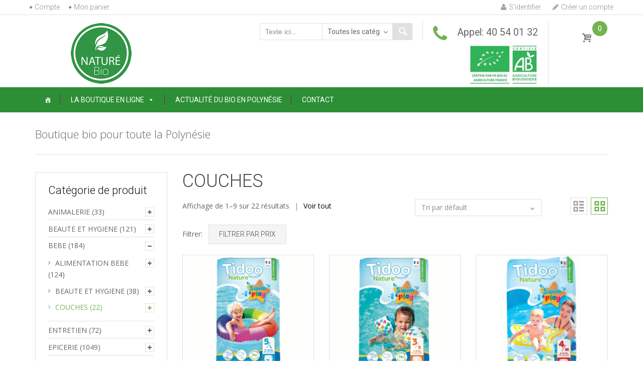

--- FILE ---
content_type: text/html; charset=UTF-8
request_url: https://www.naturebiotahiti.com/product-category/bebe/couches/
body_size: 32955
content:
<!DOCTYPE html>
<html lang="fr-FR">
<head>
<meta charset="UTF-8">
<meta http-equiv="X-UA-Compatible" content="IE=edge">
<meta name="viewport" content="width=device-width, initial-scale=1">
<link rel="profile" href="https://gmpg.org/xfn/11">
<link rel="pingback" href="https://www.naturebiotahiti.com/xmlrpc.php">
<meta name="google-site-verification" content="7ihZ6zCPiqQQWAmCPnapypzSiyy7sxu3yGLNkMyl8HU" />
<script>document.documentElement.className = document.documentElement.className + ' yes-js js_active js'</script>
<title>COUCHES Archives - NaturéBio</title>
<!-- Google Tag Manager for WordPress by gtm4wp.com -->
<script data-cfasync="false" data-pagespeed-no-defer>
var gtm4wp_datalayer_name = "dataLayer";
var dataLayer = dataLayer || [];
const gtm4wp_use_sku_instead = 1;
const gtm4wp_id_prefix = '';
const gtm4wp_remarketing = false;
const gtm4wp_eec = true;
const gtm4wp_classicec = true;
const gtm4wp_currency = 'XPF';
const gtm4wp_product_per_impression = false;
const gtm4wp_needs_shipping_address = false;
const gtm4wp_business_vertical = 'retail';
const gtm4wp_business_vertical_id = 'id';
const gtm4wp_scrollerscript_debugmode         = false;
const gtm4wp_scrollerscript_callbacktime      = 100;
const gtm4wp_scrollerscript_readerlocation    = 150;
const gtm4wp_scrollerscript_contentelementid  = "content";
const gtm4wp_scrollerscript_scannertime       = 60;
</script>
<!-- End Google Tag Manager for WordPress by gtm4wp.com --><script type="text/javascript">
const gtm4wp_is_safari = /^((?!chrome|android).)*safari/i.test(navigator.userAgent);
if ( gtm4wp_is_safari ) {
window.addEventListener('pageshow', function(event) {
if ( event.persisted ) {
// if Safari loads the page from cache usually by navigating with the back button
// it creates issues with product list click tracking
// therefore GTM4WP forces the page reload in this browser
window.location.reload();
}
});
}
</script>
<!-- This site is optimized with the Yoast SEO plugin v12.7.1 - https://yoast.com/wordpress/plugins/seo/ -->
<meta name="robots" content="max-snippet:-1, max-image-preview:large, max-video-preview:-1"/>
<link rel="canonical" href="https://www.naturebiotahiti.com/product-category/bebe/couches/" />
<link rel="next" href="https://www.naturebiotahiti.com/product-category/bebe/couches/page/2/" />
<meta property="og:locale" content="fr_FR" />
<meta property="og:type" content="object" />
<meta property="og:title" content="COUCHES Archives - NaturéBio" />
<meta property="og:url" content="https://www.naturebiotahiti.com/product-category/bebe/couches/" />
<meta property="og:site_name" content="NaturéBio" />
<meta name="twitter:card" content="summary" />
<meta name="twitter:title" content="COUCHES Archives - NaturéBio" />
<script type='application/ld+json' class='yoast-schema-graph yoast-schema-graph--main'>{"@context":"https://schema.org","@graph":[{"@type":"WebSite","@id":"https://www.naturebiotahiti.com/#website","url":"https://www.naturebiotahiti.com/","name":"Natur\u00e9Bio","description":"Natur\u00e9Bio","potentialAction":{"@type":"SearchAction","target":"https://www.naturebiotahiti.com/?s={search_term_string}","query-input":"required name=search_term_string"}},{"@type":"CollectionPage","@id":"https://www.naturebiotahiti.com/product-category/bebe/couches/#webpage","url":"https://www.naturebiotahiti.com/product-category/bebe/couches/","inLanguage":"fr-FR","name":"COUCHES Archives - Natur\u00e9Bio","isPartOf":{"@id":"https://www.naturebiotahiti.com/#website"},"breadcrumb":{"@id":"https://www.naturebiotahiti.com/product-category/bebe/couches/#breadcrumb"}},{"@type":"BreadcrumbList","@id":"https://www.naturebiotahiti.com/product-category/bebe/couches/#breadcrumb","itemListElement":[{"@type":"ListItem","position":1,"item":{"@type":"WebPage","@id":"https://www.naturebiotahiti.com/","url":"https://www.naturebiotahiti.com/","name":"Accueil"}},{"@type":"ListItem","position":2,"item":{"@type":"WebPage","@id":"https://www.naturebiotahiti.com/product-category/bebe/","url":"https://www.naturebiotahiti.com/product-category/bebe/","name":"BEBE"}},{"@type":"ListItem","position":3,"item":{"@type":"WebPage","@id":"https://www.naturebiotahiti.com/product-category/bebe/couches/","url":"https://www.naturebiotahiti.com/product-category/bebe/couches/","name":"COUCHES"}}]}]}</script>
<!-- / Yoast SEO plugin. -->
<link rel='dns-prefetch' href='//unpkg.com' />
<link rel='dns-prefetch' href='//fonts.googleapis.com' />
<link rel="alternate" type="application/rss+xml" title="NaturéBio &raquo; Flux" href="https://www.naturebiotahiti.com/feed/" />
<link rel="alternate" type="application/rss+xml" title="NaturéBio &raquo; Flux des commentaires" href="https://www.naturebiotahiti.com/comments/feed/" />
<link rel="alternate" type="application/rss+xml" title="Flux pour NaturéBio &raquo; COUCHES Catégorie" href="https://www.naturebiotahiti.com/product-category/bebe/couches/feed/" />
<!-- <link rel='stylesheet' id='wp-block-library-css'  href='https://www.naturebiotahiti.com/wp-includes/css/dist/block-library/style.min.css?ver=5.2' type='text/css' media='all' /> -->
<!-- <link rel='stylesheet' id='wc-block-style-css'  href='https://www.naturebiotahiti.com/wp-content/plugins/woocommerce/packages/woocommerce-blocks/build/style-legacy.css?ver=2.5.16' type='text/css' media='all' /> -->
<!-- <link rel='stylesheet' id='jquery-selectBox-css'  href='https://www.naturebiotahiti.com/wp-content/plugins/yith-woocommerce-wishlist/assets/css/jquery.selectBox.css?ver=1.2.0' type='text/css' media='all' /> -->
<!-- <link rel='stylesheet' id='yith-wcwl-font-awesome-css'  href='https://www.naturebiotahiti.com/wp-content/plugins/yith-woocommerce-wishlist/assets/css/font-awesome.min.css?ver=4.7.0' type='text/css' media='all' /> -->
<!-- <link rel='stylesheet' id='yith-wcwl-main-css'  href='https://www.naturebiotahiti.com/wp-content/plugins/yith-woocommerce-wishlist/assets/css/style.css?ver=3.0.11' type='text/css' media='all' /> -->
<!-- <link rel='stylesheet' id='contact-form-7-css'  href='https://www.naturebiotahiti.com/wp-content/plugins/contact-form-7/includes/css/styles.css?ver=5.1.9' type='text/css' media='all' /> -->
<!-- <link rel='stylesheet' id='email-subscribers-css'  href='https://www.naturebiotahiti.com/wp-content/plugins/email-subscribers/lite/public/css/email-subscribers-public.css?ver=5.4.0' type='text/css' media='all' /> -->
<!-- <link rel='stylesheet' id='widget-styles-css'  href='https://www.naturebiotahiti.com/wp-content/plugins/handy-feature-pack/public/css/frontend-widget-styles.css?ver=1.0.0' type='text/css' media='all' /> -->
<!-- <link rel='stylesheet' id='composer-styles-css'  href='https://www.naturebiotahiti.com/wp-content/plugins/handy-feature-pack/public/css/visual-composer-styles.css?ver=1.0.0' type='text/css' media='all' /> -->
<!-- <link rel='stylesheet' id='pwb-styles-frontend-css'  href='https://www.naturebiotahiti.com/wp-content/plugins/perfect-woocommerce-brands/assets/css/styles-frontend.min.css?ver=2.1.4' type='text/css' media='all' /> -->
<!-- <link rel='stylesheet' id='rs-plugin-settings-css'  href='https://www.naturebiotahiti.com/wp-content/plugins/revslider/public/assets/css/settings.css?ver=5.4.1' type='text/css' media='all' /> -->
<link rel="stylesheet" type="text/css" href="//www.naturebiotahiti.com/wp-content/cache/wpfc-minified/f3e6140k/a4x46.css" media="all"/>
<style id='rs-plugin-settings-inline-css' type='text/css'>
#rs-demo-id {}
</style>
<style id='woocommerce-inline-inline-css' type='text/css'>
.woocommerce form .form-row .required { visibility: visible; }
</style>
<!-- <link rel='stylesheet' id='dashicons-css'  href='https://www.naturebiotahiti.com/wp-includes/css/dashicons.min.css?ver=5.2' type='text/css' media='all' /> -->
<link rel="stylesheet" type="text/css" href="//www.naturebiotahiti.com/wp-content/cache/wpfc-minified/kq8i8rio/a4x46.css" media="all"/>
<style id='dashicons-inline-css' type='text/css'>
[data-font="Dashicons"]:before {font-family: 'Dashicons' !important;content: attr(data-icon) !important;speak: none !important;font-weight: normal !important;font-variant: normal !important;text-transform: none !important;line-height: 1 !important;font-style: normal !important;-webkit-font-smoothing: antialiased !important;-moz-osx-font-smoothing: grayscale !important;}
</style>
<!-- <link rel='stylesheet' id='yith-wcan-frontend-css'  href='https://www.naturebiotahiti.com/wp-content/plugins/yith-woocommerce-ajax-navigation/assets/css/frontend.css?ver=3.11.1' type='text/css' media='all' /> -->
<!-- <link rel='stylesheet' id='jquery-colorbox-css'  href='https://www.naturebiotahiti.com/wp-content/plugins/yith-woocommerce-compare/assets/css/colorbox.css?ver=5.2' type='text/css' media='all' /> -->
<!-- <link rel='stylesheet' id='woocommerce_prettyPhoto_css-css'  href='//www.naturebiotahiti.com/wp-content/plugins/woocommerce/assets/css/prettyPhoto.css?ver=5.2' type='text/css' media='all' /> -->
<!-- <link rel='stylesheet' id='parent-style-css'  href='https://www.naturebiotahiti.com/wp-content/themes/handystore/style.css?ver=5.2' type='text/css' media='all' /> -->
<!-- <link rel='stylesheet' id='child-style-css'  href='https://www.naturebiotahiti.com/wp-content/themes/handystore-child/style.css?ver=1.0.0' type='text/css' media='all' /> -->
<!-- <link rel='stylesheet' id='pt-grid-css'  href='https://www.naturebiotahiti.com/wp-content/themes/handystore/css/grid.css?ver=5.2' type='text/css' media='all' /> -->
<!-- <link rel='stylesheet' id='pt-additional-styles-css'  href='https://www.naturebiotahiti.com/wp-content/themes/handystore/css/additional-styles.css?ver=5.2' type='text/css' media='all' /> -->
<!-- <link rel='stylesheet' id='pt-icons-css'  href='https://www.naturebiotahiti.com/wp-content/themes/handystore/css/icon-font.css?ver=5.2' type='text/css' media='all' /> -->
<!-- <link rel='stylesheet' id='pt-basic-css'  href='https://www.naturebiotahiti.com/wp-content/themes/handystore-child/style.css?ver=5.2' type='text/css' media='all' /> -->
<!-- <link rel='stylesheet' id='font-awesome-css'  href='https://www.naturebiotahiti.com/wp-content/plugins/js_composer/assets/lib/bower/font-awesome/css/font-awesome.min.css?ver=5.1.1' type='text/css' media='all' /> -->
<link rel="stylesheet" type="text/css" href="//www.naturebiotahiti.com/wp-content/cache/wpfc-minified/974anrum/a4x46.css" media="all"/>
<style id='font-awesome-inline-css' type='text/css'>
[data-font="FontAwesome"]:before {font-family: 'FontAwesome' !important;content: attr(data-icon) !important;speak: none !important;font-weight: normal !important;font-variant: normal !important;text-transform: none !important;line-height: 1 !important;font-style: normal !important;-webkit-font-smoothing: antialiased !important;-moz-osx-font-smoothing: grayscale !important;}
</style>
<link rel='stylesheet' id='handy-google-fonts-css'  href='https://fonts.googleapis.com/css?family=Open+Sans%3A100%2C100italic%2C300%2C300italic%2C400%2C400italic%2C500%2C500italic%2C700%2C700italic%2C900%2C900italic%7CRoboto%3A100%2C100italic%2C300%2C300italic%2C400%2C400italic%2C500%2C500italic%2C700%2C700italic%2C900%2C900italic&#038;subset=latin%2Clatin-ext' type='text/css' media='all' />
<!-- <link rel='stylesheet' id='plumtree-woo-styles-css'  href='https://www.naturebiotahiti.com/wp-content/themes/handystore/woo-styles.css?ver=1' type='text/css' media='screen' /> -->
<link rel="stylesheet" type="text/css" href="//www.naturebiotahiti.com/wp-content/cache/wpfc-minified/7u92ife5/a4x46.css" media="screen"/>
<script src='//www.naturebiotahiti.com/wp-content/cache/wpfc-minified/12xhmy8t/a4x46.js' type="text/javascript"></script>
<!-- <script type='text/javascript' src='https://www.naturebiotahiti.com/wp-includes/js/jquery/jquery.js?ver=1.12.4'></script> -->
<!-- <script type='text/javascript' src='https://www.naturebiotahiti.com/wp-includes/js/jquery/jquery-migrate.min.js?ver=1.4.1'></script> -->
<script type='text/javascript' src='https://unpkg.com/babel-standalone@6/babel.min.js'></script>
<script src='//www.naturebiotahiti.com/wp-content/cache/wpfc-minified/kyme1h1p/a4x46.js' type="text/javascript"></script>
<!-- <script type='text/javascript' src='https://www.naturebiotahiti.com/wp-content/plugins/revslider/public/assets/js/jquery.themepunch.tools.min.js?ver=5.4.1'></script> -->
<!-- <script type='text/javascript' src='https://www.naturebiotahiti.com/wp-content/plugins/revslider/public/assets/js/jquery.themepunch.revolution.min.js?ver=5.4.1'></script> -->
<!-- <script type='text/javascript' src='https://www.naturebiotahiti.com/wp-content/plugins/woocommerce/assets/js/jquery-blockui/jquery.blockUI.min.js?ver=2.70'></script> -->
<script type='text/javascript'>
/* <![CDATA[ */
var wc_add_to_cart_params = {"ajax_url":"\/wp-admin\/admin-ajax.php","wc_ajax_url":"\/?wc-ajax=%%endpoint%%","i18n_view_cart":"Voir le panier","cart_url":"https:\/\/www.naturebiotahiti.com\/cart\/","is_cart":"","cart_redirect_after_add":"no"};
/* ]]> */
</script>
<script src='//www.naturebiotahiti.com/wp-content/cache/wpfc-minified/2nur0850/8etlu.js' type="text/javascript"></script>
<!-- <script type='text/javascript' src='https://www.naturebiotahiti.com/wp-content/plugins/woocommerce/assets/js/frontend/add-to-cart.min.js?ver=4.2.3'></script> -->
<!-- <script type='text/javascript' src='https://www.naturebiotahiti.com/wp-content/plugins/duracelltomi-google-tag-manager/js/analytics-talk-content-tracking.js?ver=1.16'></script> -->
<!-- <script type='text/javascript' src='https://www.naturebiotahiti.com/wp-content/plugins/duracelltomi-google-tag-manager/js/gtm4wp-woocommerce-classic.js?ver=1.16'></script> -->
<!-- <script type='text/javascript' src='https://www.naturebiotahiti.com/wp-content/plugins/duracelltomi-google-tag-manager/js/gtm4wp-woocommerce-enhanced.js?ver=1.16'></script> -->
<!-- <script type='text/javascript' src='https://www.naturebiotahiti.com/wp-content/plugins/js_composer/assets/js/vendors/woocommerce-add-to-cart.js?ver=5.1.1'></script> -->
<!-- <script type='text/javascript' src='https://www.naturebiotahiti.com/wp-content/themes/handystore/js/lazysizes.js?ver=1.5.0'></script> -->
<link rel='https://api.w.org/' href='https://www.naturebiotahiti.com/wp-json/' />
<link rel="EditURI" type="application/rsd+xml" title="RSD" href="https://www.naturebiotahiti.com/xmlrpc.php?rsd" />
<link rel="wlwmanifest" type="application/wlwmanifest+xml" href="https://www.naturebiotahiti.com/wp-includes/wlwmanifest.xml" /> 
<meta name="generator" content="WordPress 5.2" />
<meta name="generator" content="WooCommerce 4.2.3" />
<script type="text/javascript">
(function(url){
if(/(?:Chrome\/26\.0\.1410\.63 Safari\/537\.31|WordfenceTestMonBot)/.test(navigator.userAgent)){ return; }
var addEvent = function(evt, handler) {
if (window.addEventListener) {
document.addEventListener(evt, handler, false);
} else if (window.attachEvent) {
document.attachEvent('on' + evt, handler);
}
};
var removeEvent = function(evt, handler) {
if (window.removeEventListener) {
document.removeEventListener(evt, handler, false);
} else if (window.detachEvent) {
document.detachEvent('on' + evt, handler);
}
};
var evts = 'contextmenu dblclick drag dragend dragenter dragleave dragover dragstart drop keydown keypress keyup mousedown mousemove mouseout mouseover mouseup mousewheel scroll'.split(' ');
var logHuman = function() {
if (window.wfLogHumanRan) { return; }
window.wfLogHumanRan = true;
var wfscr = document.createElement('script');
wfscr.type = 'text/javascript';
wfscr.async = true;
wfscr.src = url + '&r=' + Math.random();
(document.getElementsByTagName('head')[0]||document.getElementsByTagName('body')[0]).appendChild(wfscr);
for (var i = 0; i < evts.length; i++) {
removeEvent(evts[i], logHuman);
}
};
for (var i = 0; i < evts.length; i++) {
addEvent(evts[i], logHuman);
}
})('//www.naturebiotahiti.com/?wordfence_lh=1&hid=C872D99A5FE90F2E0E1D6866E416F10B');
</script>
<!-- Google Tag Manager for WordPress by gtm4wp.com -->
<!-- GTM Container placement set to footer -->
<script data-cfasync="false" data-pagespeed-no-defer type="text/javascript">
var dataLayer_content = {"visitorLoginState":"logged-out","visitorType":"visitor-logged-out","visitorUsername":"","pagePostType":"product","pagePostType2":"tax-product","pageCategory":[],"deviceType":"bot","deviceManufacturer":"","deviceModel":""};
dataLayer.push( dataLayer_content );
</script>
<script data-cfasync="false">
(function(w,d,s,l,i){w[l]=w[l]||[];w[l].push({'gtm.start':
new Date().getTime(),event:'gtm.js'});var f=d.getElementsByTagName(s)[0],
j=d.createElement(s),dl=l!='dataLayer'?'&l='+l:'';j.async=true;j.src=
'//www.googletagmanager.com/gtm.'+'js?id='+i+dl;f.parentNode.insertBefore(j,f);
})(window,document,'script','dataLayer','GTM-K7DXWGD');
</script>
<!-- End Google Tag Manager -->
<!-- End Google Tag Manager for WordPress by gtm4wp.com -->	<noscript><style>.woocommerce-product-gallery{ opacity: 1 !important; }</style></noscript>
<meta name="generator" content="Powered by Visual Composer - drag and drop page builder for WordPress."/>
<!--[if lte IE 9]><link rel="stylesheet" type="text/css" href="https://www.naturebiotahiti.com/wp-content/plugins/js_composer/assets/css/vc_lte_ie9.min.css" media="screen"><![endif]--><meta name="generator" content="Powered by Slider Revolution 5.4.1 - responsive, Mobile-Friendly Slider Plugin for WordPress with comfortable drag and drop interface." />
<link rel="icon" href="https://www.naturebiotahiti.com/wp-content/uploads/2017/10/logo-NatureBIO-transparent-128x128-70x70.png" sizes="32x32" />
<link rel="icon" href="https://www.naturebiotahiti.com/wp-content/uploads/2017/10/logo-NatureBIO-transparent-128x128.png" sizes="192x192" />
<link rel="apple-touch-icon-precomposed" href="https://www.naturebiotahiti.com/wp-content/uploads/2017/10/logo-NatureBIO-transparent-128x128.png" />
<meta name="msapplication-TileImage" content="https://www.naturebiotahiti.com/wp-content/uploads/2017/10/logo-NatureBIO-transparent-128x128.png" />
<style type="text/css" id="wp-custom-css">
/*
You can add your own CSS here.
Click the help icon above to learn more.
*/
/* Header */
.header-top {
background-color: rgba(250, 250, 250, 0.5);
}
.header-top .top-nav-container, .header-top .info-container, .header-top .top-widgets {
padding: 4px;
}
.logo-wrapper {
padding: 12px 0 4px;
}
.icon-with-description i{
color:#73B352;
}
.hgroup-sidebar .widget {
padding: 4px 20px 0 20px !important;
}
/* Menu */
.header-primary-nav {
background-color: #2C8F35;
padding: 0 0 2px 0;
}
#mega-menu-wrap-primary-nav {
background: #2C8F35 !important;
}
#mega-menu-wrap-primary-nav #mega-menu-primary-nav > li.mega-menu-item:after {
border-right: 0px solid #006900 !important;
background: #006900 !important;
}
/* Footer */
.site-footer, .site-footer a {
color: #eef9ee;
background-color: #285828;
}
.to-top {
color: #eef9ee;
}
tr .order-total {
vertical-align: top !important;
}
.woocommerce .checkout .woocommerce-checkout-review-order-table .order-total th {
vertical-align: top !important;
}
small.includes_tax {
font-size: .6em !important;
}
.widget_shopping_cart_content{
width: 240px !important;
}
#billing_address_2_field label {
width: 180px;
}
tr.cart_item td.product-total span.woocommerce-Price-amount.amount {
white-space: nowrap;
}
ul.woocommerce-order-overview.woocommerce-thankyou-order-details.order_details {
display: none;
}
body.woocommerce-order-received .woocommerce .order_details {
display: none;
}
li.payment-icon {
display: block;
}
.site-footer .widget ul li:before{
content: "";
padding-right: 0;
}
div.breadcrumbs-wrapper .col-md-4 {
width: 100%;
}
table.shop_table.cart.wishlist_table {
width: 1100px;
}
#register input.submit_button{
width:100%;
}		</style>
<style id="kirki-inline-styles">.header-top{background-color:rgba(255, 255, 255, 0.5);}.header-top,.header-top a{color:#898e91;}.site-header{font-family:Roboto;}body{font-family:Open Sans;font-size:14px;font-weight:400;line-height:21px;text-align:left;text-transform:none;color:#646565;}.author-info .author-bio,.breadcrumbs-wrapper .breadcrumbs,.breadcrumbs-wrapper .single-product-navi a + a::before,.breadcrumbs-wrapper .woocommerce-breadcrumb,.cart-collaterals .cart_totals table td,.comments-area .comment-meta,.entry-meta-bottom,.header-container #inner-element ul.social-icons li+ li:before,.hgroup-sidebar .widget_shopping_cart .cart-excerpt,.hgroup-sidebar .woocommerce ul.cart_list,.hgroup-sidebar .woocommerce ul.product_list_widget,.navigation.post-navigation .nav-links a+ a:before,.post-list .item-content,.pt-member-contact p,.sidebar .most-viewed-entry-meta a,.sidebar .recent-posts-entry-meta a,.site-content .entry-additional-meta,.site-content .entry-meta,.variations_form .select-wrapper::after,.variations_form select,.widget.woocommerce .product_list_widget li .price del,.widget.yith-woocommerce-ajax-product-filter .yith-wcan-list li a,.widget_layered_nav ul small.count,.widget_pt_vendor_products_widget .product_list_widget li .price del,.woocommerce .checkout .create-account small,.woocommerce .checkout .woocommerce-checkout-review-order-table .cart-subtotal td,.woocommerce .checkout .woocommerce-checkout-review-order-table .order-tax td,.woocommerce .checkout .woocommerce-checkout-review-order-table .product-quantity,.woocommerce .checkout .woocommerce-checkout-review-order-table .product-total,.woocommerce .checkout .woocommerce-checkout-review-order-table .shipping td,.woocommerce .checkout div.payment_box span.help,.woocommerce .checkout label,.woocommerce table.order_details td,.woocommerce-error,.woocommerce-info,.woocommerce-message,.woocommerce-ordering select,.woocommerce-result-count+.view-all:before,del,div.product .product_meta,div.product .social-links>span,div.product .woocommerce-review-link,div.product .yith-wcwl-add-to-wishlist a,div.product a.compare,div.product a.compare + .yith-wcwl-add-to-wishlist:before,p> cite{color:#898e91;}.author-info .author-contacts a:hover,.entry-meta-bottom .like-wrapper a:hover,.entry-meta-bottom .social-links a:hover,.header-container #inner-element .rating-container i,.hgroup-sidebar .widget_shopping_cart .cart-excerpt .total .amount,.hgroup-sidebar .widget_shopping_cart_content .total .amount,.most-viewed-list .comments-qty,.most-viewed-list .views-qty i,.pt-member-contact span,.pt-sales-carousel span.next:before,.pt-sales-carousel span.prev:before,.pt-testimonials .occupation,.pt-view-switcher span.active,.recent-post-list .comments-qty,.recent-post-list .views-qty,.slider-navi span,.widget .current-cat,.widget .current-cat a,.widget.yith-woocommerce-ajax-product-filter .yith-wcan-list li a:hover,.woocommerce .checkout .woocommerce-checkout-review-order-table .order-total td,.woocommerce .star-rating span:before,.woocommerce .star-rating:before,.woocommerce p.stars a,.woocommerce p.stars a:before,.woocommerce table.order_details tfoot tr:last-of-type .amount,div.product .social-links a:hover,div.product .woocommerce-review-link:hover,div.product div.images span.next,div.product div.images span.next:before,div.product div.images span.prev,div.product div.images span.prev:before,q:after,q:before,table.shop_table.cart td.product-subtotal{color:#73b352;}#portfolio-gallery .gallery-icon .quick-view:hover,#portfolio-gallery .link-to-post a:hover,.comment-navigation a:hover,.comment-numeric-navigation a:hover,.hgroup-sidebar .widget.widget_shopping_cart .count,.navigation.pagination a:hover,.owl-theme .owl-controls .owl-page span,.page-links a:hover span,.portfolio-filters-wrapper li:hover,.post-list .item-content:hover .link-to-post a,.pt-member-contact.img-pos-center:hover .text-wrapper:before,.pt-sales-carousel span.next:hover,.pt-sales-carousel span.prev:hover,.site-content article.sticky .sticky-post,.slider-navi span:hover,.vendor-shop-tabs .nav-tabs li a:before,.woocommerce .loading:before,.woocommerce a.button.loading:before,.woocommerce-pagination a:hover,.wp-caption,ins,mark{background-color:#73b352;}.comment-navigation a:hover,.comment-numeric-navigation a:hover,.navigation.pagination a:hover,.page-links a:hover span,.pt-sales-carousel span.next,.pt-sales-carousel span.prev,.pt-view-switcher span.active,.pt-view-switcher span:hover,.site-content article.sticky,.slider-navi span,.widget_pt_categories .pt-categories li .show-children:hover,.woocommerce-pagination a:hover,div.product div.images span.next,div.product div.images span.prev{border-color:#73b352;}.pt-sales-carousel ul.products .price-wrapper ins,.wcv-description-inner .products-count,.widget.woocommerce .product_list_widget li .price,.widget_pt_vendor_products_widget .product_list_widget li .price,div.product p.price,div.product span.price,li.product .product-description-wrapper .price{color:#81cfdc;}.wcv-verified-vendor,.woocommerce .added_to_cart,div.product span.custom-badge,div.product span.onsale,li.product span.custom-badge,li.product span.onsale{background-color:#81cfdc;}{border-color:#81cfdc;color:#e1e1e1;}.ajax-auth a,.entry-meta-bottom .social-links> span,.site-content .entry-meta .entry-date,a,article.attachment .entry-meta strong,blockquote,q{color:#000000;}.ajax-auth a:hover,.header-top-nav a:hover,.pv_additional_seller_info .social-icons li a:hover,.site-content .entry-title a:hover,.widget.yith-woocommerce-ajax-product-filter li.chosen,.widget.yith-woocommerce-ajax-product-filter li:hover,a:active,a:focus,a:hover,li.product .product-description-wrapper a.link-to-product:hover{color:#73b352;}.pt-vendors-carousel ul li a.button,.wcv-pro-dashboard .btn-inverse,.wcv-pro-dashboard a.button,.wcv-pro-vendorlist a.button,.woocommerce .add_to_cart_button,.woocommerce .button.product_type_variable,.woocommerce .outofstock .button,.woocommerce .product_type_simple,.woocommerce a.button,.woocommerce input.button,button,figure.handy-banner .button,html input[type="button"],input[type="reset"],input[type="submit"]{font-family:Roboto;}.pt-carousel .item-wrapper.rotator a:hover,.pt-sales-carousel ul.products .sale-value,.pt-vendors-carousel ul li a.button,.wcv-pro-dashboard .btn-inverse,.wcv-pro-dashboard a.button,.wcv-pro-vendorlist a.button,.woocommerce .add_to_cart_button,.woocommerce .button.product_type_variable,.woocommerce .outofstock .button,.woocommerce .product_type_simple,.woocommerce a.button,.woocommerce input.button,button,figure.handy-banner .button,html input[type="button"],input[type="reset"],input[type="submit"],li.product .additional-buttons a{color:#ffffff;}.pt-carousel figcaption a:hover,.pt-carousel.animation-bottom-sliding figcaption a:hover,.pt-sales-carousel ul.products .sale-value,.pt-vendors-carousel ul li a.button,.wcv-pro-dashboard .btn-inverse,.wcv-pro-dashboard a.button,.wcv-pro-vendorlist a.button,.woocommerce .add_to_cart_button,.woocommerce .button.product_type_variable,.woocommerce .outofstock .button,.woocommerce .product_type_simple,.woocommerce a.button,.woocommerce input.button,button,figure.handy-banner .button,html input[type="button"],input[type="reset"],input[type="submit"],li.product .additional-buttons a{background-color:#73b352;}.woocommerce .add_to_cart_button,.woocommerce .button.product_type_variable,.woocommerce .outofstock .button,.woocommerce .product_type_simple,.woocommerce a.button,.woocommerce input.button{border-color:#73b352;}.woocommerce .add_to_cart_button:hover,.woocommerce .button.product_type_external:hover,.woocommerce .button.product_type_variable:hover,.woocommerce .outofstock .button:hover,.woocommerce .product_type_simple:hover{color:#73b352;}.pt-carousel .item-wrapper.rotator a:hover,.pt-searchform button.search-button:hover,.pt-vendors-carousel ul li a.button:hover,.wcv-pro-dashboard .btn-inverse:hover,.wcv-pro-dashboard a.button:hover,.wcv-pro-vendorlist a.button:hover,.woocommerce a.button:hover,.woocommerce input.button:hover,button:hover,figure.handy-banner .button:hover,html input[type="button"]:hover,input[type="reset"]:hover,input[type="submit"]:hover,li.product .additional-buttons a:hover{background-color:#73b352;}.pt-carousel .item-wrapper.rotator a:hover,.woocommerce a.button:hover,.woocommerce input.button:hover{border-color:#73b352;}#portfolio-gallery .link-to-post a,#portfolio-gallery .portfolio-item-description i,.author-info .author-contacts a,.author-info .author-total-comments i,.entry-meta-bottom .like-wrapper a,.entry-meta-bottom .post-views i,.entry-meta-bottom .social-links a,.post-list .buttons-wrapper .link-to-post a,.post-list .buttons-wrapper i,.pt-view-switcher span,.pv_additional_seller_info .social-icons li a,a.login_button i,blockquote:after,blockquote:before,div.product .social-links a{color:#a3a2a2;}#filters-sidebar .dropdown-filters-title,#filters-sidebar .widget.yith-woocommerce-ajax-product-filter .yith-wcan,#filters-sidebar .widget_price_filter form,#portfolio-gallery .portfolio-item-description,#reviews #respond,#special-sidebar-front .row,.author-info,.breadcrumbs-wrapper .container,.cart-collaterals .cart_totals h2,.cart-collaterals .cross-sells ul.products,.cart-collaterals .cross-sells>h2,.comment-navigation a,.comment-numeric-navigation .page-numbers,.comment-numeric-navigation .page-numbers.current,.entry-meta-bottom,.header-container #inner-element,.header-container #inner-element .store-brand,.header-container+ .shop-controls-wrapper,.hgroup-sidebar .widget,.hgroup-sidebar .widget_shopping_cart .cart-excerpt .message,.hgroup-sidebar .widget_shopping_cart .total,.hgroup-sidebar .woocommerce ul.cart_list,.hgroup-sidebar .woocommerce ul.product_list_widget,.mega-menu-item .recent-post-list .content-wrapper,.mega-menu-item .recent-post-list .thumb-wrapper,.mega-sub-menu .product_list_widget li,.navigation.pagination .page-numbers,.page-links a span,.page-links span,.post-list .item-content,.post-list .item-content .buttons-wrapper,.pt-carousel .item-wrapper.rotator a,.pt-carousel .item-wrapper.rotator figcaption h3,.pt-carousel .item-wrapper.rotator figure,.pt-member-contact.img-pos-left .text-wrapper,.pt-member-contact.img-pos-top .text-wrapper,.pt-member-contact.img-pos-top .text-wrapper .contact-btns,.pt-sales-carousel ul.products,.pt-sales-carousel ul.products .countdown-wrapper,.pt-searchform .select-wrapper,.pt-testimonials .style_2 .item-wrapper,.pt-testimonials .style_2 p q,.pt-testimonials .style_3 .text-wrapper,.pt-view-switcher span,.pt-woo-shortcode+ .shop-controls-wrapper,.pv_additional_seller_info,.single-rating,.site-content .blog-grid-wrapper article .content-wrapper,.site-content article,.store-address-container+ .shop-controls-wrapper,.store-aurhor-inner,.vendor-favourite-list .meta-container,.vendor-favourite-list .single-vendor,.vendor-shop-tabs .nav-tabs,.vendor-shop-tabs .nav-tabs li a,.vendor-shop-tabs .tab-content,.wcv-pro-vendorlist,.widget ul li,.widget.widget_shopping_cart .total,.widget.woocommerce,.widget.yith-woocommerce-ajax-product-filter,.widget_pt_categories,.widget_pt_categories .pt-categories li .show-children,.widget_pt_pay_icons_widget,.widget_pt_vendor_products_widget,.woocommerce .checkout #order_review_heading,.woocommerce .checkout #payment_heading,.woocommerce .checkout .order-wrapper,.woocommerce .checkout ul.payment_methods,.woocommerce .order_details li,.woocommerce div.product div.images .flex-control-thumbs li img.flex-active,.woocommerce div.product div.images .flex-control-thumbs li:hover img,.woocommerce table.wishlist_table tbody td,.woocommerce table.wishlist_table thead th,.woocommerce-MyAccount-content,.woocommerce-MyAccount-navigation ul li,.woocommerce-MyAccount-navigation ul::before,.woocommerce-pagination .page-numbers,.yith-woocommerce-ajax-product-filter .yith-wcan-list li,abbr[title],article.attachment .entry-title,blockquote,div.product .social-links .pt-post-share,div.product .thumb-slider .owl-item:hover .slide img,div.product .woocommerce-tabs .panel,div.product .woocommerce-tabs ul.tabs li,div.product .woocommerce-tabs ul.tabs:before,div.product div.images-wrapper .thumb-slider .synced .slide img,input,li.product .inner-product-content,li.product .pt-extra-gallery-thumbs img,pre,select,table,td,textarea,th{border-color:#e1e1e1;}#portfolio-gallery .link-to-post a,.comment-numeric-navigation .page-numbers.current,.navigation.pagination .page-numbers.current,.page-links span,.portfolio-filters-wrapper li,.post-list .buttons-wrapper .link-to-post a,.pt-searchform button.search-button,.woocommerce-pagination .page-numbers.current{background-color:#e1e1e1;}#pt-gallery .gallery-item-description h3,#reviews #respond .comment-reply-title,#reviews #respond label,.ajax-auth h1,.cart-collaterals .cart_totals h2,.comments-area .comment-reply-title,.comments-area .comments-title,.entry-meta-bottom .like-wrapper span,.entry-meta-bottom .post-views span,.entry-meta-bottom .social-links> span,.portfolio-filters-wrapper label,.pt-carousel .item-wrapper.rotator figcaption h3,.pt-carousel figcaption h3,.pt-sales-carousel ul.products .sale-value,.pt-sales-carousel ul.products h4,.related>h2,.site-content h1,.site-content h2,.site-content h3,.site-content h4,.site-content h5,.site-content h6,.sold-by-container.bottom-slide,.store-address-container a,.upsells>h2,.wcv-related>h2,.widget.widget_pt_contacts_widget ul.pt-widget-contacts li.a-name,.woocommerce ul#shipping_method li input + label,.woocommerce-Tabs-panel--wcv_shipping_tab h3,.woocommerce-account h2,.woocommerce-account h3,.woocommerce-account legend,.wp-caption-text,.wpb_content_element .shortcode-title,blockquote,div.product .product_title,div.product .woocommerce-tabs .panel h2:first-of-type,li.product .product-description-wrapper .woocommerce-loop-product__title,table.shop_table.cart td.actions .coupon label,table.shop_table.cart th{font-family:Roboto;}#reviews #respond .comment-reply-title,#reviews #respond label,.ajax-auth h1,.cart-collaterals .cart_totals h2,.cart-collaterals .cart_totals table .order-total td,.comments-area .comment-reply-title,.comments-area .comments-title,.entry-meta-bottom .like-wrapper span,.entry-meta-bottom .post-views span,.portfolio-filters-wrapper li,.pt-carousel .item-wrapper.rotator figcaption h3,.pt-sales-carousel ul.products h4,.related>h2,.site-content h1,.site-content h2,.site-content h3,.site-content h4,.site-content h5,.site-content h6,.upsells>h2,.wcv-related>h2,.woocommerce .checkout .required,.woocommerce .checkout h3#ship-to-different-address,.woocommerce form.login label,.woocommerce form.register label,.woocommerce ul#shipping_method .amount,.woocommerce ul#shipping_method li input + label:after,.woocommerce-Tabs-panel--wcv_shipping_tab h3,.woocommerce-checkout #payment ul.payment_methods li input+label,.wpb_content_element .shortcode-title,div.product .product_title,div.product .woocommerce-tabs .panel h2:first-of-type,li.product .product-description-wrapper a.link-to-product,table.shop_table.cart td.actions .coupon label,table.shop_table.cart th{color:#484747;}hr{background-color:#484747;}.sidebar .widget-title,.widget.pt-socials-widget ul li i+span,.widget.woocommerce .product_list_widget li .price,.widget_calendar,.widget_calendar caption,.widget_product_tag_cloud a,.widget_tag_cloud a{font-family:Roboto;}.sidebar .widget-title{color:#151515;}.sidebar a,.sidebar a:focus{color:#646565;}.most-viewed-entry-meta a:hover,.recent-posts-entry-meta a:hover,.sidebar a:not(.button):active,.sidebar a:not(.button):hover{color:#73b352;}.footer-bottom{background-color:#24282e;}.site-footer,.site-footer a{color:#aeb4bc;}.site-footer .widget ul li:before,.site-footer a:hover{color:#66cc77;}.site-footer .widget-title{color:#ffffff;font-family:Roboto;}</style><noscript><style type="text/css"> .wpb_animate_when_almost_visible { opacity: 1; }</style></noscript><style type="text/css">/** Tuesday 7th August 2018 00:24:16 UTC (core) **/#mega-menu-wrap-primary-nav, #mega-menu-wrap-primary-nav #mega-menu-primary-nav, #mega-menu-wrap-primary-nav #mega-menu-primary-nav ul.mega-sub-menu, #mega-menu-wrap-primary-nav #mega-menu-primary-nav li.mega-menu-item, #mega-menu-wrap-primary-nav #mega-menu-primary-nav a.mega-menu-link {-moz-transition: none;-o-transition: none;-webkit-transition: none;transition: none;-webkit-border-radius: 0 0 0 0;-moz-border-radius: 0 0 0 0;-ms-border-radius: 0 0 0 0;-o-border-radius: 0 0 0 0;border-radius: 0 0 0 0;-webkit-box-shadow: none;-moz-box-shadow: none;-ms-box-shadow: none;-o-box-shadow: none;box-shadow: none;background: none;border: 0;bottom: auto;box-sizing: border-box;clip: auto;color: #646565;display: block;float: none;font-family: inherit;font-size: 13px;height: auto;left: auto;line-height: 1.7;list-style-type: none;margin: 0;min-height: auto;max-height: none;opacity: 1;outline: none;overflow: visible;padding: 0;position: relative;pointer-events: auto;right: auto;text-align: left;text-decoration: none;text-transform: none;top: auto;vertical-align: baseline;visibility: inherit;width: auto;word-wrap: break-word;}#mega-menu-wrap-primary-nav:before, #mega-menu-wrap-primary-nav #mega-menu-primary-nav:before, #mega-menu-wrap-primary-nav #mega-menu-primary-nav ul.mega-sub-menu:before, #mega-menu-wrap-primary-nav #mega-menu-primary-nav li.mega-menu-item:before, #mega-menu-wrap-primary-nav #mega-menu-primary-nav a.mega-menu-link:before, #mega-menu-wrap-primary-nav:after, #mega-menu-wrap-primary-nav #mega-menu-primary-nav:after, #mega-menu-wrap-primary-nav #mega-menu-primary-nav ul.mega-sub-menu:after, #mega-menu-wrap-primary-nav #mega-menu-primary-nav li.mega-menu-item:after, #mega-menu-wrap-primary-nav #mega-menu-primary-nav a.mega-menu-link:after {display: none;}#mega-menu-wrap-primary-nav {background: #565656;-webkit-border-radius: 0px 0px 0px 0px;-moz-border-radius: 0px 0px 0px 0px;-ms-border-radius: 0px 0px 0px 0px;-o-border-radius: 0px 0px 0px 0px;border-radius: 0px 0px 0px 0px;}#mega-menu-wrap-primary-nav.mega-keyboard-navigation .mega-menu-toggle:focus, #mega-menu-wrap-primary-nav.mega-keyboard-navigation #mega-menu-primary-nav a:focus, #mega-menu-wrap-primary-nav.mega-keyboard-navigation #mega-menu-primary-nav input:focus {-webkit-box-shadow: inset 0px 0px 3px 1px #0ff;-moz-box-shadow: inset 0px 0px 3px 1px #0ff;-ms-box-shadow: inset 0px 0px 3px 1px #0ff;-o-box-shadow: inset 0px 0px 3px 1px #0ff;box-shadow: inset 0px 0px 3px 1px #0ff;}#mega-menu-wrap-primary-nav #mega-menu-primary-nav {visibility: visible;text-align: left;padding: 8px 8px 8px 8px;}@media only screen and (max-width: 768px) {#mega-menu-wrap-primary-nav #mega-menu-primary-nav {padding: 0;}}#mega-menu-wrap-primary-nav #mega-menu-primary-nav a.mega-menu-link {cursor: pointer;display: inline;-webkit-transition: background 200ms linear, color 200ms linear;-moz-transition: background 200ms linear, color 200ms linear;-o-transition: background 200ms linear, color 200ms linear;transition: background 200ms linear, color 200ms linear;}#mega-menu-wrap-primary-nav #mega-menu-primary-nav a.mega-menu-link .mega-description-group {vertical-align: middle;display: inline-block;transition: none;}#mega-menu-wrap-primary-nav #mega-menu-primary-nav a.mega-menu-link .mega-description-group .mega-menu-title, #mega-menu-wrap-primary-nav #mega-menu-primary-nav a.mega-menu-link .mega-description-group .mega-menu-description {transition: none;line-height: 1.5;display: block;}#mega-menu-wrap-primary-nav #mega-menu-primary-nav a.mega-menu-link .mega-description-group .mega-menu-description {font-style: italic;font-size: 0.8em;text-transform: none;font-weight: normal;}#mega-menu-wrap-primary-nav #mega-menu-primary-nav li.mega-menu-item.mega-icon-top > a.mega-menu-link {display: table-cell;vertical-align: middle;line-height: initial;}#mega-menu-wrap-primary-nav #mega-menu-primary-nav li.mega-menu-item.mega-icon-top > a.mega-menu-link:before {display: block;margin: 0 0 6px 0;text-align: center;}#mega-menu-wrap-primary-nav #mega-menu-primary-nav li.mega-menu-item.mega-icon-top > a.mega-menu-link > span.mega-title-below {display: inline-block;transition: none;}@media only screen and (max-width: 768px) {#mega-menu-wrap-primary-nav #mega-menu-primary-nav > li.mega-menu-item.mega-icon-top > a.mega-menu-link {display: block;line-height: 50px;}#mega-menu-wrap-primary-nav #mega-menu-primary-nav > li.mega-menu-item.mega-icon-top > a.mega-menu-link:before {display: inline-block;margin: 0 6px 0 0;text-align: left;}}#mega-menu-wrap-primary-nav #mega-menu-primary-nav li.mega-menu-item.mega-icon-right > a.mega-menu-link:before {float: right;margin: 0 0 0 6px;}#mega-menu-wrap-primary-nav #mega-menu-primary-nav > li.mega-animating > ul.mega-sub-menu {pointer-events: none;}#mega-menu-wrap-primary-nav #mega-menu-primary-nav li.mega-disable-link > a.mega-menu-link, #mega-menu-wrap-primary-nav #mega-menu-primary-nav li.mega-menu-megamenu li.mega-disable-link > a.mega-menu-link {cursor: default;}#mega-menu-wrap-primary-nav #mega-menu-primary-nav li.mega-menu-item-has-children.mega-disable-link > a.mega-menu-link {cursor: pointer;}#mega-menu-wrap-primary-nav #mega-menu-primary-nav p {margin-bottom: 10px;}#mega-menu-wrap-primary-nav #mega-menu-primary-nav input, #mega-menu-wrap-primary-nav #mega-menu-primary-nav img {max-width: 100%;}#mega-menu-wrap-primary-nav #mega-menu-primary-nav li.mega-menu-item > ul.mega-sub-menu {display: block;visibility: hidden;opacity: 1;pointer-events: auto;}@media only screen and (min-width: 769px) {#mega-menu-wrap-primary-nav #mega-menu-primary-nav[data-effect="fade"] li.mega-menu-item > ul.mega-sub-menu {opacity: 0;transition-duration: 200ms;transition-timing-function: ease-in;transition-property: opacity, visibility;}#mega-menu-wrap-primary-nav #mega-menu-primary-nav[data-effect="fade"].mega-no-js li.mega-menu-item:hover > ul.mega-sub-menu, #mega-menu-wrap-primary-nav #mega-menu-primary-nav[data-effect="fade"].mega-no-js li.mega-menu-item:focus > ul.mega-sub-menu, #mega-menu-wrap-primary-nav #mega-menu-primary-nav[data-effect="fade"] li.mega-menu-item.mega-toggle-on > ul.mega-sub-menu, #mega-menu-wrap-primary-nav #mega-menu-primary-nav[data-effect="fade"] li.mega-menu-item.mega-menu-megamenu.mega-toggle-on ul.mega-sub-menu {opacity: 1;}#mega-menu-wrap-primary-nav #mega-menu-primary-nav[data-effect="fade_up"] li.mega-menu-item.mega-menu-megamenu > ul.mega-sub-menu, #mega-menu-wrap-primary-nav #mega-menu-primary-nav[data-effect="fade_up"] li.mega-menu-item.mega-menu-flyout ul.mega-sub-menu {opacity: 0;margin-top: 10px;transition-duration: 200ms;transition-timing-function: ease-in;transition-property: opacity, margin-top, visibility;}#mega-menu-wrap-primary-nav #mega-menu-primary-nav[data-effect="fade_up"].mega-no-js li.mega-menu-item:hover > ul.mega-sub-menu, #mega-menu-wrap-primary-nav #mega-menu-primary-nav[data-effect="fade_up"].mega-no-js li.mega-menu-item:focus > ul.mega-sub-menu, #mega-menu-wrap-primary-nav #mega-menu-primary-nav[data-effect="fade_up"] li.mega-menu-item.mega-toggle-on > ul.mega-sub-menu, #mega-menu-wrap-primary-nav #mega-menu-primary-nav[data-effect="fade_up"] li.mega-menu-item.mega-menu-megamenu.mega-toggle-on ul.mega-sub-menu {opacity: 1;margin-top: 0;}#mega-menu-wrap-primary-nav #mega-menu-primary-nav[data-effect="slide_up"] li.mega-menu-item.mega-menu-megamenu > ul.mega-sub-menu, #mega-menu-wrap-primary-nav #mega-menu-primary-nav[data-effect="slide_up"] li.mega-menu-item.mega-menu-flyout ul.mega-sub-menu {margin-top: 10px;transition-duration: 200ms;transition-timing-function: ease-in;transition-property: margin-top, visibility;}#mega-menu-wrap-primary-nav #mega-menu-primary-nav[data-effect="slide_up"].mega-no-js li.mega-menu-item:hover > ul.mega-sub-menu, #mega-menu-wrap-primary-nav #mega-menu-primary-nav[data-effect="slide_up"].mega-no-js li.mega-menu-item:focus > ul.mega-sub-menu, #mega-menu-wrap-primary-nav #mega-menu-primary-nav[data-effect="slide_up"] li.mega-menu-item.mega-toggle-on > ul.mega-sub-menu, #mega-menu-wrap-primary-nav #mega-menu-primary-nav[data-effect="slide_up"] li.mega-menu-item.mega-menu-megamenu.mega-toggle-on ul.mega-sub-menu {margin-top: 0;}}#mega-menu-wrap-primary-nav #mega-menu-primary-nav.mega-no-js li.mega-menu-item:hover > ul.mega-sub-menu, #mega-menu-wrap-primary-nav #mega-menu-primary-nav.mega-no-js li.mega-menu-item:focus > ul.mega-sub-menu, #mega-menu-wrap-primary-nav #mega-menu-primary-nav li.mega-menu-item.mega-toggle-on > ul.mega-sub-menu {visibility: visible;}#mega-menu-wrap-primary-nav #mega-menu-primary-nav li.mega-menu-item.mega-menu-megamenu ul.mega-sub-menu ul.mega-sub-menu {visibility: inherit;opacity: 1;}#mega-menu-wrap-primary-nav #mega-menu-primary-nav li.mega-menu-item a[class^='dashicons']:before {font-family: dashicons;}#mega-menu-wrap-primary-nav #mega-menu-primary-nav li.mega-menu-item a.mega-menu-link:before {display: inline-block;font: inherit;font-family: dashicons;position: static;margin: 0 6px 0 0px;vertical-align: top;-webkit-font-smoothing: antialiased;-moz-osx-font-smoothing: grayscale;color: inherit;background: transparent;height: auto;width: auto;top: auto;}#mega-menu-wrap-primary-nav #mega-menu-primary-nav li.mega-menu-item.mega-hide-text a.mega-menu-link:before {margin: 0;}#mega-menu-wrap-primary-nav #mega-menu-primary-nav li.mega-menu-item.mega-hide-text li.mega-menu-item a.mega-menu-link:before {margin: 0 6px 0 0;}#mega-menu-wrap-primary-nav #mega-menu-primary-nav li.mega-align-bottom-left.mega-toggle-on > a.mega-menu-link {-webkit-border-radius: 4px 4px 0 0;-moz-border-radius: 4px 4px 0 0;-ms-border-radius: 4px 4px 0 0;-o-border-radius: 4px 4px 0 0;border-radius: 4px 4px 0 0;}#mega-menu-wrap-primary-nav #mega-menu-primary-nav li.mega-align-bottom-right > ul.mega-sub-menu {right: 0;}#mega-menu-wrap-primary-nav #mega-menu-primary-nav li.mega-align-bottom-right.mega-toggle-on > a.mega-menu-link {-webkit-border-radius: 4px 4px 0 0;-moz-border-radius: 4px 4px 0 0;-ms-border-radius: 4px 4px 0 0;-o-border-radius: 4px 4px 0 0;border-radius: 4px 4px 0 0;}#mega-menu-wrap-primary-nav #mega-menu-primary-nav > li.mega-menu-megamenu.mega-menu-item {position: static;}#mega-menu-wrap-primary-nav #mega-menu-primary-nav > li.mega-menu-item {margin: 0 0 0 0;display: inline-block;height: auto;vertical-align: middle;}#mega-menu-wrap-primary-nav #mega-menu-primary-nav > li.mega-menu-item.mega-item-align-right {float: right;}@media only screen and (min-width: 769px) {#mega-menu-wrap-primary-nav #mega-menu-primary-nav > li.mega-menu-item.mega-item-align-right {margin: 0 0 0 0;}}@media only screen and (min-width: 769px) {#mega-menu-wrap-primary-nav #mega-menu-primary-nav > li.mega-menu-item.mega-item-align-float-left {float: left;}}#mega-menu-wrap-primary-nav #mega-menu-primary-nav > li.mega-menu-item.mega-toggle-on > a.mega-menu-link, #mega-menu-wrap-primary-nav #mega-menu-primary-nav > li.mega-menu-item > a.mega-menu-link:hover, #mega-menu-wrap-primary-nav #mega-menu-primary-nav > li.mega-menu-item > a.mega-menu-link:focus {background: #73b352;color: #fff;font-weight: normal;text-decoration: none;border-color: rgba(255, 255, 255, 0);}@media only screen and (max-width: 768px) {#mega-menu-wrap-primary-nav #mega-menu-primary-nav > li.mega-menu-item.mega-toggle-on > a.mega-menu-link, #mega-menu-wrap-primary-nav #mega-menu-primary-nav > li.mega-menu-item > a.mega-menu-link:hover, #mega-menu-wrap-primary-nav #mega-menu-primary-nav > li.mega-menu-item > a.mega-menu-link:focus {color: #fff;background: #73b352;}}#mega-menu-wrap-primary-nav #mega-menu-primary-nav > li.mega-menu-item.mega-current-menu-item > a.mega-menu-link, #mega-menu-wrap-primary-nav #mega-menu-primary-nav > li.mega-menu-item.mega-current-menu-ancestor > a.mega-menu-link, #mega-menu-wrap-primary-nav #mega-menu-primary-nav > li.mega-menu-item.mega-current-page-ancestor > a.mega-menu-link {background: #73b352;color: #fff;font-weight: normal;text-decoration: none;border-color: rgba(255, 255, 255, 0);}@media only screen and (max-width: 768px) {#mega-menu-wrap-primary-nav #mega-menu-primary-nav > li.mega-menu-item.mega-current-menu-item > a.mega-menu-link, #mega-menu-wrap-primary-nav #mega-menu-primary-nav > li.mega-menu-item.mega-current-menu-ancestor > a.mega-menu-link, #mega-menu-wrap-primary-nav #mega-menu-primary-nav > li.mega-menu-item.mega-current-page-ancestor > a.mega-menu-link {color: #fff;background: #73b352;}}#mega-menu-wrap-primary-nav #mega-menu-primary-nav > li.mega-menu-item > a.mega-menu-link {border-top: 0px solid rgba(255, 255, 255, 0);border-left: 0px solid rgba(255, 255, 255, 0);border-right: 0px solid rgba(255, 255, 255, 0);border-bottom: 0px solid rgba(255, 255, 255, 0);outline: none;text-decoration: none;padding: 0px 10px 0px 10px;line-height: 34px;font-weight: normal;height: 34px;vertical-align: baseline;text-align: left;width: auto;display: block;color: #fff;text-transform: uppercase;text-decoration: none;background: rgba(0, 0, 0, 0);-webkit-border-radius: 4px 4px 4px 4px;-moz-border-radius: 4px 4px 4px 4px;-ms-border-radius: 4px 4px 4px 4px;-o-border-radius: 4px 4px 4px 4px;border-radius: 4px 4px 4px 4px;font-family: inherit;font-size: 14px;}@media only screen and (min-width: 769px) {#mega-menu-wrap-primary-nav #mega-menu-primary-nav > li.mega-menu-item.mega-multi-line > a.mega-menu-link {line-height: inherit;display: table-cell;vertical-align: middle;}}@media only screen and (max-width: 768px) {#mega-menu-wrap-primary-nav #mega-menu-primary-nav > li.mega-menu-item.mega-multi-line > a.mega-menu-link br {display: none;}}@media only screen and (max-width: 768px) {#mega-menu-wrap-primary-nav #mega-menu-primary-nav > li.mega-menu-item {display: list-item;margin: 0;clear: both;border: 0;}#mega-menu-wrap-primary-nav #mega-menu-primary-nav > li.mega-menu-item.mega-item-align-right {float: none;}#mega-menu-wrap-primary-nav #mega-menu-primary-nav > li.mega-menu-item > a.mega-menu-link {-webkit-border-radius: 0 0 0 0;-moz-border-radius: 0 0 0 0;-ms-border-radius: 0 0 0 0;-o-border-radius: 0 0 0 0;border-radius: 0 0 0 0;border: 0;margin: 0;line-height: 50px;height: 50px;padding: 0 10px;background: transparent;text-align: left;color: #fff;font-size: 14px;}}#mega-menu-wrap-primary-nav #mega-menu-primary-nav li.mega-menu-megamenu > ul.mega-sub-menu > li.mega-menu-row {width: 100%;float: left;background: transparent;border: 0;}#mega-menu-wrap-primary-nav #mega-menu-primary-nav li.mega-menu-megamenu > ul.mega-sub-menu > li.mega-menu-row .mega-menu-column {float: left;min-height: 1px;background: transparent;border: 0;}@media only screen and (min-width: 769px) {#mega-menu-wrap-primary-nav #mega-menu-primary-nav li.mega-menu-megamenu > ul.mega-sub-menu > li.mega-menu-row > ul.mega-sub-menu > li.mega-menu-columns-1-of-1 {width: 100%;}#mega-menu-wrap-primary-nav #mega-menu-primary-nav li.mega-menu-megamenu > ul.mega-sub-menu > li.mega-menu-row > ul.mega-sub-menu > li.mega-menu-columns-1-of-2 {width: 50%;}#mega-menu-wrap-primary-nav #mega-menu-primary-nav li.mega-menu-megamenu > ul.mega-sub-menu > li.mega-menu-row > ul.mega-sub-menu > li.mega-menu-columns-2-of-2 {width: 100%;}#mega-menu-wrap-primary-nav #mega-menu-primary-nav li.mega-menu-megamenu > ul.mega-sub-menu > li.mega-menu-row > ul.mega-sub-menu > li.mega-menu-columns-1-of-3 {width: 33.33333%;}#mega-menu-wrap-primary-nav #mega-menu-primary-nav li.mega-menu-megamenu > ul.mega-sub-menu > li.mega-menu-row > ul.mega-sub-menu > li.mega-menu-columns-2-of-3 {width: 66.66667%;}#mega-menu-wrap-primary-nav #mega-menu-primary-nav li.mega-menu-megamenu > ul.mega-sub-menu > li.mega-menu-row > ul.mega-sub-menu > li.mega-menu-columns-3-of-3 {width: 100%;}#mega-menu-wrap-primary-nav #mega-menu-primary-nav li.mega-menu-megamenu > ul.mega-sub-menu > li.mega-menu-row > ul.mega-sub-menu > li.mega-menu-columns-1-of-4 {width: 25%;}#mega-menu-wrap-primary-nav #mega-menu-primary-nav li.mega-menu-megamenu > ul.mega-sub-menu > li.mega-menu-row > ul.mega-sub-menu > li.mega-menu-columns-2-of-4 {width: 50%;}#mega-menu-wrap-primary-nav #mega-menu-primary-nav li.mega-menu-megamenu > ul.mega-sub-menu > li.mega-menu-row > ul.mega-sub-menu > li.mega-menu-columns-3-of-4 {width: 75%;}#mega-menu-wrap-primary-nav #mega-menu-primary-nav li.mega-menu-megamenu > ul.mega-sub-menu > li.mega-menu-row > ul.mega-sub-menu > li.mega-menu-columns-4-of-4 {width: 100%;}#mega-menu-wrap-primary-nav #mega-menu-primary-nav li.mega-menu-megamenu > ul.mega-sub-menu > li.mega-menu-row > ul.mega-sub-menu > li.mega-menu-columns-1-of-5 {width: 20%;}#mega-menu-wrap-primary-nav #mega-menu-primary-nav li.mega-menu-megamenu > ul.mega-sub-menu > li.mega-menu-row > ul.mega-sub-menu > li.mega-menu-columns-2-of-5 {width: 40%;}#mega-menu-wrap-primary-nav #mega-menu-primary-nav li.mega-menu-megamenu > ul.mega-sub-menu > li.mega-menu-row > ul.mega-sub-menu > li.mega-menu-columns-3-of-5 {width: 60%;}#mega-menu-wrap-primary-nav #mega-menu-primary-nav li.mega-menu-megamenu > ul.mega-sub-menu > li.mega-menu-row > ul.mega-sub-menu > li.mega-menu-columns-4-of-5 {width: 80%;}#mega-menu-wrap-primary-nav #mega-menu-primary-nav li.mega-menu-megamenu > ul.mega-sub-menu > li.mega-menu-row > ul.mega-sub-menu > li.mega-menu-columns-5-of-5 {width: 100%;}#mega-menu-wrap-primary-nav #mega-menu-primary-nav li.mega-menu-megamenu > ul.mega-sub-menu > li.mega-menu-row > ul.mega-sub-menu > li.mega-menu-columns-1-of-6 {width: 16.66667%;}#mega-menu-wrap-primary-nav #mega-menu-primary-nav li.mega-menu-megamenu > ul.mega-sub-menu > li.mega-menu-row > ul.mega-sub-menu > li.mega-menu-columns-2-of-6 {width: 33.33333%;}#mega-menu-wrap-primary-nav #mega-menu-primary-nav li.mega-menu-megamenu > ul.mega-sub-menu > li.mega-menu-row > ul.mega-sub-menu > li.mega-menu-columns-3-of-6 {width: 50%;}#mega-menu-wrap-primary-nav #mega-menu-primary-nav li.mega-menu-megamenu > ul.mega-sub-menu > li.mega-menu-row > ul.mega-sub-menu > li.mega-menu-columns-4-of-6 {width: 66.66667%;}#mega-menu-wrap-primary-nav #mega-menu-primary-nav li.mega-menu-megamenu > ul.mega-sub-menu > li.mega-menu-row > ul.mega-sub-menu > li.mega-menu-columns-5-of-6 {width: 83.33333%;}#mega-menu-wrap-primary-nav #mega-menu-primary-nav li.mega-menu-megamenu > ul.mega-sub-menu > li.mega-menu-row > ul.mega-sub-menu > li.mega-menu-columns-6-of-6 {width: 100%;}#mega-menu-wrap-primary-nav #mega-menu-primary-nav li.mega-menu-megamenu > ul.mega-sub-menu > li.mega-menu-row > ul.mega-sub-menu > li.mega-menu-columns-1-of-7 {width: 14.28571%;}#mega-menu-wrap-primary-nav #mega-menu-primary-nav li.mega-menu-megamenu > ul.mega-sub-menu > li.mega-menu-row > ul.mega-sub-menu > li.mega-menu-columns-2-of-7 {width: 28.57143%;}#mega-menu-wrap-primary-nav #mega-menu-primary-nav li.mega-menu-megamenu > ul.mega-sub-menu > li.mega-menu-row > ul.mega-sub-menu > li.mega-menu-columns-3-of-7 {width: 42.85714%;}#mega-menu-wrap-primary-nav #mega-menu-primary-nav li.mega-menu-megamenu > ul.mega-sub-menu > li.mega-menu-row > ul.mega-sub-menu > li.mega-menu-columns-4-of-7 {width: 57.14286%;}#mega-menu-wrap-primary-nav #mega-menu-primary-nav li.mega-menu-megamenu > ul.mega-sub-menu > li.mega-menu-row > ul.mega-sub-menu > li.mega-menu-columns-5-of-7 {width: 71.42857%;}#mega-menu-wrap-primary-nav #mega-menu-primary-nav li.mega-menu-megamenu > ul.mega-sub-menu > li.mega-menu-row > ul.mega-sub-menu > li.mega-menu-columns-6-of-7 {width: 85.71429%;}#mega-menu-wrap-primary-nav #mega-menu-primary-nav li.mega-menu-megamenu > ul.mega-sub-menu > li.mega-menu-row > ul.mega-sub-menu > li.mega-menu-columns-7-of-7 {width: 100%;}#mega-menu-wrap-primary-nav #mega-menu-primary-nav li.mega-menu-megamenu > ul.mega-sub-menu > li.mega-menu-row > ul.mega-sub-menu > li.mega-menu-columns-1-of-8 {width: 12.5%;}#mega-menu-wrap-primary-nav #mega-menu-primary-nav li.mega-menu-megamenu > ul.mega-sub-menu > li.mega-menu-row > ul.mega-sub-menu > li.mega-menu-columns-2-of-8 {width: 25%;}#mega-menu-wrap-primary-nav #mega-menu-primary-nav li.mega-menu-megamenu > ul.mega-sub-menu > li.mega-menu-row > ul.mega-sub-menu > li.mega-menu-columns-3-of-8 {width: 37.5%;}#mega-menu-wrap-primary-nav #mega-menu-primary-nav li.mega-menu-megamenu > ul.mega-sub-menu > li.mega-menu-row > ul.mega-sub-menu > li.mega-menu-columns-4-of-8 {width: 50%;}#mega-menu-wrap-primary-nav #mega-menu-primary-nav li.mega-menu-megamenu > ul.mega-sub-menu > li.mega-menu-row > ul.mega-sub-menu > li.mega-menu-columns-5-of-8 {width: 62.5%;}#mega-menu-wrap-primary-nav #mega-menu-primary-nav li.mega-menu-megamenu > ul.mega-sub-menu > li.mega-menu-row > ul.mega-sub-menu > li.mega-menu-columns-6-of-8 {width: 75%;}#mega-menu-wrap-primary-nav #mega-menu-primary-nav li.mega-menu-megamenu > ul.mega-sub-menu > li.mega-menu-row > ul.mega-sub-menu > li.mega-menu-columns-7-of-8 {width: 87.5%;}#mega-menu-wrap-primary-nav #mega-menu-primary-nav li.mega-menu-megamenu > ul.mega-sub-menu > li.mega-menu-row > ul.mega-sub-menu > li.mega-menu-columns-8-of-8 {width: 100%;}#mega-menu-wrap-primary-nav #mega-menu-primary-nav li.mega-menu-megamenu > ul.mega-sub-menu > li.mega-menu-row > ul.mega-sub-menu > li.mega-menu-columns-1-of-9 {width: 11.11111%;}#mega-menu-wrap-primary-nav #mega-menu-primary-nav li.mega-menu-megamenu > ul.mega-sub-menu > li.mega-menu-row > ul.mega-sub-menu > li.mega-menu-columns-2-of-9 {width: 22.22222%;}#mega-menu-wrap-primary-nav #mega-menu-primary-nav li.mega-menu-megamenu > ul.mega-sub-menu > li.mega-menu-row > ul.mega-sub-menu > li.mega-menu-columns-3-of-9 {width: 33.33333%;}#mega-menu-wrap-primary-nav #mega-menu-primary-nav li.mega-menu-megamenu > ul.mega-sub-menu > li.mega-menu-row > ul.mega-sub-menu > li.mega-menu-columns-4-of-9 {width: 44.44444%;}#mega-menu-wrap-primary-nav #mega-menu-primary-nav li.mega-menu-megamenu > ul.mega-sub-menu > li.mega-menu-row > ul.mega-sub-menu > li.mega-menu-columns-5-of-9 {width: 55.55556%;}#mega-menu-wrap-primary-nav #mega-menu-primary-nav li.mega-menu-megamenu > ul.mega-sub-menu > li.mega-menu-row > ul.mega-sub-menu > li.mega-menu-columns-6-of-9 {width: 66.66667%;}#mega-menu-wrap-primary-nav #mega-menu-primary-nav li.mega-menu-megamenu > ul.mega-sub-menu > li.mega-menu-row > ul.mega-sub-menu > li.mega-menu-columns-7-of-9 {width: 77.77778%;}#mega-menu-wrap-primary-nav #mega-menu-primary-nav li.mega-menu-megamenu > ul.mega-sub-menu > li.mega-menu-row > ul.mega-sub-menu > li.mega-menu-columns-8-of-9 {width: 88.88889%;}#mega-menu-wrap-primary-nav #mega-menu-primary-nav li.mega-menu-megamenu > ul.mega-sub-menu > li.mega-menu-row > ul.mega-sub-menu > li.mega-menu-columns-9-of-9 {width: 100%;}#mega-menu-wrap-primary-nav #mega-menu-primary-nav li.mega-menu-megamenu > ul.mega-sub-menu > li.mega-menu-row > ul.mega-sub-menu > li.mega-menu-columns-1-of-10 {width: 10%;}#mega-menu-wrap-primary-nav #mega-menu-primary-nav li.mega-menu-megamenu > ul.mega-sub-menu > li.mega-menu-row > ul.mega-sub-menu > li.mega-menu-columns-2-of-10 {width: 20%;}#mega-menu-wrap-primary-nav #mega-menu-primary-nav li.mega-menu-megamenu > ul.mega-sub-menu > li.mega-menu-row > ul.mega-sub-menu > li.mega-menu-columns-3-of-10 {width: 30%;}#mega-menu-wrap-primary-nav #mega-menu-primary-nav li.mega-menu-megamenu > ul.mega-sub-menu > li.mega-menu-row > ul.mega-sub-menu > li.mega-menu-columns-4-of-10 {width: 40%;}#mega-menu-wrap-primary-nav #mega-menu-primary-nav li.mega-menu-megamenu > ul.mega-sub-menu > li.mega-menu-row > ul.mega-sub-menu > li.mega-menu-columns-5-of-10 {width: 50%;}#mega-menu-wrap-primary-nav #mega-menu-primary-nav li.mega-menu-megamenu > ul.mega-sub-menu > li.mega-menu-row > ul.mega-sub-menu > li.mega-menu-columns-6-of-10 {width: 60%;}#mega-menu-wrap-primary-nav #mega-menu-primary-nav li.mega-menu-megamenu > ul.mega-sub-menu > li.mega-menu-row > ul.mega-sub-menu > li.mega-menu-columns-7-of-10 {width: 70%;}#mega-menu-wrap-primary-nav #mega-menu-primary-nav li.mega-menu-megamenu > ul.mega-sub-menu > li.mega-menu-row > ul.mega-sub-menu > li.mega-menu-columns-8-of-10 {width: 80%;}#mega-menu-wrap-primary-nav #mega-menu-primary-nav li.mega-menu-megamenu > ul.mega-sub-menu > li.mega-menu-row > ul.mega-sub-menu > li.mega-menu-columns-9-of-10 {width: 90%;}#mega-menu-wrap-primary-nav #mega-menu-primary-nav li.mega-menu-megamenu > ul.mega-sub-menu > li.mega-menu-row > ul.mega-sub-menu > li.mega-menu-columns-10-of-10 {width: 100%;}#mega-menu-wrap-primary-nav #mega-menu-primary-nav li.mega-menu-megamenu > ul.mega-sub-menu > li.mega-menu-row > ul.mega-sub-menu > li.mega-menu-columns-1-of-11 {width: 9.09091%;}#mega-menu-wrap-primary-nav #mega-menu-primary-nav li.mega-menu-megamenu > ul.mega-sub-menu > li.mega-menu-row > ul.mega-sub-menu > li.mega-menu-columns-2-of-11 {width: 18.18182%;}#mega-menu-wrap-primary-nav #mega-menu-primary-nav li.mega-menu-megamenu > ul.mega-sub-menu > li.mega-menu-row > ul.mega-sub-menu > li.mega-menu-columns-3-of-11 {width: 27.27273%;}#mega-menu-wrap-primary-nav #mega-menu-primary-nav li.mega-menu-megamenu > ul.mega-sub-menu > li.mega-menu-row > ul.mega-sub-menu > li.mega-menu-columns-4-of-11 {width: 36.36364%;}#mega-menu-wrap-primary-nav #mega-menu-primary-nav li.mega-menu-megamenu > ul.mega-sub-menu > li.mega-menu-row > ul.mega-sub-menu > li.mega-menu-columns-5-of-11 {width: 45.45455%;}#mega-menu-wrap-primary-nav #mega-menu-primary-nav li.mega-menu-megamenu > ul.mega-sub-menu > li.mega-menu-row > ul.mega-sub-menu > li.mega-menu-columns-6-of-11 {width: 54.54545%;}#mega-menu-wrap-primary-nav #mega-menu-primary-nav li.mega-menu-megamenu > ul.mega-sub-menu > li.mega-menu-row > ul.mega-sub-menu > li.mega-menu-columns-7-of-11 {width: 63.63636%;}#mega-menu-wrap-primary-nav #mega-menu-primary-nav li.mega-menu-megamenu > ul.mega-sub-menu > li.mega-menu-row > ul.mega-sub-menu > li.mega-menu-columns-8-of-11 {width: 72.72727%;}#mega-menu-wrap-primary-nav #mega-menu-primary-nav li.mega-menu-megamenu > ul.mega-sub-menu > li.mega-menu-row > ul.mega-sub-menu > li.mega-menu-columns-9-of-11 {width: 81.81818%;}#mega-menu-wrap-primary-nav #mega-menu-primary-nav li.mega-menu-megamenu > ul.mega-sub-menu > li.mega-menu-row > ul.mega-sub-menu > li.mega-menu-columns-10-of-11 {width: 90.90909%;}#mega-menu-wrap-primary-nav #mega-menu-primary-nav li.mega-menu-megamenu > ul.mega-sub-menu > li.mega-menu-row > ul.mega-sub-menu > li.mega-menu-columns-11-of-11 {width: 100%;}#mega-menu-wrap-primary-nav #mega-menu-primary-nav li.mega-menu-megamenu > ul.mega-sub-menu > li.mega-menu-row > ul.mega-sub-menu > li.mega-menu-columns-1-of-12 {width: 8.33333%;}#mega-menu-wrap-primary-nav #mega-menu-primary-nav li.mega-menu-megamenu > ul.mega-sub-menu > li.mega-menu-row > ul.mega-sub-menu > li.mega-menu-columns-2-of-12 {width: 16.66667%;}#mega-menu-wrap-primary-nav #mega-menu-primary-nav li.mega-menu-megamenu > ul.mega-sub-menu > li.mega-menu-row > ul.mega-sub-menu > li.mega-menu-columns-3-of-12 {width: 25%;}#mega-menu-wrap-primary-nav #mega-menu-primary-nav li.mega-menu-megamenu > ul.mega-sub-menu > li.mega-menu-row > ul.mega-sub-menu > li.mega-menu-columns-4-of-12 {width: 33.33333%;}#mega-menu-wrap-primary-nav #mega-menu-primary-nav li.mega-menu-megamenu > ul.mega-sub-menu > li.mega-menu-row > ul.mega-sub-menu > li.mega-menu-columns-5-of-12 {width: 41.66667%;}#mega-menu-wrap-primary-nav #mega-menu-primary-nav li.mega-menu-megamenu > ul.mega-sub-menu > li.mega-menu-row > ul.mega-sub-menu > li.mega-menu-columns-6-of-12 {width: 50%;}#mega-menu-wrap-primary-nav #mega-menu-primary-nav li.mega-menu-megamenu > ul.mega-sub-menu > li.mega-menu-row > ul.mega-sub-menu > li.mega-menu-columns-7-of-12 {width: 58.33333%;}#mega-menu-wrap-primary-nav #mega-menu-primary-nav li.mega-menu-megamenu > ul.mega-sub-menu > li.mega-menu-row > ul.mega-sub-menu > li.mega-menu-columns-8-of-12 {width: 66.66667%;}#mega-menu-wrap-primary-nav #mega-menu-primary-nav li.mega-menu-megamenu > ul.mega-sub-menu > li.mega-menu-row > ul.mega-sub-menu > li.mega-menu-columns-9-of-12 {width: 75%;}#mega-menu-wrap-primary-nav #mega-menu-primary-nav li.mega-menu-megamenu > ul.mega-sub-menu > li.mega-menu-row > ul.mega-sub-menu > li.mega-menu-columns-10-of-12 {width: 83.33333%;}#mega-menu-wrap-primary-nav #mega-menu-primary-nav li.mega-menu-megamenu > ul.mega-sub-menu > li.mega-menu-row > ul.mega-sub-menu > li.mega-menu-columns-11-of-12 {width: 91.66667%;}#mega-menu-wrap-primary-nav #mega-menu-primary-nav li.mega-menu-megamenu > ul.mega-sub-menu > li.mega-menu-row > ul.mega-sub-menu > li.mega-menu-columns-12-of-12 {width: 100%;}}@media only screen and (max-width: 768px) {#mega-menu-wrap-primary-nav #mega-menu-primary-nav li.mega-menu-megamenu > ul.mega-sub-menu > li.mega-menu-row > ul.mega-sub-menu > li.mega-menu-column {width: 100%;clear: both;}}#mega-menu-wrap-primary-nav #mega-menu-primary-nav li.mega-menu-megamenu > ul.mega-sub-menu > li.mega-menu-row .mega-menu-column > ul.mega-sub-menu > li.mega-menu-item {padding: 0px 16px 0px 16px;width: 100%;}#mega-menu-wrap-primary-nav #mega-menu-primary-nav > li.mega-menu-megamenu > ul.mega-sub-menu {z-index: 300;-webkit-border-radius: 0px 0px 0px 0px;-moz-border-radius: 0px 0px 0px 0px;-ms-border-radius: 0px 0px 0px 0px;-o-border-radius: 0px 0px 0px 0px;border-radius: 0px 0px 0px 0px;background: #ebebeb;padding: 0px 0px 16px 0px;position: absolute;width: 100%;border-top: 0px solid #fff;border-left: 0px solid #fff;border-right: 0px solid #fff;border-bottom: 0px solid #fff;max-width: none;left: 0;}@media only screen and (max-width: 768px) {#mega-menu-wrap-primary-nav #mega-menu-primary-nav > li.mega-menu-megamenu > ul.mega-sub-menu {float: left;position: static;width: 100%;}}@media only screen and (min-width: 769px) {#mega-menu-wrap-primary-nav #mega-menu-primary-nav > li.mega-menu-megamenu > ul.mega-sub-menu li.mega-menu-columns-1-of-1 {width: 100%;}#mega-menu-wrap-primary-nav #mega-menu-primary-nav > li.mega-menu-megamenu > ul.mega-sub-menu li.mega-menu-columns-1-of-2 {width: 50%;}#mega-menu-wrap-primary-nav #mega-menu-primary-nav > li.mega-menu-megamenu > ul.mega-sub-menu li.mega-menu-columns-2-of-2 {width: 100%;}#mega-menu-wrap-primary-nav #mega-menu-primary-nav > li.mega-menu-megamenu > ul.mega-sub-menu li.mega-menu-columns-1-of-3 {width: 33.33333%;}#mega-menu-wrap-primary-nav #mega-menu-primary-nav > li.mega-menu-megamenu > ul.mega-sub-menu li.mega-menu-columns-2-of-3 {width: 66.66667%;}#mega-menu-wrap-primary-nav #mega-menu-primary-nav > li.mega-menu-megamenu > ul.mega-sub-menu li.mega-menu-columns-3-of-3 {width: 100%;}#mega-menu-wrap-primary-nav #mega-menu-primary-nav > li.mega-menu-megamenu > ul.mega-sub-menu li.mega-menu-columns-1-of-4 {width: 25%;}#mega-menu-wrap-primary-nav #mega-menu-primary-nav > li.mega-menu-megamenu > ul.mega-sub-menu li.mega-menu-columns-2-of-4 {width: 50%;}#mega-menu-wrap-primary-nav #mega-menu-primary-nav > li.mega-menu-megamenu > ul.mega-sub-menu li.mega-menu-columns-3-of-4 {width: 75%;}#mega-menu-wrap-primary-nav #mega-menu-primary-nav > li.mega-menu-megamenu > ul.mega-sub-menu li.mega-menu-columns-4-of-4 {width: 100%;}#mega-menu-wrap-primary-nav #mega-menu-primary-nav > li.mega-menu-megamenu > ul.mega-sub-menu li.mega-menu-columns-1-of-5 {width: 20%;}#mega-menu-wrap-primary-nav #mega-menu-primary-nav > li.mega-menu-megamenu > ul.mega-sub-menu li.mega-menu-columns-2-of-5 {width: 40%;}#mega-menu-wrap-primary-nav #mega-menu-primary-nav > li.mega-menu-megamenu > ul.mega-sub-menu li.mega-menu-columns-3-of-5 {width: 60%;}#mega-menu-wrap-primary-nav #mega-menu-primary-nav > li.mega-menu-megamenu > ul.mega-sub-menu li.mega-menu-columns-4-of-5 {width: 80%;}#mega-menu-wrap-primary-nav #mega-menu-primary-nav > li.mega-menu-megamenu > ul.mega-sub-menu li.mega-menu-columns-5-of-5 {width: 100%;}#mega-menu-wrap-primary-nav #mega-menu-primary-nav > li.mega-menu-megamenu > ul.mega-sub-menu li.mega-menu-columns-1-of-6 {width: 16.66667%;}#mega-menu-wrap-primary-nav #mega-menu-primary-nav > li.mega-menu-megamenu > ul.mega-sub-menu li.mega-menu-columns-2-of-6 {width: 33.33333%;}#mega-menu-wrap-primary-nav #mega-menu-primary-nav > li.mega-menu-megamenu > ul.mega-sub-menu li.mega-menu-columns-3-of-6 {width: 50%;}#mega-menu-wrap-primary-nav #mega-menu-primary-nav > li.mega-menu-megamenu > ul.mega-sub-menu li.mega-menu-columns-4-of-6 {width: 66.66667%;}#mega-menu-wrap-primary-nav #mega-menu-primary-nav > li.mega-menu-megamenu > ul.mega-sub-menu li.mega-menu-columns-5-of-6 {width: 83.33333%;}#mega-menu-wrap-primary-nav #mega-menu-primary-nav > li.mega-menu-megamenu > ul.mega-sub-menu li.mega-menu-columns-6-of-6 {width: 100%;}#mega-menu-wrap-primary-nav #mega-menu-primary-nav > li.mega-menu-megamenu > ul.mega-sub-menu li.mega-menu-columns-1-of-7 {width: 14.28571%;}#mega-menu-wrap-primary-nav #mega-menu-primary-nav > li.mega-menu-megamenu > ul.mega-sub-menu li.mega-menu-columns-2-of-7 {width: 28.57143%;}#mega-menu-wrap-primary-nav #mega-menu-primary-nav > li.mega-menu-megamenu > ul.mega-sub-menu li.mega-menu-columns-3-of-7 {width: 42.85714%;}#mega-menu-wrap-primary-nav #mega-menu-primary-nav > li.mega-menu-megamenu > ul.mega-sub-menu li.mega-menu-columns-4-of-7 {width: 57.14286%;}#mega-menu-wrap-primary-nav #mega-menu-primary-nav > li.mega-menu-megamenu > ul.mega-sub-menu li.mega-menu-columns-5-of-7 {width: 71.42857%;}#mega-menu-wrap-primary-nav #mega-menu-primary-nav > li.mega-menu-megamenu > ul.mega-sub-menu li.mega-menu-columns-6-of-7 {width: 85.71429%;}#mega-menu-wrap-primary-nav #mega-menu-primary-nav > li.mega-menu-megamenu > ul.mega-sub-menu li.mega-menu-columns-7-of-7 {width: 100%;}#mega-menu-wrap-primary-nav #mega-menu-primary-nav > li.mega-menu-megamenu > ul.mega-sub-menu li.mega-menu-columns-1-of-8 {width: 12.5%;}#mega-menu-wrap-primary-nav #mega-menu-primary-nav > li.mega-menu-megamenu > ul.mega-sub-menu li.mega-menu-columns-2-of-8 {width: 25%;}#mega-menu-wrap-primary-nav #mega-menu-primary-nav > li.mega-menu-megamenu > ul.mega-sub-menu li.mega-menu-columns-3-of-8 {width: 37.5%;}#mega-menu-wrap-primary-nav #mega-menu-primary-nav > li.mega-menu-megamenu > ul.mega-sub-menu li.mega-menu-columns-4-of-8 {width: 50%;}#mega-menu-wrap-primary-nav #mega-menu-primary-nav > li.mega-menu-megamenu > ul.mega-sub-menu li.mega-menu-columns-5-of-8 {width: 62.5%;}#mega-menu-wrap-primary-nav #mega-menu-primary-nav > li.mega-menu-megamenu > ul.mega-sub-menu li.mega-menu-columns-6-of-8 {width: 75%;}#mega-menu-wrap-primary-nav #mega-menu-primary-nav > li.mega-menu-megamenu > ul.mega-sub-menu li.mega-menu-columns-7-of-8 {width: 87.5%;}#mega-menu-wrap-primary-nav #mega-menu-primary-nav > li.mega-menu-megamenu > ul.mega-sub-menu li.mega-menu-columns-8-of-8 {width: 100%;}#mega-menu-wrap-primary-nav #mega-menu-primary-nav > li.mega-menu-megamenu > ul.mega-sub-menu li.mega-menu-columns-1-of-9 {width: 11.11111%;}#mega-menu-wrap-primary-nav #mega-menu-primary-nav > li.mega-menu-megamenu > ul.mega-sub-menu li.mega-menu-columns-2-of-9 {width: 22.22222%;}#mega-menu-wrap-primary-nav #mega-menu-primary-nav > li.mega-menu-megamenu > ul.mega-sub-menu li.mega-menu-columns-3-of-9 {width: 33.33333%;}#mega-menu-wrap-primary-nav #mega-menu-primary-nav > li.mega-menu-megamenu > ul.mega-sub-menu li.mega-menu-columns-4-of-9 {width: 44.44444%;}#mega-menu-wrap-primary-nav #mega-menu-primary-nav > li.mega-menu-megamenu > ul.mega-sub-menu li.mega-menu-columns-5-of-9 {width: 55.55556%;}#mega-menu-wrap-primary-nav #mega-menu-primary-nav > li.mega-menu-megamenu > ul.mega-sub-menu li.mega-menu-columns-6-of-9 {width: 66.66667%;}#mega-menu-wrap-primary-nav #mega-menu-primary-nav > li.mega-menu-megamenu > ul.mega-sub-menu li.mega-menu-columns-7-of-9 {width: 77.77778%;}#mega-menu-wrap-primary-nav #mega-menu-primary-nav > li.mega-menu-megamenu > ul.mega-sub-menu li.mega-menu-columns-8-of-9 {width: 88.88889%;}#mega-menu-wrap-primary-nav #mega-menu-primary-nav > li.mega-menu-megamenu > ul.mega-sub-menu li.mega-menu-columns-9-of-9 {width: 100%;}}#mega-menu-wrap-primary-nav #mega-menu-primary-nav > li.mega-menu-megamenu > ul.mega-sub-menu .mega-description-group .mega-menu-description {margin: 5px 0;}#mega-menu-wrap-primary-nav #mega-menu-primary-nav > li.mega-menu-megamenu > ul.mega-sub-menu > li.mega-menu-item ul.mega-sub-menu {clear: both;}#mega-menu-wrap-primary-nav #mega-menu-primary-nav > li.mega-menu-megamenu > ul.mega-sub-menu > li.mega-menu-item ul.mega-sub-menu li.mega-menu-item ul.mega-sub-menu {margin-left: 10px;}#mega-menu-wrap-primary-nav #mega-menu-primary-nav > li.mega-menu-megamenu > ul.mega-sub-menu li.mega-menu-column > ul.mega-sub-menu ul.mega-sub-menu ul.mega-sub-menu {margin-left: 10px;}#mega-menu-wrap-primary-nav #mega-menu-primary-nav > li.mega-menu-megamenu > ul.mega-sub-menu > li.mega-menu-item, #mega-menu-wrap-primary-nav #mega-menu-primary-nav > li.mega-menu-megamenu > ul.mega-sub-menu li.mega-menu-column > ul.mega-sub-menu > li.mega-menu-item {color: #646565;font-family: inherit;font-size: 13px;display: block;float: left;clear: none;padding: 0px 16px 0px 16px;vertical-align: top;}#mega-menu-wrap-primary-nav #mega-menu-primary-nav > li.mega-menu-megamenu > ul.mega-sub-menu > li.mega-menu-item.mega-menu-clear, #mega-menu-wrap-primary-nav #mega-menu-primary-nav > li.mega-menu-megamenu > ul.mega-sub-menu li.mega-menu-column > ul.mega-sub-menu > li.mega-menu-item.mega-menu-clear {clear: left;}#mega-menu-wrap-primary-nav #mega-menu-primary-nav > li.mega-menu-megamenu > ul.mega-sub-menu > li.mega-menu-item h4.mega-block-title, #mega-menu-wrap-primary-nav #mega-menu-primary-nav > li.mega-menu-megamenu > ul.mega-sub-menu li.mega-menu-column > ul.mega-sub-menu > li.mega-menu-item h4.mega-block-title {color: #151515;font-family: inherit;font-size: 15px;text-transform: none;text-decoration: none;font-weight: normal;margin: 16px 0px 0px 0px;padding: 0px 0px 5px 0px;vertical-align: top;display: block;visibility: inherit;border-top: 0px solid #bfbfbf;border-left: 0px solid #bfbfbf;border-right: 0px solid #bfbfbf;border-bottom: 1px solid #bfbfbf;}#mega-menu-wrap-primary-nav #mega-menu-primary-nav > li.mega-menu-megamenu > ul.mega-sub-menu > li.mega-menu-item > a.mega-menu-link, #mega-menu-wrap-primary-nav #mega-menu-primary-nav > li.mega-menu-megamenu > ul.mega-sub-menu li.mega-menu-column > ul.mega-sub-menu > li.mega-menu-item > a.mega-menu-link {/* Mega Menu > Menu Themes > Mega Menus > Second Level Menu Items */color: #151515;font-family: inherit;font-size: 15px;text-transform: none;text-decoration: none;font-weight: normal;margin: 16px 0px 5px 0px;padding: 0px 0px 5px 0px;vertical-align: top;display: block;border-top: 0px solid #bfbfbf;border-left: 0px solid #bfbfbf;border-right: 0px solid #bfbfbf;border-bottom: 1px solid #bfbfbf;}#mega-menu-wrap-primary-nav #mega-menu-primary-nav > li.mega-menu-megamenu > ul.mega-sub-menu > li.mega-menu-item > a.mega-menu-link:hover, #mega-menu-wrap-primary-nav #mega-menu-primary-nav > li.mega-menu-megamenu > ul.mega-sub-menu li.mega-menu-column > ul.mega-sub-menu > li.mega-menu-item > a.mega-menu-link:hover, #mega-menu-wrap-primary-nav #mega-menu-primary-nav > li.mega-menu-megamenu > ul.mega-sub-menu > li.mega-menu-item > a.mega-menu-link:focus, #mega-menu-wrap-primary-nav #mega-menu-primary-nav > li.mega-menu-megamenu > ul.mega-sub-menu li.mega-menu-column > ul.mega-sub-menu > li.mega-menu-item > a.mega-menu-link:focus {/* Mega Menu > Menu Themes > Mega Menus > Second Level Menu Items (Hover) */color: #151515;font-weight: normal;text-decoration: none;background: rgba(244, 244, 244, 0);}#mega-menu-wrap-primary-nav #mega-menu-primary-nav > li.mega-menu-megamenu > ul.mega-sub-menu > li.mega-menu-item li.mega-menu-item > a.mega-menu-link, #mega-menu-wrap-primary-nav #mega-menu-primary-nav > li.mega-menu-megamenu > ul.mega-sub-menu li.mega-menu-column > ul.mega-sub-menu > li.mega-menu-item li.mega-menu-item > a.mega-menu-link {/* Mega Menu > Menu Themes > Mega Menus > Third Level Menu Items */color: #646565;font-family: inherit;font-size: 13px;text-transform: none;text-decoration: none;font-weight: normal;margin: 0;padding: 6px 10px 0px 0px;vertical-align: top;display: block;}#mega-menu-wrap-primary-nav #mega-menu-primary-nav > li.mega-menu-megamenu > ul.mega-sub-menu > li.mega-menu-item li.mega-menu-item > a.mega-menu-link:hover, #mega-menu-wrap-primary-nav #mega-menu-primary-nav > li.mega-menu-megamenu > ul.mega-sub-menu li.mega-menu-column > ul.mega-sub-menu > li.mega-menu-item li.mega-menu-item > a.mega-menu-link:hover, #mega-menu-wrap-primary-nav #mega-menu-primary-nav > li.mega-menu-megamenu > ul.mega-sub-menu > li.mega-menu-item li.mega-menu-item > a.mega-menu-link:focus, #mega-menu-wrap-primary-nav #mega-menu-primary-nav > li.mega-menu-megamenu > ul.mega-sub-menu li.mega-menu-column > ul.mega-sub-menu > li.mega-menu-item li.mega-menu-item > a.mega-menu-link:focus {/* Mega Menu > Menu Themes > Mega Menus > Third Level Menu Items (Hover) */color: #646565;font-weight: normal;text-decoration: none;background: rgba(0, 0, 0, 0);}@media only screen and (max-width: 768px) {#mega-menu-wrap-primary-nav #mega-menu-primary-nav > li.mega-menu-megamenu > ul.mega-sub-menu {border: 0;padding: 10px;-webkit-border-radius: 0 0 0 0;-moz-border-radius: 0 0 0 0;-ms-border-radius: 0 0 0 0;-o-border-radius: 0 0 0 0;border-radius: 0 0 0 0;}#mega-menu-wrap-primary-nav #mega-menu-primary-nav > li.mega-menu-megamenu > ul.mega-sub-menu > li.mega-menu-item {width: 100%;clear: both;}}#mega-menu-wrap-primary-nav #mega-menu-primary-nav > li.mega-menu-megamenu.mega-no-headers > ul.mega-sub-menu > li.mega-menu-item > a.mega-menu-link {color: #646565;font-family: inherit;font-size: 13px;text-transform: none;text-decoration: none;font-weight: normal;margin: 0;border: 0;padding: 6px 10px 0px 0px;vertical-align: top;display: block;}#mega-menu-wrap-primary-nav #mega-menu-primary-nav > li.mega-menu-megamenu.mega-no-headers > ul.mega-sub-menu > li.mega-menu-item > a.mega-menu-link:hover, #mega-menu-wrap-primary-nav #mega-menu-primary-nav > li.mega-menu-megamenu.mega-no-headers > ul.mega-sub-menu > li.mega-menu-item > a.mega-menu-link:focus {color: #646565;font-weight: normal;text-decoration: none;background: rgba(0, 0, 0, 0);}#mega-menu-wrap-primary-nav #mega-menu-primary-nav > li.mega-menu-flyout ul.mega-sub-menu {z-index: 300;position: absolute;width: 180px;border-top: 0px solid #fff;border-left: 0px solid #fff;border-right: 0px solid #fff;border-bottom: 0px solid #fff;padding: 0px 0px 0px 0px;background: #ebebeb;max-width: none;}@media only screen and (max-width: 768px) {#mega-menu-wrap-primary-nav #mega-menu-primary-nav > li.mega-menu-flyout ul.mega-sub-menu {float: left;position: static;width: 100%;padding: 0;border: 0;}}#mega-menu-wrap-primary-nav #mega-menu-primary-nav > li.mega-menu-flyout ul.mega-sub-menu li.mega-menu-item {/* Hide divider on last menu item */border-bottom: 1px solid #e4e4e4;}#mega-menu-wrap-primary-nav #mega-menu-primary-nav > li.mega-menu-flyout ul.mega-sub-menu li.mega-menu-item:last-child {border-bottom: 0;-webkit-box-shadow: none;-moz-box-shadow: none;-ms-box-shadow: none;-o-box-shadow: none;box-shadow: none;}@media only screen and (max-width: 768px) {#mega-menu-wrap-primary-nav #mega-menu-primary-nav > li.mega-menu-flyout ul.mega-sub-menu li.mega-menu-item {clear: both;}}#mega-menu-wrap-primary-nav #mega-menu-primary-nav > li.mega-menu-flyout ul.mega-sub-menu li.mega-menu-item a.mega-menu-link {display: block;background: #ebebeb;color: #666;font-family: inherit;font-size: 14px;font-weight: normal;padding: 0px 26px 0px 26px;line-height: 40px;text-decoration: none;text-transform: none;vertical-align: baseline;}#mega-menu-wrap-primary-nav #mega-menu-primary-nav > li.mega-menu-flyout ul.mega-sub-menu li.mega-menu-item:first-child > a.mega-menu-link {border-top-left-radius: 0px;border-top-right-radius: 0px;}@media only screen and (max-width: 768px) {#mega-menu-wrap-primary-nav #mega-menu-primary-nav > li.mega-menu-flyout ul.mega-sub-menu li.mega-menu-item:first-child > a.mega-menu-link {border-top-left-radius: 0;border-top-right-radius: 0;}}#mega-menu-wrap-primary-nav #mega-menu-primary-nav > li.mega-menu-flyout ul.mega-sub-menu li.mega-menu-item:last-child > a.mega-menu-link {border-bottom-right-radius: 0px;border-bottom-left-radius: 0px;}@media only screen and (max-width: 768px) {#mega-menu-wrap-primary-nav #mega-menu-primary-nav > li.mega-menu-flyout ul.mega-sub-menu li.mega-menu-item:last-child > a.mega-menu-link {border-bottom-right-radius: 0;border-bottom-left-radius: 0;}}#mega-menu-wrap-primary-nav #mega-menu-primary-nav > li.mega-menu-flyout ul.mega-sub-menu li.mega-menu-item a.mega-menu-link:hover, #mega-menu-wrap-primary-nav #mega-menu-primary-nav > li.mega-menu-flyout ul.mega-sub-menu li.mega-menu-item a.mega-menu-link:focus {background: #f4f4f4;font-weight: normal;text-decoration: none;color: #666;}#mega-menu-wrap-primary-nav #mega-menu-primary-nav > li.mega-menu-flyout ul.mega-sub-menu li.mega-menu-item ul.mega-sub-menu {position: absolute;left: 100%;top: 0;}@media only screen and (max-width: 768px) {#mega-menu-wrap-primary-nav #mega-menu-primary-nav > li.mega-menu-flyout ul.mega-sub-menu li.mega-menu-item ul.mega-sub-menu {position: static;left: 0;width: 100%;}#mega-menu-wrap-primary-nav #mega-menu-primary-nav > li.mega-menu-flyout ul.mega-sub-menu li.mega-menu-item ul.mega-sub-menu a.mega-menu-link {padding-left: 20px;}}#mega-menu-wrap-primary-nav #mega-menu-primary-nav li.mega-menu-item-has-children > a.mega-menu-link:after, #mega-menu-wrap-primary-nav #mega-menu-primary-nav li.mega-menu-item-has-children > a.mega-menu-link span.mega-indicator:after {content: '\f140';display: inline-block;font-family: dashicons;margin: 0 0 0 6px;vertical-align: top;-webkit-font-smoothing: antialiased;-moz-osx-font-smoothing: grayscale;transform: rotate(0);color: inherit;position: relative;background: transparent;height: auto;width: auto;}#mega-menu-wrap-primary-nav #mega-menu-primary-nav li.mega-menu-item-has-children > a.mega-menu-link > span.mega-indicator {display: none;float: right;margin: 0 0 0 6px;height: auto;width: auto;background: transparent;position: relative;pointer-events: auto;}#mega-menu-wrap-primary-nav #mega-menu-primary-nav li.mega-menu-item-has-children > a.mega-menu-link > span.mega-indicator:after {content: '\f142';}@media only screen and (max-width: 768px) {#mega-menu-wrap-primary-nav #mega-menu-primary-nav li.mega-menu-item-has-children a.mega-menu-link:after {float: right;}#mega-menu-wrap-primary-nav #mega-menu-primary-nav li.mega-menu-item-has-children.mega-toggle-on > a.mega-menu-link:after {display: none;}#mega-menu-wrap-primary-nav #mega-menu-primary-nav li.mega-menu-item-has-children.mega-toggle-on > a.mega-menu-link > span.mega-indicator {display: block;}#mega-menu-wrap-primary-nav #mega-menu-primary-nav li.mega-menu-item-has-children.mega-hide-sub-menu-on-mobile > a.mega-menu-link:after {display: none;}}#mega-menu-wrap-primary-nav #mega-menu-primary-nav li.mega-menu-megamenu:not(.mega-menu-tabbed) li.mega-menu-item-has-children > a.mega-menu-link:after, #mega-menu-wrap-primary-nav #mega-menu-primary-nav li.mega-menu-item-has-children.mega-hide-arrow > a.mega-menu-link:after {display: none;}#mega-menu-wrap-primary-nav #mega-menu-primary-nav li.mega-menu-item li.mega-menu-item-has-children > a.mega-menu-link:after {content: '\f345';float: right;}@media only screen and (max-width: 768px) {#mega-menu-wrap-primary-nav #mega-menu-primary-nav li.mega-menu-item li.mega-menu-item-has-children > a.mega-menu-link:after {content: '\f140';}}#mega-menu-wrap-primary-nav #mega-menu-primary-nav li.mega-menu-flyout.mega-align-bottom-right li.mega-menu-item a.mega-menu-link {text-align: right;}@media only screen and (max-width: 768px) {#mega-menu-wrap-primary-nav #mega-menu-primary-nav li.mega-menu-flyout.mega-align-bottom-right li.mega-menu-item a.mega-menu-link {text-align: left;}}#mega-menu-wrap-primary-nav #mega-menu-primary-nav li.mega-menu-flyout.mega-align-bottom-right li.mega-menu-item a.mega-menu-link:before {float: right;margin: 0 0 0 6px;}@media only screen and (max-width: 768px) {#mega-menu-wrap-primary-nav #mega-menu-primary-nav li.mega-menu-flyout.mega-align-bottom-right li.mega-menu-item a.mega-menu-link:before {float: left;margin: 0 6px 0 0;}}#mega-menu-wrap-primary-nav #mega-menu-primary-nav li.mega-menu-flyout.mega-align-bottom-right li.mega-menu-item-has-children > a.mega-menu-link:after {content: '\f341';float: left;margin: 0;}@media only screen and (max-width: 768px) {#mega-menu-wrap-primary-nav #mega-menu-primary-nav li.mega-menu-flyout.mega-align-bottom-right li.mega-menu-item-has-children > a.mega-menu-link:after {content: '\f140';float: right;}}#mega-menu-wrap-primary-nav #mega-menu-primary-nav li.mega-menu-flyout.mega-align-bottom-right ul.mega-sub-menu li.mega-menu-item ul.mega-sub-menu {left: -100%;top: 0;}#mega-menu-wrap-primary-nav #mega-menu-primary-nav li[class^='mega-lang-item'] > a.mega-menu-link > img {display: inline;}#mega-menu-wrap-primary-nav #mega-menu-primary-nav a.mega-menu-link > img.wpml-ls-flag, #mega-menu-wrap-primary-nav #mega-menu-primary-nav a.mega-menu-link > img.iclflag {display: inline;margin-right: 8px;}@media only screen and (max-width: 768px) {#mega-menu-wrap-primary-nav #mega-menu-primary-nav li.mega-hide-on-mobile, #mega-menu-wrap-primary-nav #mega-menu-primary-nav > li.mega-menu-megamenu > ul.mega-sub-menu > li.mega-hide-on-mobile {display: none;}}@media only screen and (min-width: 769px) {#mega-menu-wrap-primary-nav #mega-menu-primary-nav li.mega-hide-on-desktop, #mega-menu-wrap-primary-nav #mega-menu-primary-nav > li.mega-menu-megamenu > ul.mega-sub-menu > li.mega-hide-on-desktop {display: none;}}#mega-menu-wrap-primary-nav .mega-menu-toggle {display: none;z-index: 1;cursor: pointer;background: #565656;-webkit-border-radius: 2px 2px 2px 2px;-moz-border-radius: 2px 2px 2px 2px;-ms-border-radius: 2px 2px 2px 2px;-o-border-radius: 2px 2px 2px 2px;border-radius: 2px 2px 2px 2px;line-height: 50px;height: 50px;text-align: left;-webkit-touch-callout: none;-webkit-user-select: none;-khtml-user-select: none;-moz-user-select: none;-ms-user-select: none;-webkit-tap-highlight-color: transparent;outline: none;white-space: nowrap;}#mega-menu-wrap-primary-nav .mega-menu-toggle img {max-width: 100%;padding: 0;}@media only screen and (max-width: 768px) {#mega-menu-wrap-primary-nav .mega-menu-toggle {display: -webkit-box;display: -ms-flexbox;display: -webkit-flex;display: flex;}}#mega-menu-wrap-primary-nav .mega-menu-toggle .mega-toggle-blocks-left, #mega-menu-wrap-primary-nav .mega-menu-toggle .mega-toggle-blocks-center, #mega-menu-wrap-primary-nav .mega-menu-toggle .mega-toggle-blocks-right {display: -webkit-box;display: -ms-flexbox;display: -webkit-flex;display: flex;-ms-flex-preferred-size: 33.33%;-webkit-flex-basis: 33.33%;flex-basis: 33.33%;}#mega-menu-wrap-primary-nav .mega-menu-toggle .mega-toggle-blocks-left {-webkit-box-flex: 1;-ms-flex: 1;-webkit-flex: 1;flex: 1;-webkit-box-pack: start;-ms-flex-pack: start;-webkit-justify-content: flex-start;justify-content: flex-start;}#mega-menu-wrap-primary-nav .mega-menu-toggle .mega-toggle-blocks-left .mega-toggle-block {margin-left: 6px;}#mega-menu-wrap-primary-nav .mega-menu-toggle .mega-toggle-blocks-center {-webkit-box-pack: center;-ms-flex-pack: center;-webkit-justify-content: center;justify-content: center;}#mega-menu-wrap-primary-nav .mega-menu-toggle .mega-toggle-blocks-center .mega-toggle-block {margin-left: 3px;margin-right: 3px;}#mega-menu-wrap-primary-nav .mega-menu-toggle .mega-toggle-blocks-right {-webkit-box-flex: 1;-ms-flex: 1;-webkit-flex: 1;flex: 1;-webkit-box-pack: end;-ms-flex-pack: end;-webkit-justify-content: flex-end;justify-content: flex-end;}#mega-menu-wrap-primary-nav .mega-menu-toggle .mega-toggle-blocks-right .mega-toggle-block {margin-right: 6px;}#mega-menu-wrap-primary-nav .mega-menu-toggle .mega-toggle-block {display: -webkit-box;display: -ms-flexbox;display: -webkit-flex;display: flex;height: 100%;-webkit-align-self: center;-ms-flex-item-align: center;align-self: center;-ms-flex-negative: 0;-webkit-flex-shrink: 0;flex-shrink: 0;}@media only screen and (max-width: 768px) {#mega-menu-wrap-primary-nav .mega-menu-toggle + #mega-menu-primary-nav {display: none;}#mega-menu-wrap-primary-nav .mega-menu-toggle + #mega-menu-primary-nav li.mega-menu-item > ul.mega-sub-menu {display: none;visibility: visible;opacity: 1;}#mega-menu-wrap-primary-nav .mega-menu-toggle + #mega-menu-primary-nav li.mega-menu-item.mega-toggle-on > ul.mega-sub-menu, #mega-menu-wrap-primary-nav .mega-menu-toggle + #mega-menu-primary-nav li.mega-menu-megamenu.mega-menu-item.mega-toggle-on ul.mega-sub-menu {display: block;}#mega-menu-wrap-primary-nav .mega-menu-toggle.mega-menu-open + #mega-menu-primary-nav {display: block;}}#mega-menu-wrap-primary-nav .mega-menu-toggle {/** Push menu onto new line **/}#mega-menu-wrap-primary-nav .mega-menu-toggle .mega-toggle-block-1:after {content: '\f333';font-family: 'dashicons';font-size: 24px;color: #fff;margin: 0 0 0 5px;}#mega-menu-wrap-primary-nav .mega-menu-toggle .mega-toggle-block-1 .mega-toggle-label {color: #fff;font-size: 14px;}#mega-menu-wrap-primary-nav .mega-menu-toggle .mega-toggle-block-1 .mega-toggle-label .mega-toggle-label-open {display: none;}#mega-menu-wrap-primary-nav .mega-menu-toggle .mega-toggle-block-1 .mega-toggle-label .mega-toggle-label-closed {display: inline;}#mega-menu-wrap-primary-nav .mega-menu-toggle.mega-menu-open .mega-toggle-block-1:after {content: '\f153';}#mega-menu-wrap-primary-nav .mega-menu-toggle.mega-menu-open .mega-toggle-block-1 .mega-toggle-label-open {display: inline;}#mega-menu-wrap-primary-nav .mega-menu-toggle.mega-menu-open .mega-toggle-block-1 .mega-toggle-label-closed {display: none;}#mega-menu-wrap-primary-nav #mega-menu-primary-nav > li.mega-menu-item:after {content: "";display: inline-block;border-right: 1px solid #676767 !important;background: #454545 !important;width: 2px;height: 20px;position: relative;right: 0px;top: 5px;margin: 0 10px 0 7px;}#mega-menu-wrap-primary-nav #mega-menu-primary-nav > li.mega-menu-item:last-of-type::after {display: none;}#mega-menu-wrap-primary-nav #mega-menu-primary-nav > li.mega-menu-flyout ul.mega-sub-menu:before {width: 6px;height: 6px;position: absolute;top: -3px;left: 10px;transform: rotate(45deg);background-color: #ebebeb;display: block;content: "";}#mega-menu-wrap-primary-nav #mega-menu-primary-nav > li.mega-menu-flyout ul.mega-sub-menu ul.mega-sub-menu:before {display: none;}#mega-menu-wrap-primary-nav #mega-menu-primary-nav > li.mega-menu-flyout ul.mega-sub-menu, #mega-menu-wrap-primary-nav #mega-menu-primary-nav > li.mega-menu-megamenu.mega-fixed-width ul.mega-sub-menu {top: 42px;}#mega-menu-wrap-primary-nav #mega-menu-primary-nav > li.mega-menu-megamenu ul.mega-sub-menu {top: 50px;}#mega-menu-wrap-primary-nav #mega-menu-primary-nav > li.mega-menu-megamenu ul.mega-sub-menu ul.mega-sub-menu {top: 0px;}#mega-menu-wrap-primary-nav #mega-menu-primary-nav > li.mega-menu-flyout ul.mega-sub-menu li.mega-menu-item:not(.mega-menu-item-has-children) a.mega-menu-link::after {display: block;content: "";height: 100%;width: 3px;background: #c2d44e;opacity: 0;right: 0;bottom: 0;position: absolute;-webkit-transition: opacity 0.3s ease-out;-ms-transition: opacity 0.3s ease-out;transition: opacity 0.3s ease-out;}#mega-menu-wrap-primary-nav #mega-menu-primary-nav > li.mega-menu-flyout ul.mega-sub-menu li.mega-menu-item a.mega-menu-link:hover::after {opacity: 1;}#mega-menu-wrap-primary-nav #mega-menu-primary-nav > li.mega-menu-flyout ul.mega-sub-menu li.mega-menu-item a.mega-menu-link, #mega-menu-wrap-primary-nav #mega-menu-primary-nav > li.mega-menu-megamenu > ul.mega-sub-menu > li.mega-menu-item li.mega-menu-item > a.mega-menu-link {-webkit-transition: padding 0.3s ease-out;-ms-transition: padding 0.3s ease-out;transition: padding 0.3s ease-out;}#mega-menu-wrap-primary-nav #mega-menu-primary-nav > li.mega-menu-flyout ul.mega-sub-menu li.mega-menu-item a.mega-menu-link:hover {padding: 0 16px 0 36px;}#mega-menu-wrap-primary-nav #mega-menu-primary-nav > li.mega-menu-item > a.mega-menu-link {border-radius: 4px !important;display: inline-block;}#mega-menu-wrap-primary-nav #mega-menu-primary-nav > li.mega-menu-megamenu.mega-fixed-width > ul.mega-sub-menu {width: 560px;}#mega-menu-wrap-primary-nav #mega-menu-primary-nav > li.mega-menu-megamenu.mega-menu-item.mega-fixed-width {position: relative;}#mega-menu-wrap-primary-nav #mega-menu-primary-nav > li.mega-menu-megamenu > ul.mega-sub-menu > li.mega-menu-item li.mega-menu-item > a.mega-menu-link:hover {padding: 6px 0 0 10px;color: #c2d44e;}#mega-menu-wrap-primary-nav #mega-menu-primary-nav:after {display: table;conyent: "";clear: both;}#mega-menu-wrap-primary-nav #mega-menu-primary-nav p.price {margin-bottom: 0px;}@media (max-width: 768px) {#mega-menu-wrap-primary-nav #mega-menu-primary-nav > li.mega-menu-flyout ul.mega-sub-menu::before, #mega-menu-wrap-primary-nav #mega-menu-primary-nav > li.mega-menu-item::after {display: none;}#mega-menu-wrap-primary-nav #mega-menu-primary-nav > li.mega-menu-item::before {width: 100%;height: 2px;top: 0;background-color: #454545;border-top: 1px solid #676767;content: "";display: block;}#mega-menu-wrap-primary-nav #mega-menu-primary-nav > li.mega-menu-item > a.mega-menu-link {border-radius: 0 !important;display: block;}}</style>
</head>
<body data-rsssl=1 class="archive tax-product_cat term-couches term-303 wp-custom-logo theme-handystore woocommerce woocommerce-page woocommerce-no-js mega-menu-primary-nav yith-wcan-free layout-two-col-left wpb-js-composer js-comp-ver-5.1.1 vc_responsive" itemscope="itemscope" itemtype="http://schema.org/WebPage">
<div class="site-wrapper">
<header class="site-header" style="background-color:;" itemscope="itemscope" itemtype="http://schema.org/WPHeader"><!-- Site's Header -->
<div class="header-top"><!-- Header top section -->
<div class="container">
<div class="row">
<div class="top-nav-container col-md-4 col-sm-4 col-xs-12">
<nav class="header-top-nav" itemscope="itemscope" itemtype="http://schema.org/SiteNavigationElement">
<a class="screen-reader-text skip-link" href="#content">Skip to content</a>
<div class="menu-test-menu-top-container"><ul id="menu-test-menu-top" class="menu"><li id="menu-item-1397" class="menu-item menu-item-type-post_type menu-item-object-page menu-item-1397"><a href="https://www.naturebiotahiti.com/my-account/" itemprop="url">Compte</a></li>
<li id="menu-item-1398" class="menu-item menu-item-type-post_type menu-item-object-page menu-item-1398"><a href="https://www.naturebiotahiti.com/checkout/" itemprop="url">Mon panier</a></li>
</ul></div>						</nav>
</div>
<div class="info-container col-md-4 col-sm-4 col-xs-12">
</div>
<div class="top-widgets col-md-4 col-sm-4 col-xs-12">
<div id="pt_login_widget-1" class="widget widget_pt_login_widget right-aligned">
<form id="login" class="ajax-auth" method="post">
<h3>Nouveau sur le site? <a id="pop_signup" href="">Créer un compte</a></h3>
<h1>S'identifier</h1>
<p class="status"></p>
<input type="hidden" id="security" name="security" value="6ea226decd" /><input type="hidden" name="_wp_http_referer" value="/product-category/bebe/couches/" />				<p>
<label for="username">Nom d'utilisateur<span class="required">*</span></label>
<input id="username" type="text" class="required" name="username" required aria-required="true">
</p>
<p>
<label for="password">Mot de passe<span class="required">*</span></label>
<input id="password" type="password" class="required" name="password" required aria-required="true">
</p>
<input class="submit_button" type="submit" value="S&#039;identifier">
<a class="text-link" href="https://www.naturebiotahiti.com/my-account/lost-password/">Mot de passe perdu?</a>
<a class="close" href="">(close)</a>
<div class="social-networks-login"></div>			</form>
<form id="register" class="ajax-auth" method="post">
<h3>Vous avez déjà un compte? <a id="pop_login"  href="">S'identifier</a></h3>
<h1>S'inscrire</h1>
<p class="status"></p>
<input type="hidden" id="signonsecurity" name="signonsecurity" value="38d691a90d" /><input type="hidden" name="_wp_http_referer" value="/product-category/bebe/couches/" />				<p>
<label for="signonname">Nom d'utilisateur<span class="required">*</span></label>
<input id="signonname" type="text" name="signonname" class="required" required aria-required="true" pattern="[a-zA-Z0-9 ]+" title="Digits and Letters only.">
</p>
<p>
<label for="email">Email<span class="required">*</span></label>
<input id="email" type="text" class="required email" name="email" required aria-required="true">
</p>
<p>
<label for="signonpassword">Mot de passe<span class="required">*</span></label>
<input id="signonpassword" type="password" class="required" name="signonpassword" required aria-required="true">
</p>
<input class="submit_button" type="submit" value="S’ENREGISTRER">
<a class="close" href="#">(close)</a>
</form>
<a class="login_button inline" id="show_login" href=""><i class="fa fa-user"></i>S'identifier</a>
<a class="login_button inline" id="show_signup" href=""><i class="fa fa-pencil"></i>Créer un compte</a>
</div>				</div>
</div>
</div>
</div><!-- end of Header top section -->
<div class="logo-wrapper"><!-- Logo & hgroup -->
<div class="container">
<div class="row">
<div class="site-logo col-md-3 col-sm-12" itemscope itemtype="http://schema.org/Organization">
<a href="https://www.naturebiotahiti.com/" rel="home" title="NaturéBio" itemprop="url">
<img width="128" height="128" src="https://www.naturebiotahiti.com/wp-content/uploads/2017/10/logo-NatureBIO-transparent-128x128.png" class="attachment-full size-full" alt="NatureBIO Polynesia Francaise" srcset="https://www.naturebiotahiti.com/wp-content/uploads/2017/10/logo-NatureBIO-transparent-128x128.png 128w, https://www.naturebiotahiti.com/wp-content/uploads/2017/10/logo-NatureBIO-transparent-128x128-70x70.png 70w, https://www.naturebiotahiti.com/wp-content/uploads/2017/10/logo-NatureBIO-transparent-128x128-25x25.png 25w, https://www.naturebiotahiti.com/wp-content/uploads/2017/10/logo-NatureBIO-transparent-128x128-123x123.png 123w, https://www.naturebiotahiti.com/wp-content/uploads/2017/10/logo-NatureBIO-transparent-128x128-80x80.png 80w, https://www.naturebiotahiti.com/wp-content/uploads/2017/10/logo-NatureBIO-transparent-128x128-120x120.png 120w, https://www.naturebiotahiti.com/wp-content/uploads/2017/10/logo-NatureBIO-transparent-128x128-100x100.png 100w" sizes="(max-width: 768px) 92vw, (max-width: 992px) 970px, (max-width: 1200px) 1170px, 1200px" />				</a>
</div>
<div class="hgroup-sidebar col-md-9 col-sm-12">
<div id="pt_search_widget-1" class="widget widget_pt_search_widget">
<form class="pt-searchform" method="get" action="https://www.naturebiotahiti.com">
<input id="s" name="s" type="text" class="searchtext" value="" placeholder="Texte ici..." tabindex="1">
<div class="select-wrapper"><select class="search-select" name="product_cat"><option value="">Toutes les catégories</option><option value="a-partir-de-12-mois-bowls">à partir de 12 mois</option><option value="a-partir-de-4-mois-pot">à partir de 4 mois</option><option value="a-partir-de-6-mois-pot">à partir de 6 mois</option><option value="a-partir-de-6-mois-fruit-jar">à partir de 6 mois</option><option value="a-partir-de-8-mois-bowls">à partir de 8 mois</option><option value="a-partir-de-8-mois-pot">à partir de 8 mois</option><option value="age-gourdes-desserts">AGE</option><option value="age-pot-fruits">AGE</option><option value="ages">AGES</option><option value="ages-beaute-et-hygiene-bebe">AGES</option><option value="alep">ALEP</option><option value="algues">ALGUES</option><option value="alimentation-bebe">ALIMENTATION BEBE</option><option value="animalerie">ANIMALERIE</option><option value="anti-moustique">ANTI MOUSTIQUE</option><option value="aperitifs">APERITIFS</option><option value="articulation">ARTICULATION</option><option value="assiettes">ASSIETTES</option><option value="beaute">BEAUTE</option><option value="beaute-vitamines">BEAUTE</option><option value="beaute-et-hygiene-bebe">BEAUTE ET HYGIENE</option><option value="beaute-et-hygiene">BEAUTE ET HYGIENE</option><option value="bebe">BEBE</option><option value="biscottes-galettes-pain-grilles">BISCOTTES GALETTES PAIN GRILLES</option><option value="biscuits">BISCUITS</option><option value="blanchissants">BLANCHISSANTS</option><option value="boisson-vegetales">BOISSON VEGETALES</option><option value="boissons">BOISSONS</option><option value="bolognaise">BOLOGNAISE</option><option value="bols">BOLS</option><option value="burger">BURGER</option><option value="cafe">CAFE</option><option value="cereales-epicerie">CEREALES</option><option value="cereales">CEREALES</option><option value="cereales-germees">CEREALES GERMEES</option><option value="champignons">CHAMPIGNONS</option><option value="chat">CHAT</option><option value="chien">Chien</option><option value="circulation">CIRCULATION</option><option value="citron">CITRON</option><option value="colorations">COLORATIONS</option><option value="condiments-et-sauces">CONDIMENTS ET SAUCES</option><option value="confiserie">CONFISERIE</option><option value="confiture">CONFITURE</option><option value="conserves-bio">CONSERVES BIO</option><option value="conserves-poissons">CONSERVES POISSONS</option><option value="coton">COTON</option><option value="couches">COUCHES</option><option value="creme">CREME</option><option value="0-6-mois-milk">De 0 à 6 mois</option><option value="10-mois-3-annees-milk">De 10 mois à 3 ans</option><option value="6-12-mois-milk">De 6 à 12 mois</option><option value="cereale-8-mois-et-plus">De 8 mois et plus</option><option value="deodorant">DEODORANT</option><option value="12-mois-plates">Dès 12 mois</option><option value="15-18-mois-plates">Dès 15 mois</option><option value="a-partir-de-6-mois-cereals">Dés 6 mois</option><option value="des-6-mois-gourdes-fruits">Dés 6 mois</option><option value="a-partir-de-12-mois-cereals">Dés 6 mois et plus</option><option value="des-8-mois-gourdes-fruits">Dés 8 mois</option><option value="desinfectant">DESINFECTANT</option><option value="desodorisants">DESODORISANTS</option><option value="desserts">DESSERTS</option><option value="detachants">DETACHANTS</option><option value="detenete">DETENETE</option><option value="detox">DETOX</option><option value="digestion">DIGESTION</option><option value="douche">DOUCHE</option><option value="eau-gazeuse">EAU GAZEUSE</option><option value="eau-plate">EAU PLATE</option><option value="edulcorant">EDULCORANT</option><option value="entretien">ENTRETIEN</option><option value="epicerie">EPICERIE</option><option value="epices">EPICES</option><option value="farines">FARINES</option><option value="flocons-et-muesli">FLOCONS ET MUESLI</option><option value="fosses-sceptiques">FOSSES SCEPTIQUES</option><option value="frais-france-avion">FRAIS FRANCE / AVION</option><option value="fruits-secs">FRUITS SECS</option><option value="galettes">GALETTES</option><option value="gaspacho">GASPACHO</option><option value="gel">GEL</option><option value="gourdes-desserts">GOURDES</option><option value="gourdes-fruits">GOURDES FRUITS</option><option value="graines">GRAINES</option><option value="graines-a-germer">GRAINES A GERMER</option><option value="habitat">HABITAT</option><option value="huiles">HUILES</option><option value="hygiene">HYGIENE</option><option value="insecticides">INSECTICIDES</option><option value="jus">JUS</option><option value="ketchup">KETCHUP</option><option value="lait-boisson-vegetales">LAIT</option><option value="lait">LAIT</option><option value="lave-vaisselle">LAVE VAISSELLE</option><option value="legumes-en-bocal">LEGUMES EN BOCAL</option><option value="legumes-frais">LEGUMES FRAIS</option><option value="legumineuses">LEGUMINEUSES</option><option value="lessives">LESSIVES</option><option value="livres">LIVRES</option><option value="mains">MAINS</option><option value="meubles">MEUBLES</option><option value="minceurs">MINCEURS</option><option value="nectar">NECTAR</option><option value="nectar-royal">NECTAR ROYAL</option><option value="passata">PASSATA</option><option value="pates">PATES</option><option value="pates-enfants">PATES ENFANTS</option><option value="pates-fraiches">PATES FRAICHES</option><option value="patisserie">PATISSERIE</option><option value="pesto">PESTO</option><option value="petit-dejeuner">PETIT DEJEUNER</option><option value="plantes-et-actifs">PLANTES ET ACTIFS</option><option value="plats-prepares">PLATS PREPARES</option><option value="pot">POT</option><option value="pot-fruits">POT FRUITS</option><option value="protections-feminines">PROTECTIONS FEMININES</option><option value="puree-fruits">PUREE FRUITS</option><option value="riz">RIZ</option><option value="salle-de-bain">SALLE DE BAIN</option><option value="sans-gluten">SANS GLUTEN</option><option value="sante-et-bien-etre">SANTE ET BIEN ETRE</option><option value="savons">SAVONS</option><option value="sels">SELS</option><option value="shampoing">SHAMPOING</option><option value="shampoing-colorations">SHAMPOING</option><option value="sirop">SIROP</option><option value="smoothies">SMOOTHIES</option><option value="soins">SOINS</option><option value="soins-colorations">SOINS</option><option value="sols">SOLS</option><option value="soupes">SOUPES</option><option value="spray">SPRAY</option><option value="sucres">SUCRES</option><option value="thes-sante-et-bien-etre">THES</option><option value="thes">THES</option><option value="tisane">TISANE</option><option value="tisanes">TISANES</option><option value="tomates">TOMATES</option><option value="toniques-vitamines">TONIQUES</option><option value="toniques">TONIQUES</option><option value="tout-usage">TOUT USAGE</option><option value="uncategorized">Uncategorized</option><option value="vinaigres">VINAIGRES</option><option value="vinaigres-entretien">VINAIGRES</option><option value="vitamines">VITAMINES</option><option value="vitres">VITRES</option><option value="w-c">W.C</option></select></div>
<button id="searchsubmit" class="search-button" title="Trouver" tabindex="2"><i class="custom-icon-search"></i></button>
<input type="hidden" name="post_type" value="product" />
</form>
</div><div id="text-1" class="widget widget_text">			<div class="textwidget"><div class="icon-with-description" style="padding-top: 3px;">
<i class="fa fa-phone"></i>
<span style="color: #646565; font-size:1.4em; font-weight: 400; padding-bottom: 5px; padding-top:5px;"> Appel: 40 54 01 32</span><br>
<span style="text-align:right; width:100%;padding-top:5px;"><img src="/wp-content/uploads/2017/10/certifie-bio-ab-agriculture-biologique.jpg"style="max-height:80px;"></span>
</div>
</div>
</div><div id="pt_woocommerce_widget_cart-4" class="widget woocommerce widget_shopping_cart"><div class="inner-cart-content"><div class="wrapper"><div class="heading"><i class="custom-icon-basket"></i><a class="cart-contents"><span class="count empty ">0</span></a></div><div class="widget_shopping_cart_content"></div></div></div>
<script type="text/javascript">
jQuery(document).ready(function($){
$(window).load(function(){
var settings = {
interval: 100,
timeout: 200,
over: mousein_triger,
out: mouseout_triger
};
function mousein_triger(){
var add_height = $(this).find('.widget_shopping_cart_content').outerHeight();
$(this).addClass('hovered').find('.inner-cart-content').animate({ height:58+add_height, width:244}, 300, "easeInSine");
}
function mouseout_triger() {
$(this).removeClass('hovered').find('.inner-cart-content').animate({ width:73,height:56}, 300, "easeOutSine");
}
$('header .widget_shopping_cart').hoverIntent(settings);
});
});
</script>
</div>	    </div>
</div>
</div>
</div><!-- end of Logo & hgroup -->
<div class="header-primary-nav"><!-- Primary nav -->
<div class="container">
<div class="row">
<nav class="primary-nav col-md-12 col-sm-12" itemscope="itemscope" itemtype="http://schema.org/SiteNavigationElement">
<a class="screen-reader-text skip-link" href="#content">Skip to content</a>
<div id="mega-menu-wrap-primary-nav" class="mega-menu-wrap"><div class="mega-menu-toggle"><div class="mega-toggle-blocks-left"></div><div class="mega-toggle-blocks-center"></div><div class="mega-toggle-blocks-right"><div class='mega-toggle-block mega-menu-toggle-block mega-toggle-block-1' id='mega-toggle-block-1' tabindex='0'><span class='mega-toggle-label' role='button' aria-expanded='false'><span class='mega-toggle-label-closed'>MENU</span><span class='mega-toggle-label-open'>MENU</span></span></div></div></div><ul id="mega-menu-primary-nav" class="mega-menu max-mega-menu mega-menu-horizontal mega-no-js" data-event="hover_intent" data-effect="fade" data-effect-speed="200" data-effect-mobile="disabled" data-effect-speed-mobile="0" data-mobile-force-width="false" data-second-click="close" data-document-click="collapse" data-vertical-behaviour="standard" data-breakpoint="768" data-unbind="true" data-mobile-state="collapse_all" data-hover-intent-timeout="300" data-hover-intent-interval="100"><li class='mega-target_blank mega-menu-item mega-menu-item-type-post_type mega-menu-item-object-page mega-menu-item-home mega-align-bottom-left mega-menu-flyout mega-has-icon mega-icon-left mega-hide-text mega-menu-item-3324' id='mega-menu-item-3324'><a class="dashicons-admin-home mega-menu-link" href="https://www.naturebiotahiti.com/" tabindex="0" aria-label="&lt;i class=&quot;fa fa-home&quot; aria-hidden=&quot;true&quot;&gt;&lt;/i&gt;"></a></li><li class='mega-new-page mega-menu-item mega-menu-item-type-post_type mega-menu-item-object-page mega-menu-item-has-children mega-menu-megamenu mega-align-bottom-left mega-menu-megamenu mega-menu-item-1772' id='mega-menu-item-1772'><a class="mega-menu-link" href="https://www.naturebiotahiti.com/vendre/" aria-haspopup="true" aria-expanded="false" tabindex="0">La boutique en ligne<span class="mega-indicator"></span></a>
<ul class="mega-sub-menu">
<li class='mega-menu-item mega-menu-item-type-taxonomy mega-menu-item-object-product_cat mega-menu-item-has-children mega-menu-columns-1-of-4 mega-menu-item-7794' id='mega-menu-item-7794'><a class="mega-menu-link" href="https://www.naturebiotahiti.com/product-category/beaute-et-hygiene/">BEAUTE ET HYGIENE<span class="mega-indicator"></span></a>
<ul class="mega-sub-menu">
<li class='mega-menu-item mega-menu-item-type-taxonomy mega-menu-item-object-product_cat mega-menu-item-7795' id='mega-menu-item-7795'><a class="mega-menu-link" href="https://www.naturebiotahiti.com/product-category/beaute-et-hygiene/anti-moustique/">ANTI MOUSTIQUE</a></li><li class='mega-menu-item mega-menu-item-type-taxonomy mega-menu-item-object-product_cat mega-menu-item-7796' id='mega-menu-item-7796'><a class="mega-menu-link" href="https://www.naturebiotahiti.com/product-category/beaute-et-hygiene/colorations/">COLORATIONS</a></li><li class='mega-menu-item mega-menu-item-type-taxonomy mega-menu-item-object-product_cat mega-menu-item-7797' id='mega-menu-item-7797'><a class="mega-menu-link" href="https://www.naturebiotahiti.com/product-category/beaute-et-hygiene/coton/">COTON</a></li><li class='mega-menu-item mega-menu-item-type-taxonomy mega-menu-item-object-product_cat mega-menu-item-7798' id='mega-menu-item-7798'><a class="mega-menu-link" href="https://www.naturebiotahiti.com/product-category/beaute-et-hygiene/creme/">CREME</a></li><li class='mega-menu-item mega-menu-item-type-taxonomy mega-menu-item-object-product_cat mega-menu-item-7799' id='mega-menu-item-7799'><a class="mega-menu-link" href="https://www.naturebiotahiti.com/product-category/beaute-et-hygiene/deodorant/">DEODORANT</a></li>	</ul>
</li><li class='mega-menu-item mega-menu-item-type-taxonomy mega-menu-item-object-product_cat mega-current-product_cat-ancestor mega-menu-item-has-children mega-menu-columns-1-of-4 mega-menu-item-7785' id='mega-menu-item-7785'><a class="mega-menu-link" href="https://www.naturebiotahiti.com/product-category/bebe/">BEBE<span class="mega-indicator"></span></a>
<ul class="mega-sub-menu">
<li class='mega-menu-item mega-menu-item-type-taxonomy mega-menu-item-object-product_cat mega-menu-item-7793' id='mega-menu-item-7793'><a class="mega-menu-link" href="https://www.naturebiotahiti.com/product-category/bebe/alimentation-bebe/">ALIMENTATION BEBE</a></li>	</ul>
</li><li class='mega-menu-item mega-menu-item-type-taxonomy mega-menu-item-object-product_cat mega-menu-item-has-children mega-menu-columns-1-of-4 mega-menu-item-7800' id='mega-menu-item-7800'><a class="mega-menu-link" href="https://www.naturebiotahiti.com/product-category/entretien/">ENTRETIEN<span class="mega-indicator"></span></a>
<ul class="mega-sub-menu">
<li class='mega-menu-item mega-menu-item-type-taxonomy mega-menu-item-object-product_cat mega-menu-item-7801' id='mega-menu-item-7801'><a class="mega-menu-link" href="https://www.naturebiotahiti.com/product-category/entretien/fosses-sceptiques/">FOSSES SCEPTIQUES</a></li><li class='mega-menu-item mega-menu-item-type-taxonomy mega-menu-item-object-product_cat mega-menu-item-7802' id='mega-menu-item-7802'><a class="mega-menu-link" href="https://www.naturebiotahiti.com/product-category/entretien/insecticides/">INSECTICIDES</a></li><li class='mega-menu-item mega-menu-item-type-taxonomy mega-menu-item-object-product_cat mega-menu-item-7803' id='mega-menu-item-7803'><a class="mega-menu-link" href="https://www.naturebiotahiti.com/product-category/entretien/lessives/">LESSIVES</a></li><li class='mega-menu-item mega-menu-item-type-taxonomy mega-menu-item-object-product_cat mega-menu-item-7804' id='mega-menu-item-7804'><a class="mega-menu-link" href="https://www.naturebiotahiti.com/product-category/entretien/meubles/">MEUBLES</a></li><li class='mega-menu-item mega-menu-item-type-taxonomy mega-menu-item-object-product_cat mega-menu-item-7805' id='mega-menu-item-7805'><a class="mega-menu-link" href="https://www.naturebiotahiti.com/product-category/entretien/nettoyants-mains/">NETTOYANTS MAINS</a></li>	</ul>
</li><li class='mega-menu-item mega-menu-item-type-taxonomy mega-menu-item-object-product_cat mega-menu-item-has-children mega-menu-columns-1-of-4 mega-menu-item-7784' id='mega-menu-item-7784'><a class="mega-menu-link" href="https://www.naturebiotahiti.com/product-category/epicerie/">EPICERIE<span class="mega-indicator"></span></a>
<ul class="mega-sub-menu">
<li class='mega-menu-item mega-menu-item-type-taxonomy mega-menu-item-object-product_cat mega-menu-item-7786' id='mega-menu-item-7786'><a class="mega-menu-link" href="https://www.naturebiotahiti.com/product-category/epicerie/epices/">EPICES</a></li><li class='mega-menu-item mega-menu-item-type-taxonomy mega-menu-item-object-product_cat mega-menu-item-7787' id='mega-menu-item-7787'><a class="mega-menu-link" href="https://www.naturebiotahiti.com/product-category/epicerie/cereales-epicerie/">CEREALES</a></li><li class='mega-menu-item mega-menu-item-type-taxonomy mega-menu-item-object-product_cat mega-menu-item-7788' id='mega-menu-item-7788'><a class="mega-menu-link" href="https://www.naturebiotahiti.com/product-category/epicerie/huiles/">HUILES</a></li><li class='mega-menu-item mega-menu-item-type-taxonomy mega-menu-item-object-product_cat mega-menu-item-7789' id='mega-menu-item-7789'><a class="mega-menu-link" href="https://www.naturebiotahiti.com/product-category/epicerie/riz/">RIZ</a></li><li class='mega-menu-item mega-menu-item-type-taxonomy mega-menu-item-object-product_cat mega-menu-item-7790' id='mega-menu-item-7790'><a class="mega-menu-link" href="https://www.naturebiotahiti.com/product-category/epicerie/boissons/">BOISSONS</a></li><li class='mega-menu-item mega-menu-item-type-taxonomy mega-menu-item-object-product_cat mega-menu-item-7791' id='mega-menu-item-7791'><a class="mega-menu-link" href="https://www.naturebiotahiti.com/product-category/epicerie/pates/">PATES</a></li><li class='mega-menu-item mega-menu-item-type-taxonomy mega-menu-item-object-product_cat mega-menu-item-7792' id='mega-menu-item-7792'><a class="mega-menu-link" href="https://www.naturebiotahiti.com/product-category/epicerie/sans-gluten/">SANS GLUTEN</a></li>	</ul>
</li></ul>
</li><li class='mega-menu-item mega-menu-item-type-post_type mega-menu-item-object-page mega-align-bottom-left mega-menu-flyout mega-menu-item-1774' id='mega-menu-item-1774'><a class="mega-menu-link" href="https://www.naturebiotahiti.com/actualites-produits-bio-polynesie/" tabindex="0">Actualité du Bio en Polynésie</a></li><li class='mega-menu-item mega-menu-item-type-post_type mega-menu-item-object-page mega-align-bottom-left mega-menu-flyout mega-menu-item-3348' id='mega-menu-item-3348'><a class="mega-menu-link" href="https://www.naturebiotahiti.com/contact/" tabindex="0">Contact</a></li></ul></div>							</nav>
</div>
</div>
</div><!-- end of Primary nav -->
</header><!-- end of Site's Header -->
<div class="site-main container"><!-- Content wrapper -->
<div class="row">
<div class="breadcrumbs-wrapper col-md-12 col-sm-12 col-xs-12"><div class="container"><div class="row">
<div class="col-md-4 col-sm-6 col-xs-12"><div class="page-title">Boutique bio pour toute la Polynésie</div></div>			</div></div></div>
<main class="site-content col-xs-12 col-md-9 col-sm-8 col-md-push-3 col-sm-push-4" itemscope="itemscope" itemprop="mainContentOfPage"><!-- Main content -->
<h1 class="page-title">COUCHES</h1>
<div class="woocommerce-notices-wrapper"></div>			<div class="shop-controls-wrapper">
<p class="woocommerce-result-count">
Affichage de 1&ndash;9 sur 22 résultats</p>
<a rel="nofollow" class="view-all" href="?showall=1">Voir tout</a>
<form class="woocommerce-ordering" method="get">
<select name="orderby" class="orderby" aria-label="Commande">
<option value="menu_order"  selected='selected'>Tri par défault</option>
<option value="popularity" >Tri par popularité</option>
<option value="rating" >Tri par note</option>
<option value="date" >Tri du plus récent au plus ancien</option>
<option value="price" >Tri par prix: Bas à haut</option>
<option value="price-desc" >Tri par prix: haut à bas</option>
</select>
<input type="hidden" name="paged" value="1" />
</form>
<div class="pt-view-switcher">
<span class="pt-list" title="List View"><i class="custom-icon-list"></i></span>
<span class="pt-grid active" title="Grid View"><i class="custom-icon-grid"></i></span>
</div>
</div>
<div id="filters-sidebar" class="widget-area">
<span class="filter-head">Filtrer:</span>
<div id="yith-woo-ajax-reset-navigation-1" class="widget yith-woocommerce-ajax-product-filter yith-woo-ajax-reset-navigation yith-woo-ajax-navigation woocommerce widget_layered_nav" style="display:none"></div><div id="woocommerce_price_filter-1" class="widget woocommerce widget_price_filter"><h3 class="dropdown-filters-title">Filtrer par prix</h3>
<form method="get" action="https://www.naturebiotahiti.com/product-category/bebe/couches/">
<div class="price_slider_wrapper">
<div class="price_slider" style="display:none;"></div>
<div class="price_slider_amount" data-step="10">
<input type="text" id="min_price" name="min_price" value="820" data-min="820" placeholder="Prix min" />
<input type="text" id="max_price" name="max_price" value="2500" data-max="2500" placeholder="Prix max" />
<button type="submit" class="button">Filtre</button>
<div class="price_label" style="display:none;">
Prix : <span class="from"></span> &mdash; <span class="to"></span>
</div>
<div class="clear"></div>
</div>
</div>
</form>
</div>			</div>
<ul class="products" data-expand="-100">
<li class=" col-xs-12 col-md-4 col-sm-6 lazyload post-9925 product type-product status-publish has-post-thumbnail pwb-brand-tidoo product_cat-ages product_cat-bebe product_cat-couches first instock taxable shipping-taxable purchasable product-type-simple" data-expand="-100">
<div class="inner-product-content fade-hover"><div class="product-img-wrapper"><div class="pt-extra-gallery-img images">
<a href="https://www.naturebiotahiti.com/product/tidoo-couches-de-bain-x11culottes-t5-12-a-18kg/" title="Voir les détails"><img width="260" height="260" src="https://www.naturebiotahiti.com/wp-content/uploads/45502214-260x260.png" class="attachment-woocommerce_thumbnail size-woocommerce_thumbnail" alt="" srcset="https://www.naturebiotahiti.com/wp-content/uploads/45502214-260x260.png 260w, https://www.naturebiotahiti.com/wp-content/uploads/45502214-150x150.png 150w, https://www.naturebiotahiti.com/wp-content/uploads/45502214-300x300.png 300w, https://www.naturebiotahiti.com/wp-content/uploads/45502214-768x768.png 768w, https://www.naturebiotahiti.com/wp-content/uploads/45502214-70x70.png 70w, https://www.naturebiotahiti.com/wp-content/uploads/45502214-25x25.png 25w, https://www.naturebiotahiti.com/wp-content/uploads/45502214-123x123.png 123w, https://www.naturebiotahiti.com/wp-content/uploads/45502214-80x80.png 80w, https://www.naturebiotahiti.com/wp-content/uploads/45502214-120x120.png 120w, https://www.naturebiotahiti.com/wp-content/uploads/45502214-555x555.png 555w, https://www.naturebiotahiti.com/wp-content/uploads/45502214-100x100.png 100w, https://www.naturebiotahiti.com/wp-content/uploads/45502214.png 800w" sizes="(max-width: 260px) 92vw, 260px" /></a></div></div><div class="product-description-wrapper">		<a href="https://www.naturebiotahiti.com/product/tidoo-couches-de-bain-x11culottes-t5-12-a-18kg/" class="link-to-product" rel="bookmark">
<h2 class="woocommerce-loop-product__title">TIDOO COUCHES DE BAIN X11CULOTTES T5 12 A 18KG</h2>		</a>
<div class="pwb-brands-in-loop"><span><a href="https://www.naturebiotahiti.com/brand/tidoo/"><img width="150" height="51" src="https://www.naturebiotahiti.com/wp-content/uploads/todoo_logo-150x51.png" class="attachment-thumbnail size-thumbnail" alt="" /></a></span></div>
<span class="price"><span class="woocommerce-Price-amount amount">787<span class="woocommerce-Price-currencySymbol">Fr</span></span></span>
<a rel="nofollow"
href="?add-to-cart=9925"
data-quantity="1"
data-product_id="9925"
data-product_sku="45502214"
class="button product_type_simple add_to_cart_button ajax_add_to_cart"><i title="Ajouter au panier" class="fa fa-shopping-cart"></i>Ajouter au panier</a></div><div class="additional-buttons"><span class="gtm4wp_productdata" style="display:none; visibility:hidden;" data-gtm4wp_product_id="45502214" data-gtm4wp_product_name="TIDOO COUCHES DE BAIN X11CULOTTES T5 12 A 18KG" data-gtm4wp_product_price="787" data-gtm4wp_product_cat="AGES" data-gtm4wp_product_url="https://www.naturebiotahiti.com/product/tidoo-couches-de-bain-x11culottes-t5-12-a-18kg/" data-gtm4wp_product_listposition="1" data-gtm4wp_productlist_name="General Product List" data-gtm4wp_product_stocklevel="19" data-gtm4wp_product_brand=""></span><a href="https://www.naturebiotahiti.com?action=yith-woocompare-add-product&id=9925" class="compare" data-product_id="9925" rel="nofollow">Comparer</a>
<div class="yith-wcwl-add-to-wishlist add-to-wishlist-9925  wishlist-fragment on-first-load" data-fragment-ref="9925" data-fragment-options="{&quot;base_url&quot;:&quot;https:\/\/www.naturebiotahiti.com\/product-category\/bebe\/couches?product_cat=bebe\/couches&quot;,&quot;wishlist_url&quot;:&quot;https:\/\/www.naturebiotahiti.com\/liste-de-souhaits\/&quot;,&quot;in_default_wishlist&quot;:false,&quot;is_single&quot;:false,&quot;show_exists&quot;:false,&quot;product_id&quot;:9925,&quot;parent_product_id&quot;:9925,&quot;product_type&quot;:&quot;simple&quot;,&quot;show_view&quot;:false,&quot;browse_wishlist_text&quot;:&quot;Parcourir liste de souhaits&quot;,&quot;already_in_wishslist_text&quot;:&quot;Le produit est d\u00e9j\u00e0 dans la liste de souhaits!&quot;,&quot;product_added_text&quot;:&quot;Produit ajout\u00e9.&quot;,&quot;heading_icon&quot;:&quot;&quot;,&quot;available_multi_wishlist&quot;:false,&quot;disable_wishlist&quot;:false,&quot;show_count&quot;:false,&quot;ajax_loading&quot;:false,&quot;loop_position&quot;:false,&quot;item&quot;:&quot;add_to_wishlist&quot;}">
<!-- ADD TO WISHLIST -->
<div class="yith-wcwl-add-button">
<a href="https://www.naturebiotahiti.com/product-category/bebe/couches?product_cat=bebe%2Fcouches&#038;add_to_wishlist=9925" rel="nofollow" data-product-id="9925" data-product-type="simple" data-original-product-id="9925" class="add_to_wishlist single_add_to_wishlist" data-title="Ajoutez à votre liste de souhaits">
<span>Ajoutez à votre liste de souhaits</span>
</a>
</div>
<!-- COUNT TEXT -->
</div></div></div></li>
<li class=" col-xs-12 col-md-4 col-sm-6 lazyload post-9923 product type-product status-publish has-post-thumbnail pwb-brand-tidoo product_cat-ages product_cat-bebe product_cat-couches  instock taxable shipping-taxable purchasable product-type-simple" data-expand="-100">
<div class="inner-product-content fade-hover"><div class="product-img-wrapper"><div class="pt-extra-gallery-img images">
<a href="https://www.naturebiotahiti.com/product/tidoo-couches-de-bain-x12-t3-4-a-9kg/" title="Voir les détails"><img width="260" height="260" src="https://www.naturebiotahiti.com/wp-content/uploads/45502210-260x260.png" class="attachment-woocommerce_thumbnail size-woocommerce_thumbnail" alt="" srcset="https://www.naturebiotahiti.com/wp-content/uploads/45502210-260x260.png 260w, https://www.naturebiotahiti.com/wp-content/uploads/45502210-150x150.png 150w, https://www.naturebiotahiti.com/wp-content/uploads/45502210-300x300.png 300w, https://www.naturebiotahiti.com/wp-content/uploads/45502210-768x768.png 768w, https://www.naturebiotahiti.com/wp-content/uploads/45502210-70x70.png 70w, https://www.naturebiotahiti.com/wp-content/uploads/45502210-25x25.png 25w, https://www.naturebiotahiti.com/wp-content/uploads/45502210-123x123.png 123w, https://www.naturebiotahiti.com/wp-content/uploads/45502210-80x80.png 80w, https://www.naturebiotahiti.com/wp-content/uploads/45502210-120x120.png 120w, https://www.naturebiotahiti.com/wp-content/uploads/45502210-555x555.png 555w, https://www.naturebiotahiti.com/wp-content/uploads/45502210-100x100.png 100w, https://www.naturebiotahiti.com/wp-content/uploads/45502210.png 800w" sizes="(max-width: 260px) 92vw, 260px" /></a></div></div><div class="product-description-wrapper">		<a href="https://www.naturebiotahiti.com/product/tidoo-couches-de-bain-x12-t3-4-a-9kg/" class="link-to-product" rel="bookmark">
<h2 class="woocommerce-loop-product__title">TIDOO COUCHES DE BAIN X12  T3  4 A 9KG</h2>		</a>
<div class="pwb-brands-in-loop"><span><a href="https://www.naturebiotahiti.com/brand/tidoo/"><img width="150" height="51" src="https://www.naturebiotahiti.com/wp-content/uploads/todoo_logo-150x51.png" class="attachment-thumbnail size-thumbnail" alt="" /></a></span></div>
<span class="price"><span class="woocommerce-Price-amount amount">993<span class="woocommerce-Price-currencySymbol">Fr</span></span></span>
<a rel="nofollow"
href="?add-to-cart=9923"
data-quantity="1"
data-product_id="9923"
data-product_sku="45502210"
class="button product_type_simple add_to_cart_button ajax_add_to_cart"><i title="Ajouter au panier" class="fa fa-shopping-cart"></i>Ajouter au panier</a></div><div class="additional-buttons"><span class="gtm4wp_productdata" style="display:none; visibility:hidden;" data-gtm4wp_product_id="45502210" data-gtm4wp_product_name="TIDOO COUCHES DE BAIN X12  T3  4 A 9KG" data-gtm4wp_product_price="993" data-gtm4wp_product_cat="AGES" data-gtm4wp_product_url="https://www.naturebiotahiti.com/product/tidoo-couches-de-bain-x12-t3-4-a-9kg/" data-gtm4wp_product_listposition="2" data-gtm4wp_productlist_name="General Product List" data-gtm4wp_product_stocklevel="23" data-gtm4wp_product_brand=""></span><a href="https://www.naturebiotahiti.com?action=yith-woocompare-add-product&id=9923" class="compare" data-product_id="9923" rel="nofollow">Comparer</a>
<div class="yith-wcwl-add-to-wishlist add-to-wishlist-9923  wishlist-fragment on-first-load" data-fragment-ref="9923" data-fragment-options="{&quot;base_url&quot;:&quot;https:\/\/www.naturebiotahiti.com\/product-category\/bebe\/couches?product_cat=bebe\/couches&quot;,&quot;wishlist_url&quot;:&quot;https:\/\/www.naturebiotahiti.com\/liste-de-souhaits\/&quot;,&quot;in_default_wishlist&quot;:false,&quot;is_single&quot;:false,&quot;show_exists&quot;:false,&quot;product_id&quot;:9923,&quot;parent_product_id&quot;:9923,&quot;product_type&quot;:&quot;simple&quot;,&quot;show_view&quot;:false,&quot;browse_wishlist_text&quot;:&quot;Parcourir liste de souhaits&quot;,&quot;already_in_wishslist_text&quot;:&quot;Le produit est d\u00e9j\u00e0 dans la liste de souhaits!&quot;,&quot;product_added_text&quot;:&quot;Produit ajout\u00e9.&quot;,&quot;heading_icon&quot;:&quot;&quot;,&quot;available_multi_wishlist&quot;:false,&quot;disable_wishlist&quot;:false,&quot;show_count&quot;:false,&quot;ajax_loading&quot;:false,&quot;loop_position&quot;:false,&quot;item&quot;:&quot;add_to_wishlist&quot;}">
<!-- ADD TO WISHLIST -->
<div class="yith-wcwl-add-button">
<a href="https://www.naturebiotahiti.com/product-category/bebe/couches?product_cat=bebe%2Fcouches&#038;add_to_wishlist=9923" rel="nofollow" data-product-id="9923" data-product-type="simple" data-original-product-id="9923" class="add_to_wishlist single_add_to_wishlist" data-title="Ajoutez à votre liste de souhaits">
<span>Ajoutez à votre liste de souhaits</span>
</a>
</div>
<!-- COUNT TEXT -->
</div></div></div></li>
<li class=" col-xs-12 col-md-4 col-sm-6 lazyload post-9924 product type-product status-publish has-post-thumbnail pwb-brand-tidoo product_cat-ages product_cat-bebe product_cat-couches last instock taxable shipping-taxable purchasable product-type-simple" data-expand="-100">
<div class="inner-product-content fade-hover"><div class="product-img-wrapper"><div class="pt-extra-gallery-img images">
<a href="https://www.naturebiotahiti.com/product/tidoo-couhes-de-bain-x12-culottes-t4-8-a-15kg/" title="Voir les détails"><img width="260" height="260" src="https://www.naturebiotahiti.com/wp-content/uploads/45502212-260x260.jpg" class="attachment-woocommerce_thumbnail size-woocommerce_thumbnail" alt="" srcset="https://www.naturebiotahiti.com/wp-content/uploads/45502212-260x260.jpg 260w, https://www.naturebiotahiti.com/wp-content/uploads/45502212-70x70.jpg 70w, https://www.naturebiotahiti.com/wp-content/uploads/45502212-25x25.jpg 25w, https://www.naturebiotahiti.com/wp-content/uploads/45502212-123x123.jpg 123w, https://www.naturebiotahiti.com/wp-content/uploads/45502212-80x80.jpg 80w, https://www.naturebiotahiti.com/wp-content/uploads/45502212-120x120.jpg 120w, https://www.naturebiotahiti.com/wp-content/uploads/45502212-100x100.jpg 100w" sizes="(max-width: 260px) 92vw, 260px" /></a></div></div><div class="product-description-wrapper">		<a href="https://www.naturebiotahiti.com/product/tidoo-couhes-de-bain-x12-culottes-t4-8-a-15kg/" class="link-to-product" rel="bookmark">
<h2 class="woocommerce-loop-product__title">TIDOO COUHES DE BAIN X12 CULOTTES  T4  8 A 15KG</h2>		</a>
<div class="pwb-brands-in-loop"><span><a href="https://www.naturebiotahiti.com/brand/tidoo/"><img width="150" height="51" src="https://www.naturebiotahiti.com/wp-content/uploads/todoo_logo-150x51.png" class="attachment-thumbnail size-thumbnail" alt="" /></a></span></div>
<span class="price"><span class="woocommerce-Price-amount amount">984<span class="woocommerce-Price-currencySymbol">Fr</span></span></span>
<a rel="nofollow"
href="?add-to-cart=9924"
data-quantity="1"
data-product_id="9924"
data-product_sku="45502212"
class="button product_type_simple add_to_cart_button ajax_add_to_cart"><i title="Ajouter au panier" class="fa fa-shopping-cart"></i>Ajouter au panier</a></div><div class="additional-buttons"><span class="gtm4wp_productdata" style="display:none; visibility:hidden;" data-gtm4wp_product_id="45502212" data-gtm4wp_product_name="TIDOO COUHES DE BAIN X12 CULOTTES  T4  8 A 15KG" data-gtm4wp_product_price="984" data-gtm4wp_product_cat="AGES" data-gtm4wp_product_url="https://www.naturebiotahiti.com/product/tidoo-couhes-de-bain-x12-culottes-t4-8-a-15kg/" data-gtm4wp_product_listposition="3" data-gtm4wp_productlist_name="General Product List" data-gtm4wp_product_stocklevel="13" data-gtm4wp_product_brand=""></span><a href="https://www.naturebiotahiti.com?action=yith-woocompare-add-product&id=9924" class="compare" data-product_id="9924" rel="nofollow">Comparer</a>
<div class="yith-wcwl-add-to-wishlist add-to-wishlist-9924  wishlist-fragment on-first-load" data-fragment-ref="9924" data-fragment-options="{&quot;base_url&quot;:&quot;https:\/\/www.naturebiotahiti.com\/product-category\/bebe\/couches?product_cat=bebe\/couches&quot;,&quot;wishlist_url&quot;:&quot;https:\/\/www.naturebiotahiti.com\/liste-de-souhaits\/&quot;,&quot;in_default_wishlist&quot;:false,&quot;is_single&quot;:false,&quot;show_exists&quot;:false,&quot;product_id&quot;:9924,&quot;parent_product_id&quot;:9924,&quot;product_type&quot;:&quot;simple&quot;,&quot;show_view&quot;:false,&quot;browse_wishlist_text&quot;:&quot;Parcourir liste de souhaits&quot;,&quot;already_in_wishslist_text&quot;:&quot;Le produit est d\u00e9j\u00e0 dans la liste de souhaits!&quot;,&quot;product_added_text&quot;:&quot;Produit ajout\u00e9.&quot;,&quot;heading_icon&quot;:&quot;&quot;,&quot;available_multi_wishlist&quot;:false,&quot;disable_wishlist&quot;:false,&quot;show_count&quot;:false,&quot;ajax_loading&quot;:false,&quot;loop_position&quot;:false,&quot;item&quot;:&quot;add_to_wishlist&quot;}">
<!-- ADD TO WISHLIST -->
<div class="yith-wcwl-add-button">
<a href="https://www.naturebiotahiti.com/product-category/bebe/couches?product_cat=bebe%2Fcouches&#038;add_to_wishlist=9924" rel="nofollow" data-product-id="9924" data-product-type="simple" data-original-product-id="9924" class="add_to_wishlist single_add_to_wishlist" data-title="Ajoutez à votre liste de souhaits">
<span>Ajoutez à votre liste de souhaits</span>
</a>
</div>
<!-- COUNT TEXT -->
</div></div></div></li>
<li class=" col-xs-12 col-md-4 col-sm-6 lazyload post-9915 product type-product status-publish has-post-thumbnail pwb-brand-tidoo product_cat-ages product_cat-bebe product_cat-couches first instock purchasable product-type-simple" data-expand="-100">
<div class="inner-product-content fade-hover"><div class="product-img-wrapper"><div class="pt-extra-gallery-img images">
<a href="https://www.naturebiotahiti.com/product/tidoo-jumbo-pack-t6-16-a-30kg-x32-couches/" title="Voir les détails"><img width="260" height="260" src="https://www.naturebiotahiti.com/wp-content/uploads/culottes-d-apprentissage-ecologiques-t6-16-30-kg-x26-260x260.png" class="attachment-woocommerce_thumbnail size-woocommerce_thumbnail" alt="" srcset="https://www.naturebiotahiti.com/wp-content/uploads/culottes-d-apprentissage-ecologiques-t6-16-30-kg-x26-260x260.png 260w, https://www.naturebiotahiti.com/wp-content/uploads/culottes-d-apprentissage-ecologiques-t6-16-30-kg-x26-150x150.png 150w, https://www.naturebiotahiti.com/wp-content/uploads/culottes-d-apprentissage-ecologiques-t6-16-30-kg-x26-300x300.png 300w, https://www.naturebiotahiti.com/wp-content/uploads/culottes-d-apprentissage-ecologiques-t6-16-30-kg-x26-768x768.png 768w, https://www.naturebiotahiti.com/wp-content/uploads/culottes-d-apprentissage-ecologiques-t6-16-30-kg-x26-1024x1024.png 1024w, https://www.naturebiotahiti.com/wp-content/uploads/culottes-d-apprentissage-ecologiques-t6-16-30-kg-x26-70x70.png 70w, https://www.naturebiotahiti.com/wp-content/uploads/culottes-d-apprentissage-ecologiques-t6-16-30-kg-x26-25x25.png 25w, https://www.naturebiotahiti.com/wp-content/uploads/culottes-d-apprentissage-ecologiques-t6-16-30-kg-x26-123x123.png 123w, https://www.naturebiotahiti.com/wp-content/uploads/culottes-d-apprentissage-ecologiques-t6-16-30-kg-x26-80x80.png 80w, https://www.naturebiotahiti.com/wp-content/uploads/culottes-d-apprentissage-ecologiques-t6-16-30-kg-x26-120x120.png 120w, https://www.naturebiotahiti.com/wp-content/uploads/culottes-d-apprentissage-ecologiques-t6-16-30-kg-x26-555x555.png 555w, https://www.naturebiotahiti.com/wp-content/uploads/culottes-d-apprentissage-ecologiques-t6-16-30-kg-x26-100x100.png 100w, https://www.naturebiotahiti.com/wp-content/uploads/culottes-d-apprentissage-ecologiques-t6-16-30-kg-x26.png 1200w" sizes="(max-width: 260px) 92vw, 260px" /></a></div></div><div class="product-description-wrapper">		<a href="https://www.naturebiotahiti.com/product/tidoo-jumbo-pack-t6-16-a-30kg-x32-couches/" class="link-to-product" rel="bookmark">
<h2 class="woocommerce-loop-product__title">TIDOO JUMBO PCK ECO 26CULOT.T6-16-30KG</h2>		</a>
<div class="pwb-brands-in-loop"><span><a href="https://www.naturebiotahiti.com/brand/tidoo/"><img width="150" height="51" src="https://www.naturebiotahiti.com/wp-content/uploads/todoo_logo-150x51.png" class="attachment-thumbnail size-thumbnail" alt="" /></a></span></div>
<span class="price"><span class="woocommerce-Price-amount amount">1 348<span class="woocommerce-Price-currencySymbol">Fr</span></span></span>
<a rel="nofollow"
href="?add-to-cart=9915"
data-quantity="1"
data-product_id="9915"
data-product_sku="45502012"
class="button product_type_simple add_to_cart_button ajax_add_to_cart"><i title="Ajouter au panier" class="fa fa-shopping-cart"></i>Ajouter au panier</a></div><div class="additional-buttons"><span class="gtm4wp_productdata" style="display:none; visibility:hidden;" data-gtm4wp_product_id="45502012" data-gtm4wp_product_name="TIDOO JUMBO PCK ECO 26CULOT.T6-16-30KG" data-gtm4wp_product_price="1348" data-gtm4wp_product_cat="AGES" data-gtm4wp_product_url="https://www.naturebiotahiti.com/product/tidoo-jumbo-pack-t6-16-a-30kg-x32-couches/" data-gtm4wp_product_listposition="4" data-gtm4wp_productlist_name="General Product List" data-gtm4wp_product_stocklevel="70" data-gtm4wp_product_brand=""></span><a href="https://www.naturebiotahiti.com?action=yith-woocompare-add-product&id=9915" class="compare" data-product_id="9915" rel="nofollow">Comparer</a>
<div class="yith-wcwl-add-to-wishlist add-to-wishlist-9915  wishlist-fragment on-first-load" data-fragment-ref="9915" data-fragment-options="{&quot;base_url&quot;:&quot;https:\/\/www.naturebiotahiti.com\/product-category\/bebe\/couches?product_cat=bebe\/couches&quot;,&quot;wishlist_url&quot;:&quot;https:\/\/www.naturebiotahiti.com\/liste-de-souhaits\/&quot;,&quot;in_default_wishlist&quot;:false,&quot;is_single&quot;:false,&quot;show_exists&quot;:false,&quot;product_id&quot;:9915,&quot;parent_product_id&quot;:9915,&quot;product_type&quot;:&quot;simple&quot;,&quot;show_view&quot;:false,&quot;browse_wishlist_text&quot;:&quot;Parcourir liste de souhaits&quot;,&quot;already_in_wishslist_text&quot;:&quot;Le produit est d\u00e9j\u00e0 dans la liste de souhaits!&quot;,&quot;product_added_text&quot;:&quot;Produit ajout\u00e9.&quot;,&quot;heading_icon&quot;:&quot;&quot;,&quot;available_multi_wishlist&quot;:false,&quot;disable_wishlist&quot;:false,&quot;show_count&quot;:false,&quot;ajax_loading&quot;:false,&quot;loop_position&quot;:false,&quot;item&quot;:&quot;add_to_wishlist&quot;}">
<!-- ADD TO WISHLIST -->
<div class="yith-wcwl-add-button">
<a href="https://www.naturebiotahiti.com/product-category/bebe/couches?product_cat=bebe%2Fcouches&#038;add_to_wishlist=9915" rel="nofollow" data-product-id="9915" data-product-type="simple" data-original-product-id="9915" class="add_to_wishlist single_add_to_wishlist" data-title="Ajoutez à votre liste de souhaits">
<span>Ajoutez à votre liste de souhaits</span>
</a>
</div>
<!-- COUNT TEXT -->
</div></div></div></li>
<li class=" col-xs-12 col-md-4 col-sm-6 lazyload post-7706 product type-product status-publish has-post-thumbnail pwb-brand-tidoo product_cat-ages product_cat-bebe product_cat-couches  instock taxable shipping-taxable purchasable product-type-simple" data-expand="-100">
<div class="inner-product-content fade-hover"><div class="product-img-wrapper"><div class="pt-extra-gallery-img images">
<a href="https://www.naturebiotahiti.com/product/jumbo-pack-36-culottes-taille-junior-t5-10-18kg/" title="Voir les détails"><img width="260" height="260" src="https://www.naturebiotahiti.com/wp-content/uploads/TIDOOSUS5_large@2x-260x260.jpg" class="attachment-woocommerce_thumbnail size-woocommerce_thumbnail" alt="" srcset="https://www.naturebiotahiti.com/wp-content/uploads/TIDOOSUS5_large@2x-260x260.jpg 260w, https://www.naturebiotahiti.com/wp-content/uploads/TIDOOSUS5_large@2x-150x150.jpg 150w, https://www.naturebiotahiti.com/wp-content/uploads/TIDOOSUS5_large@2x-300x300.jpg 300w, https://www.naturebiotahiti.com/wp-content/uploads/TIDOOSUS5_large@2x-768x768.jpg 768w, https://www.naturebiotahiti.com/wp-content/uploads/TIDOOSUS5_large@2x-1024x1024.jpg 1024w, https://www.naturebiotahiti.com/wp-content/uploads/TIDOOSUS5_large@2x-70x70.jpg 70w, https://www.naturebiotahiti.com/wp-content/uploads/TIDOOSUS5_large@2x-25x25.jpg 25w, https://www.naturebiotahiti.com/wp-content/uploads/TIDOOSUS5_large@2x-123x123.jpg 123w, https://www.naturebiotahiti.com/wp-content/uploads/TIDOOSUS5_large@2x-80x80.jpg 80w, https://www.naturebiotahiti.com/wp-content/uploads/TIDOOSUS5_large@2x-120x120.jpg 120w, https://www.naturebiotahiti.com/wp-content/uploads/TIDOOSUS5_large@2x-555x555.jpg 555w, https://www.naturebiotahiti.com/wp-content/uploads/TIDOOSUS5_large@2x-100x100.jpg 100w, https://www.naturebiotahiti.com/wp-content/uploads/TIDOOSUS5_large@2x.jpg 1190w" sizes="(max-width: 260px) 92vw, 260px" /></a></div></div><div class="product-description-wrapper">		<a href="https://www.naturebiotahiti.com/product/jumbo-pack-36-culottes-taille-junior-t5-10-18kg/" class="link-to-product" rel="bookmark">
<h2 class="woocommerce-loop-product__title">TIDOO JUMBO PCK ECO 28CULOT.T5-12/18KG</h2>		</a>
<div class="pwb-brands-in-loop"><span><a href="https://www.naturebiotahiti.com/brand/tidoo/"><img width="150" height="51" src="https://www.naturebiotahiti.com/wp-content/uploads/todoo_logo-150x51.png" class="attachment-thumbnail size-thumbnail" alt="" /></a></span></div>
<span class="price"><span class="woocommerce-Price-amount amount">1 820<span class="woocommerce-Price-currencySymbol">Fr</span></span></span>
<a rel="nofollow"
href="?add-to-cart=7706"
data-quantity="1"
data-product_id="7706"
data-product_sku="45502011"
class="button product_type_simple add_to_cart_button ajax_add_to_cart"><i title="Ajouter au panier" class="fa fa-shopping-cart"></i>Ajouter au panier</a></div><div class="additional-buttons"><span class="gtm4wp_productdata" style="display:none; visibility:hidden;" data-gtm4wp_product_id="45502011" data-gtm4wp_product_name="TIDOO JUMBO PCK ECO 28CULOT.T5-12/18KG" data-gtm4wp_product_price="1820" data-gtm4wp_product_cat="AGES" data-gtm4wp_product_url="https://www.naturebiotahiti.com/product/jumbo-pack-36-culottes-taille-junior-t5-10-18kg/" data-gtm4wp_product_listposition="5" data-gtm4wp_productlist_name="General Product List" data-gtm4wp_product_stocklevel="7" data-gtm4wp_product_brand=""></span><a href="https://www.naturebiotahiti.com?action=yith-woocompare-add-product&id=7706" class="compare" data-product_id="7706" rel="nofollow">Comparer</a>
<div class="yith-wcwl-add-to-wishlist add-to-wishlist-7706  wishlist-fragment on-first-load" data-fragment-ref="7706" data-fragment-options="{&quot;base_url&quot;:&quot;https:\/\/www.naturebiotahiti.com\/product-category\/bebe\/couches?product_cat=bebe\/couches&quot;,&quot;wishlist_url&quot;:&quot;https:\/\/www.naturebiotahiti.com\/liste-de-souhaits\/&quot;,&quot;in_default_wishlist&quot;:false,&quot;is_single&quot;:false,&quot;show_exists&quot;:false,&quot;product_id&quot;:7706,&quot;parent_product_id&quot;:7706,&quot;product_type&quot;:&quot;simple&quot;,&quot;show_view&quot;:false,&quot;browse_wishlist_text&quot;:&quot;Parcourir liste de souhaits&quot;,&quot;already_in_wishslist_text&quot;:&quot;Le produit est d\u00e9j\u00e0 dans la liste de souhaits!&quot;,&quot;product_added_text&quot;:&quot;Produit ajout\u00e9.&quot;,&quot;heading_icon&quot;:&quot;&quot;,&quot;available_multi_wishlist&quot;:false,&quot;disable_wishlist&quot;:false,&quot;show_count&quot;:false,&quot;ajax_loading&quot;:false,&quot;loop_position&quot;:false,&quot;item&quot;:&quot;add_to_wishlist&quot;}">
<!-- ADD TO WISHLIST -->
<div class="yith-wcwl-add-button">
<a href="https://www.naturebiotahiti.com/product-category/bebe/couches?product_cat=bebe%2Fcouches&#038;add_to_wishlist=7706" rel="nofollow" data-product-id="7706" data-product-type="simple" data-original-product-id="7706" class="add_to_wishlist single_add_to_wishlist" data-title="Ajoutez à votre liste de souhaits">
<span>Ajoutez à votre liste de souhaits</span>
</a>
</div>
<!-- COUNT TEXT -->
</div></div></div></li>
<li class=" col-xs-12 col-md-4 col-sm-6 lazyload post-7705 product type-product status-publish has-post-thumbnail pwb-brand-tidoo product_cat-ages product_cat-bebe product_cat-couches last instock taxable shipping-taxable purchasable product-type-simple" data-expand="-100">
<div class="inner-product-content fade-hover"><div class="product-img-wrapper"><div class="pt-extra-gallery-img images">
<a href="https://www.naturebiotahiti.com/product/jumbo-pack-38-culottes-taille-maxi-t4-8-15kg/" title="Voir les détails"><img width="260" height="260" src="https://www.naturebiotahiti.com/wp-content/uploads/Capture-260x260.png" class="attachment-woocommerce_thumbnail size-woocommerce_thumbnail" alt="" srcset="https://www.naturebiotahiti.com/wp-content/uploads/Capture-260x260.png 260w, https://www.naturebiotahiti.com/wp-content/uploads/Capture-70x70.png 70w, https://www.naturebiotahiti.com/wp-content/uploads/Capture-25x25.png 25w, https://www.naturebiotahiti.com/wp-content/uploads/Capture-123x123.png 123w, https://www.naturebiotahiti.com/wp-content/uploads/Capture-80x80.png 80w, https://www.naturebiotahiti.com/wp-content/uploads/Capture-120x120.png 120w, https://www.naturebiotahiti.com/wp-content/uploads/Capture-100x100.png 100w" sizes="(max-width: 260px) 92vw, 260px" /></a></div></div><div class="product-description-wrapper">		<a href="https://www.naturebiotahiti.com/product/jumbo-pack-38-culottes-taille-maxi-t4-8-15kg/" class="link-to-product" rel="bookmark">
<h2 class="woocommerce-loop-product__title">TIDOO JUMBO PCK ECO 30CULOT.T4-8/15KG</h2>		</a>
<div class="pwb-brands-in-loop"><span><a href="https://www.naturebiotahiti.com/brand/tidoo/"><img width="150" height="51" src="https://www.naturebiotahiti.com/wp-content/uploads/todoo_logo-150x51.png" class="attachment-thumbnail size-thumbnail" alt="" /></a></span></div>
<span class="price"><span class="woocommerce-Price-amount amount">1 836<span class="woocommerce-Price-currencySymbol">Fr</span></span></span>
<a rel="nofollow"
href="?add-to-cart=7705"
data-quantity="1"
data-product_id="7705"
data-product_sku="45502010"
class="button product_type_simple add_to_cart_button ajax_add_to_cart"><i title="Ajouter au panier" class="fa fa-shopping-cart"></i>Ajouter au panier</a></div><div class="additional-buttons"><span class="gtm4wp_productdata" style="display:none; visibility:hidden;" data-gtm4wp_product_id="45502010" data-gtm4wp_product_name="TIDOO JUMBO PCK ECO 30CULOT.T4-8/15KG" data-gtm4wp_product_price="1836" data-gtm4wp_product_cat="AGES" data-gtm4wp_product_url="https://www.naturebiotahiti.com/product/jumbo-pack-38-culottes-taille-maxi-t4-8-15kg/" data-gtm4wp_product_listposition="6" data-gtm4wp_productlist_name="General Product List" data-gtm4wp_product_stocklevel="14" data-gtm4wp_product_brand=""></span><a href="https://www.naturebiotahiti.com?action=yith-woocompare-add-product&id=7705" class="compare" data-product_id="7705" rel="nofollow">Comparer</a>
<div class="yith-wcwl-add-to-wishlist add-to-wishlist-7705  wishlist-fragment on-first-load" data-fragment-ref="7705" data-fragment-options="{&quot;base_url&quot;:&quot;https:\/\/www.naturebiotahiti.com\/product-category\/bebe\/couches?product_cat=bebe\/couches&quot;,&quot;wishlist_url&quot;:&quot;https:\/\/www.naturebiotahiti.com\/liste-de-souhaits\/&quot;,&quot;in_default_wishlist&quot;:false,&quot;is_single&quot;:false,&quot;show_exists&quot;:false,&quot;product_id&quot;:7705,&quot;parent_product_id&quot;:7705,&quot;product_type&quot;:&quot;simple&quot;,&quot;show_view&quot;:false,&quot;browse_wishlist_text&quot;:&quot;Parcourir liste de souhaits&quot;,&quot;already_in_wishslist_text&quot;:&quot;Le produit est d\u00e9j\u00e0 dans la liste de souhaits!&quot;,&quot;product_added_text&quot;:&quot;Produit ajout\u00e9.&quot;,&quot;heading_icon&quot;:&quot;&quot;,&quot;available_multi_wishlist&quot;:false,&quot;disable_wishlist&quot;:false,&quot;show_count&quot;:false,&quot;ajax_loading&quot;:false,&quot;loop_position&quot;:false,&quot;item&quot;:&quot;add_to_wishlist&quot;}">
<!-- ADD TO WISHLIST -->
<div class="yith-wcwl-add-button">
<a href="https://www.naturebiotahiti.com/product-category/bebe/couches?product_cat=bebe%2Fcouches&#038;add_to_wishlist=7705" rel="nofollow" data-product-id="7705" data-product-type="simple" data-original-product-id="7705" class="add_to_wishlist single_add_to_wishlist" data-title="Ajoutez à votre liste de souhaits">
<span>Ajoutez à votre liste de souhaits</span>
</a>
</div>
<!-- COUNT TEXT -->
</div></div></div></li>
<li class=" col-xs-12 col-md-4 col-sm-6 lazyload post-7704 product type-product status-publish has-post-thumbnail pwb-brand-tidoo product_cat-ages product_cat-bebe product_cat-couches first instock taxable shipping-taxable purchasable product-type-simple" data-expand="-100">
<div class="inner-product-content fade-hover"><div class="product-img-wrapper"><div class="pt-extra-gallery-img images">
<a href="https://www.naturebiotahiti.com/product/jumbo-pack-38-couches-taille-xl-t6-16-30kg/" title="Voir les détails"><img width="260" height="260" src="https://www.naturebiotahiti.com/wp-content/uploads/TIDOO-T6-260x260.jpeg" class="attachment-woocommerce_thumbnail size-woocommerce_thumbnail" alt="" srcset="https://www.naturebiotahiti.com/wp-content/uploads/TIDOO-T6-260x260.jpeg 260w, https://www.naturebiotahiti.com/wp-content/uploads/TIDOO-T6-150x150.jpeg 150w, https://www.naturebiotahiti.com/wp-content/uploads/TIDOO-T6-300x300.jpeg 300w, https://www.naturebiotahiti.com/wp-content/uploads/TIDOO-T6-768x768.jpeg 768w, https://www.naturebiotahiti.com/wp-content/uploads/TIDOO-T6-70x70.jpeg 70w, https://www.naturebiotahiti.com/wp-content/uploads/TIDOO-T6-25x25.jpeg 25w, https://www.naturebiotahiti.com/wp-content/uploads/TIDOO-T6-123x123.jpeg 123w, https://www.naturebiotahiti.com/wp-content/uploads/TIDOO-T6-80x80.jpeg 80w, https://www.naturebiotahiti.com/wp-content/uploads/TIDOO-T6-120x120.jpeg 120w, https://www.naturebiotahiti.com/wp-content/uploads/TIDOO-T6-555x555.jpeg 555w, https://www.naturebiotahiti.com/wp-content/uploads/TIDOO-T6-100x100.jpeg 100w, https://www.naturebiotahiti.com/wp-content/uploads/TIDOO-T6.jpeg 800w" sizes="(max-width: 260px) 92vw, 260px" /></a></div></div><div class="product-description-wrapper">		<a href="https://www.naturebiotahiti.com/product/jumbo-pack-38-couches-taille-xl-t6-16-30kg/" class="link-to-product" rel="bookmark">
<h2 class="woocommerce-loop-product__title">TIDOO NATURE JUMBO PACK 34COUCH.T6-16/30KG</h2>		</a>
<div class="pwb-brands-in-loop"><span><a href="https://www.naturebiotahiti.com/brand/tidoo/"><img width="150" height="51" src="https://www.naturebiotahiti.com/wp-content/uploads/todoo_logo-150x51.png" class="attachment-thumbnail size-thumbnail" alt="" /></a></span></div>
<span class="price"><span class="woocommerce-Price-amount amount">1 854<span class="woocommerce-Price-currencySymbol">Fr</span></span></span>
<a rel="nofollow"
href="?add-to-cart=7704"
data-quantity="1"
data-product_id="7704"
data-product_sku="45501070"
class="button product_type_simple add_to_cart_button ajax_add_to_cart"><i title="Ajouter au panier" class="fa fa-shopping-cart"></i>Ajouter au panier</a></div><div class="additional-buttons"><span class="gtm4wp_productdata" style="display:none; visibility:hidden;" data-gtm4wp_product_id="45501070" data-gtm4wp_product_name="TIDOO NATURE JUMBO PACK 34COUCH.T6-16/30KG" data-gtm4wp_product_price="1854" data-gtm4wp_product_cat="AGES" data-gtm4wp_product_url="https://www.naturebiotahiti.com/product/jumbo-pack-38-couches-taille-xl-t6-16-30kg/" data-gtm4wp_product_listposition="7" data-gtm4wp_productlist_name="General Product List" data-gtm4wp_product_stocklevel="79" data-gtm4wp_product_brand=""></span><a href="https://www.naturebiotahiti.com?action=yith-woocompare-add-product&id=7704" class="compare" data-product_id="7704" rel="nofollow">Comparer</a>
<div class="yith-wcwl-add-to-wishlist add-to-wishlist-7704  wishlist-fragment on-first-load" data-fragment-ref="7704" data-fragment-options="{&quot;base_url&quot;:&quot;https:\/\/www.naturebiotahiti.com\/product-category\/bebe\/couches?product_cat=bebe\/couches&quot;,&quot;wishlist_url&quot;:&quot;https:\/\/www.naturebiotahiti.com\/liste-de-souhaits\/&quot;,&quot;in_default_wishlist&quot;:false,&quot;is_single&quot;:false,&quot;show_exists&quot;:false,&quot;product_id&quot;:7704,&quot;parent_product_id&quot;:7704,&quot;product_type&quot;:&quot;simple&quot;,&quot;show_view&quot;:false,&quot;browse_wishlist_text&quot;:&quot;Parcourir liste de souhaits&quot;,&quot;already_in_wishslist_text&quot;:&quot;Le produit est d\u00e9j\u00e0 dans la liste de souhaits!&quot;,&quot;product_added_text&quot;:&quot;Produit ajout\u00e9.&quot;,&quot;heading_icon&quot;:&quot;&quot;,&quot;available_multi_wishlist&quot;:false,&quot;disable_wishlist&quot;:false,&quot;show_count&quot;:false,&quot;ajax_loading&quot;:false,&quot;loop_position&quot;:false,&quot;item&quot;:&quot;add_to_wishlist&quot;}">
<!-- ADD TO WISHLIST -->
<div class="yith-wcwl-add-button">
<a href="https://www.naturebiotahiti.com/product-category/bebe/couches?product_cat=bebe%2Fcouches&#038;add_to_wishlist=7704" rel="nofollow" data-product-id="7704" data-product-type="simple" data-original-product-id="7704" class="add_to_wishlist single_add_to_wishlist" data-title="Ajoutez à votre liste de souhaits">
<span>Ajoutez à votre liste de souhaits</span>
</a>
</div>
<!-- COUNT TEXT -->
</div></div></div></li>
<li class=" col-xs-12 col-md-4 col-sm-6 lazyload post-7703 product type-product status-publish has-post-thumbnail pwb-brand-tidoo product_cat-ages product_cat-bebe product_cat-couches  instock taxable shipping-taxable purchasable product-type-simple" data-expand="-100">
<div class="inner-product-content fade-hover"><div class="product-img-wrapper"><div class="pt-extra-gallery-img images">
<a href="https://www.naturebiotahiti.com/product/jumbo-pack-46-couches-taille-junior-t5-12-25kg/" title="Voir les détails"><img width="260" height="260" src="https://www.naturebiotahiti.com/wp-content/uploads/TIDOO-T5-260x260.jpeg" class="attachment-woocommerce_thumbnail size-woocommerce_thumbnail" alt="" srcset="https://www.naturebiotahiti.com/wp-content/uploads/TIDOO-T5-260x260.jpeg 260w, https://www.naturebiotahiti.com/wp-content/uploads/TIDOO-T5-150x150.jpeg 150w, https://www.naturebiotahiti.com/wp-content/uploads/TIDOO-T5-70x70.jpeg 70w, https://www.naturebiotahiti.com/wp-content/uploads/TIDOO-T5-25x25.jpeg 25w, https://www.naturebiotahiti.com/wp-content/uploads/TIDOO-T5-123x123.jpeg 123w, https://www.naturebiotahiti.com/wp-content/uploads/TIDOO-T5-80x80.jpeg 80w, https://www.naturebiotahiti.com/wp-content/uploads/TIDOO-T5-120x120.jpeg 120w, https://www.naturebiotahiti.com/wp-content/uploads/TIDOO-T5-100x100.jpeg 100w" sizes="(max-width: 260px) 92vw, 260px" /></a></div></div><div class="product-description-wrapper">		<a href="https://www.naturebiotahiti.com/product/jumbo-pack-46-couches-taille-junior-t5-12-25kg/" class="link-to-product" rel="bookmark">
<h2 class="woocommerce-loop-product__title">TIDOO NATURE JUMBO PACK 40COUCH.T5-12/25KG</h2>		</a>
<div class="pwb-brands-in-loop"><span><a href="https://www.naturebiotahiti.com/brand/tidoo/"><img width="150" height="51" src="https://www.naturebiotahiti.com/wp-content/uploads/todoo_logo-150x51.png" class="attachment-thumbnail size-thumbnail" alt="" /></a></span></div>
<span class="price"><span class="woocommerce-Price-amount amount">1 934<span class="woocommerce-Price-currencySymbol">Fr</span></span></span>
<a rel="nofollow"
href="?add-to-cart=7703"
data-quantity="1"
data-product_id="7703"
data-product_sku="45501060"
class="button product_type_simple add_to_cart_button ajax_add_to_cart"><i title="Ajouter au panier" class="fa fa-shopping-cart"></i>Ajouter au panier</a></div><div class="additional-buttons"><span class="gtm4wp_productdata" style="display:none; visibility:hidden;" data-gtm4wp_product_id="45501060" data-gtm4wp_product_name="TIDOO NATURE JUMBO PACK 40COUCH.T5-12/25KG" data-gtm4wp_product_price="1934" data-gtm4wp_product_cat="AGES" data-gtm4wp_product_url="https://www.naturebiotahiti.com/product/jumbo-pack-46-couches-taille-junior-t5-12-25kg/" data-gtm4wp_product_listposition="8" data-gtm4wp_productlist_name="General Product List" data-gtm4wp_product_stocklevel="91" data-gtm4wp_product_brand=""></span><a href="https://www.naturebiotahiti.com?action=yith-woocompare-add-product&id=7703" class="compare" data-product_id="7703" rel="nofollow">Comparer</a>
<div class="yith-wcwl-add-to-wishlist add-to-wishlist-7703  wishlist-fragment on-first-load" data-fragment-ref="7703" data-fragment-options="{&quot;base_url&quot;:&quot;https:\/\/www.naturebiotahiti.com\/product-category\/bebe\/couches?product_cat=bebe\/couches&quot;,&quot;wishlist_url&quot;:&quot;https:\/\/www.naturebiotahiti.com\/liste-de-souhaits\/&quot;,&quot;in_default_wishlist&quot;:false,&quot;is_single&quot;:false,&quot;show_exists&quot;:false,&quot;product_id&quot;:7703,&quot;parent_product_id&quot;:7703,&quot;product_type&quot;:&quot;simple&quot;,&quot;show_view&quot;:false,&quot;browse_wishlist_text&quot;:&quot;Parcourir liste de souhaits&quot;,&quot;already_in_wishslist_text&quot;:&quot;Le produit est d\u00e9j\u00e0 dans la liste de souhaits!&quot;,&quot;product_added_text&quot;:&quot;Produit ajout\u00e9.&quot;,&quot;heading_icon&quot;:&quot;&quot;,&quot;available_multi_wishlist&quot;:false,&quot;disable_wishlist&quot;:false,&quot;show_count&quot;:false,&quot;ajax_loading&quot;:false,&quot;loop_position&quot;:false,&quot;item&quot;:&quot;add_to_wishlist&quot;}">
<!-- ADD TO WISHLIST -->
<div class="yith-wcwl-add-button">
<a href="https://www.naturebiotahiti.com/product-category/bebe/couches?product_cat=bebe%2Fcouches&#038;add_to_wishlist=7703" rel="nofollow" data-product-id="7703" data-product-type="simple" data-original-product-id="7703" class="add_to_wishlist single_add_to_wishlist" data-title="Ajoutez à votre liste de souhaits">
<span>Ajoutez à votre liste de souhaits</span>
</a>
</div>
<!-- COUNT TEXT -->
</div></div></div></li>
<li class=" col-xs-12 col-md-4 col-sm-6 lazyload post-7702 product type-product status-publish has-post-thumbnail pwb-brand-tidoo product_cat-ages product_cat-bebe product_cat-couches last instock taxable shipping-taxable purchasable product-type-simple" data-expand="-100">
<div class="inner-product-content fade-hover"><div class="product-img-wrapper"><div class="pt-extra-gallery-img images">
<a href="https://www.naturebiotahiti.com/product/jumbo-pack-48-couches-taille-maxi-t4-9-20kg/" title="Voir les détails"><img width="260" height="260" src="https://www.naturebiotahiti.com/wp-content/uploads/TIDOO-T4-260x260.jpeg" class="attachment-woocommerce_thumbnail size-woocommerce_thumbnail" alt="" srcset="https://www.naturebiotahiti.com/wp-content/uploads/TIDOO-T4-260x260.jpeg 260w, https://www.naturebiotahiti.com/wp-content/uploads/TIDOO-T4-70x70.jpeg 70w, https://www.naturebiotahiti.com/wp-content/uploads/TIDOO-T4-25x25.jpeg 25w, https://www.naturebiotahiti.com/wp-content/uploads/TIDOO-T4-123x123.jpeg 123w, https://www.naturebiotahiti.com/wp-content/uploads/TIDOO-T4-80x80.jpeg 80w, https://www.naturebiotahiti.com/wp-content/uploads/TIDOO-T4-120x120.jpeg 120w, https://www.naturebiotahiti.com/wp-content/uploads/TIDOO-T4-100x100.jpeg 100w" sizes="(max-width: 260px) 92vw, 260px" /></a></div></div><div class="product-description-wrapper">		<a href="https://www.naturebiotahiti.com/product/jumbo-pack-48-couches-taille-maxi-t4-9-20kg/" class="link-to-product" rel="bookmark">
<h2 class="woocommerce-loop-product__title">TIDOO NATURE JUMBO PACK 42COUCH.T4+ 9/20KG</h2>		</a>
<div class="pwb-brands-in-loop"><span><a href="https://www.naturebiotahiti.com/brand/tidoo/"><img width="150" height="51" src="https://www.naturebiotahiti.com/wp-content/uploads/todoo_logo-150x51.png" class="attachment-thumbnail size-thumbnail" alt="" /></a></span></div>
<span class="price"><span class="woocommerce-Price-amount amount">1 982<span class="woocommerce-Price-currencySymbol">Fr</span></span></span>
<a rel="nofollow"
href="?add-to-cart=7702"
data-quantity="1"
data-product_id="7702"
data-product_sku="45501050"
class="button product_type_simple add_to_cart_button ajax_add_to_cart"><i title="Ajouter au panier" class="fa fa-shopping-cart"></i>Ajouter au panier</a></div><div class="additional-buttons"><span class="gtm4wp_productdata" style="display:none; visibility:hidden;" data-gtm4wp_product_id="45501050" data-gtm4wp_product_name="TIDOO NATURE JUMBO PACK 42COUCH.T4+ 9/20KG" data-gtm4wp_product_price="1982" data-gtm4wp_product_cat="AGES" data-gtm4wp_product_url="https://www.naturebiotahiti.com/product/jumbo-pack-48-couches-taille-maxi-t4-9-20kg/" data-gtm4wp_product_listposition="9" data-gtm4wp_productlist_name="General Product List" data-gtm4wp_product_stocklevel="22" data-gtm4wp_product_brand=""></span><a href="https://www.naturebiotahiti.com?action=yith-woocompare-add-product&id=7702" class="compare" data-product_id="7702" rel="nofollow">Comparer</a>
<div class="yith-wcwl-add-to-wishlist add-to-wishlist-7702  wishlist-fragment on-first-load" data-fragment-ref="7702" data-fragment-options="{&quot;base_url&quot;:&quot;https:\/\/www.naturebiotahiti.com\/product-category\/bebe\/couches?product_cat=bebe\/couches&quot;,&quot;wishlist_url&quot;:&quot;https:\/\/www.naturebiotahiti.com\/liste-de-souhaits\/&quot;,&quot;in_default_wishlist&quot;:false,&quot;is_single&quot;:false,&quot;show_exists&quot;:false,&quot;product_id&quot;:7702,&quot;parent_product_id&quot;:7702,&quot;product_type&quot;:&quot;simple&quot;,&quot;show_view&quot;:false,&quot;browse_wishlist_text&quot;:&quot;Parcourir liste de souhaits&quot;,&quot;already_in_wishslist_text&quot;:&quot;Le produit est d\u00e9j\u00e0 dans la liste de souhaits!&quot;,&quot;product_added_text&quot;:&quot;Produit ajout\u00e9.&quot;,&quot;heading_icon&quot;:&quot;&quot;,&quot;available_multi_wishlist&quot;:false,&quot;disable_wishlist&quot;:false,&quot;show_count&quot;:false,&quot;ajax_loading&quot;:false,&quot;loop_position&quot;:false,&quot;item&quot;:&quot;add_to_wishlist&quot;}">
<!-- ADD TO WISHLIST -->
<div class="yith-wcwl-add-button">
<a href="https://www.naturebiotahiti.com/product-category/bebe/couches?product_cat=bebe%2Fcouches&#038;add_to_wishlist=7702" rel="nofollow" data-product-id="7702" data-product-type="simple" data-original-product-id="7702" class="add_to_wishlist single_add_to_wishlist" data-title="Ajoutez à votre liste de souhaits">
<span>Ajoutez à votre liste de souhaits</span>
</a>
</div>
<!-- COUNT TEXT -->
</div></div></div></li>
</ul>
<nav class="woocommerce-pagination">
<ul class='page-numbers'>
<li><span aria-current='page' class='page-numbers current'>1</span></li>
<li><a class='page-numbers' href='https://www.naturebiotahiti.com/product-category/bebe/couches/page/2/'>2</a></li>
<li><a class='page-numbers' href='https://www.naturebiotahiti.com/product-category/bebe/couches/page/3/'>3</a></li>
<li><a class="next page-numbers" href="https://www.naturebiotahiti.com/product-category/bebe/couches/page/2/"><i class="fa fa-chevron-right"></i></a></li>
</ul>
</nav>
</main><!-- end of Main content -->
<div id="sidebar-shop" class="widget-area col-xs-12 col-sm-4 col-md-3 col-md-pull-9 col-sm-pull-8 sidebar" role="complementary">
<div id="pt_categories-3" class="widget widget_pt_categories"><h3 class="widget-title itemprop="name">Catégorie de produit</h3><ul class="pt-categories"><li class="cat-item cat-item-395 cat-parent"><a href="https://www.naturebiotahiti.com/product-category/animalerie/">ANIMALERIE</a><a href="#children-of-395" class="show-children collapsed" data-toggle="collapse" aria-controls="children-of-395" aria-expanded="false"></a> <span class="count">(33)</span><ul id='children-of-395' class='children collapse'>
<li class="cat-item cat-item-398"><a href="https://www.naturebiotahiti.com/product-category/animalerie/chat/">CHAT</a> <span class="count">(16)</span></li>
<li class="cat-item cat-item-396"><a href="https://www.naturebiotahiti.com/product-category/animalerie/chien/">Chien</a> <span class="count">(17)</span></li>
</ul>
</li>
<li class="cat-item cat-item-293 cat-parent"><a href="https://www.naturebiotahiti.com/product-category/beaute-et-hygiene/">BEAUTE ET HYGIENE</a><a href="#children-of-293" class="show-children collapsed" data-toggle="collapse" aria-controls="children-of-293" aria-expanded="false"></a> <span class="count">(121)</span><ul id='children-of-293' class='children collapse'>
<li class="cat-item cat-item-313"><a href="https://www.naturebiotahiti.com/product-category/beaute-et-hygiene/anti-moustique/">ANTI MOUSTIQUE</a> <span class="count">(2)</span></li>
<li class="cat-item cat-item-308 cat-parent"><a href="https://www.naturebiotahiti.com/product-category/beaute-et-hygiene/colorations/">COLORATIONS</a><a href="#children-of-308" class="show-children collapsed" data-toggle="collapse" aria-controls="children-of-308" aria-expanded="false"></a> <span class="count">(43)</span>	<ul id='children-of-308' class='children collapse'>
<li class="cat-item cat-item-310"><a href="https://www.naturebiotahiti.com/product-category/beaute-et-hygiene/colorations/shampoing-colorations/">SHAMPOING</a> <span class="count">(1)</span></li>
<li class="cat-item cat-item-311"><a href="https://www.naturebiotahiti.com/product-category/beaute-et-hygiene/colorations/soins-colorations/">SOINS</a> <span class="count">(1)</span></li>
<li class="cat-item cat-item-309"><a href="https://www.naturebiotahiti.com/product-category/beaute-et-hygiene/colorations/spray/">SPRAY</a> <span class="count">(6)</span></li>
</ul>
</li>
<li class="cat-item cat-item-314"><a href="https://www.naturebiotahiti.com/product-category/beaute-et-hygiene/coton/">COTON</a> <span class="count">(4)</span></li>
<li class="cat-item cat-item-298"><a href="https://www.naturebiotahiti.com/product-category/beaute-et-hygiene/creme/">CREME</a> <span class="count">(9)</span></li>
<li class="cat-item cat-item-301"><a href="https://www.naturebiotahiti.com/product-category/beaute-et-hygiene/deodorant/">DEODORANT</a> <span class="count">(5)</span></li>
<li class="cat-item cat-item-296"><a href="https://www.naturebiotahiti.com/product-category/beaute-et-hygiene/douche/">DOUCHE</a> <span class="count">(12)</span></li>
<li class="cat-item cat-item-299"><a href="https://www.naturebiotahiti.com/product-category/beaute-et-hygiene/gel/">GEL</a> <span class="count">(2)</span></li>
<li class="cat-item cat-item-294"><a href="https://www.naturebiotahiti.com/product-category/beaute-et-hygiene/hygiene/">HYGIENE</a> <span class="count">(7)</span></li>
<li class="cat-item cat-item-312"><a href="https://www.naturebiotahiti.com/product-category/beaute-et-hygiene/protections-feminines/">PROTECTIONS FEMININES</a> <span class="count">(13)</span></li>
<li class="cat-item cat-item-306 cat-parent"><a href="https://www.naturebiotahiti.com/product-category/beaute-et-hygiene/savons/">SAVONS</a><a href="#children-of-306" class="show-children collapsed" data-toggle="collapse" aria-controls="children-of-306" aria-expanded="false"></a> <span class="count">(4)</span>	<ul id='children-of-306' class='children collapse'>
<li class="cat-item cat-item-307"><a href="https://www.naturebiotahiti.com/product-category/beaute-et-hygiene/savons/alep/">ALEP</a> <span class="count">(4)</span></li>
</ul>
</li>
<li class="cat-item cat-item-297"><a href="https://www.naturebiotahiti.com/product-category/beaute-et-hygiene/shampoing/">SHAMPOING</a> <span class="count">(15)</span></li>
<li class="cat-item cat-item-300"><a href="https://www.naturebiotahiti.com/product-category/beaute-et-hygiene/soins/">SOINS</a> <span class="count">(6)</span></li>
</ul>
</li>
<li class="cat-item cat-item-215 cat-parent current-cat-parent"><a href="https://www.naturebiotahiti.com/product-category/bebe/">BEBE</a><a href="#children-of-215" class="show-children" data-toggle="collapse" aria-controls="children-of-215" aria-expanded="true"></a> <span class="count">(184)</span><ul id='children-of-215' class='children collapse in'>
<li class="cat-item cat-item-216 cat-parent"><a href="https://www.naturebiotahiti.com/product-category/bebe/alimentation-bebe/">ALIMENTATION BEBE</a><a href="#children-of-216" class="show-children collapsed" data-toggle="collapse" aria-controls="children-of-216" aria-expanded="false"></a> <span class="count">(124)</span>	<ul id='children-of-216' class='children collapse'>
<li class="cat-item cat-item-220 cat-parent"><a href="https://www.naturebiotahiti.com/product-category/bebe/alimentation-bebe/assiettes/">ASSIETTES</a><a href="#children-of-220" class="show-children collapsed" data-toggle="collapse" aria-controls="children-of-220" aria-expanded="false"></a> <span class="count">(18)</span>		<ul id='children-of-220' class='children collapse'>
<li class="cat-item cat-item-368"><a href="https://www.naturebiotahiti.com/product-category/bebe/alimentation-bebe/assiettes/12-mois-plates/">Dès 12 mois</a> <span class="count">(10)</span></li>
<li class="cat-item cat-item-369"><a href="https://www.naturebiotahiti.com/product-category/bebe/alimentation-bebe/assiettes/15-18-mois-plates/">Dès 15 mois</a> <span class="count">(8)</span></li>
</ul>
</li>
<li class="cat-item cat-item-221 cat-parent"><a href="https://www.naturebiotahiti.com/product-category/bebe/alimentation-bebe/bols/">BOLS</a><a href="#children-of-221" class="show-children collapsed" data-toggle="collapse" aria-controls="children-of-221" aria-expanded="false"></a> <span class="count">(17)</span>		<ul id='children-of-221' class='children collapse'>
<li class="cat-item cat-item-371"><a href="https://www.naturebiotahiti.com/product-category/bebe/alimentation-bebe/bols/a-partir-de-12-mois-bowls/">à partir de 12 mois</a> <span class="count">(9)</span></li>
<li class="cat-item cat-item-370"><a href="https://www.naturebiotahiti.com/product-category/bebe/alimentation-bebe/bols/a-partir-de-8-mois-bowls/">à partir de 8 mois</a> <span class="count">(8)</span></li>
</ul>
</li>
<li class="cat-item cat-item-219 cat-parent"><a href="https://www.naturebiotahiti.com/product-category/bebe/alimentation-bebe/cereales/">CEREALES</a><a href="#children-of-219" class="show-children collapsed" data-toggle="collapse" aria-controls="children-of-219" aria-expanded="false"></a> <span class="count">(9)</span>		<ul id='children-of-219' class='children collapse'>
<li class="cat-item cat-item-387"><a href="https://www.naturebiotahiti.com/product-category/bebe/alimentation-bebe/cereales/cereale-8-mois-et-plus/">De 8 mois et plus</a> <span class="count">(3)</span></li>
<li class="cat-item cat-item-372"><a href="https://www.naturebiotahiti.com/product-category/bebe/alimentation-bebe/cereales/a-partir-de-6-mois-cereals/">Dés 6 mois</a> <span class="count">(3)</span></li>
<li class="cat-item cat-item-373"><a href="https://www.naturebiotahiti.com/product-category/bebe/alimentation-bebe/cereales/a-partir-de-12-mois-cereals/">Dés 6 mois et plus</a> <span class="count">(3)</span></li>
</ul>
</li>
<li class="cat-item cat-item-224 cat-parent"><a href="https://www.naturebiotahiti.com/product-category/bebe/alimentation-bebe/gourdes-fruits/">GOURDES FRUITS</a><a href="#children-of-224" class="show-children collapsed" data-toggle="collapse" aria-controls="children-of-224" aria-expanded="false"></a> <span class="count">(20)</span>		<ul id='children-of-224' class='children collapse'>
<li class="cat-item cat-item-390"><a href="https://www.naturebiotahiti.com/product-category/bebe/alimentation-bebe/gourdes-fruits/des-6-mois-gourdes-fruits/">Dés 6 mois</a> <span class="count">(19)</span></li>
<li class="cat-item cat-item-391"><a href="https://www.naturebiotahiti.com/product-category/bebe/alimentation-bebe/gourdes-fruits/des-8-mois-gourdes-fruits/">Dés 8 mois</a> <span class="count">(1)</span></li>
</ul>
</li>
<li class="cat-item cat-item-217 cat-parent"><a href="https://www.naturebiotahiti.com/product-category/bebe/alimentation-bebe/lait/">LAIT</a><a href="#children-of-217" class="show-children collapsed" data-toggle="collapse" aria-controls="children-of-217" aria-expanded="false"></a> <span class="count">(13)</span>		<ul id='children-of-217' class='children collapse'>
<li class="cat-item cat-item-374"><a href="https://www.naturebiotahiti.com/product-category/bebe/alimentation-bebe/lait/0-6-mois-milk/">De 0 à 6 mois</a> <span class="count">(4)</span></li>
<li class="cat-item cat-item-376"><a href="https://www.naturebiotahiti.com/product-category/bebe/alimentation-bebe/lait/10-mois-3-annees-milk/">De 10 mois à 3 ans</a> <span class="count">(5)</span></li>
<li class="cat-item cat-item-375"><a href="https://www.naturebiotahiti.com/product-category/bebe/alimentation-bebe/lait/6-12-mois-milk/">De 6 à 12 mois</a> <span class="count">(4)</span></li>
</ul>
</li>
<li class="cat-item cat-item-225 cat-parent"><a href="https://www.naturebiotahiti.com/product-category/bebe/alimentation-bebe/pot/">POT</a><a href="#children-of-225" class="show-children collapsed" data-toggle="collapse" aria-controls="children-of-225" aria-expanded="false"></a> <span class="count">(30)</span>		<ul id='children-of-225' class='children collapse'>
<li class="cat-item cat-item-377"><a href="https://www.naturebiotahiti.com/product-category/bebe/alimentation-bebe/pot/a-partir-de-4-mois-pot/">à partir de 4 mois</a> <span class="count">(7)</span></li>
<li class="cat-item cat-item-378"><a href="https://www.naturebiotahiti.com/product-category/bebe/alimentation-bebe/pot/a-partir-de-6-mois-pot/">à partir de 6 mois</a> <span class="count">(8)</span></li>
<li class="cat-item cat-item-379"><a href="https://www.naturebiotahiti.com/product-category/bebe/alimentation-bebe/pot/a-partir-de-8-mois-pot/">à partir de 8 mois</a> <span class="count">(10)</span></li>
</ul>
</li>
<li class="cat-item cat-item-226 cat-parent"><a href="https://www.naturebiotahiti.com/product-category/bebe/alimentation-bebe/pot-fruits/">POT FRUITS</a><a href="#children-of-226" class="show-children collapsed" data-toggle="collapse" aria-controls="children-of-226" aria-expanded="false"></a> <span class="count">(22)</span>		<ul id='children-of-226' class='children collapse'>
<li class="cat-item cat-item-381"><a href="https://www.naturebiotahiti.com/product-category/bebe/alimentation-bebe/pot-fruits/a-partir-de-6-mois-fruit-jar/">à partir de 6 mois</a> <span class="count">(2)</span></li>
<li class="cat-item cat-item-342"><a href="https://www.naturebiotahiti.com/product-category/bebe/alimentation-bebe/pot-fruits/age-pot-fruits/">AGE</a> <span class="count">(20)</span></li>
</ul>
</li>
</ul>
</li>
<li class="cat-item cat-item-302 cat-parent"><a href="https://www.naturebiotahiti.com/product-category/bebe/beaute-et-hygiene-bebe/">BEAUTE ET HYGIENE</a><a href="#children-of-302" class="show-children collapsed" data-toggle="collapse" aria-controls="children-of-302" aria-expanded="false"></a> <span class="count">(38)</span>	<ul id='children-of-302' class='children collapse'>
<li class="cat-item cat-item-305"><a href="https://www.naturebiotahiti.com/product-category/bebe/beaute-et-hygiene-bebe/ages-beaute-et-hygiene-bebe/">AGES</a> <span class="count">(9)</span></li>
</ul>
</li>
<li class="cat-item cat-item-303 current-cat cat-parent"><a href="https://www.naturebiotahiti.com/product-category/bebe/couches/">COUCHES</a><a href="#children-of-303" class="show-children collapsed" data-toggle="collapse" aria-controls="children-of-303" aria-expanded="false"></a> <span class="count">(22)</span>	<ul id='children-of-303' class='children collapse'>
<li class="cat-item cat-item-304"><a href="https://www.naturebiotahiti.com/product-category/bebe/couches/ages/">AGES</a> <span class="count">(22)</span></li>
</ul>
</li>
</ul>
</li>
<li class="cat-item cat-item-315 cat-parent"><a href="https://www.naturebiotahiti.com/product-category/entretien/">ENTRETIEN</a><a href="#children-of-315" class="show-children collapsed" data-toggle="collapse" aria-controls="children-of-315" aria-expanded="false"></a> <span class="count">(72)</span><ul id='children-of-315' class='children collapse'>
<li class="cat-item cat-item-330"><a href="https://www.naturebiotahiti.com/product-category/entretien/desinfectant/">DESINFECTANT</a> <span class="count">(7)</span></li>
<li class="cat-item cat-item-322"><a href="https://www.naturebiotahiti.com/product-category/entretien/desodorisants/">DESODORISANTS</a> <span class="count">(4)</span></li>
<li class="cat-item cat-item-319"><a href="https://www.naturebiotahiti.com/product-category/entretien/fosses-sceptiques/">FOSSES SCEPTIQUES</a> <span class="count">(5)</span></li>
<li class="cat-item cat-item-321"><a href="https://www.naturebiotahiti.com/product-category/entretien/insecticides/">INSECTICIDES</a> <span class="count">(1)</span></li>
<li class="cat-item cat-item-317 cat-parent"><a href="https://www.naturebiotahiti.com/product-category/entretien/lessives/">LESSIVES</a><a href="#children-of-317" class="show-children collapsed" data-toggle="collapse" aria-controls="children-of-317" aria-expanded="false"></a> <span class="count">(23)</span>	<ul id='children-of-317' class='children collapse'>
<li class="cat-item cat-item-325"><a href="https://www.naturebiotahiti.com/product-category/entretien/lessives/blanchissants/">BLANCHISSANTS</a> <span class="count">(1)</span></li>
<li class="cat-item cat-item-324"><a href="https://www.naturebiotahiti.com/product-category/entretien/lessives/detachants/">DETACHANTS</a> <span class="count">(1)</span></li>
<li class="cat-item cat-item-326"><a href="https://www.naturebiotahiti.com/product-category/entretien/lessives/lave-vaisselle/">LAVE VAISSELLE</a> <span class="count">(4)</span></li>
<li class="cat-item cat-item-323"><a href="https://www.naturebiotahiti.com/product-category/entretien/lessives/mains/">MAINS</a> <span class="count">(1)</span></li>
</ul>
</li>
<li class="cat-item cat-item-318"><a href="https://www.naturebiotahiti.com/product-category/entretien/meubles/">MEUBLES</a> <span class="count">(1)</span></li>
<li class="cat-item cat-item-331"><a href="https://www.naturebiotahiti.com/product-category/entretien/salle-de-bain/">SALLE DE BAIN</a> <span class="count">(1)</span></li>
<li class="cat-item cat-item-328"><a href="https://www.naturebiotahiti.com/product-category/entretien/sols/">SOLS</a> <span class="count">(1)</span></li>
<li class="cat-item cat-item-329"><a href="https://www.naturebiotahiti.com/product-category/entretien/tout-usage/">TOUT USAGE</a> <span class="count">(3)</span></li>
<li class="cat-item cat-item-316"><a href="https://www.naturebiotahiti.com/product-category/entretien/vinaigres-entretien/">VINAIGRES</a> <span class="count">(5)</span></li>
<li class="cat-item cat-item-327"><a href="https://www.naturebiotahiti.com/product-category/entretien/vitres/">VITRES</a> <span class="count">(1)</span></li>
<li class="cat-item cat-item-320"><a href="https://www.naturebiotahiti.com/product-category/entretien/w-c/">W.C</a> <span class="count">(4)</span></li>
</ul>
</li>
<li class="cat-item cat-item-227 cat-parent"><a href="https://www.naturebiotahiti.com/product-category/epicerie/">EPICERIE</a><a href="#children-of-227" class="show-children collapsed" data-toggle="collapse" aria-controls="children-of-227" aria-expanded="false"></a> <span class="count">(1049)</span><ul id='children-of-227' class='children collapse'>
<li class="cat-item cat-item-243"><a href="https://www.naturebiotahiti.com/product-category/epicerie/algues/">ALGUES</a> <span class="count">(12)</span></li>
<li class="cat-item cat-item-268"><a href="https://www.naturebiotahiti.com/product-category/epicerie/aperitifs/">APERITIFS</a> <span class="count">(19)</span></li>
<li class="cat-item cat-item-249"><a href="https://www.naturebiotahiti.com/product-category/epicerie/biscottes-galettes-pain-grilles/">BISCOTTES GALETTES PAIN GRILLES</a> <span class="count">(29)</span></li>
<li class="cat-item cat-item-250"><a href="https://www.naturebiotahiti.com/product-category/epicerie/biscuits/">BISCUITS</a> <span class="count">(15)</span></li>
<li class="cat-item cat-item-252 cat-parent"><a href="https://www.naturebiotahiti.com/product-category/epicerie/boisson-vegetales/">BOISSON VEGETALES</a><a href="#children-of-252" class="show-children collapsed" data-toggle="collapse" aria-controls="children-of-252" aria-expanded="false"></a> <span class="count">(7)</span>	<ul id='children-of-252' class='children collapse'>
<li class="cat-item cat-item-253"><a href="https://www.naturebiotahiti.com/product-category/epicerie/boisson-vegetales/lait-boisson-vegetales/">LAIT</a> <span class="count">(5)</span></li>
</ul>
</li>
<li class="cat-item cat-item-231 cat-parent"><a href="https://www.naturebiotahiti.com/product-category/epicerie/boissons/">BOISSONS</a><a href="#children-of-231" class="show-children collapsed" data-toggle="collapse" aria-controls="children-of-231" aria-expanded="false"></a> <span class="count">(57)</span>	<ul id='children-of-231' class='children collapse'>
<li class="cat-item cat-item-285"><a href="https://www.naturebiotahiti.com/product-category/epicerie/boissons/eau-gazeuse/">EAU GAZEUSE</a> <span class="count">(2)</span></li>
<li class="cat-item cat-item-284"><a href="https://www.naturebiotahiti.com/product-category/epicerie/boissons/eau-plate/">EAU PLATE</a> <span class="count">(1)</span></li>
<li class="cat-item cat-item-278"><a href="https://www.naturebiotahiti.com/product-category/epicerie/boissons/jus/">JUS</a> <span class="count">(35)</span></li>
<li class="cat-item cat-item-279"><a href="https://www.naturebiotahiti.com/product-category/epicerie/boissons/nectar/">NECTAR</a> <span class="count">(4)</span></li>
<li class="cat-item cat-item-277"><a href="https://www.naturebiotahiti.com/product-category/epicerie/boissons/smoothies/">SMOOTHIES</a> <span class="count">(6)</span></li>
<li class="cat-item cat-item-280"><a href="https://www.naturebiotahiti.com/product-category/epicerie/boissons/toniques/">TONIQUES</a> <span class="count">(2)</span></li>
</ul>
</li>
<li class="cat-item cat-item-275"><a href="https://www.naturebiotahiti.com/product-category/epicerie/cafe/">CAFE</a> <span class="count">(17)</span></li>
<li class="cat-item cat-item-236"><a href="https://www.naturebiotahiti.com/product-category/epicerie/cereales-epicerie/">CEREALES</a> <span class="count">(66)</span></li>
<li class="cat-item cat-item-266"><a href="https://www.naturebiotahiti.com/product-category/epicerie/champignons/">CHAMPIGNONS</a> <span class="count">(7)</span></li>
<li class="cat-item cat-item-262"><a href="https://www.naturebiotahiti.com/product-category/epicerie/citron/">CITRON</a> <span class="count">(2)</span></li>
<li class="cat-item cat-item-254"><a href="https://www.naturebiotahiti.com/product-category/epicerie/condiments-et-sauces/">CONDIMENTS ET SAUCES</a> <span class="count">(46)</span></li>
<li class="cat-item cat-item-251"><a href="https://www.naturebiotahiti.com/product-category/epicerie/confiserie/">CONFISERIE</a> <span class="count">(4)</span></li>
<li class="cat-item cat-item-232"><a href="https://www.naturebiotahiti.com/product-category/epicerie/confiture/">CONFITURE</a> <span class="count">(12)</span></li>
<li class="cat-item cat-item-263"><a href="https://www.naturebiotahiti.com/product-category/epicerie/conserves-bio/">CONSERVES BIO</a> <span class="count">(11)</span></li>
<li class="cat-item cat-item-281"><a href="https://www.naturebiotahiti.com/product-category/epicerie/conserves-poissons/">CONSERVES POISSONS</a> <span class="count">(36)</span></li>
<li class="cat-item cat-item-228 cat-parent"><a href="https://www.naturebiotahiti.com/product-category/epicerie/desserts/">DESSERTS</a><a href="#children-of-228" class="show-children collapsed" data-toggle="collapse" aria-controls="children-of-228" aria-expanded="false"></a> <span class="count">(13)</span>	<ul id='children-of-228' class='children collapse'>
<li class="cat-item cat-item-229 cat-parent"><a href="https://www.naturebiotahiti.com/product-category/epicerie/desserts/gourdes-desserts/">GOURDES</a><a href="#children-of-229" class="show-children collapsed" data-toggle="collapse" aria-controls="children-of-229" aria-expanded="false"></a> <span class="count">(8)</span>		<ul id='children-of-229' class='children collapse'>
<li class="cat-item cat-item-230"><a href="https://www.naturebiotahiti.com/product-category/epicerie/desserts/gourdes-desserts/age-gourdes-desserts/">AGE</a> <span class="count">(8)</span></li>
</ul>
</li>
</ul>
</li>
<li class="cat-item cat-item-247"><a href="https://www.naturebiotahiti.com/product-category/epicerie/edulcorant/">EDULCORANT</a> <span class="count">(1)</span></li>
<li class="cat-item cat-item-265"><a href="https://www.naturebiotahiti.com/product-category/epicerie/epices/">EPICES</a> <span class="count">(109)</span></li>
<li class="cat-item cat-item-237"><a href="https://www.naturebiotahiti.com/product-category/epicerie/farines/">FARINES</a> <span class="count">(33)</span></li>
<li class="cat-item cat-item-244"><a href="https://www.naturebiotahiti.com/product-category/epicerie/fruits-secs/">FRUITS SECS</a> <span class="count">(23)</span></li>
<li class="cat-item cat-item-269"><a href="https://www.naturebiotahiti.com/product-category/epicerie/galettes/">GALETTES</a> <span class="count">(4)</span></li>
<li class="cat-item cat-item-239"><a href="https://www.naturebiotahiti.com/product-category/epicerie/graines/">GRAINES</a> <span class="count">(22)</span></li>
<li class="cat-item cat-item-234"><a href="https://www.naturebiotahiti.com/product-category/epicerie/huiles/">HUILES</a> <span class="count">(34)</span></li>
<li class="cat-item cat-item-271"><a href="https://www.naturebiotahiti.com/product-category/epicerie/legumes-en-bocal/">LEGUMES EN BOCAL</a> <span class="count">(19)</span></li>
<li class="cat-item cat-item-240"><a href="https://www.naturebiotahiti.com/product-category/epicerie/legumineuses/">LEGUMINEUSES</a> <span class="count">(23)</span></li>
<li class="cat-item cat-item-267"><a href="https://www.naturebiotahiti.com/product-category/epicerie/livres/">LIVRES</a> <span class="count">(5)</span></li>
<li class="cat-item cat-item-242"><a href="https://www.naturebiotahiti.com/product-category/epicerie/pates/">PATES</a> <span class="count">(54)</span></li>
<li class="cat-item cat-item-272"><a href="https://www.naturebiotahiti.com/product-category/epicerie/pates-enfants/">PATES ENFANTS</a> <span class="count">(4)</span></li>
<li class="cat-item cat-item-343"><a href="https://www.naturebiotahiti.com/product-category/epicerie/pates-fraiches/">PATES FRAICHES</a> <span class="count">(7)</span></li>
<li class="cat-item cat-item-283"><a href="https://www.naturebiotahiti.com/product-category/epicerie/patisserie/">PATISSERIE</a> <span class="count">(3)</span></li>
<li class="cat-item cat-item-248 cat-parent"><a href="https://www.naturebiotahiti.com/product-category/epicerie/petit-dejeuner/">PETIT DEJEUNER</a><a href="#children-of-248" class="show-children collapsed" data-toggle="collapse" aria-controls="children-of-248" aria-expanded="false"></a> <span class="count">(40)</span>	<ul id='children-of-248' class='children collapse'>
<li class="cat-item cat-item-357"><a href="https://www.naturebiotahiti.com/product-category/epicerie/petit-dejeuner/cereales-germees/">CEREALES GERMEES</a> <span class="count">(8)</span></li>
<li class="cat-item cat-item-238"><a href="https://www.naturebiotahiti.com/product-category/epicerie/petit-dejeuner/flocons-et-muesli/">FLOCONS ET MUESLI</a> <span class="count">(31)</span></li>
</ul>
</li>
<li class="cat-item cat-item-233 cat-parent"><a href="https://www.naturebiotahiti.com/product-category/epicerie/plats-prepares/">PLATS PREPARES</a><a href="#children-of-233" class="show-children collapsed" data-toggle="collapse" aria-controls="children-of-233" aria-expanded="false"></a> <span class="count">(8)</span>	<ul id='children-of-233' class='children collapse'>
<li class="cat-item cat-item-276"><a href="https://www.naturebiotahiti.com/product-category/epicerie/plats-prepares/burger/">BURGER</a> <span class="count">(2)</span></li>
</ul>
</li>
<li class="cat-item cat-item-274"><a href="https://www.naturebiotahiti.com/product-category/epicerie/puree-fruits/">PUREE FRUITS</a> <span class="count">(10)</span></li>
<li class="cat-item cat-item-241"><a href="https://www.naturebiotahiti.com/product-category/epicerie/riz/">RIZ</a> <span class="count">(33)</span></li>
<li class="cat-item cat-item-273"><a href="https://www.naturebiotahiti.com/product-category/epicerie/sans-gluten/">SANS GLUTEN</a> <span class="count">(43)</span></li>
<li class="cat-item cat-item-255"><a href="https://www.naturebiotahiti.com/product-category/epicerie/sels/">SELS</a> <span class="count">(13)</span></li>
<li class="cat-item cat-item-246"><a href="https://www.naturebiotahiti.com/product-category/epicerie/sirop/">SIROP</a> <span class="count">(2)</span></li>
<li class="cat-item cat-item-270"><a href="https://www.naturebiotahiti.com/product-category/epicerie/soupes/">SOUPES</a> <span class="count">(21)</span></li>
<li class="cat-item cat-item-245"><a href="https://www.naturebiotahiti.com/product-category/epicerie/sucres/">SUCRES</a> <span class="count">(5)</span></li>
<li class="cat-item cat-item-264"><a href="https://www.naturebiotahiti.com/product-category/epicerie/thes/">THES</a> <span class="count">(44)</span></li>
<li class="cat-item cat-item-256 cat-parent"><a href="https://www.naturebiotahiti.com/product-category/epicerie/tomates/">TOMATES</a><a href="#children-of-256" class="show-children collapsed" data-toggle="collapse" aria-controls="children-of-256" aria-expanded="false"></a> <span class="count">(19)</span>	<ul id='children-of-256' class='children collapse'>
<li class="cat-item cat-item-260"><a href="https://www.naturebiotahiti.com/product-category/epicerie/tomates/bolognaise/">BOLOGNAISE</a> <span class="count">(1)</span></li>
<li class="cat-item cat-item-261"><a href="https://www.naturebiotahiti.com/product-category/epicerie/tomates/gaspacho/">GASPACHO</a> <span class="count">(1)</span></li>
<li class="cat-item cat-item-257"><a href="https://www.naturebiotahiti.com/product-category/epicerie/tomates/ketchup/">KETCHUP</a> <span class="count">(1)</span></li>
<li class="cat-item cat-item-258"><a href="https://www.naturebiotahiti.com/product-category/epicerie/tomates/passata/">PASSATA</a> <span class="count">(3)</span></li>
<li class="cat-item cat-item-259"><a href="https://www.naturebiotahiti.com/product-category/epicerie/tomates/pesto/">PESTO</a> <span class="count">(1)</span></li>
</ul>
</li>
<li class="cat-item cat-item-235"><a href="https://www.naturebiotahiti.com/product-category/epicerie/vinaigres/">VINAIGRES</a> <span class="count">(6)</span></li>
</ul>
</li>
<li class="cat-item cat-item-361"><a href="https://www.naturebiotahiti.com/product-category/frais-france-avion/">FRAIS FRANCE / AVION</a> <span class="count">(12)</span></li>
<li class="cat-item cat-item-356"><a href="https://www.naturebiotahiti.com/product-category/graines-a-germer/">GRAINES A GERMER</a> <span class="count">(30)</span></li>
<li class="cat-item cat-item-392"><a href="https://www.naturebiotahiti.com/product-category/habitat/">HABITAT</a> <span class="count">(4)</span></li>
<li class="cat-item cat-item-409"><a href="https://www.naturebiotahiti.com/product-category/legumes-frais/">LEGUMES FRAIS</a> <span class="count">(8)</span></li>
<li class="cat-item cat-item-286 cat-parent"><a href="https://www.naturebiotahiti.com/product-category/sante-et-bien-etre/">SANTE ET BIEN ETRE</a><a href="#children-of-286" class="show-children collapsed" data-toggle="collapse" aria-controls="children-of-286" aria-expanded="false"></a> <span class="count">(270)</span><ul id='children-of-286' class='children collapse'>
<li class="cat-item cat-item-295"><a href="https://www.naturebiotahiti.com/product-category/sante-et-bien-etre/beaute/">BEAUTE</a> <span class="count">(26)</span></li>
<li class="cat-item cat-item-401"><a href="https://www.naturebiotahiti.com/product-category/sante-et-bien-etre/circulation/">CIRCULATION</a> <span class="count">(8)</span></li>
<li class="cat-item cat-item-358"><a href="https://www.naturebiotahiti.com/product-category/sante-et-bien-etre/detox/">DETOX</a> <span class="count">(21)</span></li>
<li class="cat-item cat-item-291"><a href="https://www.naturebiotahiti.com/product-category/sante-et-bien-etre/thes-sante-et-bien-etre/">THES</a> <span class="count">(34)</span></li>
<li class="cat-item cat-item-407"><a href="https://www.naturebiotahiti.com/product-category/sante-et-bien-etre/tisane/">TISANE</a> <span class="count">(37)</span></li>
<li class="cat-item cat-item-287 cat-parent"><a href="https://www.naturebiotahiti.com/product-category/sante-et-bien-etre/vitamines/">VITAMINES</a><a href="#children-of-287" class="show-children collapsed" data-toggle="collapse" aria-controls="children-of-287" aria-expanded="false"></a> <span class="count">(164)</span>	<ul id='children-of-287' class='children collapse'>
<li class="cat-item cat-item-405"><a href="https://www.naturebiotahiti.com/product-category/sante-et-bien-etre/vitamines/articulation/">ARTICULATION</a> <span class="count">(4)</span></li>
<li class="cat-item cat-item-404"><a href="https://www.naturebiotahiti.com/product-category/sante-et-bien-etre/vitamines/beaute-vitamines/">BEAUTE</a> <span class="count">(12)</span></li>
<li class="cat-item cat-item-403"><a href="https://www.naturebiotahiti.com/product-category/sante-et-bien-etre/vitamines/detenete/">DETENETE</a> <span class="count">(7)</span></li>
<li class="cat-item cat-item-402"><a href="https://www.naturebiotahiti.com/product-category/sante-et-bien-etre/vitamines/digestion/">DIGESTION</a> <span class="count">(7)</span></li>
<li class="cat-item cat-item-292"><a href="https://www.naturebiotahiti.com/product-category/sante-et-bien-etre/vitamines/minceurs/">MINCEURS</a> <span class="count">(19)</span></li>
<li class="cat-item cat-item-290"><a href="https://www.naturebiotahiti.com/product-category/sante-et-bien-etre/vitamines/nectar-royal/">NECTAR ROYAL</a> <span class="count">(6)</span></li>
<li class="cat-item cat-item-289"><a href="https://www.naturebiotahiti.com/product-category/sante-et-bien-etre/vitamines/plantes-et-actifs/">PLANTES ET ACTIFS</a> <span class="count">(83)</span></li>
<li class="cat-item cat-item-288"><a href="https://www.naturebiotahiti.com/product-category/sante-et-bien-etre/vitamines/toniques-vitamines/">TONIQUES</a> <span class="count">(21)</span></li>
</ul>
</li>
</ul>
</li>
<li class="cat-item cat-item-406"><a href="https://www.naturebiotahiti.com/product-category/tisanes/">TISANES</a> <span class="count">(37)</span></li>
<li class="cat-item cat-item-344"><a href="https://www.naturebiotahiti.com/product-category/uncategorized/">Uncategorized</a> <span class="count">(15)</span></li>
</ul></div><div id="pwb_list_widget-3" class="widget widget_pwb_list_widget"><h3 class="widget-title itemprop="name">Les marques</h3>
<ul class="pwb-row">
<li>
<a href="https://www.naturebiotahiti.com/brand/arcyvert/" title="Go to ARCYVERT">
ARCYVERT		</a>
</li>
<li>
<a href="https://www.naturebiotahiti.com/brand/vitagermine/" title="Go to BABYBIO">
BABYBIO		</a>
</li>
<li>
<a href="https://www.naturebiotahiti.com/brand/belsia/" title="Go to BELSIA">
BELSIA		</a>
</li>
<li>
<a href="https://www.naturebiotahiti.com/brand/biokap/" title="Go to BIOKAP">
BIOKAP		</a>
</li>
<li>
<a href="https://www.naturebiotahiti.com/brand/bulle-verte/" title="Go to BULLE VERTE">
BULLE VERTE		</a>
</li>
<li>
<a href="https://www.naturebiotahiti.com/brand/clearspring/" title="Go to CLEARSPRING">
CLEARSPRING		</a>
</li>
<li>
<a href="https://www.naturebiotahiti.com/brand/cook/" title="Go to COOK">
COOK		</a>
</li>
<li>
<a href="https://www.naturebiotahiti.com/brand/destination/" title="Go to DESTINATION">
DESTINATION		</a>
</li>
<li>
<a href="https://www.naturebiotahiti.com/brand/ekibio/" title="Go to EKIBIO">
EKIBIO		</a>
</li>
<li>
<a href="https://www.naturebiotahiti.com/brand/emile-noel/" title="Go to EMILE NOEL">
EMILE NOEL		</a>
</li>
<li>
<a href="https://www.naturebiotahiti.com/brand/fleurance-nature-bebe/" title="Go to FLEURANCE NATURE">
FLEURANCE NATURE		</a>
</li>
<li>
<a href="https://www.naturebiotahiti.com/brand/frais/" title="Go to FRAIS">
FRAIS		</a>
</li>
<li>
<a href="https://www.naturebiotahiti.com/brand/fresh-ora/" title="Go to FRESH ORA">
FRESH ORA		</a>
</li>
<li>
<a href="https://www.naturebiotahiti.com/brand/germline/" title="Go to GERMLINE">
GERMLINE		</a>
</li>
<li>
<a href="https://www.naturebiotahiti.com/brand/jean-herve/" title="Go to JEAN HERVE">
JEAN HERVE		</a>
</li>
<li>
<a href="https://www.naturebiotahiti.com/brand/kyo/" title="Go to KYO">
KYO		</a>
</li>
<li>
<a href="https://www.naturebiotahiti.com/brand/laboratoires-vitarmonyl/" title="Go to LABORATOIRES VITARMONYL / VITAVEA">
LABORATOIRES VITARMONYL / VITAVEA		</a>
</li>
<li>
<a href="https://www.naturebiotahiti.com/brand/markal/" title="Go to MARKAL">
MARKAL		</a>
</li>
<li>
<a href="https://www.naturebiotahiti.com/brand/moulins-des-moines/" title="Go to MOULINS DES MOINES">
MOULINS DES MOINES		</a>
</li>
<li>
<a href="https://www.naturebiotahiti.com/brand/nat-and-form/" title="Go to NAT AND FORM">
NAT AND FORM		</a>
</li>
<li>
<a href="https://www.naturebiotahiti.com/brand/not-guilty/" title="Go to NOT GUILTY">
NOT GUILTY		</a>
</li>
<li>
<a href="https://www.naturebiotahiti.com/brand/opia/" title="Go to OPIA">
OPIA		</a>
</li>
<li>
<a href="https://www.naturebiotahiti.com/brand/organic-crunch/" title="Go to ORGANIC CRUNCH">
ORGANIC CRUNCH		</a>
</li>
<li>
<a href="https://www.naturebiotahiti.com/brand/phare-deckmuhl/" title="Go to PHARE D’ECKMUHL">
PHARE D’ECKMUHL		</a>
</li>
<li>
<a href="https://www.naturebiotahiti.com/brand/silicium-organique-g5/" title="Go to SILICIUM ORGANIQUE G5">
SILICIUM ORGANIQUE G5		</a>
</li>
<li>
<a href="https://www.naturebiotahiti.com/brand/thes-de-la-pagode/" title="Go to THES DE LA PAGODE">
THES DE LA PAGODE		</a>
</li>
<li>
<a href="https://www.naturebiotahiti.com/brand/tidoo/" title="Go to TIDOO">
TIDOO		</a>
</li>
<li>
<a href="https://www.naturebiotahiti.com/brand/yarrah/" title="Go to YARRAH">
YARRAH		</a>
</li>
</ul>
</div><div id="text-5" class="widget widget_text">			<div class="textwidget"><figure class="handy-banner wpb_content_element effect-oscar "><img width="327" height="480" src="https://www.naturebiotahiti.com/wp-content/uploads/Sans-titre-2.jpg" class="attachment-full size-full" alt="" srcset="https://www.naturebiotahiti.com/wp-content/uploads/Sans-titre-2.jpg 327w, https://www.naturebiotahiti.com/wp-content/uploads/Sans-titre-2-102x150.jpg 102w, https://www.naturebiotahiti.com/wp-content/uploads/Sans-titre-2-204x300.jpg 204w" sizes="(max-width: 768px) 92vw, (max-width: 992px) 970px, (max-width: 1200px) 1170px, 1200px" /><figcaption><div class="main-caption" style="left:15%; top:40%;"><h4 style="color:#a9df79; text-align:left; font-size:22px ">Le spécialiste<br> des compléments<br>alimentaires Bio</h4>
</div><div class="secondary-caption" style="left:15%; top:60%;"><h4 style="text-align:left; color:#fff;">Une gamme de<br />compléments alimentaires<br />naturels, bio, minceur,<br />santé, beauté et vitalité</h4>
<p style="text-align:left;"><button>Voir les produits</button></p></div></figcaption><a href="http://tsdistribution.rediweb.com.au/brand/laboratoires-vitarmonyl/" title="" target="" rel="noopener noreferrer"></a></figure>
</div>
</div><div id="woocommerce_products-3" class="widget woocommerce widget_products"><h3 class="widget-title itemprop="name">Featured Products</h3><ul class="product_list_widget">
<li>
<div class="thumb-wrapper">
<a data-gtm4wp_product_id="305010010" data-gtm4wp_product_name="ECODOO BICARBONNATE DE SOUDE 500G" data-gtm4wp_product_price="626" data-gtm4wp_product_cat="ENTRETIEN" data-gtm4wp_product_url="https://www.naturebiotahiti.com/product/ecodoo-bicarbonnate-de-soude-500g/" data-gtm4wp_productlist_name="Featured Products (widget)" data-gtm4wp_product_listposition="1" data-gtm4wp_product_stocklevel="479" data-gtm4wp_product_brand="" href="https://www.naturebiotahiti.com/product/ecodoo-bicarbonnate-de-soude-500g/" title="ECODOO BICARBONNATE DE SOUDE 500G">
<img width="225" height="225" src="https://www.naturebiotahiti.com/wp-content/uploads/BICARBO.jpg" class="attachment-woocommerce_thumbnail size-woocommerce_thumbnail" alt="" srcset="https://www.naturebiotahiti.com/wp-content/uploads/BICARBO.jpg 225w, https://www.naturebiotahiti.com/wp-content/uploads/BICARBO-150x150.jpg 150w, https://www.naturebiotahiti.com/wp-content/uploads/BICARBO-70x70.jpg 70w, https://www.naturebiotahiti.com/wp-content/uploads/BICARBO-25x25.jpg 25w, https://www.naturebiotahiti.com/wp-content/uploads/BICARBO-123x123.jpg 123w, https://www.naturebiotahiti.com/wp-content/uploads/BICARBO-80x80.jpg 80w, https://www.naturebiotahiti.com/wp-content/uploads/BICARBO-120x120.jpg 120w, https://www.naturebiotahiti.com/wp-content/uploads/BICARBO-100x100.jpg 100w" sizes="(max-width: 225px) 92vw, 225px" />		</a>
</div>
<a class="product-title" data-gtm4wp_product_id="305010010" data-gtm4wp_product_name="ECODOO BICARBONNATE DE SOUDE 500G" data-gtm4wp_product_price="626" data-gtm4wp_product_cat="ENTRETIEN" data-gtm4wp_product_url="https://www.naturebiotahiti.com/product/ecodoo-bicarbonnate-de-soude-500g/" data-gtm4wp_productlist_name="Featured Products (widget)" data-gtm4wp_product_listposition="1" data-gtm4wp_product_stocklevel="479" data-gtm4wp_product_brand="" href="https://www.naturebiotahiti.com/product/ecodoo-bicarbonnate-de-soude-500g/">
ECODOO BICARBONNATE DE SOUDE 500G	</a>
<div class="price">
<span class="woocommerce-Price-amount amount">626<span class="woocommerce-Price-currencySymbol">Fr</span></span>	</div>
</li>
</ul></div><div id="text-6" class="widget widget_text">			<div class="textwidget"><div class="pt-carousel animation-shift wpb_content_element " id="owl697106ee30146"><div class='carousel-container per-slide-1' data-magnific='container'><div class="carousel-item"><div class="item-wrapper rotator"><figure><figcaption><h3>La gamme DETOX</h3><span>Ampoules DETOX active</span></figcaption><img width="300" height="300" src="https://www.naturebiotahiti.com/wp-content/uploads/ampoules-detox-active-300x300.jpg" class="attachment-medium size-medium" alt="" srcset="https://www.naturebiotahiti.com/wp-content/uploads/ampoules-detox-active-300x300.jpg 300w, https://www.naturebiotahiti.com/wp-content/uploads/ampoules-detox-active-150x150.jpg 150w, https://www.naturebiotahiti.com/wp-content/uploads/ampoules-detox-active-70x70.jpg 70w, https://www.naturebiotahiti.com/wp-content/uploads/ampoules-detox-active-25x25.jpg 25w, https://www.naturebiotahiti.com/wp-content/uploads/ampoules-detox-active-123x123.jpg 123w, https://www.naturebiotahiti.com/wp-content/uploads/ampoules-detox-active-80x80.jpg 80w, https://www.naturebiotahiti.com/wp-content/uploads/ampoules-detox-active-120x120.jpg 120w, https://www.naturebiotahiti.com/wp-content/uploads/ampoules-detox-active-260x260.jpg 260w, https://www.naturebiotahiti.com/wp-content/uploads/ampoules-detox-active-100x100.jpg 100w, https://www.naturebiotahiti.com/wp-content/uploads/ampoules-detox-active.jpg 458w" sizes="(max-width: 300px) 92vw, 300px" /><a href="https://www.naturebiotahiti.com/product/yp-bioconseil-detox-active-ampx10/" title="Learn More" rel="bookmark">Découvrez</a></figure></div></div><div class="carousel-item"><div class="item-wrapper rotator"><figure><figcaption><h3>La gamme DETOX</h3><span>DETOX Artichaut-Radis</span></figcaption><img width="300" height="300" src="https://www.naturebiotahiti.com/wp-content/uploads/artichaut-radis-noir-300x300.jpg" class="attachment-medium size-medium" alt="" srcset="https://www.naturebiotahiti.com/wp-content/uploads/artichaut-radis-noir-300x300.jpg 300w, https://www.naturebiotahiti.com/wp-content/uploads/artichaut-radis-noir-150x150.jpg 150w, https://www.naturebiotahiti.com/wp-content/uploads/artichaut-radis-noir-70x70.jpg 70w, https://www.naturebiotahiti.com/wp-content/uploads/artichaut-radis-noir-25x25.jpg 25w, https://www.naturebiotahiti.com/wp-content/uploads/artichaut-radis-noir-123x123.jpg 123w, https://www.naturebiotahiti.com/wp-content/uploads/artichaut-radis-noir-80x80.jpg 80w, https://www.naturebiotahiti.com/wp-content/uploads/artichaut-radis-noir-120x120.jpg 120w, https://www.naturebiotahiti.com/wp-content/uploads/artichaut-radis-noir-260x260.jpg 260w, https://www.naturebiotahiti.com/wp-content/uploads/artichaut-radis-noir-100x100.jpg 100w, https://www.naturebiotahiti.com/wp-content/uploads/artichaut-radis-noir.jpg 458w" sizes="(max-width: 300px) 92vw, 300px" /><a href="https://www.naturebiotahiti.com/product/vitar-detox-ampoules/" title="Learn More" rel="bookmark">Découvrez</a></figure></div></div><div class="carousel-item"><div class="item-wrapper rotator"><figure><figcaption><h3>La gamme DETOX</h3><span>Smoothie DETOX Chou Kale</span></figcaption><img width="300" height="300" src="https://www.naturebiotahiti.com/wp-content/uploads/boisson-detox-chou-Kale-300x300.jpg" class="attachment-medium size-medium" alt="" srcset="https://www.naturebiotahiti.com/wp-content/uploads/boisson-detox-chou-Kale-300x300.jpg 300w, https://www.naturebiotahiti.com/wp-content/uploads/boisson-detox-chou-Kale-150x150.jpg 150w, https://www.naturebiotahiti.com/wp-content/uploads/boisson-detox-chou-Kale-70x70.jpg 70w, https://www.naturebiotahiti.com/wp-content/uploads/boisson-detox-chou-Kale-25x25.jpg 25w, https://www.naturebiotahiti.com/wp-content/uploads/boisson-detox-chou-Kale-123x123.jpg 123w, https://www.naturebiotahiti.com/wp-content/uploads/boisson-detox-chou-Kale-80x80.jpg 80w, https://www.naturebiotahiti.com/wp-content/uploads/boisson-detox-chou-Kale-120x120.jpg 120w, https://www.naturebiotahiti.com/wp-content/uploads/boisson-detox-chou-Kale-260x260.jpg 260w, https://www.naturebiotahiti.com/wp-content/uploads/boisson-detox-chou-Kale-100x100.jpg 100w, https://www.naturebiotahiti.com/wp-content/uploads/boisson-detox-chou-Kale.jpg 458w" sizes="(max-width: 300px) 92vw, 300px" /><a href="https://www.naturebiotahiti.com/product/vitamont-smoothie-detox-chou-kale-25cl/" title="Learn More" rel="bookmark">Découvrez</a></figure></div></div></div></div>
<script type="text/javascript">
(function($) {
$(document).ready(function() {
var owl = $("#owl697106ee30146 .carousel-container");
owl.owlCarousel({
navigation : false,
pagination : true,
autoPlay   : true,
slideSpeed : 300,
paginationSpeed : 400,
singleItem : true,
transitionStyle : "backSlide",});
// Custom Navigation Events
$("#owl697106ee30146").find(".next").click(function(){
owl.trigger("owl.next");
})
$("#owl697106ee30146").find(".prev").click(function(){
owl.trigger("owl.prev");
})
});
})(jQuery);
</script>
</div>
</div>					</div>

</div>
</div><!-- end of Content wrapper -->
<footer class="site-footer" style="background-color:#393E45;" itemscope="itemscope" itemtype="http://schema.org/WPFooter"><!-- Site's Footer -->
<div class="top-footer-widget"><!-- Extra widget area -->
<div class="container">
<div class="row">
<div class="col-xs-12 col-sm-12 col-md-12">
</div>
</div>
</div>
</div><!-- end of Extra widget area -->
<div class="footer-widgets"><!-- Footer's widgets -->
<div class="container">
<div class="row">
<div class="col-xs-12 col-sm-6 col-md-3">
<div id="pt_contacts_widget-1" class="widget widget_pt_contacts_widget"><h3 class="widget-title itemprop="name">Qui nous sommes</h3>
<ul class="pt-widget-contacts" itemprop="sourceOrganization" itemscope="itemscope" itemtype="http://schema.org/LocalBusiness">
<li class="option-title a-name"><span class="name" itemprop="name">Naturé Bio</span></li>				<li class="option-title a-logo"><span class="logo"><img alt="Naturé Bio" src="/wp-content/uploads/2017/10/logo-NatureBIO-transparent-128x128.png" itemprop="logo" /></span></li>				<li class="option-title a-phone"><span class="phone" itemprop="telephone">40 54 01 32</span></li>												<li class="option-title a-email"><span class="email" itemprop="email"><a title="Email us" href="mailto:naturebiotahiti@gmail.com">naturebiotahiti@gmail.com</a></span></li>				<li class="option-title a-address"><span class="address" itemprop="address">Punavai Plaines, derrière la Station Pacific Petrolium, grand immeuble blanc, PUNAAUIA, TAHITI</span></li>			</ul>
</div>                                            </div>
<div class="col-xs-12 col-sm-6 col-md-3">
<div id="custom_html-3" class="widget_text widget widget_custom_html"><h3 class="widget-title itemprop="name">Nous acceptons</h3><div class="textwidget custom-html-widget"><ul class="inline-mode icons-small"><li class="payment-icon"><img src="/wp-content/plugins/handy-feature-pack//public/img/payment_icons/mastercard-icon-sm.png" alt="MasterCard"></li><li class="payment-icon"><img src="/wp-content/plugins/handy-feature-pack//public/img/payment_icons/visa-icon-sm.png" alt="Visa"></li>
<li class="payment-icon"><img src="/wp-content/uploads/credit-bancaire-logos.jpg" alt="Visa"></li>
</ul></div></div>                                            </div>
<div class="col-xs-12 col-sm-6 col-md-3">
<div id="nav_menu-2" class="widget widget_nav_menu"><h3 class="widget-title itemprop="name">INFORMATION</h3><div class="menu-information-container"><ul id="menu-information" class="menu"><li id="menu-item-9284" class="menu-item menu-item-type-post_type menu-item-object-page menu-item-9284"><a href="https://www.naturebiotahiti.com/conditions-generales-de-vente/" itemprop="url">Conditions générales de vente</a></li>
<li id="menu-item-9289" class="menu-item menu-item-type-post_type menu-item-object-page menu-item-9289"><a href="https://www.naturebiotahiti.com/paiement/" itemprop="url">Paiement</a></li>
<li id="menu-item-9285" class="menu-item menu-item-type-post_type menu-item-object-page menu-item-9285"><a href="https://www.naturebiotahiti.com/livraisons/" itemprop="url">Livraison</a></li>
<li id="menu-item-9286" class="menu-item menu-item-type-post_type menu-item-object-page menu-item-9286"><a href="https://www.naturebiotahiti.com/mentions-legales/" itemprop="url">Mentions légales</a></li>
</ul></div></div>                                            </div>
<div class="col-xs-12 col-sm-6 col-md-3">
<div id="email-subscribers-form-1" class="widget widget_email-subscribers-form"><h3>  Rejoignez notre communauté </h3><div class="emaillist" id="es_form_f1-n1"><form action="/product-category/bebe/couches/#es_form_f1-n1" method="post" class="es_subscription_form es_shortcode_form " id="es_subscription_form_697106ee3359d" data-source="ig-es"><div class="es_caption">Abonnez-vous à nos newsletters Soyez au courant des dernières nouvelles, des offres spéciales, etc.</div><div class="es-field-wrap"><label>Email*<br /><input class="es_required_field es_txt_email ig_es_form_field_email" type="email" name="esfpx_email" value="" placeholder="" required="required" /></label></div><input type="hidden" name="esfpx_lists[]" value="9217047c926b" /><input type="hidden" name="esfpx_form_id" value="1" /><input type="hidden" name="es" value="subscribe" />
<input type="hidden" name="esfpx_es_form_identifier" value="f1-n1" />
<input type="hidden" name="esfpx_es_email_page" value="9925" />
<input type="hidden" name="esfpx_es_email_page_url" value="https://www.naturebiotahiti.com/product/tidoo-couches-de-bain-x11culottes-t5-12-a-18kg/" />
<input type="hidden" name="esfpx_status" value="Unconfirmed" />
<input type="hidden" name="esfpx_es-subscribe" id="es-subscribe-697106ee3359d" value="c825fd4a0f" />
<label style="position:absolute;top:-99999px;left:-99999px;z-index:-99;"><input type="email" name="esfpx_es_hp_email" class="es_required_field" tabindex="-1" autocomplete="-1" value="" /></label><input type="submit" name="submit" class="es_subscription_form_submit es_submit_button es_textbox_button" id="es_subscription_form_submit_697106ee3359d" value="Subscribe" /><span class="es_spinner_image" id="spinner-image"><img src="https://www.naturebiotahiti.com/wp-content/plugins/email-subscribers/lite/public/images/spinner.gif" alt="Loading" /></span></form><span class="es_subscription_message " id="es_subscription_message_697106ee3359d"></span></div></div>                                            </div>
</div>
</div>
</div><!-- end of Footer's widgets -->
<div class="footer-bottom"><!-- Copyrights -->
<div class="container">
<div class="row">
<div class="site-info col-xs-12 col-sm-12 col-md-12">
<span itemprop="copyrightYear">2026</span>
<span itemprop="copyrightHolder">© Naturé Bio. Tous les droits sont réservés
</span>
</div>
</div>
</div>
</div><!-- end of Copyrights -->
</footer><!-- end of Site's Footer -->
</div>
<!-- GTM Container placement set to footer -->
<!-- Google Tag Manager (noscript) -->
<noscript><iframe src="https://www.googletagmanager.com/ns.html?id=1" height="0" width="0" style="display:none;visibility:hidden" aria-hidden="true"></iframe></noscript>
<!-- End Google Tag Manager (noscript) --><a href="#" class="to-top" title="Retour en haut de la page"><i class="fa fa-chevron-up" aria-hidden="true"></i></a>	<script type="text/javascript">
var c = document.body.className;
c = c.replace(/woocommerce-no-js/, 'woocommerce-js');
document.body.className = c;
</script>
<!-- <link rel='stylesheet' id='js_composer_front-css'  href='https://www.naturebiotahiti.com/wp-content/plugins/js_composer/assets/css/js_composer.min.css?ver=5.1.1' type='text/css' media='all' /> -->
<link rel="stylesheet" type="text/css" href="//www.naturebiotahiti.com/wp-content/cache/wpfc-minified/g0f1znv6/a4xg0.css" media="all"/>
<script type='text/javascript'>
/* <![CDATA[ */
var ajax_auth_object = {"ajaxurl":"https:\/\/www.naturebiotahiti.com\/wp-admin\/admin-ajax.php","loadingmessage":"Sending user info, please wait..."};
/* ]]> */
</script>
<script type='text/javascript' src='https://www.naturebiotahiti.com/wp-content/plugins/handy-feature-pack//public/js/ajax-auth.js?ver=1.0'></script>
<script type='text/javascript'>
/* <![CDATA[ */
var ajax_var = {"url":"https:\/\/www.naturebiotahiti.com\/wp-admin\/admin-ajax.php","nonce":"0bcc7aa0f2"};
/* ]]> */
</script>
<script type='text/javascript' src='https://www.naturebiotahiti.com/wp-content/themes/handystore/js/post-share.js?ver=1.0'></script>
<script type='text/javascript'>
/* <![CDATA[ */
var ajax_var = {"url":"https:\/\/www.naturebiotahiti.com\/wp-admin\/admin-ajax.php","nonce":"0bcc7aa0f2"};
/* ]]> */
</script>
<script type='text/javascript' src='https://www.naturebiotahiti.com/wp-content/themes/handystore/js/post-like.js?ver=1.0'></script>
<script type='text/javascript' src='https://www.naturebiotahiti.com/wp-content/plugins/yith-woocommerce-wishlist/assets/js/jquery.selectBox.min.js?ver=1.2.0'></script>
<script type='text/javascript'>
/* <![CDATA[ */
var yith_wcwl_l10n = {"ajax_url":"\/wp-admin\/admin-ajax.php","redirect_to_cart":"no","multi_wishlist":"","hide_add_button":"1","enable_ajax_loading":"","ajax_loader_url":"https:\/\/www.naturebiotahiti.com\/wp-content\/plugins\/yith-woocommerce-wishlist\/assets\/images\/ajax-loader-alt.svg","remove_from_wishlist_after_add_to_cart":"1","is_wishlist_responsive":"1","labels":{"cookie_disabled":"We are sorry, but this feature is available only if cookies on your browser are enabled.","added_to_cart_message":"<div class=\"woocommerce-notices-wrapper\"><div class=\"woocommerce-message\" role=\"alert\">Product added to cart successfully<\/div><\/div>"},"actions":{"add_to_wishlist_action":"add_to_wishlist","remove_from_wishlist_action":"remove_from_wishlist","reload_wishlist_and_adding_elem_action":"reload_wishlist_and_adding_elem","load_mobile_action":"load_mobile","delete_item_action":"delete_item","save_title_action":"save_title","save_privacy_action":"save_privacy","load_fragments":"load_fragments"}};
/* ]]> */
</script>
<script type='text/javascript' src='https://www.naturebiotahiti.com/wp-content/plugins/yith-woocommerce-wishlist/assets/js/jquery.yith-wcwl.js?ver=3.0.11'></script>
<script type='text/javascript'>
/* <![CDATA[ */
var wpcf7 = {"apiSettings":{"root":"https:\/\/www.naturebiotahiti.com\/wp-json\/contact-form-7\/v1","namespace":"contact-form-7\/v1"}};
/* ]]> */
</script>
<script type='text/javascript' src='https://www.naturebiotahiti.com/wp-content/plugins/contact-form-7/includes/js/scripts.js?ver=5.1.9'></script>
<script type='text/javascript'>
/* <![CDATA[ */
var es_data = {"messages":{"es_empty_email_notice":"Please enter email address","es_rate_limit_notice":"You need to wait for sometime before subscribing again","es_single_optin_success_message":"Successfully Subscribed.","es_email_exists_notice":"Email Address already exists!","es_unexpected_error_notice":"Oops.. Unexpected error occurred.","es_invalid_email_notice":"Invalid email address","es_try_later_notice":"Please try after some time"},"es_ajax_url":"https:\/\/www.naturebiotahiti.com\/wp-admin\/admin-ajax.php"};
/* ]]> */
</script>
<script type='text/javascript' src='https://www.naturebiotahiti.com/wp-content/plugins/email-subscribers/lite/public/js/email-subscribers-public.js?ver=5.4.0'></script>
<script type='text/javascript' src='https://www.naturebiotahiti.com/wp-content/plugins/handy-feature-pack/public/js/easing.1.3.js?ver=1.3'></script>
<script type='text/javascript' src='https://www.naturebiotahiti.com/wp-content/plugins/handy-feature-pack/public/js/countdown.js?ver=2.1.0'></script>
<script type='text/javascript' src='https://www.naturebiotahiti.com/wp-content/plugins/handy-feature-pack/public/js/bootstrap.js?ver=3.3.7'></script>
<script type='text/javascript'>
/* <![CDATA[ */
var pwb_ajax_object = {"carousel_prev":"<","carousel_next":">"};
/* ]]> */
</script>
<script type='text/javascript' src='https://www.naturebiotahiti.com/wp-content/plugins/perfect-woocommerce-brands/assets/js/functions-frontend.min.js?ver=2.1.4'></script>
<script type='text/javascript' src='https://www.naturebiotahiti.com/wp-content/plugins/react-posts/react.js?ver=5.2'></script>
<script type='text/javascript' src='https://www.naturebiotahiti.com/wp-content/plugins/react-posts/react-dom.js?ver=5.2'></script>
<script type='text/javascript'>
/* <![CDATA[ */
var wpReactPosts = {"root":"https:\/\/www.naturebiotahiti.com\/wp-json\/","nonce":"c0ab629309"};
/* ]]> */
</script>
<script type='text/babel' src='https://www.naturebiotahiti.com/wp-content/plugins/react-posts/react_posts.js?ver=1'></script>
<script type='text/javascript' src='https://www.naturebiotahiti.com/wp-content/plugins/woocommerce/assets/js/js-cookie/js.cookie.min.js?ver=2.1.4'></script>
<script type='text/javascript'>
/* <![CDATA[ */
var woocommerce_params = {"ajax_url":"\/wp-admin\/admin-ajax.php","wc_ajax_url":"\/?wc-ajax=%%endpoint%%"};
/* ]]> */
</script>
<script type='text/javascript' src='https://www.naturebiotahiti.com/wp-content/plugins/woocommerce/assets/js/frontend/woocommerce.min.js?ver=4.2.3'></script>
<script type='text/javascript'>
/* <![CDATA[ */
var wc_cart_fragments_params = {"ajax_url":"\/wp-admin\/admin-ajax.php","wc_ajax_url":"\/?wc-ajax=%%endpoint%%","cart_hash_key":"wc_cart_hash_949cff36560c567a7937abd5ff9264a9","fragment_name":"wc_fragments_949cff36560c567a7937abd5ff9264a9","request_timeout":"5000"};
/* ]]> */
</script>
<script type='text/javascript' src='https://www.naturebiotahiti.com/wp-content/plugins/woocommerce/assets/js/frontend/cart-fragments.min.js?ver=4.2.3'></script>
<script type='text/javascript' src='https://www.naturebiotahiti.com/wp-content/plugins/duracelltomi-google-tag-manager/js/gtm4wp-contact-form-7-tracker.js?ver=1.16'></script>
<script type='text/javascript' src='https://www.naturebiotahiti.com/wp-content/plugins/duracelltomi-google-tag-manager/js/gtm4wp-form-move-tracker.js?ver=1.16'></script>
<script type='text/javascript'>
/* <![CDATA[ */
var yith_wcan = {"container":".products","pagination":"nav.woocommerce-pagination","result_count":".woocommerce-result-count","wc_price_slider":{"wrapper":".price_slider","min_price":".price_slider_amount #min_price","max_price":".price_slider_amount #max_price"},"is_mobile":"","scroll_top":".yit-wcan-container","scroll_top_mode":"mobile","change_browser_url":"1","avada":{"is_enabled":false,"sort_count":"ul.sort-count.order-dropdown"},"flatsome":{"is_enabled":false,"lazy_load_enabled":false},"yootheme":{"is_enabled":false}};
/* ]]> */
</script>
<script type='text/javascript' src='https://www.naturebiotahiti.com/wp-content/plugins/yith-woocommerce-ajax-navigation/assets/js/yith-wcan-frontend.min.js?ver=3.11.1'></script>
<script type='text/javascript'>
/* <![CDATA[ */
var yith_woocompare = {"ajaxurl":"\/?wc-ajax=%%endpoint%%","actionadd":"yith-woocompare-add-product","actionremove":"yith-woocompare-remove-product","actionview":"yith-woocompare-view-table","actionreload":"yith-woocompare-reload-product","added_label":"Ajout\u00e9","table_title":"Comparaison de produits","auto_open":"yes","loader":"https:\/\/www.naturebiotahiti.com\/wp-content\/plugins\/yith-woocommerce-compare\/assets\/images\/loader.gif","button_text":"Comparer","cookie_name":"yith_woocompare_list","close_label":"Close"};
/* ]]> */
</script>
<script type='text/javascript' src='https://www.naturebiotahiti.com/wp-content/plugins/yith-woocommerce-compare/assets/js/woocompare.min.js?ver=2.4.4'></script>
<script type='text/javascript' src='https://www.naturebiotahiti.com/wp-content/plugins/yith-woocommerce-compare/assets/js/jquery.colorbox-min.js?ver=1.4.21'></script>
<script type='text/javascript' src='//www.naturebiotahiti.com/wp-content/plugins/woocommerce/assets/js/prettyPhoto/jquery.prettyPhoto.min.js?ver=3.1.6'></script>
<script type='text/javascript' src='https://www.naturebiotahiti.com/wp-includes/js/hoverIntent.min.js?ver=1.8.1'></script>
<script type='text/javascript' src='https://www.naturebiotahiti.com/wp-content/themes/handystore/js/owl.carousel.js?ver=1.3.3'></script>
<script type='text/javascript' src='https://www.naturebiotahiti.com/wp-content/themes/handystore/js/magnific-popup.js?ver=1.1.0'></script>
<script type='text/javascript' src='https://www.naturebiotahiti.com/wp-content/themes/handystore/js/helper.js?ver=1.0'></script>
<script type='text/javascript'>
/* <![CDATA[ */
var megamenu = {"timeout":"300","interval":"100"};
/* ]]> */
</script>
<script type='text/javascript' src='https://www.naturebiotahiti.com/wp-content/plugins/megamenu/js/maxmegamenu.js?ver=2.9.7'></script>
<script type='text/javascript' src='https://www.naturebiotahiti.com/wp-includes/js/wp-embed.min.js?ver=5.2'></script>
<script type='text/javascript' src='https://www.naturebiotahiti.com/wp-includes/js/jquery/ui/core.min.js?ver=1.11.4'></script>
<script type='text/javascript' src='https://www.naturebiotahiti.com/wp-includes/js/jquery/ui/widget.min.js?ver=1.11.4'></script>
<script type='text/javascript' src='https://www.naturebiotahiti.com/wp-includes/js/jquery/ui/mouse.min.js?ver=1.11.4'></script>
<script type='text/javascript' src='https://www.naturebiotahiti.com/wp-includes/js/jquery/ui/slider.min.js?ver=1.11.4'></script>
<script type='text/javascript' src='https://www.naturebiotahiti.com/wp-content/plugins/woocommerce/assets/js/jquery-ui-touch-punch/jquery-ui-touch-punch.min.js?ver=4.2.3'></script>
<script type='text/javascript' src='https://www.naturebiotahiti.com/wp-content/plugins/woocommerce/assets/js/accounting/accounting.min.js?ver=0.4.2'></script>
<script type='text/javascript'>
/* <![CDATA[ */
var woocommerce_price_slider_params = {"currency_format_num_decimals":"0","currency_format_symbol":"Fr","currency_format_decimal_sep":".","currency_format_thousand_sep":" ","currency_format":"%v%s"};
/* ]]> */
</script>
<script type='text/javascript' src='https://www.naturebiotahiti.com/wp-content/plugins/woocommerce/assets/js/frontend/price-slider.min.js?ver=4.2.3'></script>
<script type='text/javascript' src='https://www.naturebiotahiti.com/wp-content/plugins/js_composer/assets/js/dist/js_composer_front.min.js?ver=5.1.1'></script>
</body>
</html><!-- WP Fastest Cache file was created in 0.53200316429138 seconds, on 21-01-26 7:03:42 --><!-- need to refresh to see cached version -->

--- FILE ---
content_type: text/css
request_url: https://www.naturebiotahiti.com/wp-content/cache/wpfc-minified/974anrum/a4x46.css
body_size: 26603
content:
.yith-woocommerce-ajax-product-filter{
position: relative;
}
.yith-wcan-group:after {
content: "";
display: table;
clear: both;
}
.yith-wcan-loading {
background: url(//www.naturebiotahiti.com/wp-content/plugins/yith-woocommerce-ajax-navigation/assets/images/ajax-loader.gif) no-repeat center;
height: 100px;
}
.woocommerce .widget_layered_nav ul.yith-wcan li span,
.woocommerce-page .widget_layered_nav ul.yith-wcan li span {
cursor: not-allowed;
}
.yith-wcan-list-price-filter{
margin-left: 0;
} ul.yith-wcan-color.yith-wcan.yith-wcan-group,
ul.yith-wcan-list {
list-style: none;
margin-left: 0;
}
.yith-wcan-color li:first-child{
margin-left: 0;
}
.yith-wcan-color li {
float: left;
}
.woocommerce .widget_layered_nav ul.yith-wcan-color li a,
.woocommerce-page .widget_layered_nav ul.yith-wcan-color li a,
.woocommerce .widget_layered_nav ul.yith-wcan-color li span,
.woocommerce-page .widget_layered_nav ul.yith-wcan-color li span {
border: 1px solid #ddd;
display: block;
height: 20px;
margin: 5px 5px 5px 0;
padding: 0;
width: 20px;
overflow: hidden;
text-indent: 100%;
white-space: nowrap;
box-sizing: content-box;
}
.woocommerce .widget_layered_nav ul.yith-wcan-color li a:hover,
.woocommerce-page .widget_layered_nav ul.yith-wcan-color li a:hover,
.woocommerce .widget_layered_nav ul.yith-wcan-color li.chosen a,
.woocommerce-page .widget_layered_nav ul.yith-wcan-color li.chosen a,
.woocommerce .widget_layered_nav ul.yith-wcan-color li span:hover,
.woocommerce-page .widget_layered_nav ul.yith-wcan-color li span:hover,
.woocommerce .widget_layered_nav ul.yith-wcan-color li.chosen span,
.woocommerce-page .widget_layered_nav ul.yith-wcan-color li.chosen span {
border: 1px solid #444;
background-image: none;
-webkit-border-radius: 0;
-moz-border-radius: 0;
border-radius: 0;
} .yith-wcan-label li {
float: left;
}
.woocommerce .widget_layered_nav ul.yith-wcan-label li a,
.woocommerce-page .widget_layered_nav ul.yith-wcan-label li a,
.woocommerce .widget_layered_nav ul.yith-wcan-label li span,
.woocommerce-page .widget_layered_nav ul.yith-wcan-label li span {
background: #efefef;
border: 1px solid #ddd;
display: block;
margin: 5px 5px 5px 0;
padding: 2px;
overflow: hidden;
text-decoration: none;
}
.woocommerce .widget_layered_nav ul.yith-wcan-label li a:hover,
.woocommerce-page .widget_layered_nav ul.yith-wcan-label li a:hover,
.woocommerce .widget_layered_nav ul.yith-wcan-label li.chosen a,
.woocommerce-page .widget_layered_nav ul.yith-wcan-label li.chosen a {
border: 1px solid #444;
background-image: none;
background-color: #ad74a2;
color: #fff;
-webkit-border-radius: 0;
-moz-border-radius: 0;
border-radius: 0;
} .yit-wcan-select-open {
background: transparent url(//www.naturebiotahiti.com/wp-content/plugins/yith-woocommerce-ajax-navigation/assets/images/select-arrow.png) top 15px right no-repeat;
border: 1px solid #cecece;
color: #838383;
display: block;
line-height: 16px;
margin-bottom: 15px;
margin-top: 15px;
overflow: hidden;
padding: 10px 30px 10px 10px;
}
.yit-wcan-select-open.active {
background: transparent url(//www.naturebiotahiti.com/wp-content/plugins/yith-woocommerce-ajax-navigation/assets/images/select-arrow.png) bottom 15px right no-repeat;
}
.yith-wcan-select-wrapper {
background: #ffffff;
margin: 0 4px 4px 0;
max-height: 240px;
padding-bottom: 30px;
position: absolute;
overflow-x: hidden;
overflow-y: auto;
width: 100%;
z-index: -1;
border: 1px solid #cecece;
padding: 10px 0px;
margin-top: -16px;
}
.yith-wcan-select-wrapper ul.yith-wcan-select.yith-wcan li {
padding: 5px 8px;
border-bottom: 1px solid transparent;
border-top: 1px solid transparent;
}
.yith-wcan-select-wrapper ul.yith-wcan-select.yith-wcan li:hover,
.woocommerce-page .widget_layered_nav .yith-wcan-select-wrapper ul li.chosen {
-webkit-box-shadow: 0px 3px 0px #F2F2F2 inset, 0px -3px 0px #F2F2F2 inset;
-moz-box-shadow: 0px 3px 0px #f2f2f2 inset, 0px -3px 0px #f2f2f2 inset;
box-shadow: 0px 3px 0px #F2F2F2 inset, 0px -3px 0px #F2F2F2 inset;
border-bottom: 1px solid #cecece;
border-top: 1px solid #cecece;
}
.yith-wcan-select-wrapper ul.yith-wcan-select.yith-wcan li a, .widget .yit-wcan-select-open {
width: 100%;
color: #838383;
box-sizing: border-box;
-moz-box-sizing: border-box; }
.yith-wcan-select-wrapper ul.yith-wcan-select.yith-wcan li a, .widget .yit-wcan-select-open {
width: auto;
display: block;
}
.yith-wcan-select-wrapper ul.yith-wcan-select.yith-wcan li.chosen a{
padding: 0;
}
.yith-wcan-select-wrapper ul.yith-wcan-select.yith-wcan li a:hover, .widget .yit-wcan-select-open:hover {
text-decoration: none;
color: #838383;
}
.woocommerce-page .widget_layered_nav .yith-wcan-select-wrapper ul li.chosen a,
.woocommerce-page .widget_layered_nav .yith-wcan-select-wrapper ul li.chosen a {
background: transparent url(//www.naturebiotahiti.com/wp-content/plugins/yith-woocommerce-ajax-navigation/assets/images/cross.png) bottom 6px left no-repeat;
border: none;
} .woocommerce .widget_layered_nav ul.yith-wcan-select li.chosen a:before,
.woocommerce-page .widget_layered_nav ul.yith-wcan-select li.chosen a:before {
content: "";
} .yith-wcan-select-wrapper ul.yith-wcan-select.yith-wcan li.yit-wcan-child-terms.level-1 {
padding-left: 30px;
}
.yith-wcan-select-wrapper ul.yith-wcan-select.yith-wcan li.yit-wcan-child-terms.level-2 {
padding-left: 60px;
}
.yith-wcan-select-wrapper ul.yith-wcan-select.yith-wcan li.yit-wcan-child-terms.level-2 {
padding-left: 90px;
}
.yit-wcan-parent-terms ul.yith-child-terms.level-0 {
padding-left: 20px;
}
.yit-wcan-parent-terms ul.yith-child-terms.level-1 {
padding-left: 40px;
}
.yit-wcan-parent-terms ul.yith-child-terms.level-2 {
padding-left: 60px;
}
.yit-wcan-parent-terms ul.yith-child-terms.level-3 {
padding-left: 80px;
} .yith-wcan-sort-by ul.orderby {
list-style: none;
padding: 0;
}
.yith-wcan-sort-by ul.orderby li.orderby-wrapper {
margin-bottom: 5px;
}
.yith-wcan-sort-by ul.orderby li.orderby-wrapper > a.active:before,
a.yith-wcan-onsale-button.active:before,
a.yith-wcan-instock-button.active:before,
a.yith-wcan-price-link.active:before,
ul.yith-wcan-list li.chosen > a:before{
font-family: WooCommerce;
speak: none;
font-variant: normal;
text-transform: none;
-webkit-font-smoothing: antialiased;
text-decoration: none;
font-weight: 400;
line-height: 1;
content:"";
color: #a00;
margin-right: .618em;
}
.woocommerce .widget_layered_nav ul.yith-wcan-color li a.multicolor {
position: relative;
}
.woocommerce .widget_layered_nav ul.yith-wcan-color li a span.multicolor {
width: 0;
height: 0;
border-style: solid;
position: absolute;
top: 0;
left: 0;
margin: 0;
cursor: pointer;
}
.woocommerce .widget_layered_nav ul.yith-wcan-color li a span.multicolor.color-1{
border-width: 20px 20px 0 0;
}
.woocommerce .widget_layered_nav ul.yith-wcan-color li a span.multicolor.color-2{
border-width: 0 0 20px 20px;
}
.woocommerce .widget_layered_nav ul.yith-wcan-color li a.multicolor.round {
border-radius: 50%;
}
.yith-wcan-pro.woocommerce .widget_price_filter .price_slider_amount button {
display: none;
}
.woocommerce .widget_price_filter .price_slider_amount #min_price.yith_wcan_no_slider,
.woocommerce .widget_price_filter .price_slider_amount #max_price.yith_wcan_no_slider {
margin-bottom: 10px;
} .yith-woocommerce-ajax-product-filter.with-checkbox ul{
list-style-type: none;
padding-left: 0;
margin-left: 0;
}
.yith-woocommerce-ajax-product-filter.yith-wcan-sort-by.with-checkbox ul{
margin-left: 0;
}
.yith-woocommerce-ajax-product-filter.with-checkbox ul li a:before{
content: '';
display: inline-block;
background-image: url(//www.naturebiotahiti.com/wp-content/plugins/yith-woocommerce-ajax-navigation/assets/images/checkbox_sprite.png);
background-repeat: no-repeat;
background-position: top center;
width: 11px;
height: 11px;
margin-right: 5px;
}
.yith-woocommerce-ajax-product-filter.yith-wcan-sort-by.with-checkbox ul li a:before{
background-image: url(//www.naturebiotahiti.com/wp-content/plugins/yith-woocommerce-ajax-navigation/assets/images/radio_sprite.png);
}
.yith-woocommerce-ajax-product-filter.with-checkbox ul li > a.active:before,
.yith-woocommerce-ajax-product-filter.with-checkbox ul li > a.chosen:before,
.yith-woocommerce-ajax-product-filter.with-checkbox ul li.active > a:before,
.yith-woocommerce-ajax-product-filter.with-checkbox ul li.chosen > a:before,
.yith-woocommerce-ajax-product-filter.with-checkbox ul.orderby li a.active:before,
.yith-woocommerce-ajax-product-filter.with-checkbox ul.orderby li a.chosen:before,
.yith-woocommerce-ajax-product-filter.with-checkbox ul.orderby li.active > a:before,
.yith-woocommerce-ajax-product-filter.with-checkbox ul.orderby li.chosen > a:before,
.widget_layered_nav.with-checkbox .chosen::before{
content: '';
background-position: bottom center;
}
.widget_layered_nav.with-checkbox .chosen::before{
display: none;
}
.yith-woocommerce-ajax-product-filter.with-checkbox ul li a:after,
.yith-woocommerce-ajax-product-filter.with-checkbox ul li a.active:after,
.yith-woocommerce-ajax-product-filter.with-checkbox ul li a.chosen:after,
.yith-woocommerce-ajax-product-filter.with-checkbox ul li.active a:after,
.yith-woocommerce-ajax-product-filter.with-checkbox ul li.chosen a:after{
content: '';
display: none;
} .widget .yith-wcan-show-all-categories,
.widget .yith-wcan-show-all-tags {
margin-bottom: 15px;
display: inline-block;
}
.widget .yith-wcan-show-all-categories a,
.widget .yith-wcan-show-all-tags a{
font-size: 10px;
text-transform: uppercase;
}
.widget .yith-wcan-show-all-categories a:before,
.widget .yith-wcan-show-all-tags a:before{
content: "<";
margin-right: 5px;
font-weight: bold;
font-size: 12px;
}
.yith-woocommerce-ajax-product-filter ul li{
list-style: none;
} .theme-storefront .widget_layered_nav .yith-wcan-list li::before{
width: 0;content: "" !important;
float: none;
padding-left: 0 !important;
}
.theme-storefront .widget_layered_nav .yith-wcan-list li,
.theme-storefront .yith-woocommerce-ajax-product-filter.widget_layered_nav ul li{
padding-left: 0 !important;
}
.theme-storefront .yith-woocommerce-ajax-product-filter ul li.chosen a:before,
.theme-storefront .yith-woocommerce-ajax-product-filter.yith-wcan-sort-by ul li a.active:before{
font-family: 'Font Awesome 5 Free';
content: "\f057";
}
.theme-storefront .yith-woocommerce-ajax-product-filter.with-checkbox ul li.chosen a:before,
.theme-storefront .yith-woocommerce-ajax-product-filter.yith-wcan-sort-by.with-checkbox ul li a.active:before {
content: "";
}
.theme-storefront .widget-area .yith-woocommerce-ajax-product-filter a:not(.button):before {
text-decoration: none;
display: inline-block
} .theme-flatsome .yith-woocommerce-ajax-product-filter ul.yith-child-terms{
display: block;
}
.theme-flatsome .yith-woocommerce-ajax-product-filter ul li.yit-wcan-parent-terms,
.theme-flatsome .yith-woocommerce-ajax-product-filter ul.yith-child-terms li{
display: inline;
}#colorbox, #cboxOverlay, #cboxWrapper{position:absolute; top:0; left:0; z-index:10000; overflow:hidden;}
#cboxOverlay{position:fixed; width:100%; height:100%;}
#cboxMiddleLeft, #cboxBottomLeft{clear:left;}
#cboxContent{position:relative;}
#cboxLoadedContent{overflow:auto; -webkit-overflow-scrolling: touch;}
#cboxTitle{margin:0;}
#cboxLoadingOverlay, #cboxLoadingGraphic{position:absolute; top:0; left:0; width:100%; height:100%;}
#cboxPrevious, #cboxNext, #cboxClose, #cboxSlideshow{cursor:pointer;}
.cboxPhoto{float:left; margin:auto; border:0; display:block; max-width:none; -ms-interpolation-mode:bicubic;}
.cboxIframe{width:100%; height:100%; display:block; border:0;}
#colorbox, #cboxContent, #cboxLoadedContent{box-sizing:content-box; -moz-box-sizing:content-box; -webkit-box-sizing:content-box;} #cboxOverlay{background:#000;}
#colorbox{outline:0;}
#cboxTopLeft{width:14px; height:14px; background:url(//www.naturebiotahiti.com/wp-content/plugins/yith-woocommerce-compare/assets/images/colorbox/controls.png) no-repeat 0 0;}
#cboxTopCenter{height:14px; background:url(//www.naturebiotahiti.com/wp-content/plugins/yith-woocommerce-compare/assets/images/colorbox/border.png) repeat-x top left;}
#cboxTopRight{width:14px; height:14px; background:url(//www.naturebiotahiti.com/wp-content/plugins/yith-woocommerce-compare/assets/images/colorbox/controls.png) no-repeat -36px 0;}
#cboxBottomLeft{width:14px; height:43px; background:url(//www.naturebiotahiti.com/wp-content/plugins/yith-woocommerce-compare/assets/images/colorbox/controls.png) no-repeat 0 -32px;}
#cboxBottomCenter{height:43px; background:url(//www.naturebiotahiti.com/wp-content/plugins/yith-woocommerce-compare/assets/images/colorbox/border.png) repeat-x bottom left;}
#cboxBottomRight{width:14px; height:43px; background:url(//www.naturebiotahiti.com/wp-content/plugins/yith-woocommerce-compare/assets/images/colorbox/controls.png) no-repeat -36px -32px;}
#cboxMiddleLeft{width:14px; background:url(//www.naturebiotahiti.com/wp-content/plugins/yith-woocommerce-compare/assets/images/colorbox/controls.png) repeat-y -175px 0;}
#cboxMiddleRight{width:14px; background:url(//www.naturebiotahiti.com/wp-content/plugins/yith-woocommerce-compare/assets/images/colorbox/controls.png) repeat-y -211px 0;}
#cboxContent{background:#fff; overflow:visible;}
.cboxIframe{background:#fff;}
#cboxError{padding:50px; border:1px solid #ccc;}
#cboxLoadedContent{margin-bottom:5px;}
#cboxLoadingOverlay{background:url(//www.naturebiotahiti.com/wp-content/plugins/yith-woocommerce-compare/assets/images/colorbox/loading_background.png) no-repeat center center;}
#cboxLoadingGraphic{background:url(//www.naturebiotahiti.com/wp-content/plugins/yith-woocommerce-compare/assets/images/colorbox/loading.gif) no-repeat center center;}
#cboxTitle{position:absolute; bottom:-25px; left:0; text-align:center; width:100%; font-weight:bold; color:#7C7C7C;}
#cboxCurrent{position:absolute; bottom:-25px; left:58px; font-weight:bold; color:#7C7C7C;} #cboxPrevious, #cboxNext, #cboxSlideshow, #cboxClose {border:0; padding:0; margin:0; overflow:visible;  position:absolute; bottom:-29px; background:url(//www.naturebiotahiti.com/wp-content/plugins/yith-woocommerce-compare/assets/images/colorbox/controls.png) no-repeat 0px 0px; width:23px; height:23px; text-indent:-9999px;} #cboxPrevious:active, #cboxNext:active, #cboxSlideshow:active, #cboxClose:active {outline:0;}
#cboxPrevious{left:0px; background-position: -51px -25px;}
#cboxPrevious:hover{background-position:-51px 0px;}
#cboxNext{left:27px; background-position:-75px -25px;}
#cboxNext:hover{background-position:-75px 0px;}
#cboxClose{right:0; background-position:-100px -25px;}
#cboxClose:hover{background-position:-100px 0px;}
.cboxSlideshow_on #cboxSlideshow{background-position:-125px 0px; right:27px;}
.cboxSlideshow_on #cboxSlideshow:hover{background-position:-150px 0px;}
.cboxSlideshow_off #cboxSlideshow{background-position:-150px -25px; right:27px;}
.cboxSlideshow_off #cboxSlideshow:hover{background-position:-125px 0px;}
.yith_woocompare_colorbox #cboxLoadedContent {
overflow: hidden !important;
}@font-face{font-family:star;src:url(//www.naturebiotahiti.com/wp-content/plugins/woocommerce/assets/fonts/star.eot);src:url(//www.naturebiotahiti.com/wp-content/plugins/woocommerce/assets/fonts/star.eot?#iefix) format("embedded-opentype"),url(//www.naturebiotahiti.com/wp-content/plugins/woocommerce/assets/fonts/star.woff) format("woff"),url(//www.naturebiotahiti.com/wp-content/plugins/woocommerce/assets/fonts/star.ttf) format("truetype"),url(//www.naturebiotahiti.com/wp-content/plugins/woocommerce/assets/fonts/star.svg#star) format("svg");font-weight:400;font-style:normal}@font-face{font-family:WooCommerce;src:url(//www.naturebiotahiti.com/wp-content/plugins/woocommerce/assets/fonts/WooCommerce.eot);src:url(//www.naturebiotahiti.com/wp-content/plugins/woocommerce/assets/fonts/WooCommerce.eot?#iefix) format("embedded-opentype"),url(//www.naturebiotahiti.com/wp-content/plugins/woocommerce/assets/fonts/WooCommerce.woff) format("woff"),url(//www.naturebiotahiti.com/wp-content/plugins/woocommerce/assets/fonts/WooCommerce.ttf) format("truetype"),url(//www.naturebiotahiti.com/wp-content/plugins/woocommerce/assets/fonts/WooCommerce.svg#WooCommerce) format("svg");font-weight:400;font-style:normal}div.pp_woocommerce .pp_content_container{background:#fff;border-radius:3px;box-shadow:0 1px 30px rgba(0,0,0,.25);padding:20px 0}div.pp_woocommerce .pp_content_container::after,div.pp_woocommerce .pp_content_container::before{content:' ';display:table}div.pp_woocommerce .pp_content_container::after{clear:both}div.pp_woocommerce .pp_loaderIcon::before{height:1em;width:1em;display:block;position:absolute;top:50%;left:50%;margin-left:-.5em;margin-top:-.5em;content:'';-webkit-animation:spin 1s ease-in-out infinite;animation:spin 1s ease-in-out infinite;background:url(//www.naturebiotahiti.com/wp-content/plugins/woocommerce/assets/images/icons/loader.svg) center center;background-size:cover;line-height:1;text-align:center;font-size:2em;color:rgba(0,0,0,.75)}div.pp_woocommerce div.ppt{color:#000}div.pp_woocommerce .pp_gallery ul li a{border:1px solid rgba(0,0,0,.5);background:#fff;box-shadow:0 1px 2px rgba(0,0,0,.2);border-radius:2px;display:block}div.pp_woocommerce .pp_gallery ul li a:hover{border-color:#000}div.pp_woocommerce .pp_gallery ul li.selected a{border-color:#000}div.pp_woocommerce .pp_next::before,div.pp_woocommerce .pp_previous::before{border-radius:100%;height:1em;width:1em;text-shadow:0 1px 2px rgba(0,0,0,.5);background-color:#444;color:#fff!important;font-size:16px!important;line-height:1em;-webkit-transition:all ease-in-out .2s;transition:all ease-in-out .2s;font-family:WooCommerce;content:'\e00b';text-indent:0;display:none;position:absolute;top:50%;margin-top:-10px;text-align:center}div.pp_woocommerce .pp_next::before:hover,div.pp_woocommerce .pp_previous::before:hover{background-color:#000}div.pp_woocommerce .pp_next:hover::before,div.pp_woocommerce .pp_previous:hover::before{display:block}div.pp_woocommerce .pp_previous::before{left:1em}div.pp_woocommerce .pp_next::before{right:1em;font-family:WooCommerce;content:'\e008'}div.pp_woocommerce .pp_details{margin:0;padding-top:1em}div.pp_woocommerce .pp_description,div.pp_woocommerce .pp_nav{font-size:14px}div.pp_woocommerce .pp_arrow_next,div.pp_woocommerce .pp_arrow_previous,div.pp_woocommerce .pp_nav,div.pp_woocommerce .pp_nav .pp_pause,div.pp_woocommerce .pp_nav p,div.pp_woocommerce .pp_play{margin:0}div.pp_woocommerce .pp_nav{margin-right:1em;position:relative}div.pp_woocommerce .pp_close{border-radius:100%;height:1em;width:1em;text-shadow:0 1px 2px rgba(0,0,0,.5);background-color:#444;color:#fff!important;font-size:16px!important;line-height:1em;-webkit-transition:all ease-in-out .2s;transition:all ease-in-out .2s;top:-.5em;right:-.5em;font-size:1.618em!important}div.pp_woocommerce .pp_close:hover{background-color:#000}div.pp_woocommerce .pp_close::before{font-family:WooCommerce;content:'\e013';display:block;position:absolute;top:0;left:0;right:0;bottom:0;text-align:center;text-indent:0}div.pp_woocommerce .pp_arrow_next,div.pp_woocommerce .pp_arrow_previous{border-radius:100%;height:1em;width:1em;text-shadow:0 1px 2px rgba(0,0,0,.5);background-color:#444;color:#fff!important;font-size:16px!important;line-height:1em;-webkit-transition:all ease-in-out .2s;transition:all ease-in-out .2s;position:relative;margin-top:-1px}div.pp_woocommerce .pp_arrow_next:hover,div.pp_woocommerce .pp_arrow_previous:hover{background-color:#000}div.pp_woocommerce .pp_arrow_next::before,div.pp_woocommerce .pp_arrow_previous::before{font-family:WooCommerce;content:'\e00b';display:block;position:absolute;top:0;left:0;right:0;bottom:0;text-align:center;text-indent:0}div.pp_woocommerce .pp_arrow_previous{margin-right:.5em}div.pp_woocommerce .pp_arrow_next{margin-left:.5em}div.pp_woocommerce .pp_arrow_next::before{content:'\e008'}div.pp_woocommerce a.pp_contract,div.pp_woocommerce a.pp_expand{border-radius:100%;height:1em;width:1em;text-shadow:0 1px 2px rgba(0,0,0,.5);background-color:#444;color:#fff!important;font-size:16px!important;line-height:1em;-webkit-transition:all ease-in-out .2s;transition:all ease-in-out .2s;right:auto;left:-.5em;top:-.5em;font-size:1.618em!important}div.pp_woocommerce a.pp_contract:hover,div.pp_woocommerce a.pp_expand:hover{background-color:#000}div.pp_woocommerce a.pp_contract::before,div.pp_woocommerce a.pp_expand::before{font-family:WooCommerce;content:'\e005';display:block;position:absolute;top:0;left:0;right:0;bottom:0;text-align:center;text-indent:0}div.pp_woocommerce a.pp_contract::before{content:'\e004'}div.pp_woocommerce #respond{margin:0;width:100%;background:0 0;border:none;padding:0}div.pp_woocommerce #respond .form-submit{margin-top:0;float:none}div.pp_woocommerce .pp_inline{padding:0!important}.rtl div.pp_woocommerce .pp_content_container{text-align:right}@media only screen and (max-width:768px){div.pp_woocommerce{left:5%!important;right:5%!important;box-sizing:border-box;width:90%!important}div.pp_woocommerce .pp_contract,div.pp_woocommerce .pp_expand,div.pp_woocommerce .pp_gallery,div.pp_woocommerce .pp_next,div.pp_woocommerce .pp_previous{display:none!important}div.pp_woocommerce .pp_arrow_next,div.pp_woocommerce .pp_arrow_previous,div.pp_woocommerce .pp_close{height:44px;width:44px;font-size:44px;line-height:44px}div.pp_woocommerce .pp_arrow_next::before,div.pp_woocommerce .pp_arrow_previous::before,div.pp_woocommerce .pp_close::before{font-size:44px}div.pp_woocommerce .pp_description{display:none!important}div.pp_woocommerce .pp_details{width:100%!important}.pp_content{width:100%!important}.pp_content #pp_full_res>img{width:100%!important;height:auto!important}.currentTextHolder{line-height:3}}div.pp_pic_holder a:focus{outline:0}div.pp_overlay{background:#000;display:none;left:0;position:absolute;top:0;width:100%;z-index:9999}div.pp_pic_holder{display:none;position:absolute;width:100px;z-index:10000}.pp_top{height:20px;position:relative}* html .pp_top{padding:0 20px}.pp_top .pp_left{height:20px;left:0;position:absolute;width:20px}.pp_top .pp_middle{height:20px;left:20px;position:absolute;right:20px}* html .pp_top .pp_middle{left:0;position:static}.pp_top .pp_right{height:20px;left:auto;position:absolute;right:0;top:0;width:20px}.pp_content{height:40px;min-width:40px}* html .pp_content{width:40px}.pp_fade{display:none}.pp_content_container{position:relative;text-align:left;width:100%}.pp_content_container .pp_left{padding-left:20px}.pp_content_container .pp_right{padding-right:20px}.pp_content_container .pp_details{float:left;margin:10px 0 2px}.pp_description{display:none;margin:0}.pp_social{float:left;margin:0}.pp_social .facebook{float:left;margin-left:5px;width:55px;overflow:hidden}.pp_social .twitter{float:left}.pp_nav{clear:right;float:left;margin:3px 10px 0 0}.pp_nav p{float:left;margin:2px 4px;white-space:nowrap}.pp_nav .pp_pause,.pp_nav .pp_play{float:left;margin-right:4px;text-indent:-10000px}a.pp_arrow_next,a.pp_arrow_previous{display:block;float:left;height:15px;margin-top:3px;text-indent:-100000px;width:14px}.pp_hoverContainer{position:absolute;top:0;width:100%;z-index:2000}.pp_gallery{display:none;left:50%;margin-top:-50px;position:absolute;z-index:10000}.pp_gallery div{float:left;overflow:hidden;position:relative}.pp_gallery ul{float:left;height:35px;margin:0 0 0 5px;padding:0;position:relative;white-space:nowrap}.pp_gallery ul a{border:1px #000 solid;border:1px rgba(0,0,0,.5) solid;display:block;float:left;height:33px;overflow:hidden}.pp_gallery li.selected a,.pp_gallery ul a:hover{border-color:#fff}.pp_gallery ul a img{border:0}.pp_gallery li{display:block;float:left;margin:0 5px 0 0;padding:0}.pp_gallery li.default a{display:block;height:33px;width:50px}.pp_gallery li.default a img{display:none}.pp_gallery .pp_arrow_next,.pp_gallery .pp_arrow_previous{margin-top:7px!important}a.pp_next{display:block;float:right;height:100%;text-indent:-10000px;width:49%}a.pp_previous{display:block;float:left;height:100%;text-indent:-10000px;width:49%}a.pp_contract,a.pp_expand{cursor:pointer;display:none;height:20px;position:absolute;right:30px;text-indent:-10000px;top:10px;width:20px;z-index:20000}a.pp_close{position:absolute;right:0;top:0;display:block;text-indent:-10000px}.pp_bottom{height:20px;position:relative}* html .pp_bottom{padding:0 20px}.pp_bottom .pp_left{height:20px;left:0;position:absolute;width:20px}.pp_bottom .pp_middle{height:20px;left:20px;position:absolute;right:20px}* html .pp_bottom .pp_middle{left:0;position:static}.pp_bottom .pp_right{height:20px;left:auto;position:absolute;right:0;top:0;width:20px}.pp_loaderIcon{display:block;height:24px;left:50%;margin:-12px 0 0 -12px;position:absolute;top:50%;width:24px}#pp_full_res .pp_inline{text-align:left}div.ppt{color:#fff!important;font-weight:700;display:none;font-size:17px;margin:0 0 5px 15px;z-index:9999}html,body,div,span,applet,object,iframe,h1,h2,h3,h4,h5,h6,
p,blockquote,pre,a,abbr,acronym,address,big,cite,code,del,
dfn,em,font,ins,kbd,q,s,samp,small,strike,strong,sub,sup,tt,
var,dl,dt,dd,ol,ul,li,fieldset,form,label,legend,table,
caption,tbody,tfoot,thead,tr,th,td {
border: 0;
font-family: inherit;
font-size: 100%;
font-style: inherit;
font-weight: inherit;
margin: 0;
outline: 0;
padding: 0;
vertical-align: baseline;
}
article,
aside,
details,
figcaption,
figure,
footer,
header,
hgroup,
nav,
section {
display: block;
}
audio,
canvas,
video {
display: inline-block;
max-width: 100%;
}
html {
overflow-y: scroll;
-webkit-text-size-adjust: 100%;
-ms-text-size-adjust: 100%;
}  embed,
iframe,
object,
video {
margin-bottom: 15px;
max-width: 100%;
vertical-align: middle;
display: inline-block;
}
p> embed,
p> iframe,
p> object,
span> embed,
span> iframe,
span> object {
margin-bottom: 0;
} .screen-reader-text {
clip: rect(1px, 1px, 1px, 1px);
position: absolute;
}
.screen-reader-text:focus {
background-color: #f1f1f1;
border-radius: 3px;
box-shadow: 0 0 2px 2px rgba(0, 0, 0, 0.6);
clip: auto;
color: #21759b;
display: block;
font-size: 14px;
font-weight: bold;
height: auto;
line-height: normal;
padding: 15px 23px 14px;
position: absolute;
left: 5px;
top: 5px;
text-decoration: none;
text-transform: none;
width: auto;
z-index: 100000;
} *,
*:after,
*:before {
-webkit-box-sizing: border-box;
-moz-box-sizing: border-box;
box-sizing: border-box;
}
html {
-webkit-tap-highlight-color: transparent;
}
body {
direction: ltr;
unicode-bidi: embed;
}
a {
text-decoration: none;
-webkit-transition: color 0.3s ease-out;
-moz-transition: color 0.3s ease-out;
-ms-transition: color 0.3s ease-out;
-o-transition: color 0.3s ease-out;
transition: color 0.3s ease-out;
}
a:focus,
a:hover,
a:active {
outline: 0;
}
h1,
h2,
h3,
h4,
h5,
h6 {
clear: both;
font-weight: bold;
margin: 0 0 15px 0;
text-rendering: optimizeLegibility;
}
.entry-content h1,
.entry-summary h1,
.comment-content h1 {
font-size: 32px;
line-height: 1.3;
}
.entry-content h2,
.entry-summary h2,
.comment-content h2 {
font-size: 28px;
line-height: 1.25;
}
.entry-content h3,
.entry-summary h3,
.comment-content h3 {
font-size: 24px;
line-height: 1.2;
}
.entry-content h4,
.entry-summary h4,
.comment-content h4 {
font-size: 20px;
line-height: 1.2;
}
.entry-content h4,
.entry-content h5,
.entry-content h6,
.entry-summary h4,
.entry-summary h5,
.entry-summary h6,
.comment-content h4,
.comment-content h5,
.comment-content h6 {
font-size: 18px;
line-height: 1.1;
}
address {
font-style: italic;
margin-bottom: 15px;
}
abbr[title] {
border-style: dotted;
border-width: 0 0 1px 0;
cursor: help;
}
b,
strong {
font-weight: bold;
}
cite,
dfn,
em,
i {
font-style: italic;
}
blockquote cite {
display: block;
margin-top: 10px;
font-weight: lighter;
}
p {
margin-bottom: 15px;
}
code,
kbd,
tt,
var,
samp,
pre {
font-family: monospace, serif;
font-size: 12px;
-webkit-hyphens: none;
-moz-hyphens: none;
-ms-hyphens: none;
hyphens: none;
}
blockquote,
q {
-webkit-hyphens: none;
-moz-hyphens: none;
-ms-hyphens: none;
hyphens: none;
quotes: none;
}
blockquote:before,
blockquote:after,
q:before,
q:after {
content: '';
font-family: FontAwesome;
}
q:before {
content: "\f10d";
padding-right: 5px;
}
q:after {
content: "\f10e";
padding-left: 5px;
}
q {
font-style: normal;
font-weight: normal;
margin-bottom: 15px;
font-size: 16px;
}
blockquote:before {
content: "\f10d";
position: absolute;
font-size: 26px;
left: 25px;
padding-top: 3px;
}
blockquote {
font-style: normal;
font-size: 18px;
margin-bottom: 15px;
padding: 20px 20px 20px 75px;
border-style: solid;
border-width: 1px;
position: relative;
}
blockquote p:last-of-type {
margin-bottom: 0;
}
pre {
border-style: solid;
border-width: 1px;
margin-bottom: 15px;
max-width: 100%;
overflow: auto;
padding: 10px;
white-space: pre;
white-space: pre-wrap;
word-wrap: break-word;
}
mark,
ins {
text-decoration: none;
-webkit-border-radius: 2px;
border-radius: 2px;
padding: 0 2px;
}
ul {
list-style: disc inside none;
margin-bottom: 15px;
}
ol {
list-style: decimal inside none;
margin-bottom: 15px;
}
li> ul,
li> ol {
margin: 0 0 0 20px;
}
small {
font-size: smaller;
}
big {
font-size: 125%;
}
sup,
sub {
font-size: 75%;
height: 0;
line-height: 0;
position: relative;
vertical-align: baseline;
}
sup {
bottom: 1ex;
}
sub {
top: .5ex;
}
dl {
margin-bottom: 15px;
}
dt {
font-weight: bold;
}
dd {
margin-bottom: 15px;
}
img {
-ms-interpolation-mode: bicubic;
border: 0;
vertical-align: middle;
}
figure {
margin: 0;
}
fieldset {
margin: 0 0 15px;
padding: 0;
min-width: 0;
}
legend {
white-space: normal;
display: block;
width: 100%;
padding: 0;
margin-bottom: 15px;
}
del {
}
hr {
border: 0;
height: 1px;
margin: 20px 0;
}
label {
display: inline-block;
margin-bottom: 5px;
font-weight: bold;
}
output {
display: block;
}
table,
th,
td {
border-style: solid;
}
table {
border-collapse: separate;
border-spacing: 0;
border-width: 1px 0 0 1px;
margin: 0 0 24px 0;
width: 100%;
}
caption,
th,
td {
font-weight: normal;
text-align: left;
}
th {
border-width: 0 1px 1px 0;
font-weight: 700;
}
td {
border-width: 0 1px 1px 0;
}
th,
td {
padding: 5px;
} ::selection {
background: #e1e1e1;
color: #000;
text-shadow: none;
}
::-moz-selection {
background: #e1e1e1;
color: #000;
text-shadow: none;
} .alignleft {
float: left;
}
.alignright {
float: right;
}
.aligncenter {
display: block;
margin-left: auto;
margin-right: auto;
} .lazyload {
opacity: 0;
-webkit-transform: scale(0.8);
-moz-transform: scale(0.8);
-ms-transform: scale(0.8);
transform: scale(0.8);
}
.lazyloaded {
opacity: 1;
-webkit-transform: scale(1);
-moz-transform: scale(1);
-ms-transform: scale(1);
transform: scale(1);
-webkit-transition: opacity 0.7s ease-out;
-moz-transition: opacity 0.7s ease-out;
-ms-transition: opacity 0.7s ease-out;
-o-transition: opacity 0.7s ease-out;
transition: opacity 0.7s ease-out;
-webkit-transition: transform 0.7s ease-out;
-moz-transition: transform 0.7s ease-out;
-ms-transition: transform 0.7s ease-out;
-o-transition: transform 0.7s ease-out;
transition: transform 0.7s ease-out;
}
.bypostauthor {
}  button,
input,
select,
textarea {
margin: 0;
max-width: 100%;
vertical-align: baseline;
border: 0;
-webkit-border-radius: 0;
border-radius: 0;
background: #fff;
padding: 0 20px;
height: 38px;
line-height: 38px;
font-size: inherit;
}
input[type="password"],
input[type="text"],
input[type="email"],
input[type="number"],
input[type="search"],
input[type="tel"],
select,
textarea {
border-style: solid;
border-width: 1px;
}
textarea {
overflow: auto;
vertical-align: top;
width: 100%;
}
input[type="checkbox"],
input[type="radio"] {
padding: 0;
margin: 0;
line-height: 1;
height: auto;
}
input,
textarea {
background-image: -webkit-linear-gradient(rgba(255, 255, 255, 0), rgba(255, 255, 255, 0)); }
button,
html input[type="button"],
input[type="reset"],
input[type="submit"] {
border: 0;
-webkit-appearance: button;
cursor: pointer;
-webkit-transition: color 0.3s ease-out, background-color 0.3s ease-out;
-moz-transition: color 0.3s ease-out, background-color 0.3s ease-out;
-ms-transition: color 0.3s ease-out, background-color 0.3s ease-out;
-o-transition: color 0.3s ease-out, background-color 0.3s ease-out;
transition: color 0.3s ease-out, background-color 0.3s ease-out;
}
input[type="search"] {
-webkit-appearance: textfield;
}
input[type="search"]::-webkit-search-decoration {
-webkit-appearance: none;
}
button::-moz-focus-inner,
input::-moz-focus-inner {
border: 0;
padding: 0;
}
input[type="file"] {
display: block;
}
input[type="range"] {
display: block;
width: 100%;
}
select[multiple],
select[size] {
height: auto;
}
input[type="file"]:focus {
outline: thin dotted;
outline: 5px auto -webkit-focus-ring-color;
outline-offset: -2px;
}
input[type="number"]:focus,
input[type="text"]:focus,
input[type="email"]:focus,
input[type="url"]:focus,
input[type="search"]:focus,
input[type="phone"]:focus,
select:focus,
textarea:focus {
outline: 0;
} ::-webkit-input-placeholder {
color: #898e91;
}
:-moz-placeholder {
color: #898e91;
}
::-moz-placeholder {
color: #898e91;
opacity: 1;
}
:-ms-input-placeholder {
color: #898e91;
}
button[disabled],
html input[disabled] {
cursor: default;
opacity: .5;
}  .site-header {
}
.site-header [class^="col-"],
.site-header [class*=" col-"] {
margin-bottom: 0px;
} .header-top {
border-bottom: 1px solid #e1e1e1;
-webkit-box-shadow: inset 0 -1px 0 0 #fff;
box-shadow: inset 0 -1px 0 0 #fff;
font-weight: 300;
}
.header-top .top-nav-container,
.header-top .info-container,
.header-top .top-widgets {
padding: 15px;
}
.header-top .header-top-nav ul {
margin: 0;
}
.header-top .header-top-nav li {
display: inline-block;
padding: 0 15px 0 10px;
position: relative;
}
.header-top .header-top-nav li:before {
display: inline-block;
content: "\f111";
font-family: FontAwesome;
font-size: 6px;
position: absolute;
top: 1px;
left: 0;
}
.header-top .header-top-nav li:last-of-type {
padding-right: 0;
}
.header-top .info-container {
text-align: center;
}
.header-top .top-widgets {
text-align: right;
}
.header-top .top-widgets .widget {
margin: 0;
}
.header-top .top-widgets .right-aligned {
display: inline-block;
padding-left: 12px;
}
.header-top .top-widgets .right-aligned:first-of-type {
padding-left: 0;
} .logo-wrapper {
padding: 20px 0;
}
.hgroup-sidebar {
text-align: right;
}
.hgroup-sidebar .widget {
display: inline-block;
margin: 0;
padding: 20px 45px;
border-style: solid;
border-width: 0 1px 0 0;
width: auto;
position: relative;
vertical-align: top;
}
.hgroup-sidebar .widget:last-of-type {
padding-right: 0;
border-right: 0;
}
.hgroup-sidebar.right-pos {
text-align: left;
}
.hgroup-sidebar .widget.widget_pt_login_widget {
padding: 6px 45px;
}
.icon-with-description {
width: 100% !important;
text-align: left;
}
.icon-with-description i {
color: #c2d44e;
float: left;
font-size: 36px;
padding: 0 20px 0 0;
}
.icon-with-description span {
float: none;
font-size: 15px;
display: inline-block;
}
.icon-with-description:after {
display: block;
content: '';
clear: both;
} .site-title {
font-size: 20px;
margin: 0;
}
.site-description {
font-size: 16px;
margin: 0;
} .header-primary-nav {
background-color: transparent;
-webkit-box-shadow: inset 0 -1px 0 0 #e1e1e1, inset 0 -2px 0 0 white;
box-shadow: inset 0 -1px 0 0 #e1e1e1, inset 0 -2px 0 0 white;
}
.primary-nav ul {
margin: 0;
padding: 0;
list-style: none;
}
.primary-nav .menu {
width: 100%;
margin: 0 auto;
padding-left: 10px;
background-color: #565656;
}
.primary-nav .menu:before,
.primary-nav .menu:after {
content: "";
display: table;
}
.primary-nav .menu:after {
clear: both;
}
.primary-nav .menu {
zoom: 1;
}
.primary-nav .menu li {
float: left;
position: relative;
margin-right: 10px;
}
.primary-nav .menu li:hover> ul {
opacity: 1;
visibility: visible;
margin: 0 0 0 1px;
}
.primary-nav .menu li:last-of-type a {
border-bottom: 0;
}
.primary-nav .menu a {
padding: 0 6px;
color: white;
margin: 8px 0;
height: 34px;
line-height: 34px;
font-family: "Roboto", sans-serif;
text-decoration: none;
font-size: 16px;
-webkit-border-radius: 4px;
border-radius: 4px;
display: inline-block;
position: relative;
-webkit-transition: background-color 0.3s ease-out;
-moz-transition: background-color 0.3s ease-out;
-ms-transition: background-color 0.3s ease-out;
-o-transition: background-color 0.3s ease-out;
transition: background-color 0.3s ease-out;
}
.primary-nav .menu li.current_page_item a,
.primary-nav .menu a:hover,
.primary-nav .menu li.current_page_item a:hover {
background-color: #c2d44e;
}
.primary-nav .menu li.menu-item-has-children a {
padding: 0 20px 0 6px;
}
.primary-nav .menu li.menu-item-has-children a:after {
content: "\f0d7";
font-family: FontAwesome;
display: inline-block;
position: absolute;
right: 6px;
}
.primary-nav .menu li.menu-item-has-children .sub-menu a:after {
content: '';
right: 0;
}
.primary-nav .menu li .sub-menu a {
padding: 6px 16px;
}
.primary-nav .menu ul {
margin: 1px 0 0 0;
opacity: 0;
background: #ebebeb;
visibility: hidden;
position: absolute;
top: 50px;
left: 0;
z-index: 300;
-webkit-transition: all 0.3s ease-out;
-moz-transition: all 0.3s ease-out;
-ms-transition: all 0.3s ease-out;
-o-transition: all 0.3s ease-out;
transition: all 0.3s ease-out;
width: 120%;
}
.primary-nav .menu ul li {
float: none;
display: block;
border: 0;
margin: 0;
}
.primary-nav .menu ul a {
display: inline-block;
border-bottom: 1px solid #e4e4e4;
font-family: "Open Sans", sans-serif;
font-size: 14px;
font-style: normal;
padding: 10px 26px;
color: #646565;
border-radius: 0;
margin: 0;
height: auto;
width: 100%;
line-height: 1.5;
}
.primary-nav .menu ul a:after {
display: block;
content: '';
height: 100%;
width: 3px;
background: #c2d44e;
opacity: 0;
right: 0px;
left: auto;
bottom: 0;
position: absolute;
-webkit-transition: opacity 0.3s ease-out;
-moz-transition: opacity 0.3s ease-out;
-ms-transition: opacity 0.3s ease-out;
-o-transition: opacity 0.3s ease-out;
transition: opacity 0.3s ease-out;
}
.primary-nav .menu ul a:hover {
background-color: #f4f4f4;
color: #646565;
}
.primary-nav .menu ul a:hover:after {
opacity: 1;
}
.primary-nav .menu ul ul {
top: 0px;
left: 100%;
width: 100%;
}  .site-content {
margin-top: 30px;
margin-bottom: 0px !important;
}
.archive-title,
.page-title {
font-size: 36px;
font-weight: 300;
margin-bottom: 15px;
line-height: 1;
}
.archive .site-content,
.category .site-content {
margin-top: 30px;
}
.taxonomy-description,
.author-description {
margin: 0 0 20px 0;
font-weight: lighter;
vertical-align: middle;
} .site-content article.sticky {
position: relative;
padding-top: 10px;
border-style: solid;
border-width: 0 0 2px 0;
}
.site-content article.sticky .sticky-post {
position: absolute;
top: 0;
left: 30px;
display: inline-block;
padding: 5px 8px;
color: #fff;
text-transform: uppercase;
font-weight: bold;
}
.site-content article {
margin-bottom: 40px;
border-style: solid;
border-width: 1px;
}
.site-content article:last-of-type {
margin-bottom: 0;
}
.site-content .thumbnail-wrapper {
max-height: 450px;
overflow: hidden;
}
.site-content .thumbnail-wrapper img {
height: auto;
max-width: 100%;
}
.site-content .content-wrapper {
padding: 30px;
}
.site-content .entry-title {
font-size: 30px;
font-weight: 300;
margin-bottom: 10px;
}
.site-content .entry-title a {
color: inherit;
}
.site-content .entry-meta .post-author,
.site-content .entry-meta .post-cats,
.site-content .entry-meta .time-wrapper {
display: inline-block;
}
.site-content .entry-meta .entry-date {
color: black;
}
.site-content .entry-meta .edit-link {
padding-left: 20px;
}
.site-content .entry-meta .post-author+ .post-cats:before,
.site-content .entry-meta .post-cats+ .time-wrapper:before {
display: inline-block;
content: '|';
padding: 0 5px 0 2px;
}
.site-content .entry-content {
margin-top: 30px;
}
.site-content .entry-content input[type="submit"] {
vertical-align: top;
}
.site-content .entry-additional-meta {
margin-top: 20px;
}
.site-content .entry-additional-meta .post-comments,
.site-content .entry-additional-meta .likes-counter {
display: inline-block;
}
.site-content .entry-additional-meta .post-comments i,
.site-content .entry-additional-meta .likes-counter i {
font-size: 14px;
padding-right: 3px;
}
.site-content .entry-additional-meta .post-comments i {
font-size: 16px;
}
.site-content .entry-additional-meta .post-comments+ .likes-counter:before {
display: inline-block;
content: '|';
padding: 0 5px 0 2px;
}
.entry-content,
.entry-summary,
.page-content {
-webkit-hyphens: auto;
-moz-hyphens: auto;
-ms-hyphens: auto;
hyphens: auto;
word-wrap: break-word;
}
.entry-content:after,
.entry-summary:after,
.page-content:after {
display: block;
content: '';
clear: both;
}
.entry-content.page-content {
margin-top: 0;
} .site-content .blog-grid-wrapper article {
padding: 0 15px;
float: left;
margin-bottom: 30px;
border: 0;
max-width: 100%;
}
.site-content .blog-grid-wrapper article .content-wrapper {
border-style: solid;
border-width: 1px;
}
.site-content .blog-grid-wrapper article .thumbnail-wrapper+ .content-wrapper,
.site-content .blog-grid-wrapper article .audio-wrapper+ .content-wrapper {
border-top: 0;
}
.site-content .blog-grid-wrapper article .entry-content,
.site-content .blog-grid-wrapper article .entry-summary {
margin-top: 20px;
}
.site-content .blog-grid-wrapper article .entry-meta .post-author,
.site-content .blog-grid-wrapper article .entry-meta .post-cats,
.site-content .blog-grid-wrapper article .entry-meta .time-wrapper {
display: block;
}
.site-content .blog-grid-wrapper article .entry-meta .edit-link {
display: none;
}
.site-content .blog-grid-wrapper article .entry-meta .post-author:before,
.site-content .blog-grid-wrapper article .entry-meta .post-cats:before,
.site-content .blog-grid-wrapper article .entry-meta .time-wrapper:before {
display: none;
}
.blog-grid-wrapper {
margin: 0 -15px;
}
.blog-grid-wrapper .format-video embed,
.blog-grid-wrapper .format-video iframe,
.blog-grid-wrapper .format-video object,
.blog-grid-wrapper .format-video video {
height: auto;
} .search-form label {
margin: 0;
}
.search-form .search-submit {
display: inline-block;
vertical-align: top;
}
.search .search-form {
margin: 0 0 30px 0;
}
.search p+ .search-form {
margin: 15px 0 0 0;
}
.search .entry-summary {
margin-top: 20px;
} .error404 .page-content,
.error404 .page-header {
text-align: center;
}
.error404 .search-form {
margin-top: 20px;
}  .gallery {
width: 100%;
margin: 20px 0 0 0;
}
.gallery:after {
display: block;
content: '';
clear: both;
}
.gallery img {
width: 100%;
border: 0;
}
.gallery .gallery-item {
float: left;
margin: 0 20px 20px 0;
overflow: hidden;
position: relative;
text-align: center;
display: inline-block;
}
.gallery-columns-1 .gallery-item {
max-width: 98%;
max-width: -webkit-calc(100% - 20px);
max-width: calc(100% - 20px);
}
.gallery-columns-2 .gallery-item {
max-width: 49%;
max-width: -webkit-calc(49.8% - 20px);
max-width: calc(49.8% - 20px);
}
.gallery-columns-3 .gallery-item {
max-width: 32%;
max-width: -webkit-calc(33% - 20px);
max-width: calc(33% - 20px);
}
.gallery-columns-4 .gallery-item {
max-width: 23%;
max-width: -webkit-calc(25% - 21px);
max-width: calc(25% - 21px);
}
.gallery-columns-5 .gallery-item {
max-width: 19%;
max-width: -webkit-calc(20% - 20px);
max-width: calc(20% - 20px);
}
.gallery-columns-6 .gallery-item {
max-width: 15%;
max-width: -webkit-calc(16.5% - 20px);
max-width: calc(16.5% - 20px);
}
.gallery-columns-7 .gallery-item {
max-width: 13%;
max-width: -webkit-calc(14.28% - 20px);
max-width: calc(14.28% - 20px);
}
.gallery-columns-8 .gallery-item {
max-width: 11%;
max-width: -webkit-calc(12.5% - 20px);
max-width: calc(12.5% - 20px);
}
.gallery-columns-9 .gallery-item {
max-width: 9%;
max-width: -webkit-calc(11.1% - 10px);
max-width: calc(11.1% - 10px);
}
.gallery-columns-1 .gallery-item:nth-of-type(1n),
.gallery-columns-2 .gallery-item:nth-of-type(2n),
.gallery-columns-3 .gallery-item:nth-of-type(3n),
.gallery-columns-4 .gallery-item:nth-of-type(4n),
.gallery-columns-5 .gallery-item:nth-of-type(5n),
.gallery-columns-6 .gallery-item:nth-of-type(6n),
.gallery-columns-7 .gallery-item:nth-of-type(7n),
.gallery-columns-8 .gallery-item:nth-of-type(8n),
.gallery-columns-9 .gallery-item:nth-of-type(9n) {
margin-right: 0;
}
.gallery-columns-1.gallery-size-medium figure.gallery-item:nth-of-type(1n+1),
.gallery-columns-1.gallery-size-thumbnail figure.gallery-item:nth-of-type(1n+1),
.gallery-columns-2.gallery-size-thumbnail figure.gallery-item:nth-of-type(2n+1),
.gallery-columns-3.gallery-size-thumbnail figure.gallery-item:nth-of-type(3n+1) {
clear: left;
}
.gallery-columns-5 .gallery-caption,
.gallery-columns-6 .gallery-caption,
.gallery-columns-7 .gallery-caption,
.gallery-columns-8 .gallery-caption,
.gallery-columns-9 .gallery-caption {
display: none !important;
}
.gallery.gallery-columns-9 {
margin: 0 0 0 -10px;
}
.gallery.gallery-columns-9 .gallery-item {
margin: 0 0 10px 10px;
} .comment-content img,
.entry-content img,
.entry-summary img,
#site-header img,
.widget img,
.wp-caption,
img[class*="align"],
img[class*="wp-image-"],
img[class*="attachment-"] {
max-width: 100%;
height: auto;
-webkit-transform: translateZ(0);
}
img.alignleft,
.wp-caption.alignleft {
margin: 5px 20px 5px 0;
display: inline-block;
}
img.aligncenter,
.wp-caption.aligncenter {
margin: 20px auto;
display: block;
}
img.alignright,
.wp-caption.alignright {
margin: 5px 0 5px 20px;
display: inline-block;
}
img.alignnone,
.wp-caption.alignnone {
display: inline-block;
margin: 20px 0;
}
.wp-caption {
margin: 0;
position: relative;
overflow: hidden;
}
.wp-caption img[class*="wp-image-"] {
display: inline-block;
margin: 0;
-webkit-transition: -webkit-transform 0.35s;
transition: transform 0.35s;
-webkit-backface-visibility: hidden;
backface-visibility: hidden;
}
.wp-caption-text {
font-weight: lighter;
line-height: 1.5;
margin: 0;
position: absolute;
bottom: 0;
left: 0;
padding: 10px;
opacity: 0;
-webkit-transition: opacity 0.35s, -webkit-transform 0.35s;
transition: opacity 0.35s, transform 0.35s;
-webkit-transform: translate3d(0, 40px, 0);
transform: translate3d(0, 40px, 0);
display: block;
width: 100%;
color: #fff;
text-align: center;
text-shadow: 1px 1px 2px rgba(0,0,0,0.5);
}
.wp-caption:hover img {
-webkit-transform: translate3d(0, -40px, 0);
transform: translate3d(0, -40px, 0);
}
.wp-caption:hover .wp-caption-text {
opacity: 1;
-webkit-transform: translate3d(0, 0, 0);
transform: translate3d(0, 0, 0);
} figure.gallery-item {
background: #3498db;
}
figure.gallery-item img {
opacity: 0.95;
-webkit-transition: opacity 0.35s, -webkit-transform 0.35s;
transition: opacity 0.35s, transform 0.35s;
-webkit-transform: scale3d(1.05, 1.05, 1);
transform: scale3d(1.05, 1.05, 1);
}
figure.gallery-item .gallery-icon::before {
position: absolute;
top: 0;
left: 0;
width: 100%;
height: 100%;
background: rgba(255, 255, 255, 0.5);
content: '';
-webkit-transition: -webkit-transform 0.6s;
transition: transform 0.6s;
-webkit-transform: scale3d(1.9, 1.4, 1) rotate3d(0, 0, 1, 45deg) translate3d(0, -100%, 0);
transform: scale3d(1.9, 1.4, 1) rotate3d(0, 0, 1, 45deg) translate3d(0, -100%, 0);
}
figure.gallery-item figcaption.wp-caption-text {
position: absolute;
right: 0;
left: auto;
bottom: 0;
margin: 1em;
padding: 0 1em;
border-right: 4px solid #fff;
text-align: right;
opacity: 0;
max-width: 50%;
-webkit-transition: opacity 0.35s;
transition: opacity 0.35s;
display: inline-block;
transform: none;
}
figure.gallery-item:hover img {
opacity: 0.6;
-webkit-transform: scale3d(1, 1, 1);
transform: scale3d(1, 1, 1);
}
figure.gallery-item:hover .gallery-icon::before {
-webkit-transform: scale3d(1.9, 1.4, 1) rotate3d(0, 0, 1, 45deg) translate3d(0, 100%, 0);
transform: scale3d(1.9, 1.4, 1) rotate3d(0, 0, 1, 45deg) translate3d(0, 100%, 0);
}
figure.gallery-item:hover figcaption {
opacity: 1;
-webkit-transition-delay: 0.1s;
transition-delay: 0.1s;
}
.gallery-columns-3 .gallery-item figcaption.wp-caption-text,
.gallery-columns-4 .gallery-item figcaption.wp-caption-text {
max-width: 100%;
} article.attachment {
overflow: hidden;
padding: 0;
border: 0;
}
article.attachment:after {
display: block;
content: '';
clear: both;
}
article.attachment .entry-title {
font-size: 30px;
border-style: solid;
border-width: 0 0 1px 0;
padding-bottom: 7px;
font-weight: 300;
}
article.attachment .attachment-img {
text-align: center;
max-width: 60%;
float: left;
margin-right: 20px;
}
article.attachment .attachment-img img {
display: block;
height: auto;
margin: 0 auto;
max-width: 100%;
}
article.attachment div.attachment-description {
float: none;
overflow: hidden;
}
article.attachment .entry-caption {
line-height: 1.5;
}
article.attachment .entry-content {
line-height: 1.3;
padding-bottom: 0;
}
article.attachment .entry-meta {
padding-top: 20px;
}
article.attachment .entry-caption~ .entry-description {
padding-top: 20px;
}
article.attachment .post-comments {
display: inline-block;
}
article.attachment .entry-meta-bottom {
clear: left;
float: left;
width: 100%;
margin-top: 40px;
}   .nav-links {
-webkit-hyphens: auto;
-moz-hyphens: auto;
-ms-hyphens: auto;
hyphens: auto;
word-wrap: break-word;
}
.navigation.post-navigation .nav-links a+ a:before {
content: '/';
display: inline-block;
padding: 0 10px 0 15px;
}
.post-navigation,
.image-navigation {
display: inline-block;
float: left;
padding: 0;
font-size: 18px;
} .navigation.pagination {
margin: 40px 0;
text-align: center;
clear: both;
display: inline-block;
width: 100%;
}
.navigation.pagination .page-numbers {
font-size: 13px;
margin-right: 1px;
display: inline-block;
padding: 9px 15px;
border-style: solid;
border-width: 1px;
border-radius: 0;
-webkit-transition: all 0.3s ease-out;
-moz-transition: all 0.3s ease-out;
-ms-transition: all 0.3s ease-out;
-o-transition: all 0.3s ease-out;
transition: all 0.3s ease-out;
}
.navigation.pagination a:hover {
color: #fff;
}
.navigation.pagination i {
font-size: 12px;
} .comment-numeric-navigation {
margin: 0 0 30px 0;
text-align: center;
}
.comment-numeric-navigation .loop-pagination {
margin-top: -5px;
text-align: center;
}
.comment-numeric-navigation .page-numbers {
font-size: 13px;
margin-right: 1px;
display: inline-block;
padding: 9px 15px;
border-style: solid;
border-width: 1px;
-webkit-transition: all 0.3s ease-out;
-moz-transition: all 0.3s ease-out;
-ms-transition: all 0.3s ease-out;
-o-transition: all 0.3s ease-out;
transition: all 0.3s ease-out;
border-radius: 0;
}
.comment-numeric-navigation ul.page-numbers {
border: 0;
padding: 0;
margin: 0;
}
.comment-numeric-navigation a:hover {
color: #fff;
}
.comment-numeric-navigation i {
font-size: 12px;
}
.comment-numeric-navigation .page-links-title {
float: left;
padding: 10px 0;
}
.comment-navigation {
margin: 40px 0;
text-align: left;
}
.comment-navigation .prev {
float: left;
}
.comment-navigation .next {
float: right;
}
.comment-navigation a {
font-size: 13px;
display: inline-block;
padding: 9px 15px;
border-style: solid;
border-width: 1px;
-webkit-transition: all 0.3s ease-out;
-moz-transition: all 0.3s ease-out;
-ms-transition: all 0.3s ease-out;
-o-transition: all 0.3s ease-out;
transition: all 0.3s ease-out;
background-color: #fff;
border-radius: 0;
}
.comment-navigation a:hover {
color: #fff;
}
.comment-navigation i {
font-size: inherit;
padding: 0 5px;
}
.comment-navigation:after {
display: block;
clear: both;
content: '';
} .page-links {
clear: both;
font-size: 13px;
font-weight: 400;
margin: 20px 0;
}
.page-links span {
border-style: solid;
border-width: 1px;
padding: 9px 15px;
display: inline-block;
border-radius: 0;
}
.page-links a span {
border-style: solid;
border-width: 1px;
background: #fff;
border-radius: 0;
-webkit-transition: all 0.3s ease-out;
-moz-transition: all 0.3s ease-out;
-ms-transition: all 0.3s ease-out;
-o-transition: all 0.3s ease-out;
transition: all 0.3s ease-out;
}
.page-links a:hover span {
color: #fff;
}
.page-links> .page-links-title {
height: auto;
margin: 0;
padding: 0 7px 0 0;
width: auto;
background: transparent;
border: 0;
} .breadcrumbs-wrapper,
.breadcrumbs-wrapper div {
margin-bottom: 0 !important;
}
.breadcrumbs-wrapper .container {
padding: 30px 0;
display: inline-block;
text-align: right;
max-width: 100%;
border-style: solid;
border-width: 0 0 1px 0;
}
.breadcrumbs-wrapper .page-title {
display: inline-block;
float: left;
font-size: 22px;
padding: 0;
font-weight: 300;
margin-bottom: 0;
}
.breadcrumbs-wrapper .breadcrumbs {
margin: 0;
padding: 0;
display: block;
font-size: 18px;
}  .entry-meta-bottom {
border-style: solid;
border-width: 1px 0 0 0;
padding: 40px 0 0 0;
margin: 20px 0 0 0;
}
.entry-meta-bottom .social-links {
display: inline-block;
margin: 0;
}
.entry-meta-bottom .social-links> span {
display: block;
font-size: 17px;
margin-bottom: 10px;
}
.entry-meta-bottom .social-links a {
font-size: inherit;
margin: 0;
width: auto;
}
.entry-meta-bottom .social-links i {
font-size: 20px;
}
.entry-meta-bottom .social-links span.sharecount {
font-size: inherit;
display: inline-block;
vertical-align: top;
}
.entry-meta-bottom .social-links .pt-post-share {
padding: 0 15px;
border-left: 1px solid #d0d0d0;
display: inline-block;
}
.entry-meta-bottom .social-links .pt-post-share:first-of-type {
border-left: 0;
padding-left: 0;
}
.entry-meta-bottom .like-wrapper {
display: inline-block;
float: right;
margin: 0;
}
.entry-meta-bottom .like-wrapper span {
display: block;
font-size: 17px;
margin-bottom: 10px;
}
.entry-meta-bottom .like-wrapper i {
font-size: 20px;
vertical-align: top;
padding-right: 3px;
}
.entry-meta-bottom .like-wrapper a {
font-size: inherit;
height: 20px;
line-height: 20px;
display: inline-block;
}
.entry-meta-bottom .like-wrapper .loading {
background: url(//www.naturebiotahiti.com/wp-content/themes/handystore/images/ajax-loader.gif) center no-repeat;
display: inline-block;
height: 16px;
margin: 0;
width: 16px;
}
.entry-meta-bottom .post-views {
display: inline-block;
float: right;
margin: 0;
}
.entry-meta-bottom .post-views span {
display: block;
font-size: 17px;
margin-bottom: 10px;
}
.entry-meta-bottom .post-views i {
font-size: 20px;
vertical-align: top;
padding-right: 3px;
}
.entry-meta-bottom:after {
display: block;
content: '';
clear: both;
}
.entry-meta-bottom .social-links+ .post-views {
margin-left: 30px;
}
.entry-meta-bottom .post-tags {
margin-bottom: 20px;
}
.author-info {
border-style: solid;
border-width: 1px 0 0 0;
padding-top: 40px;
margin-top: 20px;
padding-left: 90px;
position: relative;
}
.author-info .author-avatar {
display: inline-block;
position: absolute;
left: 0;
top: 40px;
}
.author-info .author-title {
font-size: 14px;
font-weight: 400;
display: inline-block;
}
.author-info .author-total-comments {
display: inline-block;
}
.author-info .author-total-comments i {
font-size: 14px;
padding-right: 5px;
}
.author-info .author-title+ .author-total-comments:before,
.author-info .author-contacts:before {
content: '|';
display: inline-block;
margin: 0 10px;
}
.author-info .author-contacts {
margin: 0;
display: inline-block;
}
.author-info .author-contacts i {
font-size: 16px;
}
.author-info .author-contacts a {
margin-left: 10px;
vertical-align: middle;
}
.author-info .author-contacts a:first-of-type {
margin-left: 0;
}
.entry-meta-bottom+ .author-info {
margin-top: 50px;
} .post-list:after {
display: block;
content: '';
clear: both;
}
.post-list .post {
padding: 0 15px;
list-style: none;
float: left;
margin: 0;
}
.post-list .item-content {
border-style: solid;
border-width: 1px;
position: relative;
padding: 20px 0 0 0;
}
.post-list .item-content h3 {
font-size: 18px;
font-weight: 300;
display: block;
float: none;
padding: 0 20px;
margin-bottom: 0;
}
.post-list .item-content .meta-data {
padding: 0 20px;
margin-top: 10px;
}
.post-list .item-content .author {
border-style: 1px solid #eeeeee;
padding-right: 15px;
margin-right: 15px;
}
.post-list .item-content .entry-excerpt {
margin: 15px 0 20px 0;
padding: 0 20px;
}
.post-list .item-content .buttons-wrapper {
border-style: solid;
border-width: 1px 0 0 0;
height: 40px;
line-height: 40px;
padding: 0 10px 0 20px;
}
.post-list .item-content .buttons-wrapper .comments-qty,
.post-list .item-content .buttons-wrapper .likes-counter,
.post-list .item-content .buttons-wrapper .link-to-post {
display: inline-block;
}
.post-list .item-content .buttons-wrapper .comments-qty i,
.post-list .item-content .buttons-wrapper .likes-counter i {
margin-right: 5px;
font-size: 15px;
-webkit-transition: opacity 0.3s ease-out;
-moz-transition: opacity 0.3s ease-out;
-ms-transition: opacity 0.3s ease-out;
-o-transition: opacity 0.3s ease-out;
transition: opacity 0.3s ease-out;
vertical-align: middle;
opacity: 0.5;
}
.post-list .item-content .buttons-wrapper .comments-qty {
margin-right: 10px;
}
.post-list .item-content .buttons-wrapper .comments-qty i {
font-size: 17px;
}
.post-list .item-content .buttons-wrapper .link-to-post {
float: right;
}
.post-list .item-content .buttons-wrapper .link-to-post a {
width: 24px;
height: 24px;
line-height: 24px;
-webkit-border-radius: 50%;
border-radius: 50%;
text-align: center;
display: inline-block;
-webkit-transition: all 0.3s ease-out;
-moz-transition: all 0.3s ease-out;
-ms-transition: all 0.3s ease-out;
-o-transition: all 0.3s ease-out;
transition: all 0.3s ease-out;
padding-left: 3px;
opacity: 0.5;
}
.post-list .item-content .buttons-wrapper:after {
display: block;
content: '';
clear: both;
}
.post-list .item-content:hover .link-to-post a i {
-webkit-transition: all 0.3s ease-out;
-moz-transition: all 0.3s ease-out;
-ms-transition: all 0.3s ease-out;
-o-transition: all 0.3s ease-out;
transition: all 0.3s ease-out;
}
.post-list .item-content:hover .link-to-post a i {
color: #fff;
}
.post-list .item-content:hover .comments-qty i,
.post-list .item-content:hover .likes-counter i,
.post-list .item-content:hover .link-to-post a {
opacity: 1;
}
.post-list .thumb-wrapper {
position: relative;
}
.post-list .thumb-wrapper img {
width: 100%;
}
.post-list .thumb-wrapper+ .item-content {
border-top: 0;
}
#related_posts {
margin-top: 60px;
clear: both;
}
#related_posts .post-list {
padding-top: 30px;
margin: 0 -15px 0 -15px;
}
#related_posts .related-posts-title {
text-transform: none;
font-size: 36px;
font-weight: 300;
margin: 0;
position: relative;
}   .format-audio {}
.format-audio .audio-wrapper+ .content-wrapper {
border-top: 0;
}
.format-audio .mejs-offscreen {
display: none !important;
}
.format-audio .wp-audio-shortcode,
.format-audio .wp-playlist {
border: 0 none;
font-size: inherit;
line-height: inherit;
margin: 0;
padding: 0;
background: #fafafa;
color: inherit;
}
.format-audio .mejs-container .mejs-controls {
height: 30px;
position: relative;
width: 100%;
}
.format-audio .mejs-container .mejs-controls div {
float: left;
height: 30px;
line-height: 30px;
margin: 0;
padding: 0;
width: auto;
font-size: inherit;
}
.format-audio .mejs-container .mejs-controls .mejs-playpause-button {
width: 15px;
}
.format-audio .mejs-container .mejs-controls .mejs-button button {
background: transparent;
height: 30px;
margin: 0;
padding: 0;
position: relative;
width: 30px;
color: #505050;
}
.format-audio .mejs-container .mejs-controls .mejs-button button:before {
font-family: FontAwesome;
display: inline-block;
position: absolute;
left: 10px;
top: 15px;
content: '';
font-size: 13px;
color: inherit;
-webkit-transition: color 0.3s ease-out;
-moz-transition: color 0.3s ease-out;
-ms-transition: color 0.3s ease-out;
-o-transition: color 0.3s ease-out;
transition: color 0.3s ease-out;
}
.format-audio .mejs-container .mejs-controls .mejs-play button:before {
content: "\f04b";
left: 0;
}
.format-audio .mejs-container .mejs-controls .mejs-pause button:before {
content: "\f04c";
left: 0;
}
.format-audio .mejs-container .mejs-controls .mejs-time {
box-sizing: content-box;
color: inherit;
display: block;
height: 30px;
line-height: 30px;
padding: 0;
}
.format-audio .mejs-container .mejs-controls .mejs-time span {
color: inherit;
display: inline-block;
float: none;
font-size: inherit;
line-height: inherit;
margin: 0 5px;
}
.format-audio .mejs-container .mejs-controls .mejs-time-rail {
padding-top: 7px;
}
.format-audio .mejs-container .mejs-controls .mejs-time-rail span {
border-radius: 0;
height: 4px;
}
.format-audio .mejs-container .mejs-controls .mejs-time-rail .mejs-time-total {
background: #e9e9e9;
margin: 5px;
height: 4px;
}
.format-audio .mejs-container .mejs-controls .mejs-time-rail .mejs-time-current {
background: #58a7c6;
}
.format-audio .mejs-container .mejs-controls .mejs-time-rail .mejs-time-loaded {
background: #dedcdc;
}
.format-audio .mejs-container .mejs-controls .mejs-time-rail .mejs-time-float {
opacity: 0;
}
.format-audio .mejs-container .mejs-controls .mejs-unmute button:before {
content: "\f028";
font-size: 18px;
left: 7px;
top: 14px;
}
.format-audio .mejs-container .mejs-controls .mejs-mute button:before {
content: "\f026";
font-size: 18px;
left: 7px;
top: 14px;
}
.format-audio .mejs-container .mejs-controls .mejs-horizontal-volume-slider {
height: 30px;
line-height: 30px;
position: relative;
width: 60px;
}
.format-audio .mejs-container .mejs-controls .mejs-horizontal-volume-slider .mejs-horizontal-volume-total {
background: #e9e9e9;
width: 100%;
height: 4px;
display: inline-block;
}
.format-audio .mejs-container .mejs-controls .mejs-horizontal-volume-slider .mejs-horizontal-volume-current {
background: #58a7c6;
height: 4px;
display: inline-block;
}
.format-audio .wp-audio-shortcode {
margin: 20px 0;
}
.format-audio .wp-audio-shortcode.mejs-container .mejs-controls {
padding: 0 10px;
}
.format-audio .mejs-container .mejs-controls {
background: transparent;
}
.format-audio .wp-playlist {
min-height: 140px;
}
.format-audio .wp-playlist .wp-playlist-current-item {
height: auto;
display: block;
margin-bottom: 0px;
overflow: hidden;
}
.format-audio .wp-playlist .wp-playlist-current-item img {
max-width: 140px;
position: absolute;
z-index: 1;
}
.format-audio .wp-playlist .wp-playlist-current-item .wp-playlist-caption {
padding: 10px 10px 10px 155px;
}
.format-audio .wp-playlist .wp-playlist-caption {
font-size: inherit;
line-height: inherit;
font-family: "Roboto", sans-serif;
font-weight: normal;
}
.format-audio .wp-playlist .wp-playlist-item-meta {
font-size: inherit;
line-height: inherit;
}
.format-audio .wp-playlist .wp-playlist-item-title {
font-size: inherit;
line-height: inherit;
}
.format-audio .wp-playlist .wp-playlist-item-artist {
font-size: inherit;
line-height: inherit;
}
.format-audio .wp-playlist .mejs-container .mejs-controls {
padding: 0 10px 0 155px;
background: #fafafa;
}
.format-audio .wp-playlist .wp-playlist-next,
.format-audio .wp-playlist .wp-playlist-prev {
padding-left: 155px;
display: inline-block;
width: auto;
height: 30px;
line-height: 30px;
text-align: center;
color: #505050;
}
.format-audio .wp-playlist .wp-playlist-next {
padding-left: 0px;
border-left: 1px solid #e5e4e4;
}
.format-audio .wp-playlist .wp-playlist-prev {
float: left;
text-align: left;
}
.format-audio .wp-playlist .wp-playlist-next:before,
.format-audio .wp-playlist .wp-playlist-prev:before {
font-family: FontAwesome;
display: inline-block;
content: '';
width: 30px;
color: inherit;
font-size: 15px;
cursor: pointer;
-webkit-transition: color 0.3s ease-out;
-moz-transition: color 0.3s ease-out;
-ms-transition: color 0.3s ease-out;
-o-transition: color 0.3s ease-out;
transition: color 0.3s ease-out;
}
.format-audio .wp-playlist .wp-playlist-next:before {
content: "\f051";
}
.format-audio .wp-playlist .wp-playlist-prev:before {
content: "\f048";
width: 19px;
}
.format-audio .wp-playlist .wp-playlist-caption {
color: inherit;
}
.format-audio .wp-playlist .wp-playlist-caption:hover {
color: #c2d44e;
}
.format-audio .wp-playlist .wp-playlist-item {
border-bottom: 0 none;
color: inherit;
padding: 5px 0;
}
.format-audio .wp-playlist .wp-playlist-playing {
background: #FAFAFA;
color: inherit;
}
.format-audio .wp-playlist .wp-playlist-playing .wp-playlist-item-title:before {
display: inline-block;
color: #58a7c6;
font-family: FontAwesome;
content: "\f01d";
font-size: 14px;
padding-right: 5px;
}
.format-audio .wp-playlist .wp-playlist-playing .wp-playlist-item-length {
font-weight: bold;
}
.format-audio .wp-playlist .wp-playlist-item-length {
font-size: inherit;
line-height: inherit;
right: 0px;
top: 5px;
}
.format-audio .wp-playlist .mejs-container .mejs-controls .mejs-play:hover button,
.format-audio .wp-playlist .mejs-container .mejs-controls .mejs-pause:hover button,
.format-audio .wp-playlist .mejs-container .mejs-controls .mejs-unmute:hover button,
.format-audio .wp-playlist .mejs-container .mejs-controls .mejs-mute:hover button,
.format-audio .wp-playlist-next:hover,
.format-audio .wp-playlist-prev:hover {
color: #58a7c6;
}
.format-audio .wp-playlist-tracks {
margin: 0;
padding: 15px 10px 5px;
}
.format-audio .single-audio .wp-playlist-tracks {
display: none;
}
.format-audio .single-audio .wp-playlist-next {
display: none;
}
.format-audio .single-audio .wp-playlist-prev {
display: none;
}
.blog-grid-wrapper .format-audio .wp-playlist .wp-playlist-current-item img {
position: relative;
float: left;
}
.blog-grid-wrapper .format-audio .wp-playlist {
min-height: 180px;
}
.blog-grid-wrapper .format-audio .wp-playlist .wp-playlist-current-item .wp-playlist-caption {
padding: 10px 10px 10px 0;
}
.blog-grid-wrapper .format-audio .wp-playlist .wp-playlist-current-item {
margin-bottom: 10px;
}
.blog-grid-wrapper .format-audio .wp-playlist .mejs-container .mejs-controls {
padding: 0 10px;
}
.blog-grid-wrapper .format-audio .wp-playlist .wp-playlist-prev {
padding-left: 10px;
}
.blog-grid-wrapper .format-audio .audio-wrapper.single-audio {
border-left: 1px solid #e1e1e1;
border-right: 1px solid #e1e1e1;
border-top: 1px solid #e1e1e1;
} .format-gallery .entry-carousel+ .content-wrapper {
border-top: 0px;
}
.format-gallery .entry-carousel {
overflow: hidden;
}
.blog-gallery {
background: rgba(0, 0, 0, 0.2);
}
.blog-gallery .owl-controls {
display: inline-block;
position: absolute;
}
.blog-gallery .owl-controls .owl-page span {
-webkit-transition: opacity 0.3s ease-out;
-moz-transition: opacity 0.3s ease-out;
-ms-transition: opacity 0.3s ease-out;
-o-transition: opacity 0.3s ease-out;
transition: opacity 0.3s ease-out;
}
.blog-gallery .slide {
text-align: center;
}
.blog-gallery img {
display: inline-block;
}
.blog-gallery.paginated .owl-controls {
left: 30px;
bottom: 30px;
}
.blog-gallery.paginated .owl-controls .owl-page span {
background: #fff;
border-radius: 0;
display: inline-block;
height: 5px;
margin: 5px;
opacity: 1;
width: 30px;
}
.blog-gallery.paginated .owl-controls .owl-page:hover span,
.blog-gallery.paginated .owl-controls .owl-page.active span {
opacity: 0.7;
}  .comments-area {
margin-top: 60px;
padding: 0;
clear: both;
}
.comments-area .comments-title,
.comments-area .comment-reply-title {
text-transform: none;
font-size: 36px;
font-weight: 300;
margin: 0;
position: relative;
}
.comments-area .comments-list {
margin: 0;
padding: 30px 0;
}
.comments-area .comments-list .comment {
margin-bottom: 20px;
position: relative;
min-height: 70px;
border: 0 none;
float: none;
}
.comments-area .comments-list .comment:last-of-type {
margin: 0 !important;
}
.comments-area .comments-list .comment .child-comments {
margin: 0 0 0 50px;
padding: 20px 0 0 0;
clear: both;
}
.comments-area .gravatar {
display: inline-block;
float: left;
}
.comments-area .comment-meta {
hyphens: auto;
padding: 0 0 0 100px;
word-wrap: break-word;
}
.comments-area .comment-meta .comment-author {
display: inline-block;
margin-bottom: 0;
}
.comments-area .comment-meta .comment-author-link,
.comments-area .comment-meta .author {
display: inline-block;
}
.comments-area .comment-meta .comment-meta-time+ .comment-reply-link:before,
.comments-area .comment-meta .comment-meta-time+ .comment-edit-link:before,
.comments-area .comment-meta .comment-edit-link+ .comment-reply-link:before {
content: '|';
display: inline-block;
margin: 0 10px;
color: #898e91;
}
.comments-area .comment-meta-item {
margin: 0;
padding: 0 0 0 100px;
}
.comments-area .comment-content {
padding: 0 0 0 100px;
margin-top: 10px;
-webkit-hyphens: auto;
-moz-hyphens: auto;
-ms-hyphens: auto;
hyphens: auto;
word-wrap: break-word;
}
.comments-area .comment-form {
padding: 30px 0;
}
.comments-area .comment-form input[type="text"],
.comments-area .comment-form input[type="email"],
.comments-area .comment-form input[type="url"],
.comments-area .comment-form textarea {
padding: 8px 20px;
background: #fefefe;
width: 100%;
max-width: 470px;
}
.comments-area .comment-form label {
display: none;
}
.comments-area .comment-form textarea {
max-width: 670px;
min-height: 200px;
}
.comments-area small {
display: block;
margin: 15px 0 0 0;
font-size: 20px;
}
.comments-area small #cancel-comment-reply-link:before {
content: "\f00d";
font-family: FontAwesome;
display: inline-block;
padding-right: 5px;
}
.comments-area .pingback .comment-meta,
.comments-area .trackback .comment-meta {
padding: 0;
}
.required {
color: #c0392b;
}  .sidebar {
margin-top: 30px;
}
.sidebar [class^="col-"],
.sidebar [class*=" col-"] {
margin-bottom: 0px;
} .widget .wpb_content_element {
margin-bottom: 0;
}
.widget {
margin: 0 0 30px 0;
}
.widget .widget-title {
font-size: 22px;
font-weight: 300;
margin: 0 0 15px 0;
}
.widget ul {
list-style: none;
margin-bottom: 0;
}
.widget ul li {
list-style: none;
position: relative;
border-style: solid;
border-width: 0 0 1px 0;
padding: 5px 0;
}
.widget ul li:last-of-type {
border-bottom: 0;
}
.widget ul li:before {
display: none;
padding-right: 0;
} .tagcloud {
padding-top: 10px;
}
.tagcloud a {
font-size: 12px !important;
color: #3d3d3d;
padding: 5px 10px;
background: #fafafa;
display: inline-block;
margin: 0 10px 10px 0;
float: left;
-webkit-transition: all 0.3s ease-out;
-moz-transition: all 0.3s ease-out;
-ms-transition: all 0.3s ease-out;
-o-transition: all 0.3s ease-out;
transition: all 0.3s ease-out;
}
.tagcloud a:hover,
.tagcloud a:focus,
.tagcloud a:active {
color: #fff !important;
background: #81CFDC;
}
.tagcloud:after {
display: block;
content: '';
clear: both;
} .widget_search label {
width: 100%;
margin-bottom: 0;
}
.widget_search .search-form {
width: 100%;
display: inline-block;
position: relative;
margin: 0;
}
.widget_search .search-field {
display: inline-block;
width: 100%;
padding: 11px 80px 10px 10px;
}
.widget_search .search-submit {
display: inline-block;
position: absolute;
top: 3px;
right: 3px;
padding: 0 12px;
height: 32px;
line-height: 32px;
} .widget.widget_categories ul li,
.widget.widget_archive ul li {
text-align: right;
}
.widget.widget_categories ul li a,
.widget.widget_archive ul li a {
text-align: left;
float: left;
display: block;
max-width: 80%;
}
.widget.widget_categories ul li:after,
.widget.widget_archive ul li:after {
display: block;
content: '';
clear: both;
}  .footer-shortcode+ .site-footer {
margin-top: 0px;
}
.site-footer {
color: #aeb4bc;
margin-top: 80px;
}
.site-footer [class^="col-"],
.site-footer [class*=" col-"] {
margin-bottom: 0px;
}
.site-footer .top-footer-widget {
border-bottom: 1px solid #484e56;
}
.site-footer .widget {
margin: 40px 0;
}
.site-footer .widget-title {
font-size: 18px;
}
.site-footer .widget ul {
list-style: none;
margin-bottom: 0;
}
.site-footer .widget ul li {
list-style: none;
position: relative;
border: 0 none;
}
.site-footer .widget ul li:before {
display: inline-block;
content: "\f054";
font-family: FontAwesome;
vertical-align: middle;
font-size: 8px;
padding-right: 5px;
}
.site-footer .widget.pt-socials-widget {
margin: 15px 0;
display: inline-block;
}
.site-footer .widget.pt-socials-widget .widget-title {
margin: 0 30px 0 0;
vertical-align: middle;
display: inline-block;
}
.site-footer .widget.pt-socials-widget a {
color: #545b65;
}
.site-footer .widget.pt-socials-widget a:hover,
.site-footer .widget.pt-socials-widget a:focus,
.site-footer .widget.pt-socials-widget a:active {
color: #fff;
}
.site-footer .footer-bottom {
border-top: 1px solid #484e56;
}
.site-footer .site-info {
padding: 20px 0;
}
.site-footer input[type="password"],
.site-footer input[type="text"],
.site-footer input[type="email"],
.site-footer input[type="number"],
.site-footer input[type="search"],
.site-footer input.input-text,
.site-footer textarea {
color: inherit;
border-color: #4f555f;
-webkit-box-shadow: inset 0 0 0 1px #4a515a;
-moz-box-shadow: inset 0 0 0 1px #4a515a;
box-shadow: inset 0 0 0 1px #4a515a;
background: transparent;
}
.site-footer .widget.widget_categories ul li,
.site-footer .widget.widget_archive ul li {
text-align: left;
}
.site-footer .widget.widget_categories ul li a,
.site-footer .widget.widget_archive ul li a {
text-align: left;
float: none;
display: inline-block;
max-width: 100%;
}
.site-footer .widget.widget_categories ul li:after,
.site-footer .widget.widget_archive ul li:after {
display: block;
content: '';
clear: both;
}  .text-align-center {
text-align: center;
} .page-template-front-page .site-content {
margin-top: 30px;
}
.page-template-front-page .site-content .entry-content {
margin-top: 0;
}
.page-template-front-page .sidebar {
margin-top: 30px;
}
#special-sidebar-front .row {
margin-top: 30px;
padding-top: 30px;
border-style: solid;
border-width: 1px 0 0 0;
}
#special-sidebar-front .widget {
border: 0;
border-radius: 0;
padding: 0 15px;
margin-bottom: 30px;
}
.footer-shortcode {
margin-top: 30px;
padding: 50px 0;
}
.footer-shortcode [class^="col-"],
.footer-shortcode [class*=" col-"] {
margin-bottom: 0px;
}
.front-page-shortcode {
padding: 50px 0;
} #portfolio-gallery {
margin: 0 -15px;
width: auto;
}
#portfolio-gallery figure.gallery-item {
margin: 0;
padding: 15px;
max-width: 100%;
background: transparent;
}
#portfolio-gallery .gallery-icon {
overflow: hidden;
position: relative;
}
#portfolio-gallery .gallery-icon::before {
display: none;
}
#portfolio-gallery .gallery-icon .quick-view {
-webkit-transition: all 0.3s ease-out;
-moz-transition: all 0.3s ease-out;
-ms-transition: all 0.3s ease-out;
-o-transition: all 0.3s ease-out;
transition: all 0.3s ease-out;
background: #f4f4f4;
color: #555555;
display: inline-block;
text-align: center;
width: 40px;
height: 40px;
line-height: 44px;
position: absolute;
top: 50%;
left: 50%;
margin: -15px 0 0 -15px;
opacity: 0;
}
#portfolio-gallery .gallery-icon .quick-view .fa {
font-size: 22px;
}
#portfolio-gallery .gallery-icon .quick-view:hover {
color: #fff;
}
#portfolio-gallery .gallery-item img {
-webkit-transition: all 0.3s ease-out;
-moz-transition: all 0.3s ease-out;
-ms-transition: all 0.3s ease-out;
-o-transition: all 0.3s ease-out;
transition: all 0.3s ease-out;
}
#portfolio-gallery .gallery-item:hover img {
-moz-transform: scale(1.1);
-webkit-transform: scale(1.1);
-o-transform: scale(1.1);
-ms-transform: scale(1.1);
transform: scale(1.1);
opacity: 1;
}
#portfolio-gallery .gallery-item:hover .quick-view {
opacity: 0.8;
}
#portfolio-gallery .portfolio-item-description {
margin: 0;
text-align: left;
padding: 25px;
border-style: solid;
border-width: 0 1px 1px 1px;
}
#portfolio-gallery .portfolio-item-description h3 {
font-size: 30px;
font-weight: 300;
margin: 0;
padding: 0;
}
#portfolio-gallery .portfolio-item-description div {
margin-top: 30px;
}
#portfolio-gallery .portfolio-item-description .buttons-wrapper .comments-qty,
#portfolio-gallery .portfolio-item-description .buttons-wrapper .likes-counter,
#portfolio-gallery .portfolio-item-description .buttons-wrapper .link-to-post {
display: inline-block;
margin-top: 0;
}
#portfolio-gallery .portfolio-item-description .buttons-wrapper .comments-qty i,
#portfolio-gallery .portfolio-item-description .buttons-wrapper .likes-counter i {
margin-right: 5px;
font-size: 15px;
-webkit-transition: color 0.3s ease-out;
-moz-transition: color 0.3s ease-out;
-ms-transition: color 0.3s ease-out;
-o-transition: color 0.3s ease-out;
transition: color 0.3s ease-out;
vertical-align: middle;
}
#portfolio-gallery .portfolio-item-description .buttons-wrapper .comments-qty {
margin-right: 10px;
}
#portfolio-gallery .portfolio-item-description .buttons-wrapper .comments-qty i {
font-size: 17px;
}
#portfolio-gallery .portfolio-item-description .buttons-wrapper .link-to-post {
float: right;
}
#portfolio-gallery .portfolio-item-description .buttons-wrapper .link-to-post i {
-webkit-transition: color 0.3s ease-out;
-moz-transition: color 0.3s ease-out;
-ms-transition: color 0.3s ease-out;
-o-transition: color 0.3s ease-out;
transition: color 0.3s ease-out;
}
#portfolio-gallery .portfolio-item-description .buttons-wrapper .link-to-post a {
width: 24px;
height: 24px;
line-height: 24px;
-webkit-border-radius: 50%;
border-radius: 50%;
padding: 0 0 0 9px;
display: inline-block;
-webkit-transition: all 0.3s ease-out;
-moz-transition: all 0.3s ease-out;
-ms-transition: all 0.3s ease-out;
-o-transition: all 0.3s ease-out;
transition: all 0.3s ease-out;
opacity: 0.5;
}
#portfolio-gallery .portfolio-item-description .buttons-wrapper .link-to-post a:hover {
opacity: 1;
}
#portfolio-gallery .portfolio-item-description .buttons-wrapper .link-to-post a:hover i {
color: #fff;
}
#portfolio-gallery .portfolio-item-description .buttons-wrapper:after {
display: block;
content: '';
clear: both;
} #pt-gallery {
margin: 0 -15px;
width: auto;
}
#pt-gallery figure.gallery-item {
margin: 0;
padding: 15px;
max-width: 100%;
position: relative;
overflow: hidden;
background: transparent;
}
#pt-gallery .gallery-icon::before {
display: none;
}
#pt-gallery .gallery-item:hover .gallery-icon img {
opacity: 0.9;
-ms-transform: translate3d(0, 0, 0);
-moz-transform: translate3d(0, 0, 0);
-webkit-transform: translate3d(0, 0, 0);
transform: translate3d(0, 0, 0);
}
#pt-gallery .gallery-item:hover .gallery-item-description:before {
opacity: 1;
-ms-transform: scale3d(1, 1, 1);
-moz-transform: scale3d(1, 1, 1);
-webkit-transform: scale3d(1, 1, 1);
transform: scale3d(1, 1, 1);
}
#pt-gallery .gallery-item:hover p {
opacity: 1;
-ms-transform: translate3d(0, 0, 0);
-moz-transform: translate3d(0, 0, 0);
-webkit-transform: translate3d(0, 0, 0);
transform: translate3d(0, 0, 0);
}
#pt-gallery .gallery-item:hover h3 {
-ms-transform: translate3d(0, 0, 0);
-moz-transform: translate3d(0, 0, 0);
-webkit-transform: translate3d(0, 0, 0);
transform: translate3d(0, 0, 0);
opacity: 0.8;
}
#pt-gallery .gallery-icon {
overflow: hidden;
position: relative;
}
#pt-gallery .gallery-icon img {
margin: -10px 0 0 -10px;
width: -webkit-calc(100% + 10px);
width: calc(100% + 10px);
max-width: calc(100% + 10px);
-ms-transition: opacity 0.35s, -webkit-transform 0.35s;
-moz-transition: opacity 0.35s, -webkit-transform 0.35s;
-webkit-transition: opacity 0.35s, -webkit-transform 0.35s;
transition: opacity 0.35s, transform 0.35s;
-ms-transform: translate3d(10px, 10px, 0);
-moz-transform: translate3d(10px, 10px, 0);
-webkit-transform: translate3d(10px, 10px, 0);
transform: translate3d(10px, 10px, 0);
-webkit-backface-visibility: hidden;
backface-visibility: hidden;
}
#pt-gallery .gallery-item-description {
margin: 0;
padding: 1em;
height: 100%;
max-height: -moz-calc(100% - 30px);
max-height: -webkit-calc(100% - 30px);
max-height: calc(100% - 30px);
width: 100%;
max-width: -moz-calc(100% - 30px);
max-width: -webkit-calc(100% - 30px);
max-width: calc(100% - 30px);
position: absolute;
left: 15px;
top: 15px;
overflow: hidden;
}
#pt-gallery .gallery-item-description:before {
-ms-transition: opacity 0.35s, -webkit-transform 0.35s;
-moz-transition: opacity 0.35s, -webkit-transform 0.35s;
-webkit-transition: opacity 0.35s, -webkit-transform 0.35s;
transition: opacity 0.35s, transform 0.35s;
position: absolute;
right: -40px;
bottom: -70px;
width: 140px;
height: 140px;
border: 2px solid #fff;
background-color: rgba(255,255,255,0.5);
border-radius: 50%;
content: '';
opacity: 0;
-webkit-transform: scale3d(0.5, 0.5, 1);
transform: scale3d(0.5, 0.5, 1);
-webkit-transform-origin: 50% 50%;
transform-origin: 50% 50%;
}
#pt-gallery .gallery-item-description p {
position: absolute;
right: 0;
bottom: 0;
padding: 0 10px 10px 0;
text-align: center;
opacity: 0;
-webkit-transition: opacity 0.35s, -webkit-transform 0.35s;
transition: opacity 0.35s, transform 0.35s;
-webkit-transform: translate3d(20px, 20px, 0);
transform: translate3d(20px, 20px, 0);
margin: 0;
opacity: 0;
}
#pt-gallery .gallery-item-description p a {
display: inline-block;
margin: 0 0 0 10px;
color: #fff;
background: transparent;
padding: 3px;
-webkit-transition: color 0.3s ease-out;
-moz-transition: color 0.3s ease-out;
-ms-transition: color 0.3s ease-out;
-o-transition: color 0.3s ease-out;
transition: color 0.3s ease-out;
position: relative;
}
#pt-gallery .gallery-item-description p a i {
font-size: 18px;
}
#pt-gallery .gallery-item-description p a:hover,
#pt-gallery .gallery-item-description p a:focus,
#pt-gallery .gallery-item-description p a:active {
color: #b1b1b1;
}
#pt-gallery .gallery-item-description h3 {
position: absolute;
bottom: 10px;
left: 10px;
padding: 3px;
max-width: 50%;
-webkit-transition: -webkit-transform 0.35s, background-color 0.35s;
transition: transform 0.35s, background-color 0.35s;
-webkit-transform: translate3d(30px, 0, 0);
transform: translate3d(30px, 0, 0);
color: #fff;
font-size: 16px;
font-weight: 300;
margin: 0;
background: transparent;
} .portfolio-filters-wrapper {
display: block;
text-align: left;
padding: 0;
margin-bottom: 25px;
}
.portfolio-filters-wrapper label {
margin: 0 0 15px 0;
font-size: 16px;
font-weight: 300;
vertical-align: middle;
}
.portfolio-filters-wrapper ul {
margin: 0;
list-style: none;
}
.portfolio-filters-wrapper:after {
display: table;
clear: both;
content: '';
}
.portfolio-filters-wrapper li {
display: inline-block;
margin: 0 10px 10px 0;
list-style: none;
height: 30px;
line-height: 30px;
padding: 0 15px;
font-size: 12px;
text-transform: uppercase;
cursor: pointer;
-webkit-transition: background-color 0.3s ease-out, color 0.3s ease-out;
-moz-transition: background-color 0.3s ease-out, color 0.3s ease-out;
transition: background-color 0.3s ease-out, color 0.3s ease-out;
}
.portfolio-filters-wrapper li:hover {
color: #fff;
} .wpcf7 {
text-align: center;
}
.wpcf7 form {
max-width: 770px;
display: inline-block;
width: 100%;
}
.wpcf7 input,
.wpcf7 textarea {
width: 100%;
max-width: 100%;
background: #ebebeb;
color: #6a6a6a;
font-family: "Roboto", sans-serif;
font-size: 15px;
border-color: #dbdbdb;
font-weight: lighter;
}
.wpcf7 textarea {
min-height: 250px;
padding-top: 8px;
}
.wpcf7 .wpcf7-submit {
width: auto;
display: inline-block;
font-weight: normal;
-webkit-transition: all 0.3s ease-out;
-moz-transition: all 0.3s ease-out;
-ms-transition: all 0.3s ease-out;
-o-transition: all 0.3s ease-out;
transition: all 0.3s ease-out;
}
.wpcf7 input::-webkit-input-placeholder {
text-align: center;
}
.wpcf7 input:-moz-placeholder {
text-align: center;
}
.wpcf7 input::-moz-placeholder {
text-align: center;
}
.wpcf7 input:-ms-input-placeholder {
text-align: center;
}
.wpcf7 textarea::-webkit-input-placeholder {
text-align: center;
}
.wpcf7 textarea:-moz-placeholder {
text-align: center;
}
.wpcf7 textarea::-moz-placeholder {
text-align: center;
}
.wpcf7 textarea:-ms-input-placeholder {
text-align: center;
} .to-top {
display: inline-block;
height: 40px;
line-height: 35px;
width: 40px;
position: fixed;
bottom: 40px;
right: 10px;
overflow: hidden;
background: transparent;
visibility: hidden;
opacity: 0;
font-size: 32px;
text-align: center;
color: #c2d44e;
border: 1px solid #c2d44e;
border-radius: 0;
-webkit-transition: all .3s;
-moz-transition: all .3s;
transition: all .3s;
z-index: 500;
}
.to-top:hover {
background: #c2d44e;
color: #fff;
}
.to-top.top-is-visible {
visibility: visible;
opacity: 1;
}
.to-top.top-fade-out {
opacity: .5;
}
.no-touch .to-top:hover {
background-color: #e86256;
opacity: 1;
}
@media only screen and (min-width: 768px) {
.to-top {
right: 20px;
bottom: 20px;
}
}
@media only screen and (min-width: 1024px) {
.to-top {
height: 60px;
line-height: 50px;
width: 60px;
right: 30px;
bottom: 30px;
}
} .widget.yith-woocommerce-ajax-product-filter {
border-style: solid;
border-width: 1px;
border-radius: 0;
padding: 25px;
}
.widget.yith-woocommerce-ajax-product-filter.woocommerce li {
list-style: none;
}
.widget.yith-woocommerce-ajax-product-filter.woocommerce .yith-wcan-list li:last-of-type {
border: 0;
}
.widget.yith-woocommerce-ajax-product-filter.woocommerce .yith-wcan-list li {
border-style: solid;
border-width: 0 0 1px 0;
}
.widget.yith-woocommerce-ajax-product-filter.woocommerce .yith-wcan-list li a {
padding-left: 20px;
}
.widget.yith-woocommerce-ajax-product-filter .yith-wcan-list li.chosen a:before {
content: "\e80a";
}
.widget.yith-woocommerce-ajax-product-filter.widget_layered_nav ul li.chosen a {
background: transparent;
border: 0;
color: inherit;
}
.widget.yith-woocommerce-ajax-product-filter .yith-wcan-list li a:before {
display: inline-block;
content: "\e809";
font-family: 'custom_font';
position: absolute;
left: 0;
top: 3px;
font-size: 15px;
padding: 0;
}
.woocommerce .widget_layered_nav ul.yith-wcan-color li {
border-bottom: 0;
}
.woocommerce .widget_layered_nav ul.yith-wcan-color li a,
.woocommerce .widget_layered_nav ul.yith-wcan-color li span {
border: 2px solid #f1f1f1;
height: 30px;
margin: 0 5px 0 0;
width: 30px;
opacity: 0.5;
-webkit-transition: opacity 0.3s ease-out;
-moz-transition: opacity 0.3s ease-out;
-ms-transition: opacity 0.3s ease-out;
-o-transition: opacity 0.3s ease-out;
transition: opacity 0.3s ease-out;
}
.woocommerce .widget_layered_nav ul.yith-wcan-color li a:hover,
.woocommerce .widget_layered_nav ul.yith-wcan-color li.chosen a,
.woocommerce .widget_layered_nav ul.yith-wcan-color li span:hover,
.woocommerce .widget_layered_nav ul.yith-wcan-color li.chosen span {
opacity: 1;
border: 2px solid #f1f1f1;
}
.woocommerce a.button.yith-wcan-reset-navigation {
-webkit-transition: background-color 0.3s ease-out;
-moz-transition: background-color 0.3s ease-out;
-ms-transition: background-color 0.3s ease-out;
-o-transition: background-color 0.3s ease-out;
transition: background-color 0.3s ease-out;
margin-top: 6px;
}
.woocommerce .widget_layered_nav ul.yith-wcan-label li a,
.woocommerce .widget_layered_nav ul.yith-wcan-label li span {
background: transparent;
border: 2px solid #f1f1f1;
margin: 0 5px 0 0;
min-width: 34px;
height: 34px;
line-height: 26px;
text-align: center;
padding: 2px;
-webkit-transition: color 0.3s ease-out, background-color 0.3s ease-out;
-moz-transition: color 0.3s ease-out, background-color 0.3s ease-out;
-ms-transition: color 0.3s ease-out, background-color 0.3s ease-out;
-o-transition: color 0.3s ease-out, background-color 0.3s ease-out;
transition: color 0.3s ease-out, background-color 0.3s ease-out;
}
.woocommerce .widget_layered_nav ul.yith-wcan-label li a:hover,
.woocommerce .widget_layered_nav ul.yith-wcan-label li.chosen a {
background-color: #c2d44e;
border: 2px solid #c2d44e;
}
.woocommerce .widget_layered_nav ul.yith-wcan-label li,
.woocommerce .widget_layered_nav ul.yith-wcan-color li {
padding-bottom: 0;
}
.yith-wcan-select-wrapper ul.yith-wcan-select.yith-wcan li a,
.widget .yit-wcan-select-open {
max-width: 210px;
}
.widget-area .yith-wcan-select-wrapper {
max-width: 210px;
margin-top: -1px;
border-color: #e1e1e1;
}
.widget .yit-wcan-select-open {
background-color: #fafafa;
background-image: none;
border-color: #e1e1e1;
color: #505050;
height: 34px;
line-height: 32px;
padding: 0px 30px 0px 15px;
margin: 16px 0 0 0;
position: relative;
}
.widget .yit-wcan-select-open::after {
content: "\f106";
display: block;
font-family: FontAwesome;
font-size: 12px;
position: absolute;
right: 15px;
top: 0;
}
#filters-sidebar {
padding-bottom: 6px;
}
#filters-sidebar .widget.yith-woocommerce-ajax-product-filter {
border: 0;
border-radius: 0;
padding: 0 8px;
display: inline-block;
position: relative;
}
#filters-sidebar .dropdown-filters-title {
font-size: 18px;
font-weight: 300;
display: inline-block;
padding: 8px 20px;
text-transform: uppercase;
background: #f5f5f5;
border-style: solid;
border-width: 1px;
margin: 0;
cursor: pointer;
font-size: 14px;
}
#filters-sidebar .widget.yith-woocommerce-ajax-product-filter .yith-wcan {
background-color: #fff;
padding: 20px 20px 25px;
min-width: 200px;
position: absolute;
top: 60px;
left: 50%;
margin: 0 0 0 -100px;
border-style: solid;
border-width: 1px;
z-index: 10;
opacity: 0;
visibility: hidden;
-webkit-transform: translate3d(0, -15px, 0);
-moz-transform: translate3d(0, -15px, 0);
-ms-transform: translate3d(0, -15px, 0);
transform: translate3d(0, -15px, 0);
-webkit-transition: opacity 0.35s, transform 0.35s;
-moz-transition: opacity 0.35s, transform 0.35s;
-ms-transition: opacity 0.35s, transform 0.35s;
transition: opacity 0.35s, transform 0.35s;
}
#filters-sidebar .widget.yith-woocommerce-ajax-product-filter .yith-wcan:after,
#filters-sidebar .widget.yith-woocommerce-ajax-product-filter .yith-wcan:before {
display: inline-block;
content: '';
width: 0;
height: 0;
position: absolute;
top: -10px;
right: 80px;
}
#filters-sidebar .widget.yith-woocommerce-ajax-product-filter .yith-wcan:before {
border-left: 10px solid transparent;
border-right: 10px solid transparent;
border-bottom: 10px solid #e1e1e1;
}
#filters-sidebar .widget.yith-woocommerce-ajax-product-filter .yith-wcan:after {
border-left: 8px solid transparent;
border-right: 8px solid transparent;
border-bottom: 9px solid #fff;
top: -9px;
right: 82px;
}
#filters-sidebar .widget.yith-woocommerce-ajax-product-filter.hovered .yith-wcan {
opacity: 1;
-webkit-transform: translate3d(0, 0px, 0);
-moz-transform: translate3d(0, 0px, 0);
-ms-transform: translate3d(0, 0px, 0);
transform: translate3d(0, 0px, 0);
} @media (max-width: 767px) {
.site-logo {
text-align: center;
margin-bottom: 20px;
}
.hgroup-sidebar {
text-align: center;
}
.hgroup-sidebar .widget {
width: 100%;
padding-left: 0;
padding-right: 0;
border: 0;
}
.hgroup-sidebar .widget.widget_shopping_cart {
width: auto;
padding-left: 0;
padding-right: 0;
min-width: 74px;
}
.top-nav-container,
.info-container,
.header-top .top-widgets {
text-align: center;
}
.banner-with-effects {
font-size: 60%;
}
.post-list .post {
margin-bottom: 30px;
}
.entry-meta-bottom .social-links .pt-post-share {
padding: 0 8px;
}
.entry-meta-bottom .like-wrapper {
float: left;
margin: 15px 0 0;
}
.entry-meta-bottom .post-views {
float: left;
margin: 15px 30px 0 0 !important;
}
.breadcrumbs-wrapper .breadcrumbs {
float: left;
padding: 15px 0 0 0;
text-align: left;
display: block;
width: 100%;
}
}
@media (max-width: 480px) {
.banner-with-effects {
font-size: 45%;
}
.breadcrumbs-wrapper .page-title {
float: none;
text-align: center;
width: 100%;
}
.archive-title,
.page-title {
text-align: center;
}
.breadcrumbs-wrapper .breadcrumbs {
float: none;
text-align: center;
padding: 20px 0 0;
}
.post-navigation,
.image-navigation {
float: none;
text-align: center;
width: 100%;
padding: 0;
}
.pt-searchform {
text-align: center;
min-width: auto;
}
}
@media (min-width: 768px) {
.site-logo {
text-align: center;
margin-bottom: 20px;
}
.hgroup-sidebar {
text-align: center;
}
.hgroup-sidebar .widget:first-of-type {
padding-left: 0;
}
.entry-meta-bottom .social-links+ .post-views {
margin-left: 0;
}
.entry-meta-bottom .post-views {
display: block;
float: none;
margin: 10px 0 0 0;
}
.entry-meta-bottom .like-wrapper {
display: block;
float: none;
margin: 10px 0 0 0;
}
.post-list .post {
margin-bottom: 30px;
}
.post-list .post:nth-child(3) {
clear: left;
}
.post-list .post:last-of-type {
margin-bottom: 0px;
}
#related_posts+ .comments-area {
margin-top: 30px;
}
.banner-with-effects {
font-size: 50%;
}
}
@media (min-width: 992px) {
.site-logo {
margin-bottom: 0px;
}
.hgroup-sidebar {
text-align: center;
}
.hgroup-sidebar .widget:first-of-type {
padding-left: 0;
}
.breadcrumbs-wrapper .breadcrumbs {
display: inline-block;
float: none;
padding: 0;
text-align: right;
width: auto;
}
.post-list .post:nth-child(3) {
clear: none;
}
.entry-meta-bottom .social-links+ .post-views {
margin-left: 30px;
}
.entry-meta-bottom .post-views {
display: inline-block;
float: right;
margin: 0;
}
.entry-meta-bottom .like-wrapper {
display: inline-block;
float: right;
margin: 0;
}
.banner-with-effects {
font-size: 80%;
}
}
@media (min-width: 1200px) {
.hgroup-sidebar {
text-align: right;
}
.site-logo {
margin-bottom: 0px;
}
.banner-with-effects {
font-size: 100%;
}
} .pt-special {
padding: 30px;
border: 1px solid #e1e1e1;
background: #fff;
text-align: center;
}
.pt-special .icon {
display: inline-block;
width: 96px;
height: 96px;
-webkit-border-radius: 50%;
border-radius: 50%;
background-clip: padding-box;
background-color: #e1e1e1;
position: relative;
-webkit-transition: background-color 0.3s ease-in-out;
-moz-transition: background-color 0.3s ease-in-out;
-ms-transition: background-color 0.3s ease-in-out;
-o-transition: background-color 0.3s ease-in-out;
transition: background-color 0.3s ease-in-out;
}
.pt-special .fa {
position: absolute;
right: -10px;
bottom: -10px;
font-size: 75px;
color: #fff;
}
.pt-special h4 {
font-family: "Roboto", sans-serif;
font-size: 30px;
color: #484747;
font-weight: 200;
margin: 20px 0;
padding: 0;
}
.pt-special p {
color: #898e91;
margin: 0;
}
.pt-special:hover .icon {
background-color: #c2d44e;
}
.pt-special-3 {
padding: 30px;
text-align: center;
border-style: solid;
border-color: #e1e1e1;
border-width: 4px 1px 1px 1px;
position: relative;
}
.pt-special-3:before {
display: block;
content: '';
height: 4px;
width: 0;
left: 50%;
top: -4px;
position: absolute;
-webkit-transition: all 0.3s ease-in-out;
-moz-transition: all 0.3s ease-in-out;
-ms-transition: all 0.3s ease-in-out;
-o-transition: all 0.3s ease-in-out;
transition: all 0.3s ease-in-out;
background: #c2d44e;
}
.pt-special-3:hover:before {
width: 100%;
left: 0;
}
.pt-special-3:hover .icon {
background-color: #c2d44e;
}
.pt-special-3:hover .icon i {
-webkit-transform: scale(1.3);
transform: scale(1.3);
}
.pt-special-3 .icon {
display: inline-block;
width: 95px;
height: 95px;
line-height: 105px;
text-align: center;
-webkit-border-radius: 50%;
border-radius: 50%;
background-color: #e1e1e1;
-webkit-transition: background-color 0.3s ease-in-out;
-moz-transition: background-color 0.3s ease-in-out;
-ms-transition: background-color 0.3s ease-in-out;
-o-transition: background-color 0.3s ease-in-out;
transition: background-color 0.3s ease-in-out;
}
.pt-special-3 .icon i {
font-size: 26px;
color: #fff;
-webkit-transition: -webkit-transform 0.3s ease-in-out;
-moz-transition: transform 0.3s ease-in-out;
-ms-transition: transform 0.3s ease-in-out;
-o-transition: transform 0.3s ease-in-out;
transition: transform 0.3s ease-in-out;
}
.pt-special-3 h4 {
font-family: "Roboto", sans-serif;
font-size: 16px;
color: #484747;
font-weight: 400;
margin: 30px 0 10px 0;
padding: 0;
}
.pt-special-3 p {
color: inherit;
margin: 0;
}
.pt-special-4 {
padding: 45px 20px 20px;
text-align: center;
position: relative;
margin: 40px 0 0 0;
border: 1px solid #e1e1e1;
}
.pt-special-4:hover .icon:before {
opacity: 1;
-webkit-transform: scale(1);
-moz-transform: scale(1);
-ms-transform: scale(1);
transform: scale(1);
}
.pt-special-4:hover .icon:after {
-webkit-transform: scale(0.85);
-moz-transform: scale(0.85);
-ms-transform: scale(0.85);
transform: scale(0.85);
}
.pt-special-4 .icon {
display: inline-block;
width: 80px;
height: 80px;
line-height: 80px;
text-align: center;
-webkit-border-radius: 50%;
border-radius: 50%;
background-clip: padding-box; position: absolute;
right: 20px;
top: -40px;
z-index: 1;
}
.pt-special-4 .icon:before,
.pt-special-4 .icon:after {
position: absolute;
width: 100%;
height: 100%;
-webkit-border-radius: 50%;
border-radius: 50%;
background-clip: padding-box; content: '';
top: 0;
left: 0;
z-index: -1;
-webkit-transition: all 0.3s ease-in-out;
-moz-transition: all 0.3s ease-in-out;
-ms-transition: all 0.3s ease-in-out;
-o-transition: all 0.3s ease-in-out;
transition: all 0.3s ease-in-out;
}
.pt-special-4 .icon:before {
-webkit-transform: scale(0.8);
-moz-transform: scale(0.8);
-ms-transform: scale(0.8);
transform: scale(0.8);
opacity: 0;
border: 3px solid #c2d44e;
}
.pt-special-4 .icon:after {
background: #c2d44e;
}
.pt-special-4 .icon i {
color: #fff;
font-size: 34px;
line-height: inherit;
}
.pt-special-4 h4 {
font-family: "Roboto", sans-serif;
font-size: 24px;
font-weight: 200;
margin: 10px 0;
padding: 0;
}
.pt-special-4 p {
margin: 0 0 20px 0;
}.container {
margin-right: auto;
margin-left: auto;
padding-left: 15px;
padding-right: 15px;
}
@media (min-width: 768px) {
.container,
.row.ig_fullwidth {
width: 750px;
}
}
@media (min-width: 992px) {
.container,
.row.ig_fullwidth {
width: 970px;
}
}
@media (min-width: 1200px) {
.container,
.row.ig_fullwidth {
width: 1170px;
}
}
.container-fluid {
margin-right: auto;
margin-left: auto;
padding-left: 15px;
padding-right: 15px;
}
.row {
margin-left: -15px;
margin-right: -15px;
}
.col-xs-1, .col-sm-1, .col-md-1, .col-lg-1, .col-xs-2, .col-sm-2, .col-md-2, .col-lg-2, .col-xs-3, .col-sm-3, .col-md-3, .col-lg-3, .col-xs-4, .col-sm-4, .col-md-4, .col-lg-4, .col-xs-5, .col-sm-5, .col-md-5, .col-lg-5, .col-xs-6, .col-sm-6, .col-md-6, .col-lg-6, .col-xs-7, .col-sm-7, .col-md-7, .col-lg-7, .col-xs-8, .col-sm-8, .col-md-8, .col-lg-8, .col-xs-9, .col-sm-9, .col-md-9, .col-lg-9, .col-xs-10, .col-sm-10, .col-md-10, .col-lg-10, .col-xs-11, .col-sm-11, .col-md-11, .col-lg-11, .col-xs-12, .col-sm-12, .col-md-12, .col-lg-12 {
position: relative;
min-height: 1px;
padding-left: 15px;
padding-right: 15px;
margin-bottom: 30px;
}
.col-xs-1, .col-xs-2, .col-xs-3, .col-xs-4, .col-xs-5, .col-xs-6, .col-xs-7, .col-xs-8, .col-xs-9, .col-xs-10, .col-xs-11, .col-xs-12 {
float: left;
}
.col-xs-12 {
width: 100%;
}
.col-xs-11 {
width: 91.66666667%;
}
.col-xs-10 {
width: 83.33333333%;
}
.col-xs-9 {
width: 75%;
}
.col-xs-8 {
width: 66.66666667%;
}
.col-xs-7 {
width: 58.33333333%;
}
.col-xs-6 {
width: 50%;
}
.col-xs-5 {
width: 41.66666667%;
}
.col-xs-4 {
width: 33.33333333%;
}
.col-xs-3 {
width: 25%;
}
.col-xs-2 {
width: 16.66666667%;
}
.col-xs-1 {
width: 8.33333333%;
}
.col-xs-pull-12 {
right: 100%;
}
.col-xs-pull-11 {
right: 91.66666667%;
}
.col-xs-pull-10 {
right: 83.33333333%;
}
.col-xs-pull-9 {
right: 75%;
}
.col-xs-pull-8 {
right: 66.66666667%;
}
.col-xs-pull-7 {
right: 58.33333333%;
}
.col-xs-pull-6 {
right: 50%;
}
.col-xs-pull-5 {
right: 41.66666667%;
}
.col-xs-pull-4 {
right: 33.33333333%;
}
.col-xs-pull-3 {
right: 25%;
}
.col-xs-pull-2 {
right: 16.66666667%;
}
.col-xs-pull-1 {
right: 8.33333333%;
}
.col-xs-pull-0 {
right: 0%;
}
.col-xs-push-12 {
left: 100%;
}
.col-xs-push-11 {
left: 91.66666667%;
}
.col-xs-push-10 {
left: 83.33333333%;
}
.col-xs-push-9 {
left: 75%;
}
.col-xs-push-8 {
left: 66.66666667%;
}
.col-xs-push-7 {
left: 58.33333333%;
}
.col-xs-push-6 {
left: 50%;
}
.col-xs-push-5 {
left: 41.66666667%;
}
.col-xs-push-4 {
left: 33.33333333%;
}
.col-xs-push-3 {
left: 25%;
}
.col-xs-push-2 {
left: 16.66666667%;
}
.col-xs-push-1 {
left: 8.33333333%;
}
.col-xs-push-0 {
left: 0%;
}
.col-xs-offset-12 {
margin-left: 100%;
}
.col-xs-offset-11 {
margin-left: 91.66666667%;
}
.col-xs-offset-10 {
margin-left: 83.33333333%;
}
.col-xs-offset-9 {
margin-left: 75%;
}
.col-xs-offset-8 {
margin-left: 66.66666667%;
}
.col-xs-offset-7 {
margin-left: 58.33333333%;
}
.col-xs-offset-6 {
margin-left: 50%;
}
.col-xs-offset-5 {
margin-left: 41.66666667%;
}
.col-xs-offset-4 {
margin-left: 33.33333333%;
}
.col-xs-offset-3 {
margin-left: 25%;
}
.col-xs-offset-2 {
margin-left: 16.66666667%;
}
.col-xs-offset-1 {
margin-left: 8.33333333%;
}
.col-xs-offset-0 {
margin-left: 0%;
}
@media (min-width: 768px) {
.col-sm-1, .col-sm-2, .col-sm-3, .col-sm-4, .col-sm-5, .col-sm-6, .col-sm-7, .col-sm-8, .col-sm-9, .col-sm-10, .col-sm-11, .col-sm-12 {
float: left;
}
.col-sm-12 {
width: 100%;
}
.col-sm-11 {
width: 91.66666667%;
}
.col-sm-10 {
width: 83.33333333%;
}
.col-sm-9 {
width: 75%;
}
.col-sm-8 {
width: 66.66666667%;
}
.col-sm-7 {
width: 58.33333333%;
}
.col-sm-6 {
width: 50%;
}
.col-sm-5 {
width: 41.66666667%;
}
.col-sm-4 {
width: 33.33333333%;
}
.col-sm-3 {
width: 25%;
}
.col-sm-2 {
width: 16.66666667%;
}
.col-sm-1 {
width: 8.33333333%;
}
.col-sm-pull-12 {
right: 100%;
}
.col-sm-pull-11 {
right: 91.66666667%;
}
.col-sm-pull-10 {
right: 83.33333333%;
}
.col-sm-pull-9 {
right: 75%;
}
.col-sm-pull-8 {
right: 66.66666667%;
}
.col-sm-pull-7 {
right: 58.33333333%;
}
.col-sm-pull-6 {
right: 50%;
}
.col-sm-pull-5 {
right: 41.66666667%;
}
.col-sm-pull-4 {
right: 33.33333333%;
}
.col-sm-pull-3 {
right: 25%;
}
.col-sm-pull-2 {
right: 16.66666667%;
}
.col-sm-pull-1 {
right: 8.33333333%;
}
.col-sm-pull-0 {
right: 0%;
}
.col-sm-push-12 {
left: 100%;
}
.col-sm-push-11 {
left: 91.66666667%;
}
.col-sm-push-10 {
left: 83.33333333%;
}
.col-sm-push-9 {
left: 75%;
}
.col-sm-push-8 {
left: 66.66666667%;
}
.col-sm-push-7 {
left: 58.33333333%;
}
.col-sm-push-6 {
left: 50%;
}
.col-sm-push-5 {
left: 41.66666667%;
}
.col-sm-push-4 {
left: 33.33333333%;
}
.col-sm-push-3 {
left: 25%;
}
.col-sm-push-2 {
left: 16.66666667%;
}
.col-sm-push-1 {
left: 8.33333333%;
}
.col-sm-push-0 {
left: 0%;
}
.col-sm-offset-12 {
margin-left: 100%;
}
.col-sm-offset-11 {
margin-left: 91.66666667%;
}
.col-sm-offset-10 {
margin-left: 83.33333333%;
}
.col-sm-offset-9 {
margin-left: 75%;
}
.col-sm-offset-8 {
margin-left: 66.66666667%;
}
.col-sm-offset-7 {
margin-left: 58.33333333%;
}
.col-sm-offset-6 {
margin-left: 50%;
}
.col-sm-offset-5 {
margin-left: 41.66666667%;
}
.col-sm-offset-4 {
margin-left: 33.33333333%;
}
.col-sm-offset-3 {
margin-left: 25%;
}
.col-sm-offset-2 {
margin-left: 16.66666667%;
}
.col-sm-offset-1 {
margin-left: 8.33333333%;
}
.col-sm-offset-0 {
margin-left: 0%;
}
}
@media (min-width: 992px) {
.col-md-1, .col-md-2, .col-md-3, .col-md-4, .col-md-5, .col-md-6, .col-md-7, .col-md-8, .col-md-9, .col-md-10, .col-md-11, .col-md-12 {
float: left;
}
.col-md-12 {
width: 100%;
}
.col-md-11 {
width: 91.66666667%;
}
.col-md-10 {
width: 83.33333333%;
}
.col-md-9 {
width: 75%;
}
.col-md-8 {
width: 66.66666667%;
}
.col-md-7 {
width: 58.33333333%;
}
.col-md-6 {
width: 50%;
}
.col-md-5 {
width: 41.66666667%;
}
.col-md-4 {
width: 33.33333333%;
}
.col-md-3 {
width: 25%;
}
.col-md-2 {
width: 16.66666667%;
}
.col-md-1 {
width: 8.33333333%;
}
.col-md-pull-12 {
right: 100%;
}
.col-md-pull-11 {
right: 91.66666667%;
}
.col-md-pull-10 {
right: 83.33333333%;
}
.col-md-pull-9 {
right: 75%;
}
.col-md-pull-8 {
right: 66.66666667%;
}
.col-md-pull-7 {
right: 58.33333333%;
}
.col-md-pull-6 {
right: 50%;
}
.col-md-pull-5 {
right: 41.66666667%;
}
.col-md-pull-4 {
right: 33.33333333%;
}
.col-md-pull-3 {
right: 25%;
}
.col-md-pull-2 {
right: 16.66666667%;
}
.col-md-pull-1 {
right: 8.33333333%;
}
.col-md-pull-0 {
right: 0%;
}
.col-md-push-12 {
left: 100%;
}
.col-md-push-11 {
left: 91.66666667%;
}
.col-md-push-10 {
left: 83.33333333%;
}
.col-md-push-9 {
left: 75%;
}
.col-md-push-8 {
left: 66.66666667%;
}
.col-md-push-7 {
left: 58.33333333%;
}
.col-md-push-6 {
left: 50%;
}
.col-md-push-5 {
left: 41.66666667%;
}
.col-md-push-4 {
left: 33.33333333%;
}
.col-md-push-3 {
left: 25%;
}
.col-md-push-2 {
left: 16.66666667%;
}
.col-md-push-1 {
left: 8.33333333%;
}
.col-md-push-0 {
left: 0%;
}
.col-md-offset-12 {
margin-left: 100%;
}
.col-md-offset-11 {
margin-left: 91.66666667%;
}
.col-md-offset-10 {
margin-left: 83.33333333%;
}
.col-md-offset-9 {
margin-left: 75%;
}
.col-md-offset-8 {
margin-left: 66.66666667%;
}
.col-md-offset-7 {
margin-left: 58.33333333%;
}
.col-md-offset-6 {
margin-left: 50%;
}
.col-md-offset-5 {
margin-left: 41.66666667%;
}
.col-md-offset-4 {
margin-left: 33.33333333%;
}
.col-md-offset-3 {
margin-left: 25%;
}
.col-md-offset-2 {
margin-left: 16.66666667%;
}
.col-md-offset-1 {
margin-left: 8.33333333%;
}
.col-md-offset-0 {
margin-left: 0%;
}
}
@media (min-width: 1200px) {
.col-lg-1, .col-lg-2, .col-lg-3, .col-lg-4, .col-lg-5, .col-lg-6, .col-lg-7, .col-lg-8, .col-lg-9, .col-lg-10, .col-lg-11, .col-lg-12 {
float: left;
}
.col-lg-12 {
width: 100%;
}
.col-lg-11 {
width: 91.66666667%;
}
.col-lg-10 {
width: 83.33333333%;
}
.col-lg-9 {
width: 75%;
}
.col-lg-8 {
width: 66.66666667%;
}
.col-lg-7 {
width: 58.33333333%;
}
.col-lg-6 {
width: 50%;
}
.col-lg-5 {
width: 41.66666667%;
}
.col-lg-4 {
width: 33.33333333%;
}
.col-lg-3 {
width: 25%;
}
.col-lg-2 {
width: 16.66666667%;
}
.col-lg-1 {
width: 8.33333333%;
}
.col-lg-pull-12 {
right: 100%;
}
.col-lg-pull-11 {
right: 91.66666667%;
}
.col-lg-pull-10 {
right: 83.33333333%;
}
.col-lg-pull-9 {
right: 75%;
}
.col-lg-pull-8 {
right: 66.66666667%;
}
.col-lg-pull-7 {
right: 58.33333333%;
}
.col-lg-pull-6 {
right: 50%;
}
.col-lg-pull-5 {
right: 41.66666667%;
}
.col-lg-pull-4 {
right: 33.33333333%;
}
.col-lg-pull-3 {
right: 25%;
}
.col-lg-pull-2 {
right: 16.66666667%;
}
.col-lg-pull-1 {
right: 8.33333333%;
}
.col-lg-pull-0 {
right: 0%;
}
.col-lg-push-12 {
left: 100%;
}
.col-lg-push-11 {
left: 91.66666667%;
}
.col-lg-push-10 {
left: 83.33333333%;
}
.col-lg-push-9 {
left: 75%;
}
.col-lg-push-8 {
left: 66.66666667%;
}
.col-lg-push-7 {
left: 58.33333333%;
}
.col-lg-push-6 {
left: 50%;
}
.col-lg-push-5 {
left: 41.66666667%;
}
.col-lg-push-4 {
left: 33.33333333%;
}
.col-lg-push-3 {
left: 25%;
}
.col-lg-push-2 {
left: 16.66666667%;
}
.col-lg-push-1 {
left: 8.33333333%;
}
.col-lg-push-0 {
left: 0%;
}
.col-lg-offset-12 {
margin-left: 100%;
}
.col-lg-offset-11 {
margin-left: 91.66666667%;
}
.col-lg-offset-10 {
margin-left: 83.33333333%;
}
.col-lg-offset-9 {
margin-left: 75%;
}
.col-lg-offset-8 {
margin-left: 66.66666667%;
}
.col-lg-offset-7 {
margin-left: 58.33333333%;
}
.col-lg-offset-6 {
margin-left: 50%;
}
.col-lg-offset-5 {
margin-left: 41.66666667%;
}
.col-lg-offset-4 {
margin-left: 33.33333333%;
}
.col-lg-offset-3 {
margin-left: 25%;
}
.col-lg-offset-2 {
margin-left: 16.66666667%;
}
.col-lg-offset-1 {
margin-left: 8.33333333%;
}
.col-lg-offset-0 {
margin-left: 0%;
}
}
@-ms-viewport {
width: device-width;
}
.visible-xs,
.visible-sm,
.visible-md,
.visible-lg {
display: none !important;
}
@media (max-width: 767px) {
.visible-xs {
display: block !important;
}
table.visible-xs {
display: table;
}
tr.visible-xs {
display: table-row !important;
}
th.visible-xs,
td.visible-xs {
display: table-cell !important;
}
}
@media (min-width: 768px) and (max-width: 991px) {
.visible-sm {
display: block !important;
}
table.visible-sm {
display: table;
}
tr.visible-sm {
display: table-row !important;
}
th.visible-sm,
td.visible-sm {
display: table-cell !important;
}
}
@media (min-width: 992px) and (max-width: 1199px) {
.visible-md {
display: block !important;
}
table.visible-md {
display: table;
}
tr.visible-md {
display: table-row !important;
}
th.visible-md,
td.visible-md {
display: table-cell !important;
}
}
@media (min-width: 1200px) {
.visible-lg {
display: block !important;
}
table.visible-lg {
display: table;
}
tr.visible-lg {
display: table-row !important;
}
th.visible-lg,
td.visible-lg {
display: table-cell !important;
}
}
@media (max-width: 767px) {
.hidden-xs {
display: none !important;
}
}
@media (min-width: 768px) and (max-width: 991px) {
.hidden-sm {
display: none !important;
}
}
@media (min-width: 992px) and (max-width: 1199px) {
.hidden-md {
display: none !important;
}
}
@media (min-width: 1200px) {
.hidden-lg {
display: none !important;
}
}
.visible-print {
display: none !important;
}
@media print {
.visible-print {
display: block !important;
}
table.visible-print {
display: table;
}
tr.visible-print {
display: table-row !important;
}
th.visible-print,
td.visible-print {
display: table-cell !important;
}
}
@media print {
.hidden-print {
display: none !important;
}
}
.fade {
opacity: 0;
-webkit-transition: opacity 0.15s linear;
transition: opacity 0.15s linear;
}
.fade.in {
opacity: 1;
}
.collapse {
display: none;
}
.collapse.in {
display: block;
}
.collapsing {
position: relative;
height: 0;
overflow: hidden;
-webkit-transition: height 0.35s ease;
transition: height 0.35s ease;
}
.clearfix:after,
.container:after,
.container-fluid:after,
.row:after {
clear: both;
content: " ";
display: table;
}
.center-block {
display: block;
margin-left: auto;
margin-right: auto;
}
.pull-right {
float: right !important;
}
.pull-left {
float: left !important;
}
.hide {
display: none !important;
}
.show {
display: block !important;
}
.invisible {
visibility: hidden;
}
.text-hide {
font: 0/0 a;
color: transparent;
text-shadow: none;
background-color: transparent;
border: 0;
}
.hidden {
display: none !important;
visibility: hidden !important;
}
.affix {
position: fixed;
}.mfp-zoom-in .mfp-with-anim {
opacity: 0;
transition: all 0.2s ease-in-out;
transform: scale(0.8);
}
.mfp-zoom-in.mfp-bg {
opacity: 0;
transition: all 0.3s ease-out;
}
.mfp-zoom-in.mfp-ready .mfp-with-anim {
opacity: 1;
transform: scale(1);
}
.mfp-zoom-in.mfp-ready.mfp-bg {
opacity: 0.8;
}
.mfp-zoom-in.mfp-removing .mfp-with-anim {
transform: scale(0.8);
opacity: 0;
}
.mfp-zoom-in.mfp-removing.mfp-bg {
opacity: 0;
} .mfp-no-margins img.mfp-img {
padding: 0;
} .mfp-no-margins .mfp-figure:after {
top: 0;
bottom: 0;
} .mfp-no-margins .mfp-container {
padding: 0;
}
.mfp-with-fade .mfp-content,
.mfp-with-fade .mfp-arrow, .mfp-with-fade.mfp-bg {
opacity: 0;
-webkit-backface-visibility: hidden;
-webkit-transition: opacity 0.3s ease-out;
-moz-transition: opacity 0.3s ease-out;
-o-transition: opacity 0.3s ease-out;
transition: opacity 0.3s ease-out;
}
.mfp-with-fade.mfp-ready .mfp-content,
.mfp-with-fade.mfp-ready .mfp-arrow {
opacity: 1;
}
.mfp-with-fade.mfp-ready.mfp-bg {
opacity: 0.8;
}
.mfp-with-fade.mfp-removing .mfp-content,
.mfp-with-fade.mfp-removing .mfp-arrow, .mfp-with-fade.mfp-removing.mfp-bg {
opacity: 0;
}
.mfp-with-zoom .mfp-container,
.mfp-with-zoom.mfp-bg {
opacity: 0;
-webkit-backface-visibility: hidden; -webkit-transition: all 0.3s ease-out;
-moz-transition: all 0.3s ease-out;
-o-transition: all 0.3s ease-out;
transition: all 0.3s ease-out;
}
.mfp-with-zoom.mfp-ready .mfp-container {
opacity: 1;
}
.mfp-with-zoom.mfp-ready.mfp-bg {
opacity: 0.8;
}
.mfp-with-zoom.mfp-removing .mfp-container,
.mfp-with-zoom.mfp-removing.mfp-bg {
opacity: 0;
}
.mfp-bg {
top: 0;
left: 0;
width: 100%;
height: 100%;
z-index: 1042;
overflow: hidden;
position: fixed;
background: #0b0b0b;
opacity: 0.8;
filter: alpha(opacity=80); }
.mfp-wrap {
top: 0;
left: 0;
width: 100%;
height: 100%;
z-index: 1043;
position: fixed;
outline: none !important;
-webkit-backface-visibility: hidden; }
.mfp-container {
text-align: center;
position: absolute;
width: 100%;
height: 100%;
left: 0;
top: 0;
padding: 0 8px;
-webkit-box-sizing: border-box;
-moz-box-sizing: border-box;
box-sizing: border-box; }
.mfp-container:before {
content: '';
display: inline-block;
height: 100%;
vertical-align: middle; }
.mfp-align-top .mfp-container:before {
display: none; }
.mfp-content {
position: relative;
display: inline-block;
vertical-align: middle;
margin: 0 auto;
text-align: left;
z-index: 1045; }
.mfp-inline-holder .mfp-content, .mfp-ajax-holder .mfp-content {
width: 100%;
cursor: auto; }
.mfp-ajax-cur {
cursor: progress; }
.mfp-zoom-out-cur, .mfp-zoom-out-cur .mfp-image-holder .mfp-close {
cursor: -moz-zoom-out;
cursor: -webkit-zoom-out;
cursor: zoom-out; }
.mfp-zoom {
cursor: pointer;
cursor: -webkit-zoom-in;
cursor: -moz-zoom-in;
cursor: zoom-in; }
.mfp-auto-cursor .mfp-content {
cursor: auto; }
.mfp-close, .mfp-arrow, .mfp-preloader, .mfp-counter {
-webkit-user-select: none;
-moz-user-select: none;
user-select: none; }
.mfp-loading.mfp-figure {
display: none; }
.mfp-hide {
display: none !important; }
.mfp-preloader {
color: #cccccc;
position: absolute;
top: 50%;
width: auto;
text-align: center;
margin-top: -0.8em;
left: 8px;
right: 8px;
z-index: 1044; }
.mfp-preloader a {
color: #cccccc; }
.mfp-preloader a:hover {
color: white; }
.mfp-s-ready .mfp-preloader {
display: none; }
.mfp-s-error .mfp-content {
display: none; }
button.mfp-close, button.mfp-arrow {
overflow: visible;
cursor: pointer;
background: transparent;
border: 0;
-webkit-appearance: none;
display: block;
outline: none;
padding: 0;
z-index: 1046;
-webkit-box-shadow: none;
box-shadow: none; }
button::-moz-focus-inner {
padding: 0;
border: 0; }
.mfp-close {
width: 44px;
height: 44px;
line-height: 44px;
position: absolute;
right: 0;
top: 0;
text-decoration: none;
text-align: center;
opacity: 0.65;
filter: alpha(opacity=65);
padding: 0 0 18px 10px;
color: white;
font-style: normal;
font-size: 28px;
font-family: Arial, Baskerville, monospace; }
.mfp-close:hover, .mfp-close:focus {
opacity: 1;
filter: alpha(opacity=100); }
.mfp-close:active {
top: 1px; }
.mfp-close-btn-in .mfp-close {
color: #333333; }
.mfp-image-holder .mfp-close, .mfp-iframe-holder .mfp-close {
color: white;
right: -6px;
text-align: right;
padding-right: 6px;
width: 100%;
background-color: transparent !important; }
.mfp-counter {
position: absolute;
top: 0;
right: 0;
color: #cccccc;
font-size: 12px;
line-height: 18px; }
.mfp-arrow {
position: absolute;
opacity: 0.65;
filter: alpha(opacity=65);
margin: 0;
top: 50%;
margin-top: -55px;
padding: 0;
width: 90px;
height: 110px;
-webkit-tap-highlight-color: rgba(0, 0, 0, 0); }
.mfp-arrow:active {
margin-top: -55px; }
.mfp-arrow:hover, .mfp-arrow:focus {
opacity: 1;
filter: alpha(opacity=100); }
.mfp-arrow:before, .mfp-arrow:after, .mfp-arrow .mfp-b, .mfp-arrow .mfp-a {
content: '';
display: block;
width: 0;
height: 0;
position: absolute;
left: 0;
top: 0;
margin-top: 35px;
margin-left: 35px;
border: medium inset transparent; }
.mfp-arrow:after, .mfp-arrow .mfp-a {
border-top-width: 13px;
border-bottom-width: 13px;
top: 8px; }
.mfp-arrow:before, .mfp-arrow .mfp-b {
border-top-width: 21px;
border-bottom-width: 21px;
opacity: 0.7; }
.mfp-arrow-left {
left: -90px; }
.mfp-arrow-left:after, .mfp-arrow-left .mfp-a {
border-right: 17px solid white;
margin-left: 31px; }
.mfp-arrow-left:before, .mfp-arrow-left .mfp-b {
margin-left: 25px;
border-right: 27px solid #3f3f3f; }
.mfp-arrow-right {
right: -90px; }
.mfp-arrow-right:after, .mfp-arrow-right .mfp-a {
border-left: 17px solid white;
margin-left: 39px; }
.mfp-arrow-right:before, .mfp-arrow-right .mfp-b {
border-left: 27px solid #3f3f3f; }
.mfp-iframe-holder {
padding-top: 40px;
padding-bottom: 40px; }
.mfp-iframe-holder .mfp-content {
line-height: 0;
width: 100%;
max-width: 900px; }
.mfp-iframe-holder .mfp-close {
top: -40px; }
.mfp-iframe-scaler {
width: 100%;
height: 0;
overflow: hidden;
padding-top: 56.25%; }
.mfp-iframe-scaler iframe {
position: absolute;
display: block;
top: 0;
left: 0;
width: 100%;
height: 100%;
box-shadow: 0 0 8px rgba(0, 0, 0, 0.6);
background: black; } img.mfp-img {
width: auto;
max-width: 100%;
height: auto;
display: block;
line-height: 0;
-webkit-box-sizing: border-box;
-moz-box-sizing: border-box;
box-sizing: border-box;
padding: 50px 0 50px;
margin: 0 auto; } .mfp-figure {
line-height: 0; }
.mfp-figure:after {
content: '';
position: absolute;
left: 0;
top: 50px;
bottom: 50px;
display: block;
right: 0;
width: auto;
height: auto;
z-index: -1;
box-shadow: 0 0 8px rgba(0, 0, 0, 0.6);
background: #444444; }
.mfp-figure small {
color: #bdbdbd;
display: block;
font-size: 12px;
line-height: 14px; }
.mfp-figure figure {
margin: 0; }
.mfp-bottom-bar {
margin-top: -44px;
position: absolute;
top: 100%;
left: 0;
width: 100%;
cursor: auto; }
.mfp-title {
text-align: left;
line-height: 18px;
color: #f3f3f3;
word-wrap: break-word;
padding-right: 50px;
position: relative; }
.mfp-title a.image-source-link {
color: #0088CC;
display: inline-block;
position: absolute;
right: 0;
top: 15px; }
.mfp-title a.image-source-link:hover {
text-decoration: none;
color: #f3f3f3; }
.mfp-image-holder .mfp-content {
max-width: 100%; }
.mfp-gallery .mfp-image-holder .mfp-figure {
cursor: pointer; }
@media screen and (max-width: 800px) and (orientation: landscape), screen and (max-height: 300px) { .mfp-img-mobile .mfp-image-holder {
padding-left: 0;
padding-right: 0; }
.mfp-img-mobile img.mfp-img {
padding: 0; }
.mfp-img-mobile .mfp-figure:after {
top: 0;
bottom: 0; }
.mfp-img-mobile .mfp-figure small {
display: inline;
margin-left: 5px; }
.mfp-img-mobile .mfp-bottom-bar {
background: rgba(0, 0, 0, 0.6);
bottom: 0;
margin: 0;
top: auto;
padding: 3px 5px;
position: fixed;
min-height: 40px;
-webkit-box-sizing: border-box;
-moz-box-sizing: border-box;
box-sizing: border-box; }
.mfp-img-mobile .mfp-bottom-bar:empty {
padding: 0; }
.mfp-img-mobile .mfp-counter {
right: 5px;
top: 3px; }
.mfp-img-mobile .mfp-close {
top: 0;
right: 0;
width: 35px;
height: 35px;
line-height: 35px;
background: rgba(0, 0, 0, 0.6);
position: fixed;
text-align: center;
padding: 0; } }
@media all and (max-width: 900px) {
.mfp-arrow {
-webkit-transform: scale(0.75);
transform: scale(0.75); }
.mfp-arrow-left {
-webkit-transform-origin: 0;
transform-origin: 0; }
.mfp-arrow-right {
-webkit-transform-origin: 100%;
transform-origin: 100%; }
.mfp-container {
padding-left: 6px;
padding-right: 6px; } }
.mfp-ie7 .mfp-img {
padding: 0; }
.mfp-ie7 .mfp-bottom-bar {
width: 600px;
left: 50%;
margin-left: -300px;
margin-top: 5px;
padding-bottom: 5px; }
.mfp-ie7 .mfp-container {
padding: 0; }
.mfp-ie7 .mfp-content {
padding-top: 44px; }
.mfp-ie7 .mfp-close {
top: 0;
right: 0;
padding-top: 0; }  .owl-carousel .owl-wrapper:after {
content: ".";
display: block;
clear: both;
visibility: hidden;
line-height: 0;
height: 0;
} .owl-carousel{
display: none;
position: relative;
width: 100%;
-ms-touch-action: pan-y;
}
.owl-carousel .owl-wrapper{
display: none;
position: relative;
-webkit-transform: translate3d(0px, 0px, 0px);
}
.owl-carousel .owl-wrapper-outer{
overflow: hidden;
position: relative;
width: 100%;
}
.owl-carousel .owl-wrapper-outer.autoHeight{
-webkit-transition: height 500ms ease-in-out;
-moz-transition: height 500ms ease-in-out;
-ms-transition: height 500ms ease-in-out;
-o-transition: height 500ms ease-in-out;
transition: height 500ms ease-in-out;
}
.owl-carousel .owl-item{
float: left;
display: inline-block;
position: relative;
}
.owl-carousel .owl-item .product,
.owl-carousel .owl-item .post {
width: 100% !important;
}
.owl-controls .owl-page,
.owl-controls .owl-buttons div{
cursor: pointer;
}
.owl-controls {
-webkit-user-select: none;
-khtml-user-select: none;
-moz-user-select: none;
-ms-user-select: none;
user-select: none;
-webkit-tap-highlight-color: rgba(0, 0, 0, 0);
} .grabbing {
cursor:url(//www.naturebiotahiti.com/wp-content/themes/handystore/images/grabbing.png) 8 8, move;
} .owl-carousel  .owl-wrapper,
.owl-carousel  .owl-item{
-webkit-backface-visibility: hidden;
-moz-backface-visibility:    hidden;
-ms-backface-visibility:     hidden;
-webkit-transform: translate3d(0,0,0);
-moz-transform: translate3d(0,0,0);
-ms-transform: translate3d(0,0,0);
} .owl-theme .owl-controls{
margin-top: 10px;
text-align: center;
} .owl-theme .owl-controls .owl-buttons div{
color: #FFF;
display: inline-block;
margin: 0 5px;
font-size: 12px;
-webkit-border-radius: 2px;
-moz-border-radius: 2px;
border-radius: 2px;
background: #869791;
opacity: 0.5;
width: 24px;
height: 24px;
line-height: 24px;
}  .owl-theme .owl-controls.clickable .owl-buttons div:hover{
filter: Alpha(Opacity=100); opacity: 1;
text-decoration: none;
} .owl-theme .owl-controls .owl-page{
display: inline-block;
zoom: 1;
*display: inline; }
.owl-theme .owl-controls .owl-page span{
display: block;
width: 12px;
height: 12px;
margin: 5px 7px;
filter: Alpha(Opacity=50); opacity: 0.5;
-webkit-border-radius: 20px;
-moz-border-radius: 20px;
border-radius: 20px;
}
.owl-theme .owl-controls .owl-page.active span,
.owl-theme .owl-controls.clickable .owl-page:hover span{
filter: Alpha(Opacity=100); opacity: 1;
} .owl-theme .owl-controls .owl-page span.owl-numbers{
height: auto;
width: auto;
color: #FFF;
padding: 2px 10px;
font-size: 12px;
-webkit-border-radius: 30px;
-moz-border-radius: 30px;
border-radius: 30px;
} .owl-item.loading{
min-height: 150px;
background: url(//www.naturebiotahiti.com/wp-content/themes/handystore/images/AjaxLoader.gif) no-repeat center center
} .owl-origin {
-webkit-perspective: 1200px;
-webkit-perspective-origin-x : 50%;
-webkit-perspective-origin-y : 50%;
-moz-perspective : 1200px;
-moz-perspective-origin-x : 50%;
-moz-perspective-origin-y : 50%;
perspective : 1200px;
} .owl-fade-out {
z-index: 10;
-webkit-animation: fadeOut .7s both ease;
-moz-animation: fadeOut .7s both ease;
animation: fadeOut .7s both ease;
}
.owl-fade-in {
-webkit-animation: fadeIn .7s both ease;
-moz-animation: fadeIn .7s both ease;
animation: fadeIn .7s both ease;
} .owl-backSlide-out {
-webkit-animation: backSlideOut 1s both ease;
-moz-animation: backSlideOut 1s both ease;
animation: backSlideOut 1s both ease;
}
.owl-backSlide-in {
-webkit-animation: backSlideIn 1s both ease;
-moz-animation: backSlideIn 1s both ease;
animation: backSlideIn 1s both ease;
} .owl-goDown-out {
-webkit-animation: scaleToFade .7s ease both;
-moz-animation: scaleToFade .7s ease both;
animation: scaleToFade .7s ease both;
}
.owl-goDown-in {
-webkit-animation: goDown .6s ease both;
-moz-animation: goDown .6s ease both;
animation: goDown .6s ease both;
} .owl-fadeUp-in {
-webkit-animation: scaleUpFrom .5s ease both;
-moz-animation: scaleUpFrom .5s ease both;
animation: scaleUpFrom .5s ease both;
}
.owl-fadeUp-out {
-webkit-animation: scaleUpTo .5s ease both;
-moz-animation: scaleUpTo .5s ease both;
animation: scaleUpTo .5s ease both;
}  @-webkit-keyframes empty {
0% {opacity: 1}
}
@-moz-keyframes empty {
0% {opacity: 1}
}
@keyframes empty {
0% {opacity: 1}
}
@-webkit-keyframes fadeIn {
0% { opacity:0; }
100% { opacity:1; }
}
@-moz-keyframes fadeIn {
0% { opacity:0; }
100% { opacity:1; }
}
@keyframes fadeIn {
0% { opacity:0; }
100% { opacity:1; }
}
@-webkit-keyframes fadeOut {
0% { opacity:1; }
100% { opacity:0; }
}
@-moz-keyframes fadeOut {
0% { opacity:1; }
100% { opacity:0; }
}
@keyframes fadeOut {
0% { opacity:1; }
100% { opacity:0; }
}
@-webkit-keyframes backSlideOut {
25% { opacity: .5; -webkit-transform: translateZ(-500px); }
75% { opacity: .5; -webkit-transform: translateZ(-500px) translateX(-200%); }
100% { opacity: .5; -webkit-transform: translateZ(-500px) translateX(-200%); }
}
@-moz-keyframes backSlideOut {
25% { opacity: .5; -moz-transform: translateZ(-500px); }
75% { opacity: .5; -moz-transform: translateZ(-500px) translateX(-200%); }
100% { opacity: .5; -moz-transform: translateZ(-500px) translateX(-200%); }
}
@keyframes backSlideOut {
25% { opacity: .5; transform: translateZ(-500px); }
75% { opacity: .5; transform: translateZ(-500px) translateX(-200%); }
100% { opacity: .5; transform: translateZ(-500px) translateX(-200%); }
}
@-webkit-keyframes backSlideIn {
0%, 25% { opacity: .5; -webkit-transform: translateZ(-500px) translateX(200%); }
75% { opacity: .5; -webkit-transform: translateZ(-500px); }
100% { opacity: 1; -webkit-transform: translateZ(0) translateX(0); }
}
@-moz-keyframes backSlideIn {
0%, 25% { opacity: .5; -moz-transform: translateZ(-500px) translateX(200%); }
75% { opacity: .5; -moz-transform: translateZ(-500px); }
100% { opacity: 1; -moz-transform: translateZ(0) translateX(0); }
}
@keyframes backSlideIn {
0%, 25% { opacity: .5; transform: translateZ(-500px) translateX(200%); }
75% { opacity: .5; transform: translateZ(-500px); }
100% { opacity: 1; transform: translateZ(0) translateX(0); }
}
@-webkit-keyframes scaleToFade {
to { opacity: 0; -webkit-transform: scale(.8); }
}
@-moz-keyframes scaleToFade {
to { opacity: 0; -moz-transform: scale(.8); }
}
@keyframes scaleToFade {
to { opacity: 0; transform: scale(.8); }
}
@-webkit-keyframes goDown {
from { -webkit-transform: translateY(-100%); }
}
@-moz-keyframes goDown {
from { -moz-transform: translateY(-100%); }
}
@keyframes goDown {
from { transform: translateY(-100%); }
}
@-webkit-keyframes scaleUpFrom {
from { opacity: 0; -webkit-transform: scale(1.5); }
}
@-moz-keyframes scaleUpFrom {
from { opacity: 0; -moz-transform: scale(1.5); }
}
@keyframes scaleUpFrom {
from { opacity: 0; transform: scale(1.5); }
}
@-webkit-keyframes scaleUpTo {
to { opacity: 0; -webkit-transform: scale(1.5); }
}
@-moz-keyframes scaleUpTo {
to { opacity: 0; -moz-transform: scale(1.5); }
}
@keyframes scaleUpTo {
to { opacity: 0; transform: scale(1.5); }
}@font-face {
font-family: 'custom_font';
src:
url(//www.naturebiotahiti.com/wp-content/themes/handystore/fonts/font-custom/custom-icon.ttf?3kfuxo) format('truetype'),
url(//www.naturebiotahiti.com/wp-content/themes/handystore/fonts/font-custom/custom-icon.woff?3kfuxo) format('woff'),
url(//www.naturebiotahiti.com/wp-content/themes/handystore/fonts/font-custom/custom-icon.svg?3kfuxo#custom-icon) format('svg');
font-weight: normal;
font-style: normal;
}
[class^="custom-icon-"]:before, [class*=" custom-icon-"]:before { font-family: 'custom_font' !important;
speak: none;
font-style: normal;
font-weight: normal;
font-variant: normal;
text-transform: none;
line-height: 1; -webkit-font-smoothing: antialiased;
-moz-osx-font-smoothing: grayscale;
}
.custom-icon-arrow-down:before {
content: "\e902";
}
.custom-icon-arrow-up:before {
content: "\e903";
}
.custom-icon-arrow-right:before {
content: "\e900";
}
.custom-icon-arrow-left:before {
content: "\e901";
}
.custom-icon-grid:before {
content: "\e800";
}
.custom-icon-list:before {
content: "\e801";
}
.custom-icon-basket:before {
content: "\e802";
}
.custom-icon-alert:before {
content: "\e803";
}
.custom-icon-truck:before {
content: "\e804";
}
.custom-icon-search:before {
content: "\e805";
}
.custom-icon-tag:before {
content: "\e806";
}
.custom-icon-home:before {
content: "\e807";
}
.custom-icon-radio-button-on:before {
content: "\e808";
}
.custom-icon-check-box-off:before {
content: "\e809";
}
.custom-icon-check-box-on:before {
content: "\e80a";
}
.custom-icon-radio-button-off:before {
content: "\e80b";
}
.custom-icon-like:before {
content: "\e810";
}
.custom-icon-sale-badge:before {
content: "\e811";
}.fa.fa-pull-left,.fa.pull-left{margin-right:.3em}.fa,.fa-stack{display:inline-block}.fa-fw,.fa-li{text-align:center}@font-face{font-family:FontAwesome;src:url(//www.naturebiotahiti.com/wp-content/plugins/js_composer/assets/lib/bower/font-awesome/fonts/fontawesome-webfont.eot?v=4.6.3);src:url(//www.naturebiotahiti.com/wp-content/plugins/js_composer/assets/lib/bower/font-awesome/fonts/fontawesome-webfont.eot?#iefix&v=4.6.3) format('embedded-opentype'),url(//www.naturebiotahiti.com/wp-content/plugins/js_composer/assets/lib/bower/font-awesome/fonts/fontawesome-webfont.woff2?v=4.6.3) format('woff2'),url(//www.naturebiotahiti.com/wp-content/plugins/js_composer/assets/lib/bower/font-awesome/fonts/fontawesome-webfont.woff?v=4.6.3) format('woff'),url(//www.naturebiotahiti.com/wp-content/plugins/js_composer/assets/lib/bower/font-awesome/fonts/fontawesome-webfont.ttf?v=4.6.3) format('truetype'),url(//www.naturebiotahiti.com/wp-content/plugins/js_composer/assets/lib/bower/font-awesome/fonts/fontawesome-webfont.svg?v=4.6.3#fontawesomeregular) format('svg');font-weight:400;font-style:normal}.fa{font:normal normal normal 14px/1 FontAwesome;font-size:inherit;text-rendering:auto;-webkit-font-smoothing:antialiased;-moz-osx-font-smoothing:grayscale}.fa-lg{font-size:1.33333333em;line-height:.75em;vertical-align:-15%}.fa-2x{font-size:2em}.fa-3x{font-size:3em}.fa-4x{font-size:4em}.fa-5x{font-size:5em}.fa-fw{width:1.28571429em}.fa-ul{padding-left:0;margin-left:2.14285714em;list-style-type:none}.fa.fa-pull-right,.fa.pull-right{margin-left:.3em}.fa-ul>li{position:relative}.fa-li{position:absolute;left:-2.14285714em;width:2.14285714em;top:.14285714em}.fa-li.fa-lg{left:-1.85714286em}.fa-border{padding:.2em .25em .15em;border:.08em solid #eee;border-radius:.1em}.fa-pull-left{float:left}.fa-pull-right,.pull-right{float:right}.pull-left{float:left}.fa-spin{-webkit-animation:fa-spin 2s infinite linear;animation:fa-spin 2s infinite linear}.fa-pulse{-webkit-animation:fa-spin 1s infinite steps(8);animation:fa-spin 1s infinite steps(8)}@-webkit-keyframes fa-spin{0%{-webkit-transform:rotate(0);transform:rotate(0)}100%{-webkit-transform:rotate(359deg);transform:rotate(359deg)}}@keyframes fa-spin{0%{-webkit-transform:rotate(0);transform:rotate(0)}100%{-webkit-transform:rotate(359deg);transform:rotate(359deg)}}.fa-rotate-90{-ms-filter:"progid:DXImageTransform.Microsoft.BasicImage(rotation=1)";-webkit-transform:rotate(90deg);-ms-transform:rotate(90deg);transform:rotate(90deg)}.fa-rotate-180{-ms-filter:"progid:DXImageTransform.Microsoft.BasicImage(rotation=2)";-webkit-transform:rotate(180deg);-ms-transform:rotate(180deg);transform:rotate(180deg)}.fa-rotate-270{-ms-filter:"progid:DXImageTransform.Microsoft.BasicImage(rotation=3)";-webkit-transform:rotate(270deg);-ms-transform:rotate(270deg);transform:rotate(270deg)}.fa-flip-horizontal{-ms-filter:"progid:DXImageTransform.Microsoft.BasicImage(rotation=0, mirror=1)";-webkit-transform:scale(-1,1);-ms-transform:scale(-1,1);transform:scale(-1,1)}.fa-flip-vertical{-ms-filter:"progid:DXImageTransform.Microsoft.BasicImage(rotation=2, mirror=1)";-webkit-transform:scale(1,-1);-ms-transform:scale(1,-1);transform:scale(1,-1)}:root .fa-flip-horizontal,:root .fa-flip-vertical,:root .fa-rotate-180,:root .fa-rotate-270,:root .fa-rotate-90{-webkit-filter:none;filter:none}.fa-stack{position:relative;width:2em;height:2em;line-height:2em;vertical-align:middle}.fa-stack-1x,.fa-stack-2x{position:absolute;left:0;width:100%;text-align:center}.fa-stack-1x{line-height:inherit}.fa-stack-2x{font-size:2em}.fa-inverse{color:#fff}.fa-glass:before{content:"\f000"}.fa-music:before{content:"\f001"}.fa-search:before{content:"\f002"}.fa-envelope-o:before{content:"\f003"}.fa-heart:before{content:"\f004"}.fa-star:before{content:"\f005"}.fa-star-o:before{content:"\f006"}.fa-user:before{content:"\f007"}.fa-film:before{content:"\f008"}.fa-th-large:before{content:"\f009"}.fa-th:before{content:"\f00a"}.fa-th-list:before{content:"\f00b"}.fa-check:before{content:"\f00c"}.fa-close:before,.fa-remove:before,.fa-times:before{content:"\f00d"}.fa-search-plus:before{content:"\f00e"}.fa-search-minus:before{content:"\f010"}.fa-power-off:before{content:"\f011"}.fa-signal:before{content:"\f012"}.fa-cog:before,.fa-gear:before{content:"\f013"}.fa-trash-o:before{content:"\f014"}.fa-home:before{content:"\f015"}.fa-file-o:before{content:"\f016"}.fa-clock-o:before{content:"\f017"}.fa-road:before{content:"\f018"}.fa-download:before{content:"\f019"}.fa-arrow-circle-o-down:before{content:"\f01a"}.fa-arrow-circle-o-up:before{content:"\f01b"}.fa-inbox:before{content:"\f01c"}.fa-play-circle-o:before{content:"\f01d"}.fa-repeat:before,.fa-rotate-right:before{content:"\f01e"}.fa-refresh:before{content:"\f021"}.fa-list-alt:before{content:"\f022"}.fa-lock:before{content:"\f023"}.fa-flag:before{content:"\f024"}.fa-headphones:before{content:"\f025"}.fa-volume-off:before{content:"\f026"}.fa-volume-down:before{content:"\f027"}.fa-volume-up:before{content:"\f028"}.fa-qrcode:before{content:"\f029"}.fa-barcode:before{content:"\f02a"}.fa-tag:before{content:"\f02b"}.fa-tags:before{content:"\f02c"}.fa-book:before{content:"\f02d"}.fa-bookmark:before{content:"\f02e"}.fa-print:before{content:"\f02f"}.fa-camera:before{content:"\f030"}.fa-font:before{content:"\f031"}.fa-bold:before{content:"\f032"}.fa-italic:before{content:"\f033"}.fa-text-height:before{content:"\f034"}.fa-text-width:before{content:"\f035"}.fa-align-left:before{content:"\f036"}.fa-align-center:before{content:"\f037"}.fa-align-right:before{content:"\f038"}.fa-align-justify:before{content:"\f039"}.fa-list:before{content:"\f03a"}.fa-dedent:before,.fa-outdent:before{content:"\f03b"}.fa-indent:before{content:"\f03c"}.fa-video-camera:before{content:"\f03d"}.fa-image:before,.fa-photo:before,.fa-picture-o:before{content:"\f03e"}.fa-pencil:before{content:"\f040"}.fa-map-marker:before{content:"\f041"}.fa-adjust:before{content:"\f042"}.fa-tint:before{content:"\f043"}.fa-edit:before,.fa-pencil-square-o:before{content:"\f044"}.fa-share-square-o:before{content:"\f045"}.fa-check-square-o:before{content:"\f046"}.fa-arrows:before{content:"\f047"}.fa-step-backward:before{content:"\f048"}.fa-fast-backward:before{content:"\f049"}.fa-backward:before{content:"\f04a"}.fa-play:before{content:"\f04b"}.fa-pause:before{content:"\f04c"}.fa-stop:before{content:"\f04d"}.fa-forward:before{content:"\f04e"}.fa-fast-forward:before{content:"\f050"}.fa-step-forward:before{content:"\f051"}.fa-eject:before{content:"\f052"}.fa-chevron-left:before{content:"\f053"}.fa-chevron-right:before{content:"\f054"}.fa-plus-circle:before{content:"\f055"}.fa-minus-circle:before{content:"\f056"}.fa-times-circle:before{content:"\f057"}.fa-check-circle:before{content:"\f058"}.fa-question-circle:before{content:"\f059"}.fa-info-circle:before{content:"\f05a"}.fa-crosshairs:before{content:"\f05b"}.fa-times-circle-o:before{content:"\f05c"}.fa-check-circle-o:before{content:"\f05d"}.fa-ban:before{content:"\f05e"}.fa-arrow-left:before{content:"\f060"}.fa-arrow-right:before{content:"\f061"}.fa-arrow-up:before{content:"\f062"}.fa-arrow-down:before{content:"\f063"}.fa-mail-forward:before,.fa-share:before{content:"\f064"}.fa-expand:before{content:"\f065"}.fa-compress:before{content:"\f066"}.fa-plus:before{content:"\f067"}.fa-minus:before{content:"\f068"}.fa-asterisk:before{content:"\f069"}.fa-exclamation-circle:before{content:"\f06a"}.fa-gift:before{content:"\f06b"}.fa-leaf:before{content:"\f06c"}.fa-fire:before{content:"\f06d"}.fa-eye:before{content:"\f06e"}.fa-eye-slash:before{content:"\f070"}.fa-exclamation-triangle:before,.fa-warning:before{content:"\f071"}.fa-plane:before{content:"\f072"}.fa-calendar:before{content:"\f073"}.fa-random:before{content:"\f074"}.fa-comment:before{content:"\f075"}.fa-magnet:before{content:"\f076"}.fa-chevron-up:before{content:"\f077"}.fa-chevron-down:before{content:"\f078"}.fa-retweet:before{content:"\f079"}.fa-shopping-cart:before{content:"\f07a"}.fa-folder:before{content:"\f07b"}.fa-folder-open:before{content:"\f07c"}.fa-arrows-v:before{content:"\f07d"}.fa-arrows-h:before{content:"\f07e"}.fa-bar-chart-o:before,.fa-bar-chart:before{content:"\f080"}.fa-twitter-square:before{content:"\f081"}.fa-facebook-square:before{content:"\f082"}.fa-camera-retro:before{content:"\f083"}.fa-key:before{content:"\f084"}.fa-cogs:before,.fa-gears:before{content:"\f085"}.fa-comments:before{content:"\f086"}.fa-thumbs-o-up:before{content:"\f087"}.fa-thumbs-o-down:before{content:"\f088"}.fa-star-half:before{content:"\f089"}.fa-heart-o:before{content:"\f08a"}.fa-sign-out:before{content:"\f08b"}.fa-linkedin-square:before{content:"\f08c"}.fa-thumb-tack:before{content:"\f08d"}.fa-external-link:before{content:"\f08e"}.fa-sign-in:before{content:"\f090"}.fa-trophy:before{content:"\f091"}.fa-github-square:before{content:"\f092"}.fa-upload:before{content:"\f093"}.fa-lemon-o:before{content:"\f094"}.fa-phone:before{content:"\f095"}.fa-square-o:before{content:"\f096"}.fa-bookmark-o:before{content:"\f097"}.fa-phone-square:before{content:"\f098"}.fa-twitter:before{content:"\f099"}.fa-facebook-f:before,.fa-facebook:before{content:"\f09a"}.fa-github:before{content:"\f09b"}.fa-unlock:before{content:"\f09c"}.fa-credit-card:before{content:"\f09d"}.fa-feed:before,.fa-rss:before{content:"\f09e"}.fa-hdd-o:before{content:"\f0a0"}.fa-bullhorn:before{content:"\f0a1"}.fa-bell:before{content:"\f0f3"}.fa-certificate:before{content:"\f0a3"}.fa-hand-o-right:before{content:"\f0a4"}.fa-hand-o-left:before{content:"\f0a5"}.fa-hand-o-up:before{content:"\f0a6"}.fa-hand-o-down:before{content:"\f0a7"}.fa-arrow-circle-left:before{content:"\f0a8"}.fa-arrow-circle-right:before{content:"\f0a9"}.fa-arrow-circle-up:before{content:"\f0aa"}.fa-arrow-circle-down:before{content:"\f0ab"}.fa-globe:before{content:"\f0ac"}.fa-wrench:before{content:"\f0ad"}.fa-tasks:before{content:"\f0ae"}.fa-filter:before{content:"\f0b0"}.fa-briefcase:before{content:"\f0b1"}.fa-arrows-alt:before{content:"\f0b2"}.fa-group:before,.fa-users:before{content:"\f0c0"}.fa-chain:before,.fa-link:before{content:"\f0c1"}.fa-cloud:before{content:"\f0c2"}.fa-flask:before{content:"\f0c3"}.fa-cut:before,.fa-scissors:before{content:"\f0c4"}.fa-copy:before,.fa-files-o:before{content:"\f0c5"}.fa-paperclip:before{content:"\f0c6"}.fa-floppy-o:before,.fa-save:before{content:"\f0c7"}.fa-square:before{content:"\f0c8"}.fa-bars:before,.fa-navicon:before,.fa-reorder:before{content:"\f0c9"}.fa-list-ul:before{content:"\f0ca"}.fa-list-ol:before{content:"\f0cb"}.fa-strikethrough:before{content:"\f0cc"}.fa-underline:before{content:"\f0cd"}.fa-table:before{content:"\f0ce"}.fa-magic:before{content:"\f0d0"}.fa-truck:before{content:"\f0d1"}.fa-pinterest:before{content:"\f0d2"}.fa-pinterest-square:before{content:"\f0d3"}.fa-google-plus-square:before{content:"\f0d4"}.fa-google-plus:before{content:"\f0d5"}.fa-money:before{content:"\f0d6"}.fa-caret-down:before{content:"\f0d7"}.fa-caret-up:before{content:"\f0d8"}.fa-caret-left:before{content:"\f0d9"}.fa-caret-right:before{content:"\f0da"}.fa-columns:before{content:"\f0db"}.fa-sort:before,.fa-unsorted:before{content:"\f0dc"}.fa-sort-desc:before,.fa-sort-down:before{content:"\f0dd"}.fa-sort-asc:before,.fa-sort-up:before{content:"\f0de"}.fa-envelope:before{content:"\f0e0"}.fa-linkedin:before{content:"\f0e1"}.fa-rotate-left:before,.fa-undo:before{content:"\f0e2"}.fa-gavel:before,.fa-legal:before{content:"\f0e3"}.fa-dashboard:before,.fa-tachometer:before{content:"\f0e4"}.fa-comment-o:before{content:"\f0e5"}.fa-comments-o:before{content:"\f0e6"}.fa-bolt:before,.fa-flash:before{content:"\f0e7"}.fa-sitemap:before{content:"\f0e8"}.fa-umbrella:before{content:"\f0e9"}.fa-clipboard:before,.fa-paste:before{content:"\f0ea"}.fa-lightbulb-o:before{content:"\f0eb"}.fa-exchange:before{content:"\f0ec"}.fa-cloud-download:before{content:"\f0ed"}.fa-cloud-upload:before{content:"\f0ee"}.fa-user-md:before{content:"\f0f0"}.fa-stethoscope:before{content:"\f0f1"}.fa-suitcase:before{content:"\f0f2"}.fa-bell-o:before{content:"\f0a2"}.fa-coffee:before{content:"\f0f4"}.fa-cutlery:before{content:"\f0f5"}.fa-file-text-o:before{content:"\f0f6"}.fa-building-o:before{content:"\f0f7"}.fa-hospital-o:before{content:"\f0f8"}.fa-ambulance:before{content:"\f0f9"}.fa-medkit:before{content:"\f0fa"}.fa-fighter-jet:before{content:"\f0fb"}.fa-beer:before{content:"\f0fc"}.fa-h-square:before{content:"\f0fd"}.fa-plus-square:before{content:"\f0fe"}.fa-angle-double-left:before{content:"\f100"}.fa-angle-double-right:before{content:"\f101"}.fa-angle-double-up:before{content:"\f102"}.fa-angle-double-down:before{content:"\f103"}.fa-angle-left:before{content:"\f104"}.fa-angle-right:before{content:"\f105"}.fa-angle-up:before{content:"\f106"}.fa-angle-down:before{content:"\f107"}.fa-desktop:before{content:"\f108"}.fa-laptop:before{content:"\f109"}.fa-tablet:before{content:"\f10a"}.fa-mobile-phone:before,.fa-mobile:before{content:"\f10b"}.fa-circle-o:before{content:"\f10c"}.fa-quote-left:before{content:"\f10d"}.fa-quote-right:before{content:"\f10e"}.fa-spinner:before{content:"\f110"}.fa-circle:before{content:"\f111"}.fa-mail-reply:before,.fa-reply:before{content:"\f112"}.fa-github-alt:before{content:"\f113"}.fa-folder-o:before{content:"\f114"}.fa-folder-open-o:before{content:"\f115"}.fa-smile-o:before{content:"\f118"}.fa-frown-o:before{content:"\f119"}.fa-meh-o:before{content:"\f11a"}.fa-gamepad:before{content:"\f11b"}.fa-keyboard-o:before{content:"\f11c"}.fa-flag-o:before{content:"\f11d"}.fa-flag-checkered:before{content:"\f11e"}.fa-terminal:before{content:"\f120"}.fa-code:before{content:"\f121"}.fa-mail-reply-all:before,.fa-reply-all:before{content:"\f122"}.fa-star-half-empty:before,.fa-star-half-full:before,.fa-star-half-o:before{content:"\f123"}.fa-location-arrow:before{content:"\f124"}.fa-crop:before{content:"\f125"}.fa-code-fork:before{content:"\f126"}.fa-chain-broken:before,.fa-unlink:before{content:"\f127"}.fa-question:before{content:"\f128"}.fa-info:before{content:"\f129"}.fa-exclamation:before{content:"\f12a"}.fa-superscript:before{content:"\f12b"}.fa-subscript:before{content:"\f12c"}.fa-eraser:before{content:"\f12d"}.fa-puzzle-piece:before{content:"\f12e"}.fa-microphone:before{content:"\f130"}.fa-microphone-slash:before{content:"\f131"}.fa-shield:before{content:"\f132"}.fa-calendar-o:before{content:"\f133"}.fa-fire-extinguisher:before{content:"\f134"}.fa-rocket:before{content:"\f135"}.fa-maxcdn:before{content:"\f136"}.fa-chevron-circle-left:before{content:"\f137"}.fa-chevron-circle-right:before{content:"\f138"}.fa-chevron-circle-up:before{content:"\f139"}.fa-chevron-circle-down:before{content:"\f13a"}.fa-html5:before{content:"\f13b"}.fa-css3:before{content:"\f13c"}.fa-anchor:before{content:"\f13d"}.fa-unlock-alt:before{content:"\f13e"}.fa-bullseye:before{content:"\f140"}.fa-ellipsis-h:before{content:"\f141"}.fa-ellipsis-v:before{content:"\f142"}.fa-rss-square:before{content:"\f143"}.fa-play-circle:before{content:"\f144"}.fa-ticket:before{content:"\f145"}.fa-minus-square:before{content:"\f146"}.fa-minus-square-o:before{content:"\f147"}.fa-level-up:before{content:"\f148"}.fa-level-down:before{content:"\f149"}.fa-check-square:before{content:"\f14a"}.fa-pencil-square:before{content:"\f14b"}.fa-external-link-square:before{content:"\f14c"}.fa-share-square:before{content:"\f14d"}.fa-compass:before{content:"\f14e"}.fa-caret-square-o-down:before,.fa-toggle-down:before{content:"\f150"}.fa-caret-square-o-up:before,.fa-toggle-up:before{content:"\f151"}.fa-caret-square-o-right:before,.fa-toggle-right:before{content:"\f152"}.fa-eur:before,.fa-euro:before{content:"\f153"}.fa-gbp:before{content:"\f154"}.fa-dollar:before,.fa-usd:before{content:"\f155"}.fa-inr:before,.fa-rupee:before{content:"\f156"}.fa-cny:before,.fa-jpy:before,.fa-rmb:before,.fa-yen:before{content:"\f157"}.fa-rouble:before,.fa-rub:before,.fa-ruble:before{content:"\f158"}.fa-krw:before,.fa-won:before{content:"\f159"}.fa-bitcoin:before,.fa-btc:before{content:"\f15a"}.fa-file:before{content:"\f15b"}.fa-file-text:before{content:"\f15c"}.fa-sort-alpha-asc:before{content:"\f15d"}.fa-sort-alpha-desc:before{content:"\f15e"}.fa-sort-amount-asc:before{content:"\f160"}.fa-sort-amount-desc:before{content:"\f161"}.fa-sort-numeric-asc:before{content:"\f162"}.fa-sort-numeric-desc:before{content:"\f163"}.fa-thumbs-up:before{content:"\f164"}.fa-thumbs-down:before{content:"\f165"}.fa-youtube-square:before{content:"\f166"}.fa-youtube:before{content:"\f167"}.fa-xing:before{content:"\f168"}.fa-xing-square:before{content:"\f169"}.fa-youtube-play:before{content:"\f16a"}.fa-dropbox:before{content:"\f16b"}.fa-stack-overflow:before{content:"\f16c"}.fa-instagram:before{content:"\f16d"}.fa-flickr:before{content:"\f16e"}.fa-adn:before{content:"\f170"}.fa-bitbucket:before{content:"\f171"}.fa-bitbucket-square:before{content:"\f172"}.fa-tumblr:before{content:"\f173"}.fa-tumblr-square:before{content:"\f174"}.fa-long-arrow-down:before{content:"\f175"}.fa-long-arrow-up:before{content:"\f176"}.fa-long-arrow-left:before{content:"\f177"}.fa-long-arrow-right:before{content:"\f178"}.fa-apple:before{content:"\f179"}.fa-windows:before{content:"\f17a"}.fa-android:before{content:"\f17b"}.fa-linux:before{content:"\f17c"}.fa-dribbble:before{content:"\f17d"}.fa-skype:before{content:"\f17e"}.fa-foursquare:before{content:"\f180"}.fa-trello:before{content:"\f181"}.fa-female:before{content:"\f182"}.fa-male:before{content:"\f183"}.fa-gittip:before,.fa-gratipay:before{content:"\f184"}.fa-sun-o:before{content:"\f185"}.fa-moon-o:before{content:"\f186"}.fa-archive:before{content:"\f187"}.fa-bug:before{content:"\f188"}.fa-vk:before{content:"\f189"}.fa-weibo:before{content:"\f18a"}.fa-renren:before{content:"\f18b"}.fa-pagelines:before{content:"\f18c"}.fa-stack-exchange:before{content:"\f18d"}.fa-arrow-circle-o-right:before{content:"\f18e"}.fa-arrow-circle-o-left:before{content:"\f190"}.fa-caret-square-o-left:before,.fa-toggle-left:before{content:"\f191"}.fa-dot-circle-o:before{content:"\f192"}.fa-wheelchair:before{content:"\f193"}.fa-vimeo-square:before{content:"\f194"}.fa-try:before,.fa-turkish-lira:before{content:"\f195"}.fa-plus-square-o:before{content:"\f196"}.fa-space-shuttle:before{content:"\f197"}.fa-slack:before{content:"\f198"}.fa-envelope-square:before{content:"\f199"}.fa-wordpress:before{content:"\f19a"}.fa-openid:before{content:"\f19b"}.fa-bank:before,.fa-institution:before,.fa-university:before{content:"\f19c"}.fa-graduation-cap:before,.fa-mortar-board:before{content:"\f19d"}.fa-yahoo:before{content:"\f19e"}.fa-google:before{content:"\f1a0"}.fa-reddit:before{content:"\f1a1"}.fa-reddit-square:before{content:"\f1a2"}.fa-stumbleupon-circle:before{content:"\f1a3"}.fa-stumbleupon:before{content:"\f1a4"}.fa-delicious:before{content:"\f1a5"}.fa-digg:before{content:"\f1a6"}.fa-pied-piper-pp:before{content:"\f1a7"}.fa-pied-piper-alt:before{content:"\f1a8"}.fa-drupal:before{content:"\f1a9"}.fa-joomla:before{content:"\f1aa"}.fa-language:before{content:"\f1ab"}.fa-fax:before{content:"\f1ac"}.fa-building:before{content:"\f1ad"}.fa-child:before{content:"\f1ae"}.fa-paw:before{content:"\f1b0"}.fa-spoon:before{content:"\f1b1"}.fa-cube:before{content:"\f1b2"}.fa-cubes:before{content:"\f1b3"}.fa-behance:before{content:"\f1b4"}.fa-behance-square:before{content:"\f1b5"}.fa-steam:before{content:"\f1b6"}.fa-steam-square:before{content:"\f1b7"}.fa-recycle:before{content:"\f1b8"}.fa-automobile:before,.fa-car:before{content:"\f1b9"}.fa-cab:before,.fa-taxi:before{content:"\f1ba"}.fa-tree:before{content:"\f1bb"}.fa-spotify:before{content:"\f1bc"}.fa-deviantart:before{content:"\f1bd"}.fa-soundcloud:before{content:"\f1be"}.fa-database:before{content:"\f1c0"}.fa-file-pdf-o:before{content:"\f1c1"}.fa-file-word-o:before{content:"\f1c2"}.fa-file-excel-o:before{content:"\f1c3"}.fa-file-powerpoint-o:before{content:"\f1c4"}.fa-file-image-o:before,.fa-file-photo-o:before,.fa-file-picture-o:before{content:"\f1c5"}.fa-file-archive-o:before,.fa-file-zip-o:before{content:"\f1c6"}.fa-file-audio-o:before,.fa-file-sound-o:before{content:"\f1c7"}.fa-file-movie-o:before,.fa-file-video-o:before{content:"\f1c8"}.fa-file-code-o:before{content:"\f1c9"}.fa-vine:before{content:"\f1ca"}.fa-codepen:before{content:"\f1cb"}.fa-jsfiddle:before{content:"\f1cc"}.fa-life-bouy:before,.fa-life-buoy:before,.fa-life-ring:before,.fa-life-saver:before,.fa-support:before{content:"\f1cd"}.fa-circle-o-notch:before{content:"\f1ce"}.fa-ra:before,.fa-rebel:before,.fa-resistance:before{content:"\f1d0"}.fa-empire:before,.fa-ge:before{content:"\f1d1"}.fa-git-square:before{content:"\f1d2"}.fa-git:before{content:"\f1d3"}.fa-hacker-news:before,.fa-y-combinator-square:before,.fa-yc-square:before{content:"\f1d4"}.fa-tencent-weibo:before{content:"\f1d5"}.fa-qq:before{content:"\f1d6"}.fa-wechat:before,.fa-weixin:before{content:"\f1d7"}.fa-paper-plane:before,.fa-send:before{content:"\f1d8"}.fa-paper-plane-o:before,.fa-send-o:before{content:"\f1d9"}.fa-history:before{content:"\f1da"}.fa-circle-thin:before{content:"\f1db"}.fa-header:before{content:"\f1dc"}.fa-paragraph:before{content:"\f1dd"}.fa-sliders:before{content:"\f1de"}.fa-share-alt:before{content:"\f1e0"}.fa-share-alt-square:before{content:"\f1e1"}.fa-bomb:before{content:"\f1e2"}.fa-futbol-o:before,.fa-soccer-ball-o:before{content:"\f1e3"}.fa-tty:before{content:"\f1e4"}.fa-binoculars:before{content:"\f1e5"}.fa-plug:before{content:"\f1e6"}.fa-slideshare:before{content:"\f1e7"}.fa-twitch:before{content:"\f1e8"}.fa-yelp:before{content:"\f1e9"}.fa-newspaper-o:before{content:"\f1ea"}.fa-wifi:before{content:"\f1eb"}.fa-calculator:before{content:"\f1ec"}.fa-paypal:before{content:"\f1ed"}.fa-google-wallet:before{content:"\f1ee"}.fa-cc-visa:before{content:"\f1f0"}.fa-cc-mastercard:before{content:"\f1f1"}.fa-cc-discover:before{content:"\f1f2"}.fa-cc-amex:before{content:"\f1f3"}.fa-cc-paypal:before{content:"\f1f4"}.fa-cc-stripe:before{content:"\f1f5"}.fa-bell-slash:before{content:"\f1f6"}.fa-bell-slash-o:before{content:"\f1f7"}.fa-trash:before{content:"\f1f8"}.fa-copyright:before{content:"\f1f9"}.fa-at:before{content:"\f1fa"}.fa-eyedropper:before{content:"\f1fb"}.fa-paint-brush:before{content:"\f1fc"}.fa-birthday-cake:before{content:"\f1fd"}.fa-area-chart:before{content:"\f1fe"}.fa-pie-chart:before{content:"\f200"}.fa-line-chart:before{content:"\f201"}.fa-lastfm:before{content:"\f202"}.fa-lastfm-square:before{content:"\f203"}.fa-toggle-off:before{content:"\f204"}.fa-toggle-on:before{content:"\f205"}.fa-bicycle:before{content:"\f206"}.fa-bus:before{content:"\f207"}.fa-ioxhost:before{content:"\f208"}.fa-angellist:before{content:"\f209"}.fa-cc:before{content:"\f20a"}.fa-ils:before,.fa-shekel:before,.fa-sheqel:before{content:"\f20b"}.fa-meanpath:before{content:"\f20c"}.fa-buysellads:before{content:"\f20d"}.fa-connectdevelop:before{content:"\f20e"}.fa-dashcube:before{content:"\f210"}.fa-forumbee:before{content:"\f211"}.fa-leanpub:before{content:"\f212"}.fa-sellsy:before{content:"\f213"}.fa-shirtsinbulk:before{content:"\f214"}.fa-simplybuilt:before{content:"\f215"}.fa-skyatlas:before{content:"\f216"}.fa-cart-plus:before{content:"\f217"}.fa-cart-arrow-down:before{content:"\f218"}.fa-diamond:before{content:"\f219"}.fa-ship:before{content:"\f21a"}.fa-user-secret:before{content:"\f21b"}.fa-motorcycle:before{content:"\f21c"}.fa-street-view:before{content:"\f21d"}.fa-heartbeat:before{content:"\f21e"}.fa-venus:before{content:"\f221"}.fa-mars:before{content:"\f222"}.fa-mercury:before{content:"\f223"}.fa-intersex:before,.fa-transgender:before{content:"\f224"}.fa-transgender-alt:before{content:"\f225"}.fa-venus-double:before{content:"\f226"}.fa-mars-double:before{content:"\f227"}.fa-venus-mars:before{content:"\f228"}.fa-mars-stroke:before{content:"\f229"}.fa-mars-stroke-v:before{content:"\f22a"}.fa-mars-stroke-h:before{content:"\f22b"}.fa-neuter:before{content:"\f22c"}.fa-genderless:before{content:"\f22d"}.fa-facebook-official:before{content:"\f230"}.fa-pinterest-p:before{content:"\f231"}.fa-whatsapp:before{content:"\f232"}.fa-server:before{content:"\f233"}.fa-user-plus:before{content:"\f234"}.fa-user-times:before{content:"\f235"}.fa-bed:before,.fa-hotel:before{content:"\f236"}.fa-viacoin:before{content:"\f237"}.fa-train:before{content:"\f238"}.fa-subway:before{content:"\f239"}.fa-medium:before{content:"\f23a"}.fa-y-combinator:before,.fa-yc:before{content:"\f23b"}.fa-optin-monster:before{content:"\f23c"}.fa-opencart:before{content:"\f23d"}.fa-expeditedssl:before{content:"\f23e"}.fa-battery-4:before,.fa-battery-full:before{content:"\f240"}.fa-battery-3:before,.fa-battery-three-quarters:before{content:"\f241"}.fa-battery-2:before,.fa-battery-half:before{content:"\f242"}.fa-battery-1:before,.fa-battery-quarter:before{content:"\f243"}.fa-battery-0:before,.fa-battery-empty:before{content:"\f244"}.fa-mouse-pointer:before{content:"\f245"}.fa-i-cursor:before{content:"\f246"}.fa-object-group:before{content:"\f247"}.fa-object-ungroup:before{content:"\f248"}.fa-sticky-note:before{content:"\f249"}.fa-sticky-note-o:before{content:"\f24a"}.fa-cc-jcb:before{content:"\f24b"}.fa-cc-diners-club:before{content:"\f24c"}.fa-clone:before{content:"\f24d"}.fa-balance-scale:before{content:"\f24e"}.fa-hourglass-o:before{content:"\f250"}.fa-hourglass-1:before,.fa-hourglass-start:before{content:"\f251"}.fa-hourglass-2:before,.fa-hourglass-half:before{content:"\f252"}.fa-hourglass-3:before,.fa-hourglass-end:before{content:"\f253"}.fa-hourglass:before{content:"\f254"}.fa-hand-grab-o:before,.fa-hand-rock-o:before{content:"\f255"}.fa-hand-paper-o:before,.fa-hand-stop-o:before{content:"\f256"}.fa-hand-scissors-o:before{content:"\f257"}.fa-hand-lizard-o:before{content:"\f258"}.fa-hand-spock-o:before{content:"\f259"}.fa-hand-pointer-o:before{content:"\f25a"}.fa-hand-peace-o:before{content:"\f25b"}.fa-trademark:before{content:"\f25c"}.fa-registered:before{content:"\f25d"}.fa-creative-commons:before{content:"\f25e"}.fa-gg:before{content:"\f260"}.fa-gg-circle:before{content:"\f261"}.fa-tripadvisor:before{content:"\f262"}.fa-odnoklassniki:before{content:"\f263"}.fa-odnoklassniki-square:before{content:"\f264"}.fa-get-pocket:before{content:"\f265"}.fa-wikipedia-w:before{content:"\f266"}.fa-safari:before{content:"\f267"}.fa-chrome:before{content:"\f268"}.fa-firefox:before{content:"\f269"}.fa-opera:before{content:"\f26a"}.fa-internet-explorer:before{content:"\f26b"}.fa-television:before,.fa-tv:before{content:"\f26c"}.fa-contao:before{content:"\f26d"}.fa-500px:before{content:"\f26e"}.fa-amazon:before{content:"\f270"}.fa-calendar-plus-o:before{content:"\f271"}.fa-calendar-minus-o:before{content:"\f272"}.fa-calendar-times-o:before{content:"\f273"}.fa-calendar-check-o:before{content:"\f274"}.fa-industry:before{content:"\f275"}.fa-map-pin:before{content:"\f276"}.fa-map-signs:before{content:"\f277"}.fa-map-o:before{content:"\f278"}.fa-map:before{content:"\f279"}.fa-commenting:before{content:"\f27a"}.fa-commenting-o:before{content:"\f27b"}.fa-houzz:before{content:"\f27c"}.fa-vimeo:before{content:"\f27d"}.fa-black-tie:before{content:"\f27e"}.fa-fonticons:before{content:"\f280"}.fa-reddit-alien:before{content:"\f281"}.fa-edge:before{content:"\f282"}.fa-credit-card-alt:before{content:"\f283"}.fa-codiepie:before{content:"\f284"}.fa-modx:before{content:"\f285"}.fa-fort-awesome:before{content:"\f286"}.fa-usb:before{content:"\f287"}.fa-product-hunt:before{content:"\f288"}.fa-mixcloud:before{content:"\f289"}.fa-scribd:before{content:"\f28a"}.fa-pause-circle:before{content:"\f28b"}.fa-pause-circle-o:before{content:"\f28c"}.fa-stop-circle:before{content:"\f28d"}.fa-stop-circle-o:before{content:"\f28e"}.fa-shopping-bag:before{content:"\f290"}.fa-shopping-basket:before{content:"\f291"}.fa-hashtag:before{content:"\f292"}.fa-bluetooth:before{content:"\f293"}.fa-bluetooth-b:before{content:"\f294"}.fa-percent:before{content:"\f295"}.fa-gitlab:before{content:"\f296"}.fa-wpbeginner:before{content:"\f297"}.fa-wpforms:before{content:"\f298"}.fa-envira:before{content:"\f299"}.fa-universal-access:before{content:"\f29a"}.fa-wheelchair-alt:before{content:"\f29b"}.fa-question-circle-o:before{content:"\f29c"}.fa-blind:before{content:"\f29d"}.fa-audio-description:before{content:"\f29e"}.fa-volume-control-phone:before{content:"\f2a0"}.fa-braille:before{content:"\f2a1"}.fa-assistive-listening-systems:before{content:"\f2a2"}.fa-american-sign-language-interpreting:before,.fa-asl-interpreting:before{content:"\f2a3"}.fa-deaf:before,.fa-deafness:before,.fa-hard-of-hearing:before{content:"\f2a4"}.fa-glide:before{content:"\f2a5"}.fa-glide-g:before{content:"\f2a6"}.fa-sign-language:before,.fa-signing:before{content:"\f2a7"}.fa-low-vision:before{content:"\f2a8"}.fa-viadeo:before{content:"\f2a9"}.fa-viadeo-square:before{content:"\f2aa"}.fa-snapchat:before{content:"\f2ab"}.fa-snapchat-ghost:before{content:"\f2ac"}.fa-snapchat-square:before{content:"\f2ad"}.fa-pied-piper:before{content:"\f2ae"}.fa-first-order:before{content:"\f2b0"}.fa-yoast:before{content:"\f2b1"}.fa-themeisle:before{content:"\f2b2"}.fa-google-plus-circle:before,.fa-google-plus-official:before{content:"\f2b3"}.fa-fa:before,.fa-font-awesome:before{content:"\f2b4"}.sr-only{position:absolute;width:1px;height:1px;padding:0;margin:-1px;overflow:hidden;clip:rect(0,0,0,0);border:0}.sr-only-focusable:active,.sr-only-focusable:focus{position:static;width:auto;height:auto;margin:0;overflow:visible;clip:auto}

--- FILE ---
content_type: text/css
request_url: https://www.naturebiotahiti.com/wp-content/cache/wpfc-minified/7u92ife5/a4x46.css
body_size: 12780
content:
.wc-forward:after,
.wc-forward a:after {
font-size: .75em;
}
.wc-backward:before,
.wc-backward a:before {
font-size: .75em;
}
.woocommerce .blockUI.blockOverlay {
position: relative
}
.woocommerce .blockUI.blockOverlay:before {
height: 1em;
width: 1em;
position: absolute;
top: 50%;
left: 50%;
margin-left: -.5em;
margin-top: -.5em;
display: block;
content: "";
background: url(//www.naturebiotahiti.com/wp-content/themes/handystore/images/loader.gif) center center;
background-size: cover;
line-height: 1;
text-align: center;
color: rgba(0, 0, 0, .75);
font-size: 2em;
} .woocommerce a.button,
.wcv-pro-vendorlist a.button,
.woocommerce input.button {
padding: 0 20px;
height: 38px;
line-height: 38px;
display: inline-block;
margin: 0;
-webkit-transition: background-color 0.3s ease-out;
-moz-transition: background-color 0.3s ease-out;
-ms-transition: background-color 0.3s ease-out;
-o-transition: background-color 0.3s ease-out;
transition: background-color 0.3s ease-out;
}
.woocommerce a.button.loading:before,
.woocommerce button.button.loading:before,
.woocommerce input.button.loading:before,
.woocommerce #respond input#submit.loading:before,
.woocommerce #content input.button.loading:before {
display: inline-block;
content: "";
position: absolute;
top: 0;
left: -20px;
width: 6px;
height: 6px;
border-radius: 100%;
animation: loading_ball 1s infinite;
}
@keyframes loading_ball {
0%   { top: 4px; }
10%  { top: 10px; }
20%  { top: 16px; }
30%  { top: 22px; }
40%  { top: 28px; }
50%  { top: 30px; }
60%  { top: 28px; }
70%  { top: 22px; }
80%  { top: 16px; }
90%  { top: 10px; }
100% { top: 4px; }
}
.woocommerce .cart .button,
.woocommerce .cart input.button,
.woocommerce-page .cart .button,
.woocommerce-page .cart input.button {
float: none;
}
.woocommerce .add_to_cart_button,
.woocommerce .button.product_type_variable,
.woocommerce .product_type_simple,
.woocommerce .outofstock .button,
.woocommerce .button.product_type_external {
width: 38px;
height: 38px;
line-height: 38px;
text-align: center;
-webkit-border-radius: 50%;
border-radius: 50%;
padding: 0;
border-style: solid;
border-width: 1px;
-webkit-transition: all 0.3s ease-in;
-moz-transition: all 0.3s ease-in;
-ms-transition: all 0.3s ease-in;
-o-transition: all 0.3s ease-in;
transition: all 0.3s ease-in;
text-indent: 100%;
white-space: nowrap;
}
.woocommerce .add_to_cart_button:hover,
.woocommerce .button.product_type_variable:hover,
.woocommerce .product_type_simple:hover,
.woocommerce .outofstock .button:hover,
.woocommerce .button.product_type_external:hover {
background-color: transparent !important;
}
.woocommerce .add_to_cart_button i,
.woocommerce .button.product_type_variable i,
.woocommerce .product_type_simple i,
.woocommerce .outofstock .button i,
.woocommerce .button.product_type_external i {
font-size: 20px;
display: inline-block;
margin: 8px 0 0 8px;
text-indent: 0;
float: left;
}
.woocommerce .button.product_type_variable i,
.woocommerce .outofstock .button i,
.woocommerce .button.product_type_external i {
font-size: 18px;
margin: 9px 0 0 10px;
}
.woocommerce .button.product_type_external i {
margin: 10px 0 0 10px;
}
.woocommerce .added_to_cart {
padding: 1px 6px;
white-space: nowrap;
display: inline-block;
position: absolute;
right: 6px;
color: #fff;
bottom: 6px;
text-transform: uppercase;
font-size: 10px;
animation: view_cart_appearance 0.6s ease-out;
opacity: 0.5;
-webkit-transition: opacity 0.3s ease-in;
-moz-transition: opacity 0.3s ease-in;
-ms-transition: opacity 0.3s ease-in;
-o-transition: opacity 0.3s ease-in;
transition: opacity 0.3s ease-in;
}
.woocommerce .added_to_cart:hover {
opacity: 1;
}
@keyframes view_cart_appearance {
0%   { right: -100%; opacity: 0; }
100% { right: 5px; opacity: 0.5; }
}
li.product .add_to_cart_button,
li.product .button.product_type_variable,
li.product.outofstock .button,
li.product .button.product_type_external {
margin: 0;
padding: 0;
position: absolute;
right: 15px;
top: 15px;
} .woocommerce .quantity {
width: auto;
position: relative;
margin: 0 auto;
overflow: hidden;
zoom: 1;
}
.woocommerce .quantity input.qty {
width: 100%;
max-width: 60px;
height: 38px;
padding: 0 10px 0 15px;
margin: 0;
text-align: left;
color: inherit;
line-height: 38px;
font-weight: normal;
border-radius: 0;
} .woocommerce-message,
.woocommerce-error,
.woocommerce-info {
padding: 10px 10px 10px 50px;
margin: 0 0 30px 0;
position: relative;
background: #F9F9F9;
width: auto;
border-left: 4px solid #DDD;
}
.woocommerce-message:before,
.woocommerce-error:before,
.woocommerce-info:before {
content: "";
display: block;
position: absolute;
top: 11px;
left: 14px;
color: #FFF;
font-family: FontAwesome;
font-size: 20px;
text-shadow: none;
}
.woocommerce .woocommerce-message a.button,
.woocommerce .woocommerce-error a.button,
.woocommerce .woocommerce-info a.button {
float: right;
background: transparent;
margin: 2px 0 0 0;
padding: 0;
color: inherit;
height: auto;
line-height: normal;
}
.woocommerce .woocommerce-message a.button:hover,
.woocommerce .woocommerce-error a.button:hover,
.woocommerce .woocommerce-info a.button:hover {
background: transparent;
}
.woocommerce-message li,
.woocommerce-error li,
.woocommerce-info li {
list-style: none outside;
padding-left: 0;
margin-left: 0;
}
.woocommerce-message {
border-left: 4px solid #2ECC40;
}
.woocommerce-message:before {
color: #2ECC40;
content: "\f00c";
}
.woocommerce-info {
border-left: 4px solid #0074D9;
}
.woocommerce-info:before {
color: #0074D9;
content: "\f129";
font-size: 18px;
left: 22px;
}
.woocommerce-error {
border-left: 4px solid #FF4136;
}
.woocommerce-error:before {
color: #FF4136;
content: "\f12a";
font-size: 18px;
left: 22px;
}
small.note {
display: block;
color: #b1b1b1;
font-size: 11px;
line-height: 21px;
margin-top: 10px;
}  div.product {
margin-bottom: 0;
position: relative;
margin-left: -15px;
margin-right: -15px;
}
.woocommerce #content div.product div.images:not(.pt-extra-gallery-img),
.woocommerce div.product div.images:not(.pt-extra-gallery-img) {
position: relative;
float: left;
width: 100%;
padding-left: 15px;
padding-right: 15px;
margin-bottom: 40px;
}
@media (min-width: 992px) {
.woocommerce #content div.product div.images:not(.pt-extra-gallery-img),
.woocommerce div.product div.images:not(.pt-extra-gallery-img) {
width: 50%;
}
}
div.product div.images .flex-control-nav.flex-control-thumbs {
margin-top: 15px;
}
div.product div.images .flex-control-nav.flex-control-thumbs {
margin-left: -6px;
margin-right: -6px;
}
div.product div.images .flex-control-nav.flex-control-thumbs img {
border: 2px solid transparent;
-webkit-transition: border-color 0.3s ease-in;
-moz-transition: border-color 0.3s ease-in;
-ms-transition: border-color 0.3s ease-in;
-o-transition: border-color 0.3s ease-in;
transition: border-color 0.3s ease-in;
}
.woocommerce div.product div.images .flex-control-thumbs li {
width: 25%;
float: left;
margin: 0;
list-style: none;
padding: 0 6px;
}
button.pswp__button--arrow--left:hover,
button.pswp__button--arrow--right:hover {
background-color: transparent;
}
.woocommerce div.product div.images .woocommerce-product-gallery__trigger {
position: absolute;
top: .5em;
right: .5em;
font-size: 2em;
z-index: 9;
width: 36px;
height: 36px;
background: #fff;
text-indent: -9999px;
border-radius: 100%;
box-sizing: content-box;
}
.woocommerce div.product div.images .woocommerce-product-gallery__trigger:before {
content: "";
display: block;
width: 10px;
height: 10px;
border: 2px solid #000;
border-radius: 100%;
position: absolute;
top: 9px;
left: 9px;
box-sizing: content-box;
}
.woocommerce div.product div.images .woocommerce-product-gallery__trigger:after {
content: "";
display: block;
width: 2px;
height: 8px;
background: #000;
border-radius: 6px;
position: absolute;
top: 19px;
left: 22px;
-webkit-transform: rotate(-45deg);
-moz-transform: rotate(-45deg);
-ms-transform: rotate(-45deg);
-o-transform: rotate(-45deg);
transform: rotate(-45deg);
box-sizing: content-box;
}
div.product .pt-extra-gallery-img.images {
margin-left: 0;
}
div.product div.images img {
display: block;
width: 100%;
height: auto;
}
div.product div.images div.thumbnails a {
float: left;
width: 30.75%;
margin-right: 3.8%;
}
div.product div.images div.thumbnails a.last {
margin-right: 0;
}
div.product div.images div.thumbnails a.first {
clear: both;
}
div.product div.images .main-slider {
padding: 0;
}
div.product div.images-wrapper .thumb-slider .slide {
max-width: 150px;
padding: 3px 6px;
cursor: pointer;
}
div.product div.images-wrapper .thumb-slider {
margin-left: -6px;
margin-right: -6px;
}
div.product div.images-wrapper .thumb-slider .slide img {
border: 2px solid transparent;
-webkit-transition: border-color 0.3s ease-in;
-moz-transition: border-color 0.3s ease-in;
-ms-transition: border-color 0.3s ease-in;
-o-transition: border-color 0.3s ease-in;
transition: border-color 0.3s ease-in;
}
div.product div.images.carousel-loading {
max-height: 410px;
overflow: hidden;
}
div.product div.images.carousel-loading:after {
display: block;
content: '';
background: url(//www.naturebiotahiti.com/wp-content/themes/handystore/images/loader.gif) no-repeat center center #fff;
width: 100%;
height: 100%;
position: absolute;
left: 0;
top: 0;
}
div.product div.images span.prev,
div.product div.images span.next {
display: inline-block;
width: 36px;
height: 36px;
cursor: pointer;
border-style: solid;
border-width: 1px;
background: #fff;
position: absolute;
top: 50%;
margin-top: -18px;
z-index: 5;
opacity: 0;
-webkit-transition: all 0.3s ease-in-out;
-moz-transition: all 0.3s ease-in-out;
-ms-transition: all 0.3s ease-in-out;
-o-transition: all 0.3s ease-in-out;
transition: all 0.3s ease-in-out;
}
div.product div.images span.prev:before,
div.product div.images span.next:before {
display: inline-block;
position: absolute;
font-family: FontAwesome;
font-size: 22px;
-webkit-transition: color 0.3s ease-in-out;
-moz-transition: color 0.3s ease-in-out;
-ms-transition: color 0.3s ease-in-out;
-o-transition: color 0.3s ease-in-out;
transition: color 0.3s ease-in-out;
}
div.product div.images span.prev:hover,
div.product div.images span.next:hover {
color: #fff;
background: #c2d44e;
}
div.product div.images span.prev:hover:before,
div.product div.images span.next:hover:before {
color: #fff !important;
}
div.product div.images .prev {
left: 25px;
-webkit-transform: translate3d(-10px, 0, 0);
-moz-transform: translate3d(-10px, 0, 0);
-ms-transform: translate3d(-10px, 0, 0);
transform: translate3d(-10px, 0, 0);
}
div.product div.images .prev:before {
content: "\f104";
left: 12px;
top: 7px;
}
div.product div.images .next {
right: 25px;
-webkit-transform: translate3d(10px, 0, 0);
-moz-transform: translate3d(10px, 0, 0);
-ms-transform: translate3d(10px, 0, 0);
transform: translate3d(10px, 0, 0);
}
div.product div.images .next:before {
content: "\f105";
left: 13px;
top: 7px;
}
div.product div.images:hover .prev,
div.product div.images:hover .next {
opacity: 1;
-webkit-transform: translate3d(0px, 0, 0);
-moz-transform: translate3d(0px, 0, 0);
-ms-transform: translate3d(0px, 0, 0);
transform: translate3d(0px, 0, 0);
} div.product div.images.carousel-loading span.onsale,
div.product div.images.carousel-loading span.custom-badge {
display: none;
}
div.product span.onsale,
div.product span.custom-badge {
display: inline-block;
left: 24px;
top: 9px;
right: auto;
z-index: 1;
padding: 7px 12px;
font-size: 14px;
position: absolute;
text-transform: uppercase;
margin: 0;
color: #fff;
}
div.product span.onsale + span.custom-badge {
top: 50px;
} div.product .product_title {
clear: none;
margin-top: 0;
padding: 0;
font-size: 30px;
font-weight: 300;
} div.product .woocommerce-product-rating {
margin-top: 5px;
}
div.product .star-rating {
font-size: 15px;
height: 16px;
width: 80px;
margin: 0 8px 0 0;
display: inline-block;
}
div.product .woocommerce-review-link {
vertical-align: text-top;
display: inline-block;
margin: -3px 0 0 0;
} div.product span.price,
div.product p.price {
font-size: 30px;
margin: 15px 0 20px;
}
div.product span.price ins,
div.product p.price ins {
background: inherit;
color: inherit;
}
div.product span.price del,
div.product p.price del {
font-size: 20px;
} div.product .stock:before {
display: inline-block;
content: '\f055';
font-family: FontAwesome;
color: #a3b6cf;
padding-right: 5px;
font-size: 16px;
}
div.product .stock {
border: 1px solid #A3B6CF;
border-radius: 4px;
-webkit-border-radius: 4px;
display: inline-block;
font-family: "Roboto", sans-serif;
padding: 4px 10px;
text-transform: uppercase;
}
div.product .stock.in-stock {
margin-bottom: 10px;
}
div.product .stock.out-of-stock {
border: 1px solid #d29152;
}
div.product .stock.out-of-stock:before {
content: '\f056';
color: #d29152;
} div.product div.summary {
margin-bottom: 40px;
float: left;
width: 50%;
padding-left: 15px;
padding-right: 15px;
}
div.product div.summary .btns-wrapper {
margin: 30px 0;
} div.product .yith-wcwl-add-to-wishlist {
display: inline-block;
margin: 0;
white-space: nowrap;
width: auto;
}
div.product .yith-wcwl-add-to-wishlist .feedback {
display: none;
}
div.product .yith-wcwl-add-to-wishlist a,
div.product a.compare {
text-transform: uppercase;
font-size: inherit;
}
div.product .yith-wcwl-add-to-wishlist a:hover,
div.product a.compare:hover {
color: black;
}
div.product a.compare + .yith-wcwl-add-to-wishlist:before {
content: '|';
margin: -2px 10px 0 10px;
display: inline-block;
float: left;
} div.product form.variations_form {
margin: 0;
}
div.product form.variations_form div.quantity {
float: left;
margin: 0 4px 0 0;
}
div.product form.variations_form .variations {
margin: 0 0 25px 0;
border: 0;
position: relative;
}
.variations_form select,
.woocommerce-ordering select,
.cart-collaterals .shipping-calculator-form select {
padding: 0 30px 0 12px;
box-shadow: none;
border-radius: 0;
background-color: #fff;
background-image: none;
-webkit-appearance: none;
-moz-appearance: none;
appearance: none;
font-family: inherit;
cursor: pointer;
font-weight: normal;
width: 100%;
-webkit-transition: color 0.3s ease-out;
transition: color 0.3s ease-out;
line-height: 36px;
}
.variations_form .select-wrapper,
.woocommerce-ordering .select-wrapper,
#calc_shipping_country_field {
position: relative;
width: 100%;
}
.variations_form select:hover,
.woocommerce-ordering select:hover,
.cart-collaterals .shipping-calculator-form select:hover {
color: #000;
}
.variations_form select:focus,
.woocommerce-ordering select:focus,
.cart-collaterals .shipping-calculator-form select:focus {
outline: none;
}
.variations_form .select-wrapper:hover::after,
.woocommerce-ordering .select-wrapper:hover::after,
#calc_shipping_country_field:hover::after {
color: #000;
}
.variations_form .select-wrapper::after,
.woocommerce-ordering .select-wrapper::after,
#calc_shipping_country_field::after {
display: inline-block;
font-family: FontAwesome;
content: '\f107';
position: absolute;
right: 14px;
top: 9px;
-webkit-transition: color 0.3s ease-out;
transition: color 0.3s ease-out;
}
div.product form.variations_form .variations td {
padding: 5px;
vertical-align: middle;
border: 0;
}
div.product form.variations_form .variations td.label {
padding: 5px 5px 5px 0;
font-weight: bold;
}
div.product form.variations_form .button {
vertical-align: middle;
}
div.product form.variations_form .woocommerce-variation.single_variation {
margin-bottom: 28px;
}
div.product form.variations_form .reset_variations {
position: absolute;
top: -25px;
right: 6px;
}
div.product form.variations_form .reset_variations::before {
display: inline-block;
font-family: FontAwesome;
content: '\f00d';
padding: 0 5px 0 0;
}
div.product form.variations_form .group_table td.label {
padding-right: 1em;
padding-left: 1em;
}
div.product form.variations_form .group_table td {
vertical-align: top;
padding-bottom: .5em;
} div.product .quantity {
margin-right: 10px !important;
display: inline-block;
} div.product .single_add_to_cart_button {
display: inline-block;
height: 38px;
line-height: 38px;
border-radius: 0;
border: 0;
font-size: 15px;
padding: 0 25px;
font-weight: normal;
margin: 0;
vertical-align: top;
}
div.product .single_add_to_cart_button.disabled {
opacity: 0.5;
cursor: not-allowed;
transition: none;
} div.product .product_meta {
margin: 0;
clear: both;
width: 40%;
display: inline-block;
float: left;
padding: 0 15px;
}
div.product .product_meta .posted_in,
div.product .product_meta .tagged_as,
div.product .product_meta .sku_wrapper {
display: block;
}
div.product .product_meta .sku_wrapper .sku {
color: black;
}
div.product .product_meta br,
div.product .product_meta .wcvendors_ships_from {
display: none;
} div.product .social-links {
margin: 0;
display: inline-block;
width: 60%;
padding: 0 15px;
}
div.product .social-links>span {
display: block;
margin-bottom: 17px;
}
div.product .social-links a {
font-size: inherit;
margin: 0;
width: auto;
}
div.product .social-links i {
font-size: 18px;
}
div.product .social-links span.sharecount {
display: inline-block;
vertical-align: top;
font-size: 12px;
}
div.product .social-links .pt-post-share {
padding: 0 10px;
border-style: solid;
border-width: 0 0 0 1px;
display: inline-block;
}
div.product .social-links .pt-post-share:first-of-type {
border-left: 0;
padding-left: 0;
} div.product .woocommerce-tabs {
display: inline-block;
margin: 40px 0;
width: 100%;
padding: 0 15px;
clear: both;
}
div.product .woocommerce-tabs ul.tabs,
.woocommerce-MyAccount-navigation ul {
list-style: none;
padding: 0;
margin: 0;
overflow: hidden;
position: relative;
}
div.product .woocommerce-tabs ul.tabs li,
.woocommerce-MyAccount-navigation ul li {
border-style: solid;
border-width: 1px;
display: inline-block;
position: relative;
z-index: 0;
border-radius: 0;
-webkit-box-shadow: inset 0 0 0 1px white;
-moz-box-shadow: inset 0 0 0 1px white;
box-shadow: inset 0 0 0 1px white;
margin: 0 2px 0 0;
padding: 0 10px;
height: 60px;
line-height: 60px;
background: #f0f0f0;
}
.woocommerce-MyAccount-navigation ul li {
padding: 0 5px;
height: 40px;
line-height: 40px;
}
div.product .woocommerce-tabs ul.tabs li a,
.woocommerce-MyAccount-navigation ul li a {
display: inline-block;
padding: 0 20px;
height: 60px;
line-height: 60px;
font-weight: normal;
text-decoration: none;
font-size: 18px;
outline: none;
}
.woocommerce-MyAccount-navigation ul li a {
padding: 0 10px;
height: 40px;
line-height: 40px;
font-size: 14px;
}
div.product .woocommerce-tabs ul.tabs li.active,
.woocommerce-MyAccount-navigation ul li.is-active {
background: #fff;
z-index: 2;
border-bottom: 0;
}
.woocommerce-MyAccount-navigation ul li.is-active a {
font-weight: bold;
}
div.product .woocommerce-tabs ul.tabs:before,
.woocommerce-MyAccount-navigation ul::before {
position: absolute;
content: " ";
width: 100%;
bottom: 0;
left: 0;
border-style: solid;
border-width: 0 0 1px 0;
z-index: 1;
}
div.product .woocommerce-tabs .panel,
.woocommerce-MyAccount-content {
margin: 0;
padding: 40px;
border-style: solid;
border-width: 0 1px 1px 1px;
}
.woocommerce-MyAccount-content {
padding: 30px 0;
border: 0;
}
div.product .woocommerce-tabs .panel h2:first-of-type,
.woocommerce-Tabs-panel--wcv_shipping_tab h3 {
font-size: 30px;
font-weight: 300;
}
.woocommerce-Tabs-panel--wcv_shipping_tab h5 {
font-size: 16px;
margin: 20px 0;
}
.woocommerce-Tabs-panel--wcv_shipping_tab table {
margin: 20px 0;
}
.woocommerce table.shop_attributes th {
width: 150px;
font-weight: bold;
padding: 8px;
margin: 0;
}
.woocommerce table.shop_attributes td {
font-style: italic;
padding: 0;
margin: 0;
vertical-align: middle;
}
.woocommerce table.shop_attributes td p {
margin: 0;
padding: 8px;
}
.woocommerce table.shop_attributes .alt td,
.woocommerce table.shop_attributes .alt th {
background: rgba(0, 0, 0, 0.025);
} #reviews .comment-form label {
font-weight: normal;
min-width: 70px;
margin: 0;
}
#reviews #comments ol.commentlist {
margin: 0;
width: 100%;
background: none;
list-style: none;
}
#reviews #comments ol.commentlist li {
padding: 0;
margin: 0 0 20px;
position: relative;
}
#reviews #comments ol.commentlist li .meta {
color: black;
margin: 0;
}
#reviews #comments ol.commentlist li img.avatar {
float: left;
display: inline-block;
max-width: 70px;
max-height: 70px;
}
#reviews #comments ol.commentlist li .star-rating {
display: inline-block;
}
#reviews #comments ol.commentlist li .comment-text {
margin: 0 0 0 100px;
}
#reviews #comments ol.commentlist li .description {
display: inline-block;
margin-top: 10px;
}
#reviews #comments ol.commentlist li .description p {
margin-bottom: 0;
}
#reviews #comments ol.commentlist li:after {
display: block;
content: '';
clear: left;
}
#reviews #respond {
border-style: solid;
border-width: 1px 0 0 0;
padding-top: 20px;
}
#reviews #respond .comment-reply-title {
font-size: 30px;
font-weight: 300;
}
#reviews #respond p {
margin: 0;
}
#reviews #respond label {
display: block;
font-weight: 300;
margin: 20px 0 5px;
font-size: 18px;
}
#reviews #respond textarea {
background: #fefefe;
max-width: 470px;
padding: 17px 20px;
width: 100%;
min-height: 130px;
}
#reviews #respond input[type="text"],
#reviews #respond input[type="email"] {
background: #fefefe;
max-width: 470px;
width: 100%;
}
#reviews #respond .form-submit {
margin: 20px 0 0 0;
}
#reviews .woocommerce-pagination {
margin: 40px 0 20px;
text-align: left;
} .woocommerce p.stars a {
position: relative;
height: 15px;
width: 15px;
text-indent: -999em;
display: inline-block;
text-decoration: none;
}
.woocommerce p.stars a:before {
display: block;
position: absolute;
top: 0;
left: 0;
width: 15px;
height: 15px;
line-height: 1;
font-family: WooCommerce;
text-indent: 0;
}
.woocommerce p.stars a:before,
.woocommerce p.stars a:hover~a:before {
content: "\e021";
}
.woocommerce p.stars.selected a.active:before,
.woocommerce p.stars:hover a:before {
content: "\e020";
}
.woocommerce p.stars.selected a.active~a:before {
content: "\e021";
}
.woocommerce p.stars.selected a:not(.active):before {
content: "\e020";
}
.woocommerce .star-rating {
overflow: hidden;
position: relative;
height: 20px;
line-height: 18px;
font-size: 13px;
width: 60px;
font-family: star;
}
.woocommerce li .star-rating {
height: 15px;
line-height: 18px;
font-size: 12px;
width: 64px;
}
.woocommerce .star-rating:before {
content: "\73\73\73\73\73";
float: left;
top: 0;
left: 0;
position: absolute
}
.woocommerce .star-rating span {
overflow: hidden;
float: left;
top: 0;
left: 0;
position: absolute;
padding-top: 15px;
}
.woocommerce .star-rating span:before {
content: "\53\53\53\53\53";
top: 0;
position: absolute;
left: 0
}
.woocommerce-noreviews {
margin-bottom: 22px;
}  .shop-controls-wrapper {
display: block;
height: 34px;
line-height: 34px;
text-align: right;
margin-bottom: 20px;
}
.term-description {
margin-bottom: 30px;
}
.woocommerce-result-count {
float: left;
display: inline-block;
margin: 0;
line-height: inherit;
}
.view-all {
display: inline-block;
float: left;
}
.woocommerce-result-count+.view-all:before {
display: inline-block;
content: '|';
margin: 0 10px;
}
.woocommerce-ordering {
float: none;
margin: 0;
text-align: left;
display: inline-block;
}
.woocommerce-ordering select {
width: auto;
height: 34px;
line-height: 32px;
}
.woocommerce-ordering .select-wrapper {
width: auto;
display: inline-block;
}
.woocommerce-ordering .select-wrapper::after {
top: 2px;
}
.pt-view-switcher {
float: none;
display: inline-block;
margin: 0;
}
.pt-view-switcher span {
display: inline-block;
margin-left: 3px;
border-style: solid;
border-width: 1px;
cursor: pointer;
font-size: 22px;
width: 34px;
height: 34px;
line-height: 30px;
text-align: center;
-webkit-transition: all 0.3s ease-out;
-moz-transition: all 0.3s ease-out;
-ms-transition: all 0.3s ease-out;
-o-transition: all 0.3s ease-out;
transition: all 0.3s ease-out;
}
.pt-view-switcher span.pt-grid i {
padding-left: 1px;
}
.woocommerce-ordering+.pt-view-switcher {
margin-left: 50px;
} ul.products,
ul.special-offers {
clear: both;
margin-left: -15px;
margin-right: -15px;
list-style: none outside;
}
ul.products::after,
ul.special-offers::after {
display: block;
content: '';
clear: both;
}
ul.products li.product,
ul.special-offers li.product {
float: left;
display: inline-block;
padding-left: 15px;
padding-right: 15px;
position: relative;
list-style: none outside;
}
ul.products li.first,
ul.special-offers li.first {
clear: both;
}
ul.special-offers {
margin-left: 0;
margin-right: 0;
}
ul.special-offers li.product {
margin-bottom: 0;
}
li.product {
margin-bottom: 30px;
}
li.product .inner-product-content {
border-width: 1px;
border-style: solid;
background-color: #fff;
overflow: hidden;
width: 100%;
-webkit-transition: background-color 0.3s linear;
-moz-transition: background-color 0.3s linear;
-o-transition: background-color 0.3s linear;
transition: background-color 0.3s linear;
position: relative;
}
li.product:hover .inner-product-content {
background-color: #fafafa;
}
li.product .product-img-wrapper {
position: relative;
}
li.product .product-img-wrapper .pt-extra-gallery-img {
position: relative;
padding: 1px 1px 0 1px;
width: 100%;
}
li.product .product-img-wrapper .pt-extra-gallery-img img {
width: 100%;
height: auto;
}
li.product .product-img-wrapper .pt-extra-gallery-thumbs {
padding: 1px 2px 0 1px;
display: inline-block;
position: absolute;
top: 0;
right: 0;
margin-bottom: 0;
opacity: 0;
-webkit-transition: opacity 0.16s ease-in;
-moz-transition: opacity 0.16s ease-in;
-ms-transition: opacity 0.16s ease-in;
-o-transition: opacity 0.16s ease-in;
transition: opacity 0.16s ease-in;
}
li.product .product-img-wrapper .pt-extra-gallery-thumbs a {
display: block;
max-width: 70px;
max-height: 70px;
margin-bottom: 2px;
}
li.product .product-img-wrapper .pt-extra-gallery-thumbs li {
list-style: none;
}
li.product .product-img-wrapper .pt-extra-gallery-thumbs li:last-of-type a {
margin-bottom: 0;
}
li.product span.onsale,
li.product span.custom-badge {
padding: 7px 12px;
font-size: 14px;
position: absolute;
text-transform: uppercase;
top: 6px;
right: 6px;
margin: 0;
color: #fff;
left: auto;
z-index: 1;
}
li.product span.custom-badge {
top: auto;
bottom: 6px;
left: auto;
}
li.product .product-description-wrapper {
margin: 0;
padding: 10px 15px 20px 20px;
position: relative;
}
li.product .product-description-wrapper:after {
display: block;
content: '';
clear: both;
}
li.product .product-description-wrapper .woocommerce-loop-product__title {
padding: 7px 0;
margin: 0;
font-size: 18px;
font-weight: 300;
color: inherit;
}
li.product .product-description-wrapper a {
text-decoration: none;
}
li.product .product-description-wrapper .price {
font-size: 20px;
display: block;
margin-right: 65px;
}
li.product .product-description-wrapper .price del,
li.product .product-description-wrapper .price .from {
font-size: 0.67em;
margin: -2px 0 0 0;
}
li.product .product-description-wrapper .price ins {
background: none;
color: inherit;
}
li.product .product-description-wrapper .variations_form.cart {
display: none;
}
li.product .product-description-wrapper .product-category {
text-align: center;
}
li.product .product-description-wrapper .product-category a {
display: inline-block;
}
li.product .product-description-wrapper .product-category a h3 {
display: block;
width: 100%;
}
li.product .product-description-wrapper .product-category .count {
background: transparent;
}
li.product .product-description-wrapper .link-to-product {
display: block;
margin-right: 65px;
}
li.product .product-description-wrapper .short-description {
display: none;
}
li.product .product-description-wrapper .star-rating {
font-size: 11px;
height: 15px;
line-height: 15px;
overflow: hidden;
position: relative;
width: 58px;
display: block;
margin: 0 50px 6px 0;
}
li.product .additional-buttons .yith-wcwl-add-to-wishlist .ajax-loading {
display: none;
opacity: 0;
}
li.product .additional-buttons .yith-wcwl-add-to-wishlist .feedback {
display: none;
}
li.product .inner-product-content.fade-hover {
-webkit-transition: all 0.3s ease-in;
-moz-transition: all 0.3s ease-in;
-ms-transition: all 0.3s ease-in;
-o-transition: all 0.3s ease-in;
transition: all 0.3s ease-in;
box-shadow: none;
}
li.product .inner-product-content.fade-hover .product-img-wrapper .pt-extra-gallery-thumbs {
opacity: 0;
z-index: 5;
padding: 10px;
-ms-transition: opacity 0.3s, transform 0.3s;
-moz-transition: opacity 0.3s, transform 0.3s;
-webkit-transition: opacity 0.3s, -webkit-transform 0.3s;
transition: opacity 0.3s, transform 0.3s;
-ms-transform: translate3d(50px, 0, 0);
-moz-transform: translate3d(50px, 0, 0);
-webkit-transform: translate3d(50px, 0, 0);
transform: translate3d(50px, 0, 0);
}
li.product .inner-product-content.fade-hover .product-img-wrapper .pt-extra-gallery-thumbs img {
border-style: solid;
border-width: 2px;
margin-bottom: 8px;
opacity: 0.8;
-webkit-transition: all 0.3s ease-in;
-moz-transition: all 0.3s ease-in;
-ms-transition: all 0.3s ease-in;
-o-transition: all 0.3s ease-in;
transition: all 0.3s ease-in;
}
li.product .inner-product-content.fade-hover .product-img-wrapper .pt-extra-gallery-thumbs img:hover {
opacity: 1;
}
li.product .inner-product-content.fade-hover .additional-buttons {
position: absolute;
opacity: 0;
top: 10px;
left: 10px;
padding: 0;
width: 30px;
max-height: 110px;
z-index: 5;
display: inline-block;
-ms-transition: opacity 0.3s, -webkit-transform 0.3s;
-moz-transition: opacity 0.3s, -webkit-transform 0.3s;
-webkit-transition: opacity 0.3s, -webkit-transform 0.3s;
transition: opacity 0.3s, transform 0.3s;
-ms-transform: translate3d(-20px, 0, 0);
-moz-transform: translate3d(-20px, 0, 0);
-webkit-transform: translate3d(-20px, 0, 0);
transform: translate3d(-20px, 0, 0);
}
li.product .inner-product-content.fade-hover .additional-buttons a {
display: inline-block;
height: 30px;
width: 30px;
text-align: center;
position: relative;
padding: 0;
text-indent: 200%;
overflow: hidden;
text-transform: none;
margin: 0 0 5px 0;
white-space: nowrap;
opacity: 0.8;
float: left;
border-radius: 0;
-webkit-transition: all 0.3s ease-in;
-moz-transition: all 0.3s ease-in;
-ms-transition: all 0.3s ease-in;
-o-transition: all 0.3s ease-in;
transition: all 0.3s ease-in;
}
li.product .inner-product-content.fade-hover .additional-buttons a:hover {
opacity: 1;
}
li.product .inner-product-content.fade-hover .additional-buttons .compare:after {
bottom: 3px;
content: "\f074";
display: inline-block;
font-family: FontAwesome;
font-size: 18px;
left: 6px;
position: absolute;
text-indent: 0;
}
li.product .inner-product-content.fade-hover .additional-buttons .compare.added:after {
content: "\f00c";
}
li.product .inner-product-content.fade-hover .additional-buttons .yith-wcwl-add-to-wishlist {
margin-top: 0;
}
li.product .inner-product-content.fade-hover .additional-buttons .yith-wcwl-add-to-wishlist a:after {
content: "\f004";
display: inline-block;
font-family: FontAwesome;
font-size: 18px;
left: 6px;
bottom: 3px;
position: absolute;
text-indent: 0;
}
li.product .inner-product-content.fade-hover .additional-buttons .yith-wcwl-wishlistaddedbrowse a:after,
li.product .inner-product-content.fade-hover .additional-buttons .yith-wcwl-wishlistexistsbrowse a:after {
content: "\f00c";
text-indent: 0;
}
li.product .inner-product-content.fade-hover .additional-buttons .compare:after,
li.product .inner-product-content.fade-hover .additional-buttons .compare.added:after,
li.product .inner-product-content.fade-hover .additional-buttons .yith-wcwl-add-to-wishlist a:after,
li.product .inner-product-content.fade-hover .additional-buttons .yith-wcwl-wishlistaddedbrowse a:after,
li.product .inner-product-content.fade-hover .additional-buttons .yith-wcwl-wishlistexistsbrowse a:after {
-webkit-transition: all 0.3s ease-in;
-moz-transition: all 0.3s ease-in;
-ms-transition: all 0.3s ease-in;
-o-transition: all 0.3s ease-in;
transition: all 0.3s ease-in;
}
li.product .inner-product-content.fade-hover .additional-buttons .compare+.yith-wcwl-add-to-wishlist:before {
display: none;
}
li.product:hover .inner-product-content.fade-hover .product-img-wrapper .pt-extra-gallery-thumbs {
opacity: 1;
-ms-transform: translate3d(0px, 0, 0);
-moz-transform: translate3d(0px, 0, 0);
-webkit-transform: translate3d(0px, 0, 0);
transform: translate3d(0px, 0, 0);
}
li.product:hover .inner-product-content.fade-hover .additional-buttons {
opacity: 1;
-ms-transform: translate3d(0px, 0, 0);
-moz-transform: translate3d(0px, 0, 0);
-webkit-transform: translate3d(0px, 0, 0);
transform: translate3d(0px, 0, 0);
} .columns-2 ul.products li.product .inner-product-content {
padding: 10px;
box-shadow: none;
}
.columns-2 ul.products li.product .inner-product-content::after {
display: table;
content: '';
clear: both;
}
.columns-2 ul.products li.product .inner-product-content .product-img-wrapper {
max-width: 47%;
margin-right: 3%;
float: left;
}
.columns-2 ul.products li.product .inner-product-content .product-img-wrapper .pt-extra-gallery-img {
float: left;
padding: 1px;
}
.columns-2 ul.products li.product .inner-product-content .product-img-wrapper .pt-extra-gallery-img img {
width: 100%;
}
.columns-2 ul.products li.product .inner-product-content .product-description-wrapper {
padding: 0 0 0 10px;
display: inline-block;
width: 50%;
float: left;
}
.columns-2 ul.products li.product .inner-product-content .product-description-wrapper h3 {
padding: 0 0 7px;
}
.columns-2 ul.products li.product .inner-product-content .product-description-wrapper .link-to-product {
display: inline-block;
width: 100%;
float: none;
margin-right: 0px;
}
.columns-2 ul.products li.product .inner-product-content .product-description-wrapper .short-description {
display: inline-block;
color: inherit;
margin-bottom: 6px;
}
.columns-2 ul.products li.product .inner-product-content .product-description-wrapper .add_to_cart_button {
position: absolute;
margin: 0;
right: 0;
bottom: 0;
top: auto;
display: inline-block;
opacity: 0;
-webkit-transition: opacity 0.3s linear;
-moz-transition: opacity 0.3s linear;
-ms-transition: opacity 0.3s linear;
-o-transition: opacity 0.3s linear;
transition: opacity 0.3s linear;
}
.columns-2 ul.products li.product .inner-product-content .product-description-wrapper .added_to_cart {
display: none;
}
.columns-2 ul.products li.product .inner-product-content:hover .product-description-wrapper .add_to_cart_button {
opacity: 1;
-webkit-transition: opacity 0.3s linear;
-moz-transition: opacity 0.3s linear;
-ms-transition: opacity 0.3s linear;
-o-transition: opacity 0.3s linear;
transition: opacity 0.3s linear;
}
.columns-2 ul.products li.product .inner-product-content.fade-hover .pt-extra-gallery-thumbs {
display: none;
}
.columns-2 ul.products li.product .inner-product-content.fade-hover .additional-buttons {
left: 16px;
top: 16px;
} li.product.list-view {
width: 100% !important;
}
li.product.list-view:hover .inner-product-content.fade-hover .product-img-wrapper,
li.product.list-view .inner-product-content.fade-hover .product-img-wrapper {
transition: none;
}
li.product.list-view:hover .inner-product-content.fade-hover .product-img-wrapper .pt-extra-gallery-thumbs,
li.product.list-view .inner-product-content.fade-hover .product-img-wrapper .pt-extra-gallery-thumbs,
li.product.list-view:hover .inner-product-content.fade-hover .additional-buttons,
li.product.list-view .inner-product-content.fade-hover .additional-buttons {
transform: none;
transition: none;
}
li.product.list-view .inner-product-content:after {
display: block;
content: '';
clear: both;
}
li.product.list-view .inner-product-content .product-img-wrapper {
display: inline-block;
width: auto;
margin-right: 15px;
vertical-align: top;
padding: 10px 0 10px 10px;
}
li.product.list-view .inner-product-content .product-img-wrapper .pt-extra-gallery-img {
float: left;
padding: 0;
display: inline-block;
width: auto;
max-width: 260px;
}
li.product.list-view .inner-product-content .product-img-wrapper .pt-extra-gallery-thumbs {
position: relative;
padding: 0 0 0 10px;
display: inline-block;
width: 74px;
text-align: center;
opacity: 1 !important;
}
li.product.list-view .inner-product-content .product-img-wrapper .pt-extra-gallery-thumbs li {
display: inline-block;
width: 100%;
margin: 0 0 10px 0;
}
li.product.list-view .inner-product-content .product-img-wrapper .pt-extra-gallery-thumbs li:last-of-type {
margin-bottom: 0;
}
li.product.list-view .inner-product-content .product-img-wrapper .pt-extra-gallery-thumbs li img {
margin: 0;
}
li.product.list-view .inner-product-content .button.product_type_variable {
display: none;
}
li.product.list-view .inner-product-content .product-description-wrapper {
display: inline-block;
float: none;
max-width: 470px;
padding: 10px;
width: 100%;
}
li.product.list-view .inner-product-content .product-description-wrapper:after {
display: block;
content: '';
clear: both;
}
li.product.list-view .inner-product-content .product-description-wrapper .link-to-product {
display: block;
float: none;
margin-right: 0px;
}
li.product.list-view .inner-product-content .product-description-wrapper .short-description {
display: block;
padding: 10px 0;
}
li.product.list-view .inner-product-content .product-description-wrapper h3 {
font-size: 26px;
}
li.product.list-view .inner-product-content .product-description-wrapper .add_to_cart_button,
li.product.list-view .button.product_type_external,
li.product.outofstock.list-view .button {
display: inline-block;
left: 0;
margin: 20px 0 0;
position: relative;
top: 0;
text-indent: 300%;
}
li.product.list-view .inner-product-content .product-description-wrapper .variations_form {
display: block;
position: relative;
width: 100%;
}
li.product.list-view .inner-product-content .product-description-wrapper .variations_form:after {
clear: both;
content: "";
display: block;
}
li.product.list-view .inner-product-content .product-description-wrapper .variations {
border: 0 none;
margin: 20px 0;
overflow: visible;
position: relative;
text-align: left;
width: auto;
}
li.product.list-view .inner-product-content .product-description-wrapper .variations td,
li.product.list-view .inner-product-content .product-description-wrapper .variations tr {
border: 0;
vertical-align: middle;
position: relative;
padding: 0;
}
li.product.list-view .inner-product-content .product-description-wrapper .variations label {
margin: 0;
}
li.product.list-view .inner-product-content .product-description-wrapper .variations .value {
max-width: 240px;
width: 100%;
padding: 5px 0 5px 20px;
}
li.product.list-view .inner-product-content .product-description-wrapper .variations .reset_variations {
bottom: -25px;
display: inline-block;
position: absolute;
left: 36px;
}
li.product.list-view .inner-product-content .product-description-wrapper .single_variation_wrap {
padding: 10px 0 20px;
}
li.product.list-view .inner-product-content .product-description-wrapper .single_variation_wrap .single_variation {
margin-bottom: 10px;
}
li.product.list-view .inner-product-content .product-description-wrapper .single_variation_wrap .quantity {
margin: 0 15px 0 0;
display: inline-block;
}
li.product.list-view .inner-product-content .product-description-wrapper .single_variation_wrap .button {
margin: 0;
display: inline-block;
vertical-align: top;
height: 38px;
line-height: 38px;
border: 0;
font-size: 15px;
padding: 0 23px;
}
li.product.list-view .inner-product-content .additional-buttons {
bottom: auto;
display: inline-block;
left: auto;
margin: 0px;
opacity: 1;
padding: 0;
position: relative;
transition: none;
width: auto;
padding: 0 10px 10px 10px;
}
li.product.list-view .inner-product-content.fade-hover .additional-buttons {
bottom: auto;
top: 16px;
display: inline-block;
left: 16px;
margin: 0px;
padding: 0;
position: absolute;
width: 30px;
}
li.product.list-view.product-type-variable {
z-index: 6;
}
li.product.list-view.product-type-variable .price {
display: none;
}
li.product.list-view.product-type-variable .single_variation .price {
display: block;
vertical-align: baseline;
}
li.product.list-view.product-type-variable .add_to_cart_button.product_type_variable {
display: none;
}
.products.yith-wcan-loading {
height: 100%;
background-color: #f5f5f5;
opacity: 0.4;
position: absolute;
z-index: 998;
width: 98%;
width: -webkit-calc(100% - 30px);
width: calc(100% - 30px);
left: 30px;
} .breadcrumbs-wrapper {
font-size: 18px;
}
.breadcrumbs-wrapper .woocommerce-breadcrumb {
margin: 0;
padding: 0;
display: inline-block;
}
.breadcrumbs-wrapper .woocommerce-breadcrumb span {
padding: 0 10px;
}
.breadcrumbs-wrapper .single-product-navi {
display: inline-block;
float: left;
padding: 0;
}
.breadcrumbs-wrapper .single-product-navi a + a::before {
content: '/';
margin: 0 10px;
display: inline-block;
}
.woocommerce-pagination {
text-align: right;
}
.woocommerce-pagination .page-numbers {
font-size: 13px;
margin-right: 1px;
display: inline-block;
padding: 9px 15px;
border-style: solid;
border-width: 1px;
-webkit-transition: all 0.3s ease-in;
-moz-transition: all 0.3s ease-in;
-ms-transition: all 0.3s ease-in;
-o-transition: all 0.3s ease-in;
transition: all 0.3s ease-in;
}
.woocommerce-pagination ul.page-numbers {
border: 0;
padding: 0;
margin: 0;
}
.woocommerce-pagination li {
list-style: none;
display: inline-block;
}
.woocommerce-pagination a:hover {
color: #fff;
}
.woocommerce-pagination i {
font-size: 12px;
}
.woocommerce-pagination .page-links-title {
float: left;
padding: 10px 0;
} .related,
.upsells,
.wcv-related {
padding-left: 15px;
padding-right: 15px;
}
.related>h2,
.upsells>h2,
.wcv-related>h2 {
font-size: 30px;
font-weight: 300;
margin: 0 0 20px 0;
}
.related .additional-buttons,
.upsells .additional-buttons,
.wcv-related .additional-buttons {
display: none;
}
.related .product span.price,
.upsells .product span.price,
.wcv-related .product span.price {
margin-bottom: 0;
}
.upsells .short-description {
font-size: 13px;
}
.related ul.products.related-cols-2 li.product,
.upsells ul.products.upsells-cols-2 li.product,
.wcv-related ul.products.wcv-cols-2 li.product {
width: 50%;
}
.related ul.products.related-cols-2 li.product .inner-product-content,
.upsells ul.products.upsells-cols-2 li.product .inner-product-content,
.wcv-related ul.products.wcv-cols-2 li.product .inner-product-content {
padding: 10px;
box-shadow: none;
}
.related ul.products.related-cols-2 li.product .inner-product-content .product-img-wrapper,
.upsells ul.products.upsells-cols-2 li.product .inner-product-content .product-img-wrapper,
.wcv-related ul.products.wcv-cols-2 li.product .inner-product-content .product-img-wrapper {
max-width: 47%;
margin-right: 3%;
float: left;
}
.related ul.products.related-cols-2 li.product .inner-product-content .product-img-wrapper .pt-extra-gallery-img,
.upsells ul.products.upsells-cols-2 li.product .inner-product-content .product-img-wrapper .pt-extra-gallery-img,
.wcv-related ul.products.wcv-cols-2 li.product .inner-product-content .product-img-wrapper .pt-extra-gallery-img {
float: left;
padding: 1px;
}
.related ul.products.related-cols-2 li.product .inner-product-content .onsale,
.upsells ul.products.upsells-cols-2 li.product .inner-product-content .onsale,
.wcv-related ul.products.wcv-cols-2 li.product .inner-product-content .onsale {
right: 6px;
}
.related ul.products.related-cols-2 li.product .inner-product-content .product-description-wrapper,
.upsells ul.products.upsells-cols-2 li.product .inner-product-content .product-description-wrapper,
.wcv-related ul.products.wcv-cols-2 li.product .inner-product-content .product-description-wrapper {
padding: 0 0 0 10px;
display: inline-block;
width: 50%;
float: left;
}
.related ul.products.related-cols-2 li.product .inner-product-content .product-description-wrapper h3,
.upsells ul.products.upsells-cols-2 li.product .inner-product-content .product-description-wrapper h3,
.wcv-related ul.products.wcv-cols-2 li.product .inner-product-content .product-description-wrapper h3 {
padding: 0 0 7px;
font-weight: 300;
}
.related ul.products.related-cols-2 li.product .inner-product-content .product-description-wrapper .link-to-product,
.upsells ul.products.upsells-cols-2 li.product .inner-product-content .product-description-wrapper .link-to-product,
.wcv-related ul.products.wcv-cols-2 li.product .inner-product-content .product-description-wrapper .link-to-product {
display: inline-block;
width: 100%;
float: none;
margin-right: 0px;
}
.related ul.products.related-cols-2 li.product .inner-product-content .product-description-wrapper .short-description,
.upsells ul.products.upsells-cols-2 li.product .inner-product-content .product-description-wrapper .short-description,
.wcv-related ul.products.wcv-cols-2 li.product .inner-product-content .product-description-wrapper .short-description {
display: inline-block;
}
.related ul.products.related-cols-2 li.product .inner-product-content .product-description-wrapper .add_to_cart_button,
.related ul.products.related-cols-2 li.product .inner-product-content .product-description-wrapper .button,
.upsells ul.products.upsells-cols-2 li.product .inner-product-content .product-description-wrapper .add_to_cart_button,
.upsells ul.products.upsells-cols-2 li.product .inner-product-content .product-description-wrapper .button,
.wcv-related ul.products.wcv-cols-2 li.product .inner-product-content .product-description-wrapper .add_to_cart_button,
.wcv-related ul.products.wcv-cols-2 li.product .inner-product-content .product-description-wrapper .button {
position: absolute;
margin: 0;
right: 0;
bottom: 0px;
top: auto;
display: inline-block;
}
.related ul.products.related-cols-2 li.product .inner-product-content .product-description-wrapper .added_to_cart,
.upsells ul.products.upsells-cols-2 li.product .inner-product-content .product-description-wrapper .added_to_cart,
.wcv-related ul.products.wcv-cols-2 li.product .inner-product-content .product-description-wrapper .added_to_cart {
display: none;
}
.related ul.products.related-cols-2 li.product .inner-product-content .star-rating,
.upsells ul.products.upsells-cols-2 li.product .inner-product-content .star-rating,
.wcv-related ul.products.wcv-cols-2 li.product .inner-product-content .star-rating {
margin-top: 10px;
}
.related ul.products.related-cols-2 li.product .inner-product-content.fade-hover .pt-extra-gallery-thumbs,
.upsells ul.products.upsells-cols-2 li.product .inner-product-content.fade-hover .pt-extra-gallery-thumbs,
.wcv-related ul.products.wcv-cols-2 li.product .inner-product-content.fade-hover .pt-extra-gallery-thumbs {
display: none;
}
.related ul.products.related-cols-2 li.product .inner-product-content.fade-hover .additional-buttons,
.upsells ul.products.upsells-cols-2 li.product .inner-product-content.fade-hover .additional-buttons,
.wcv-related ul.products.wcv-cols-2 li.product .inner-product-content.fade-hover .additional-buttons {
left: 16px;
top: 16px;
}
.related ul.products.related-cols-3 li.product,
.upsells ul.products.upsells-cols-3 li.product,
.wcv-related ul.products.wcv-cols-3 li.product {
width: 33.3%;
}
.related ul.products.related-cols-4 li.product,
.upsells ul.products.upsells-cols-4 li.product,
.wcv-related ul.products.wcv-cols-4 li.product {
width: 25%;
}
.related ul.products.related-cols-5 li.product,
.upsells ul.products.upsells-cols-5 li.product,
.wcv-related ul.products.wcv-cols-5 li.product {
width: 20%;
} .woocommerce td.product-name dl.variation {
display: block;
margin: 10px 0 0 0;
padding: 4px 5px;
background-color: #fafafa;
}
.woocommerce td.product-name dl.variation:after {
display: block;
content: '';
clear: both;
}
.woocommerce td.product-name dl.variation dt,
.woocommerce td.product-name dl.variation dd {
display: inline-block;
float: left;
padding: 0;
margin: 0;
}
.woocommerce td.product-name dl.variation dt {
font-weight: normal;
width: 40%;
max-width: 100px;
}
.woocommerce td.product-name dl.variation dd {
width: 60%;
}
.woocommerce td.product-name dl.variation dd p:last-child {
margin-bottom: 0;
}
.woocommerce td.product-name p.backorder_notification {
font-size: 0.83em;
}
.woocommerce td.product-quantity {
min-width: 80px;
}
.return-to-shop {
display: inline-block;
margin-top: 30px;
}
.return-to-shop .button {
margin: 0;
}
table.shop_table.cart {
margin: 0;
text-align: center;
}
table.shop_table.cart p {
margin: 0;
}
table.shop_table.cart th,
table.shop_table.cart td {
vertical-align: middle;
}
table.shop_table.cart th {
font-weight: 300;
font-size: 18px;
padding: 9px 12px;
background-color: #fafafa;
text-align: center;
}
table.shop_table.cart td {
padding: 35px;
}
table.shop_table.cart td:not(.product-name) {
text-align: center;
}
table.shop_table.cart td small {
font-weight: normal;
}
table.shop_table.cart tfoot td,
table.shop_table.cart tfoot th {
font-weight: normal;
}
table.shop_table.cart td.product-name {
text-align: left;
}
table.shop_table.cart td.product-name a {
font-size: 15px;
font-weight: normal;
}
table.shop_table.cart .product-thumbnail {
display: inline-block;
margin-right: 20px;
}
table.shop_table.cart img {
width: 80px;
}
table.shop_table.cart td.product-price {
font-size: 26px;
}
table.shop_table.cart td.product-status {
font-size: 15px;
}
table.shop_table.cart td.product-subtotal {
font-size: 26px;
}
table.shop_table.cart a.remove {
display: inline-block;
font-size: 16px;
}
table.shop_table.cart a.remove:hover {
color: red;
}
table.shop_table.cart td.actions {
text-align: right;
background: #fafafa;
}
table.shop_table.cart td.actions .button {
margin: 0;
padding: 0 15px;
height: 36px;
line-height: 36px;
display: inline-block;
vertical-align: top;
-webkit-transition: all 0.3s ease-in;
-moz-transition: all 0.3s ease-in;
-ms-transition: all 0.3s ease-in;
-o-transition: all 0.3s ease-in;
transition: all 0.3s ease-in;
}
table.shop_table.cart td.actions .return-to-shop {
margin: 0 5px 0 0;
}
table.shop_table.cart td.actions .coupon {
height: 36px;
line-height: 36px;
float: left;
display: inline-block;
}
table.shop_table.cart td.actions .coupon label {
display: inline-block;
font-size: 18px;
font-weight: 300;
margin: 0 20px 0 0;
}
table.shop_table.cart td.actions .coupon .input-text {
height: 36px;
max-width: 200px;
margin: 0 5px 0 0;
display: inline-block;
vertical-align: top;
padding: 0 5px;
} .woocommerce ul#shipping_method {
list-style: none outside;
margin: 0;
padding: 0;
font-size: 14px;
}
.woocommerce ul#shipping_method .amount {
font-weight: bold;
}
.woocommerce ul#shipping_method li {
padding: 5px 0;
margin: 0;
}
.woocommerce ul#shipping_method li input {
position: absolute;
z-index: -1000;
overflow: hidden;
clip: rect(0 0 0 0);
height: 1px;
width: 1px;
margin: -1px;
padding: 0;
border: 0;
}
.woocommerce ul#shipping_method li input + label {
cursor: pointer;
font-weight: normal;
margin: 0;
}
.woocommerce ul#shipping_method li input + label::after {
display: inline-block;
width: 16px;
height: 21px;
vertical-align: middle;
margin: 0 0 1px 8px;
content: '\e80b';
font-family: custom_font;
-webkit-touch-callout: none;
-webkit-user-select: none;
-khtml-user-select: none;
-moz-user-select: none;
-ms-user-select: none;
user-select: none;
}
.woocommerce ul#shipping_method li input:checked + label::after {
content: '\e808';
}
.cart-collaterals {
margin-top: 50px;
}
.cart-collaterals:after {
display: block;
content: '';
clear: both;
}
.cart-collaterals .shipping-calculator-form {
display: inline-block;
margin: 20px 0;
}
.cart-collaterals .shipping-calculator-form select,
.cart-collaterals .shipping-calculator-form input {
font-size: 14px;
width: 100%;
}
.cart-collaterals .shipping-calculator-form button {
font-size: 14px;
}
.cart-collaterals .shipping-calculator-button {
margin-top: 10px;
display: inline-block;
}
.cart-collaterals .shipping-calculator-form .form-row {
margin-bottom: 10px;
}
.cart-collaterals .shipping-calculator-form .form-row:last-of-type {
margin-bottom: 0;
}
.cart-collaterals .cart_totals {
float: right;
width: 49%;
text-align: right;
}
.cart-collaterals .cart_totals h2 {
font-size: 22px;
margin: 0;
background: #fafafa;
font-weight: 300;
border-style: solid;
border-width: 1px;
display: block;
text-align: center;
padding: 8px 0;
}
.cart-collaterals .cart_totals p {
margin: 0;
}
.cart-collaterals .cart_totals table {
border-top: 0;
}
.cart-collaterals .cart_totals table tr.order-total {
background: #fafafa;
}
.cart-collaterals .cart_totals table tr.order-total strong {
font-weight: normal;
}
.cart-collaterals .cart_totals table th {
text-align: left;
width: 25%;
}
.cart-collaterals .cart_totals table td {
text-align: right;
}
.cart-collaterals .cart_totals table td,
.cart-collaterals .cart_totals table th {
vertical-align: top;
padding: 10px 15px;
font-size: 18px;
font-weight: lighter;
}
.cart-collaterals .cart_totals table small {
display: block;
}
.cart-collaterals .cart_totals table select {
width: 100%;
}
.cart-collaterals .cart_totals a.button {
display: inline-block;
margin: 30px 0 0 0;
-webkit-transition: all 0.3s ease-in;
-moz-transition: all 0.3s ease-in;
-ms-transition: all 0.3s ease-in;
-o-transition: all 0.3s ease-in;
transition: all 0.3s ease-in;
}
.cart-collaterals .cross-sells {
width: 49%;
float: left;
}
.cart-collaterals .cross-sells>h2 {
font-size: 22px;
font-weight: 300;
margin: 0;
padding: 8px 0;
display: block;
text-align: center;
border-style: solid;
border-width: 1px;
background-color: #fafafa;
}
.cart-collaterals .cross-sells ul.products {
float: none;
margin: 0;
border-style: solid;
border-width: 0 1px 1px 1px;
}
.cart-collaterals .cross-sells ul.products li.product {
width: 100%;
margin: 0;
padding: 0;
border: 0;
}
.cart-collaterals .cross-sells ul.products li.product .inner-product-content {
padding: 10px;
border: 0;
}
.cart-collaterals .cross-sells ul.products li.product:hover .inner-product-content {
background-color: transparent !important;
}
.cart-collaterals .cross-sells ul.products li.product .inner-product-content .product-img-wrapper {
max-width: 47%;
margin-right: 3%;
float: left;
}
.cart-collaterals .cross-sells ul.products li.product .inner-product-content .product-img-wrapper .pt-extra-gallery-img {
display: inline-block;
}
.cart-collaterals .cross-sells ul.products li.product .inner-product-content .product-img-wrapper .pt-extra-gallery-thumbs {
display: none;
}
.cart-collaterals .cross-sells ul.products li.product .inner-product-content .star-rating,
.cart-collaterals .cross-sells ul.products li.product .inner-product-content span.price {
margin-top: 10px;
}
.cart-collaterals .cross-sells ul.products li.product .inner-product-content .product-description-wrapper {
padding: 0 0 0 10px;
display: inline-block;
width: 50%;
float: left;
}
.cart-collaterals .cross-sells ul.products li.product .inner-product-content .product-description-wrapper .link-to-product {
display: inline-block;
width: 100%;
float: none;
margin-right: 0px;
}
.cart-collaterals .cross-sells ul.products li.product .inner-product-content .product-description-wrapper .short-description {
display: inline-block;
}
.cart-collaterals .cross-sells ul.products li.product .inner-product-content .product-description-wrapper .add_to_cart_button,
.cart-collaterals .cross-sells ul.products li.product .inner-product-content .product-description-wrapper .button {
position: relative;
margin: 15px 0 0 0;
display: inline-block;
left: auto;
right: auto;
bottom: auto;
top: auto;
}
.cart-collaterals .cross-sells ul.products li.product .inner-product-content .additional-buttons {
display: none;
} .woocommerce-wishlist .wishlist-title h2 {
font-size: 30px;
font-weight: 300;
padding: 0;
}
.woocommerce table.wishlist_table {
font-size: 100%;
}
.woocommerce table.wishlist_table thead th {
border-top: 0;
padding: 8px 0;
}
.woocommerce table.cart.shop_table.wishlist_table th,
.woocommerce table.cart.shop_table.wishlist_table td {
padding: 15px;
}
.woocommerce .wishlist_table td.product-add-to-cart a {
display: inline-block !important;
margin: 0 5px 5px 0;
-webkit-transition: all 0.3s ease-in;
-moz-transition: all 0.3s ease-in;
-ms-transition: all 0.3s ease-in;
-o-transition: all 0.3s ease-in;
transition: all 0.3s ease-in;
text-indent: 0;
width: auto;
border-radius: 0;
radius: 0;
vertical-align: top;
padding: 0 20px;
}
.woocommerce .wishlist_table td.product-add-to-cart a:hover {
background-color: #b5c648 !important;
color: #fff !important;
}
.woocommerce-wishlist table.shop_table.cart .product-thumbnail {
display: table-cell;
float: none;
margin-right: 0px;
padding: 0 5px;
}
.yith-wcwl-share h4.yith-wcwl-share-title {
font-weight: 300;
} .woocommerce .checkout {
}
.woocommerce .checkout:after {
display: block;
content: '';
clear: both;
}
.woocommerce .checkout #customer_details {
width: 49%;
float: left;
}
.woocommerce .checkout #customer_details .col-1,
.woocommerce .checkout #customer_details .col-2 {
width: 100%;
float: none;
}
.woocommerce .checkout .order-wrapper {
width: 49%;
float: right;
border-style: solid;
border-width: 1px;
}
.woocommerce .checkout .woocommerce-billing-fields h3 {
font-size: 36px;
font-weight: 300;
}
.woocommerce .checkout label {
display: inline-block;
min-width: 180px;
font-weight: 400;
margin: 0;
}
.woocommerce .checkout input.input-text {
width: 100%;
margin: 0;
max-width: 370px;
height: 38px;
padding: 0 10px;
}
.woocommerce .checkout textarea {
min-height: 120px;
line-height: inherit;
display: inline-block;
-moz-box-shadow: none;
-webkit-box-shadow: none;
box-shadow: none;
width: 100%;
max-width: 370px;
padding: 10px;
}
.woocommerce .checkout select {
cursor: pointer;
margin: 0;
}
.woocommerce .checkout .select2-container {
width: 100%;
max-width: 370px;
height: 38px;
line-height: 38px;
display: inline-block !important;
}
.woocommerce .checkout .select2-container .select2-choice {
height: 38px;
line-height: 36px;
padding-left: 10px !important;
}
.woocommerce .checkout .required {
font-weight: normal;
border: 0;
}
.woocommerce .checkout #billing_email_field,
.woocommerce .checkout #billing_phone_field {
width: 100%;
}
.woocommerce .checkout h3#ship-to-different-address {
display: inline-block;
width: auto;
font-weight: normal;
font-size: 14px;
}
.woocommerce .checkout p.woocommerce-shipping-contents {
margin: 0;
}
.woocommerce .checkout .form-row {
padding: 0;
margin: 0 0 20px;
}
.woocommerce .checkout .form-row.validate-required.woocommerce-invalid .chosen-single,
.woocommerce .checkout .form-row.validate-required.woocommerce-invalid .chosen-drop,
.woocommerce .checkout .form-row.validate-required.woocommerce-invalid input.input-text,
.woocommerce .checkout .form-row.validate-required.woocommerce-invalid select {
-webkit-box-shadow: 0 0 2px 1px rgba(251, 127, 136, 0.4);
-moz-box-shadow: 0 0 2px 1px rgba(251, 127, 136, 0.4);
box-shadow: 0 0 2px 1px rgba(251, 127, 136, 0.4);
}
.woocommerce .checkout .form-row-wide {
clear: both;
}
.woocommerce .checkout .input-checkbox {
display: inline-block;
margin: -4px 15px 0 0;
text-align: center;
vertical-align: middle;
}
.woocommerce .checkout .create-account small {
font-size: 11px;
line-height: 13px;
font-weight: normal;
}
.woocommerce .checkout #account_password_field {
margin-top: 15px;
}
.woocommerce .checkout #order_review_heading,
.woocommerce .checkout #payment_heading {
background: #fafafa;
font-size: 18px;
display: block;
text-align: left;
padding: 12px 40px;
font-weight: 300;
border-style: solid;
border-width: 0 0 1px 0;
margin: 0;
}
.woocommerce .checkout #payment_heading {
border-style: solid;
border-width: 1px 0;
margin: 0 -40px;
}
.woocommerce .checkout .woocommerce-checkout-review-order {
padding: 40px;
}
.woocommerce .checkout .woocommerce-checkout-review-order-table {
margin: 0;
background-color: transparent;
border: 0;
}
.woocommerce .checkout .woocommerce-checkout-review-order-table .product-thumbnail {
display: inline-block;
float: left;
margin: 0 20px 10px 0;
}
.woocommerce .checkout .woocommerce-checkout-review-order-table .variation {
background-color: transparent;
clear: both;
}
.woocommerce .checkout .woocommerce-checkout-review-order-table .product-name {
font-size: 15px;
padding: 30px 0 20px 0;
border: 0;
}
.woocommerce .checkout .woocommerce-checkout-review-order-table .cart_item:first-of-type td {
padding: 0px 0 20px 0 !important;
}
.woocommerce .checkout .woocommerce-checkout-review-order-table img {
width: 80px;
}
.woocommerce .checkout .woocommerce-checkout-review-order-table td {
padding: 0;
vertical-align: middle;
}
.woocommerce .checkout .woocommerce-checkout-review-order-table .product-quantity {
font-weight: normal;
font-size: 13px;
display: block;
}
.woocommerce .checkout .woocommerce-checkout-review-order-table .product-total {
font-size: 26px;
text-align: right;
padding-bottom: 40px;
border: 0;
}
.woocommerce .checkout .woocommerce-checkout-review-order-table tbody tr .product-name,
.woocommerce .checkout .woocommerce-checkout-review-order-table tbody tr .product-total {
border-bottom: 1px solid #e1e1e1;
line-height: inherit;
}
.woocommerce .checkout .woocommerce-checkout-review-order-table .cart-subtotal th,
.woocommerce .checkout .woocommerce-checkout-review-order-table .shipping th,
.woocommerce .checkout .woocommerce-checkout-review-order-table .order-total th,
.woocommerce .checkout .woocommerce-checkout-review-order-table .order-tax th {
text-align: left;
font-size: 18px;
font-weight: 300;
}
.woocommerce .checkout .woocommerce-checkout-review-order-table .order-tax th {
padding: 20px 0;
}
.woocommerce .checkout .woocommerce-checkout-review-order-table .cart-subtotal td,
.woocommerce .checkout .woocommerce-checkout-review-order-table .shipping td,
.woocommerce .checkout .woocommerce-checkout-review-order-table .order-total td {
text-align: right;
}
.woocommerce .checkout .woocommerce-checkout-review-order-table .cart-subtotal td {
font-size: 26px;
border: 0;
padding: 40px 0 20px 0;
}
.woocommerce .checkout .woocommerce-checkout-review-order-table .cart-subtotal th {
padding: 40px 0 20px 0;
border: 0
}
.woocommerce .checkout .woocommerce-checkout-review-order-table .order-tax td {
font-size: 26px;
text-align: right;
}
.woocommerce .checkout .woocommerce-checkout-review-order-table .shipping th {
padding: 0 0 20px 0;
border: 0;
}
.woocommerce .checkout .woocommerce-checkout-review-order-table .shipping td {
padding: 0 0 20px 0;
border: 0;
font-size: 18px;
font-weight: lighter;
}
.woocommerce .checkout .woocommerce-checkout-review-order-table .order-total th {
color: #000;
padding: 0 0 40px 0;
border: 0;
}
.woocommerce .checkout .woocommerce-checkout-review-order-table .order-total td {
font-size: 26px;
padding: 0 0 40px 0;
border: 0;
}
.woocommerce .checkout .woocommerce-checkout-review-order-table .order-total td strong {
font-weight: normal;
}
.woocommerce .checkout ul.payment_methods {
text-align: left;
border-style: solid;
border-width: 0 0 1px 0;
margin: 0;
list-style: none outside;
padding: 40px 0;
}
.woocommerce .checkout ul.payment_methods li {
margin: 0 0 15px 0;
font-weight: normal;
}
.woocommerce .checkout ul.payment_methods li img+img {
margin-left: 2px;
}
.woocommerce .checkout ul.payment_methods li:last-of-type div.payment_box {
margin-bottom: 0;
}
.woocommerce .checkout ul.payment_methods li:last-of-type {
margin-bottom: 0;
}
.woocommerce .checkout div.payment_box {
position: relative;
padding: 20px;
margin: 15px 0 25px 30px;
border-radius: 0;
background-clip: padding-box;
background: #fafafa;
}
.woocommerce .checkout div.payment_box span.help {
font-size: 11px;
line-height: 13px;
font-weight: normal;
}
.woocommerce .checkout div.payment_box p:last-child {
margin-bottom: 0;
}
.woocommerce .checkout div.payment_box:after {
content: "";
display: block;
border: 8px solid #fafafa;
border-right-color: transparent;
border-left-color: transparent;
border-top-color: transparent;
position: absolute;
top: -16px;
left: 20px;
margin: 0;
}
#add_payment_method #payment ul.payment_methods li input,
.woocommerce-cart #payment ul.payment_methods li input,
.woocommerce-checkout #payment ul.payment_methods li input.input-radio {
position: absolute;
z-index: -1000;
overflow: hidden;
clip: rect(0 0 0 0);
height: 1px;
width: 1px;
margin: -1px;
padding: 0;
border: 0;
}
#add_payment_method #payment ul.payment_methods li input+label,
.woocommerce-cart #payment ul.payment_methods li input+label,
.woocommerce-checkout #payment ul.payment_methods li input.input-radio+label {
cursor: pointer;
}
#add_payment_method #payment ul.payment_methods li input+label::before,
.woocommerce-cart #payment ul.payment_methods li input+label::before,
.woocommerce-checkout #payment ul.payment_methods li input.input-radio+label::before {
display: inline-block;
width: 16px;
height: 16px;
margin: 0 8px 1px 0;
font-family: 'custom_font';
content: '\e80b';
-webkit-touch-callout: none;
-webkit-user-select: none;
-khtml-user-select: none;
-moz-user-select: none;
-ms-user-select: none;
user-select: none;
}
#add_payment_method #payment ul.payment_methods li input:checked+label::before,
.woocommerce-cart #payment ul.payment_methods li input:checked+label::before,
.woocommerce-checkout #payment ul.payment_methods li input.input-radio:checked+label::before {
content: '\e808';
}
.woocommerce .checkout .payment_method_paypal img {
max-height: 52px;
vertical-align: top;
margin: -8px 5px 0;
}
.woocommerce .checkout .form-row.place-order {
margin: 40px 0 0 0;
text-align: center;
}
.woocommerce .checkout .form-row.place-order .button {
height: 38px;
line-height: 38px;
padding: 0 45px;
margin: 0;
}
.woocommerce form.login,
.woocommerce form.checkout_coupon,
.woocommerce form.register {
margin: 20px 0;
text-align: left;
}
.woocommerce form.checkout_coupon .form-row {
display: inline-block;
margin: 0;
vertical-align: top;
}
.woocommerce form.checkout_coupon .button {
padding: 0 15px;
margin: 0 0 0 10px;
}
.woocommerce form.login label,
.woocommerce form.register label {
display: inline-block;
min-width: 200px;
font-weight: normal;
margin: 0;
}
.woocommerce form.login input.input-text,
.woocommerce form.register input.input-text {
width: 100%;
margin: 0;
max-width: 370px;
height: 38px;
padding: 0 10px;
}
.woocommerce form.login input.button,
.woocommerce form.register input.button {
margin: 0 10px 0 0;
padding: 0 20px;
width: auto;
}
.woocommerce form.login input[type="checkbox"],
.woocommerce form .form-row .input-checkbox,
#ship-to-different-address input[type="checkbox"] {
position: absolute;
z-index: -1000;
overflow: hidden;
clip: rect(0 0 0 0);
height: 1px;
width: 1px;
margin: -1px;
padding: 0;
border: 0;
}
.woocommerce form.login label.inline {
cursor: pointer;
padding: 0 0 0 22px;
margin: 9px 0 0 10px;
position: relative;
height: 16px;
line-height: 16px;
}
.woocommerce form .form-row label.checkbox {
cursor: pointer;
height: 16px;
line-height: 16px;
}
#ship-to-different-address span,
.woocommerce form .form-row.terms span:not(.required) {
padding-left: 22px;
position: relative;
}
#ship-to-different-address label {
cursor: pointer;
height: 19px;
line-height: 19px;
font-family: 'Open Sans', sans-serif;
}
.woocommerce form.login label>.extra {
position: absolute;
left: 0;
top: 0;
height: 16px;
line-height: 16px;
}
.woocommerce form.login label>.extra::before,
.woocommerce form .form-row.terms span:not(.required)::before,
#ship-to-different-address span::before {
display: inline-block;
position: absolute;
left: 0;
top: 2px;
width: 16px;
height: 16px;
line-height: 16px;
content: '\e809';
font-family: 'custom_font';
padding: 0;
-webkit-touch-callout: none;
-webkit-user-select: none;
-khtml-user-select: none;
-moz-user-select: none;
-ms-user-select: none;
user-select: none;
}
.woocommerce form .form-row label.checkbox:before {
margin-right: 5px;
}
.woocommerce form.login input:checked~.extra::before,
.woocommerce form .form-row.terms input:checked+span::before,
#ship-to-different-address input:checked+span::before {
content: '\e80a';
}
.woocommerce form .form-row input:checked+label.checkbox::before {
line-height: 16px;
}
.woocommerce .checkout .form-row.validate-required.woocommerce-invalid .chosen-single,
.woocommerce .checkout .form-row.validate-required.woocommerce-invalid .chosen-drop,
.woocommerce .checkout .form-row.validate-required.woocommerce-invalid input.input-text,
.woocommerce .checkout .form-row.validate-required.woocommerce-invalid select {
-webkit-box-shadow: 0 0 2px 1px rgba(251, 127, 136, 0.4);
-moz-box-shadow: 0 0 2px 1px rgba(251, 127, 136, 0.4);
box-shadow: 0 0 2px 1px rgba(251, 127, 136, 0.4);
}
.woocommerce .checkout .woocommerce-checkout-review-order-table tfoot {
display: table;
width: 123%;
vertical-align: middle;
table-layout: fixed;
}
.woocommerce .checkout .woocommerce-checkout-review-order-table .cart-subtotal th,
.woocommerce .checkout .woocommerce-checkout-review-order-table .shipping th,
.woocommerce .checkout .woocommerce-checkout-review-order-table .order-total th {
width: 35%;
vertical-align: bottom;
}
.woocommerce .checkout .woocommerce-checkout-review-order-table .shipping th {
vertical-align: baseline;
}
.woocommerce .checkout .woocommerce-checkout-review-order-table .order-total th {
vertical-align: bottom;
}
.woocommerce .checkout .woocommerce-checkout-review-order-table .cart-subtotal td,
.woocommerce .checkout .woocommerce-checkout-review-order-table .shipping td,
.woocommerce .checkout .woocommerce-checkout-review-order-table .order-total td {
text-align: right;
width: 65%;
} .woocommerce .order_details {
margin: 20px 0;
list-style: none;
}
.woocommerce .order_details:after {
display: block;
content: '';
clear: both;
}
.woocommerce .order_details li {
float: left;
margin-right: 20px;
text-transform: uppercase;
border-style: dashed;
border-width: 0 1px 0 0;
padding-right: 20px;
}
.woocommerce .order_details li strong {
display: block;
font-size: 15px;
text-transform: none;
}
.woocommerce .order_details li:last-of-type {
border: none;
}
.woocommerce table.order_details {
margin: 0 0 20px 0;
padding: 0;
width: auto;
}
.woocommerce table.order_details thead tr th,
.woocommerce table.order_details thead tr td {
background: #fafafa;
text-align: center;
}
.woocommerce table.order_details th {
text-align: left;
}
.woocommerce table.order_details td {
text-align: right;
}
.woocommerce table.order_details td.product-name {
text-align: left;
}
.woocommerce table.order_details td,
.woocommerce table.order_details th {
vertical-align: top;
padding: 6px 15px;
font-size: 14px;
font-weight: 300;
}
.woocommerce table.order_details tfoot th {
background: #fafafa;
}
.woocommerce table.customer_details {
margin: 0 0 20px 0;
padding: 0;
width: auto;
}
.woocommerce table.customer_details td,
.woocommerce table.customer_details th {
vertical-align: top;
padding: 6px 15px;
font-size: 14px;
font-weight: 300;
}
.woocommerce table.customer_details th {
text-align: left;
background: #fafafa;
}
.woocommerce .addresses div {
width: 48%;
display: inline-block;
float: left;
}
.woocommerce .addresses::after {
display: inline-block;
clear: both;
content: '';
}
.woocommerce .addresses .title {
display: block;
}
.woocommerce .addresses h3 {
font-size: 18px;
display: block;
text-align: left;
padding: 0px;
font-weight: 300;
margin: 20px 0;
}
.woocommerce-checkout h2 {
font-size: 18px;
display: block;
text-align: left;
padding: 0px;
font-weight: 300;
margin: 0 0 20px 0;
} .woocommerce-password-strength {
margin-top: 10px;
color: red;
}
.woocommerce-account ol.commentlist.notes li.note p.meta {
font-weight: bold;
margin-bottom: 0;
}
.woocommerce-account ol.commentlist.notes li.note .description p:last-child {
margin-bottom: 0;
}
.woocommerce-account ul.digital-downloads {
margin-left: 0;
padding-left: 0;
}
.woocommerce-account ul.digital-downloads li {
list-style: none;
margin-left: 0;
padding-left: 0;
}
.woocommerce-account ul.digital-downloads li .count {
float: right;
}
.woocommerce-account h3,
.woocommerce-account h2,
.woocommerce-account legend {
font-size: 18px;
display: block;
text-align: left;
padding: 0px;
font-weight: 300;
margin: 0 0 20px 0;
}
.woocommerce-account legend {
padding-top: 10px;
}
.woocommerce-account label,
.woocommerce-account fieldset label {
display: block;
margin-bottom: 10px;
font-weight: normal;
}
.woocommerce-account p.form-row {
margin: 0 0 15px 0;
}
.woocommerce-account p.form-row input,
.woocommerce-account p.form-row select,
.woocommerce-account p.form-row textarea,
.woocommerce-account p.form-row .select2-container {
width: 100%;
max-width: 400px;
}
.woocommerce-account p.form-row .select2-container {
display: inline-block !important;
}
.woocommerce-account .button {
padding: 0 15px;
-webkit-transition: all 0.3s ease-out;
-moz-transition: all 0.3s ease-out;
-ms-transition: all 0.3s ease-out;
-o-transition: all 0.3s ease-out;
transition: all 0.3s ease-out;
}
.woocommerce-account .myaccount_user,
.woocommerce-account .myaccount_address {
margin-bottom: 25px;
}
.woocommerce-account table.my_account_orders th,
.woocommerce-account table.my_account_orders td {
padding: 4px 8px;
vertical-align: middle;
text-align: left;
}
.woocommerce-account table.my_account_orders th {
background: #fafafa;
}
.woocommerce-account table.my_account_orders td.order-actions {
text-align: center;
}
.woocommerce-account table.my_account_orders .button {
white-space: nowrap;
}
.woocommerce-account table.my_account_orders .order-actions .button {
margin: 0;
}
.woocommerce-account .lost_reset_password p {
margin: 0 0 15px;
}
.woocommerce-account .lost_reset_password .button {
margin: 0;
padding: 0 20px;
width: auto;
}
.woocommerce-account .account-vendor-options {
margin: 25px 0;
}
.woocommerce-account .account-vendor-options a {
margin-top: 10px;
} .widget.woocommerce,
.widget_pt_vendor_products_widget {
border-style: solid;
border-width: 1px;
padding: 20px 25px 28px;
}
.widget.woocommerce li {
border-bottom: 1px solid #fafafa;
padding: 6px 0;
}
.widget.woocommerce li:last-of-type {
border-bottom: 0;
padding-bottom: 0;
}
.widget.woocommerce li:after {
display: block;
content: '';
clear: both;
}
.widget.woocommerce li .star-rating {
width: 64px;
}
.widget.woocommerce .widget-title {
font-size: 22px;
font-weight: 300;
}
.widget.woocommerce .product_list_widget,
.widget_pt_vendor_products_widget .product_list_widget {
padding-top: 5px;
}
.widget.woocommerce .product_list_widget li:after,
.widget_pt_vendor_products_widget .product_list_widget li:after {
display: block;
content: '';
clear: both;
}
.widget.woocommerce .product_list_widget li,
.widget_pt_vendor_products_widget .product_list_widget li {
border: 0;
padding: 0 0 20px 0;
}
.widget.woocommerce .product_list_widget li:last-of-type,
.widget_pt_vendor_products_widget .product_list_widget li:last-of-type {
padding-bottom: 0;
}
.widget.woocommerce .product_list_widget li .product-title,
.widget_pt_vendor_products_widget .product_list_widget li .product-title {
font-size: 14px;
}
.widget.woocommerce .product_list_widget li .thumb-wrapper,
.widget_pt_vendor_products_widget .product_list_widget li .thumb-wrapper {
display: block;
float: left;
margin-right: 15px;
}
.widget.woocommerce .product_list_widget li img,
.widget_pt_vendor_products_widget .product_list_widget li img {
border: 3px solid #f5f5f5;
max-width: 80px;
opacity: 0.8;
-webkit-transition: opacity 0.3s ease-out;
-moz-transition: opacity 0.3s ease-out;
-ms-transition: opacity 0.3s ease-out;
-o-transition: opacity 0.3s ease-out;
transition: opacity 0.3s ease-out;
}
.widget.woocommerce .product_list_widget li:hover img,
.widget_pt_vendor_products_widget .product_list_widget li:hover img {
opacity: 1;
}
.widget.woocommerce .product_list_widget li .star-rating,
.widget_pt_vendor_products_widget .product_list_widget li .star-rating {
margin: 5px 0;
}
.widget.woocommerce .product_list_widget li .price,
.widget_pt_vendor_products_widget .product_list_widget li .price {
font-size: 16px;
padding-top: 2px;
}
.widget.woocommerce .product_list_widget li .price del,
.widget_pt_vendor_products_widget .product_list_widget li .price del {
font-size: 0.67em;
margin: -2px 0 0;
}
.widget.woocommerce .product_list_widget li .price ins,
.widget_pt_vendor_products_widget .product_list_widget li .price ins {
background: transparent;
color: inherit;
display: block;
}
.widget.woocommerce.widget_product_search {
border: 0;
padding: 0;
} .widget_layered_nav ul,
.widget_layered_nav_filters ul {
margin: 0;
padding: 0;
border: 0;
}
.widget_layered_nav_filters ul::after {
display: table;
content: '';
clear: both;
}
.widget_layered_nav ul li {
padding: 0;
text-align: right;
}
.widget_layered_nav ul li a,
.widget_layered_nav_filters ul li a {
padding: 0 0 0 22px;
float: left;
position: relative;
}
.widget_layered_nav_filters ul li a {
float: none;
}
.widget_layered_nav ul .count {
font-size: inherit;
padding: 0;
}
.woocommerce .widget_layered_nav ul li a:before,
.woocommerce .widget_layered_nav ul li.chosen a:before,
.woocommerce .widget_layered_nav_filters ul li a:before {
line-height: 16px;
content: "";
font-family: 'custom_font';
font-weight: normal;
speak: none;
font-variant: normal;
text-transform: none;
-webkit-font-smoothing: antialiased;
text-decoration: none;
display: inline-block;
position: absolute;
left: 0;
top: 2px;
font-size: 16px;
padding-left: 1px;
}
.woocommerce .widget_layered_nav ul li a:before {
content: "\e809";
}
.woocommerce .widget_layered_nav ul li.chosen a:before {
content: "\e80a";
}
.woocommerce .widget_layered_nav_filters ul li a:before {
content: "\f056";
font-family: FontAwesome;
}
.woocommerce .sidebar .widget_layered_nav_filters ul li {
padding: 5px 10px 0 0;
float: left;
border: 0;
} .widget_price_filter .price_slider_wrapper {
margin-top: 30px;
}
.widget_price_filter .price_slider_amount {
height: 30px;
line-height: 30px;
margin-top: 30px;
padding-right: 60px;
position: relative;
}
.widget_price_filter .price_slider_amount .button {
height: 30px;
line-height: 30px;
margin: 0;
padding: 0 15px;
position: absolute;
right: 0;
top: 0;
}
.widget_price_filter .ui-slider {
text-align: left;
margin: 0 5px;
position: relative;
}
.widget_price_filter .ui-slider .ui-slider-handle {
height: 16px;
width: 15px;
border-radius: 2px;
-webkit-border-radius: 2px;
background-image: none;
background-color: #484747;
border: 0;
margin-top: -4px;
margin-left: -5px;
position: absolute;
outline: none;
}
.widget_price_filter .ui-slider .ui-slider-handle:last-of-type {
margin: -4px 0 0 -10px;
}
.widget_price_filter .ui-widget-content {
background-image: none;
background-color: #f1f1f1;
border: 0 none;
color: #FFFFFF;
height: 8px;
}
.widget_price_filter .ui-slider .ui-slider-range {
border: 0 none;
background-image: none;
background-color: #c2d44e;
display: block;
height: 8px;
position: absolute;
}
.widget_price_filter .ui-slider-horizontal .ui-slider-range-min {
left: -1px;
}
.widget_price_filter .ui-slider-horizontal .ui-slider-range-max {
right: -1px;
}
#filters-sidebar .widget_price_filter {
border: 0;
border-radius: 0;
display: inline-block;
padding: 0 8px;
position: relative;
margin-bottom: 15px;
}
#filters-sidebar .widget_price_filter form {
background-color: #fff;
padding: 20px;
min-width: 250px;
position: absolute;
top: 60px;
left: 50%;
margin: 0 0 0 -125px;
border-style: solid;
border-width: 1px;
z-index: 10;
opacity: 0;
visibility: hidden;
-webkit-transform: translate3d(0, -15px, 0);
-moz-transform: translate3d(0, -15px, 0);
-ms-transform: translate3d(0, -15px, 0);
transform: translate3d(0, -15px, 0);
-webkit-transition: opacity 0.35s, -webkit-transform 0.35s;
-moz-transition: opacity 0.35s, -webkit-transform 0.35s;
-ms-transition: opacity 0.35s, -webkit-transform 0.35s;
transition: opacity 0.35s, transform 0.35s;
}
#filters-sidebar .widget_price_filter form:after,
#filters-sidebar .widget_price_filter form:before {
display: inline-block;
content: '';
width: 0;
height: 0;
position: absolute;
top: -10px;
right: 115px;
}
#filters-sidebar .widget_price_filter form:before {
border-left: 10px solid transparent;
border-right: 10px solid transparent;
border-bottom: 10px solid #e1e1e1;
}
#filters-sidebar .widget_price_filter form:after {
border-left: 8px solid transparent;
border-right: 8px solid transparent;
border-bottom: 9px solid #fff;
top: -9px;
right: 117px;
}
#filters-sidebar .widget_price_filter.hovered form {
opacity: 1;
-webkit-transform: translate3d(0, 0px, 0);
-moz-transform: translate3d(0, 0px, 0);
-ms-transform: translate3d(0, 0px, 0);
transform: translate3d(0, 0px, 0);
} .woocommerce-product-search {
display: block;
position: relative;
}
.woocommerce-product-search .search-field {
display: inline-block;
width: 100%;
padding: 11px 80px 10px 10px;
}
.woocommerce-product-search input[type="submit"] {
display: inline-block;
position: absolute;
top: 3px;
right: 3px;
padding: 0 12px;
height: 32px;
line-height: 32px;
} .widget.widget_shopping_cart li {
position: relative;
padding: 0 12px 0 0 !important;
margin-bottom: 20px;
}
.widget.widget_shopping_cart li:last-of-type {
margin-bottom: 0;
}
.widget.widget_shopping_cart li.empty {
text-align: center;
}
.widget.widget_shopping_cart li:after {
display: block;
content: '';
clear: both;
}
.widget.widget_shopping_cart img {
border: 0 none !important;
float: left;
margin: 0 5px 0 0;
}
.widget.widget_shopping_cart .remove {
position: absolute;
right: 0;
top: 0;
margin-top: 0;
color: red;
}
.widget.widget_shopping_cart .quantity {
display: block;
}
.widget.widget_shopping_cart a.btn {
color: #fff;
}
.widget.widget_shopping_cart .buttons {
display: inline-block;
margin: 0;
width: 100%;
}
.widget.widget_shopping_cart .buttons:after {
display: block;
content: '';
clear: both;
}
.widget.widget_shopping_cart .buttons .button {
margin: 0;
padding: 0 10px;
float: left;
-webkit-transition: background-color 0.3s;
-moz-transition: background-color 0.3s;
-ms-transition: background-color 0.3s;
transition: background-color 0.3s;
}
.widget.widget_shopping_cart .buttons .checkout {
float: right;
}
.widget.widget_shopping_cart .total {
border-style: solid;
border-width: 1px 0;
padding: 10px 0;
display: block;
text-align: center;
margin: 10px 0;
} .widget_recent_reviews .product_list_widget {
padding-top: 5px;
}
.widget_recent_reviews .product_list_widget li {
border: 0;
padding: 0 0 20px 0;
}
.widget_recent_reviews .product_list_widget li:last-of-type {
padding-bottom: 0;
}
.widget_recent_reviews .product_list_widget li .product-title {
font-size: 14px;
}
.widget_recent_reviews .product_list_widget li img {
display: block;
float: left;
margin-right: 15px;
}
.widget_recent_reviews .product_list_widget li .star-rating {
margin: 5px 0;
} @media (max-width: 767px) {
div.product .images-wrapper {
width: 100%;
padding: 0 50px;
}
div.product div.summary {
margin-top: 20px;
width: 100%;
}
.woocommerce li.product.col-xs-12 {
width: 50%;
}
.woocommerce .cart-collaterals .cart_totals {
width: 100%;
}
.shop_table.cart .product-price,
.shop_table.cart .product-status {
display: none;
}
.woocommerce table.shop_table.cart td {
padding: 10px;
}
.woocommerce table.shop_table.cart td.actions .coupon {
margin: 0 10px 10px 0;
}
.woocommerce table.shop_table.cart td.actions .coupon label {
display: none;
}
.woocommerce table.shop_table.cart td.actions {
text-align: left;
}
.woocommerce .checkout #customer_details {
width: 100%;
}
.woocommerce .checkout .order-wrapper {
width: 100%;
}
.shop-controls-wrapper {
height: auto;
}
.woocommerce-ordering+.pt-view-switcher {
margin: 20px 0 0 0;
display: block;
width: 100%;
text-align: center;
}
li.product.list-view .inner-product-content .product-description-wrapper {
padding: 0 10px 10px;
}
li.product.list-view .additional-buttons .yith-wcwl-add-to-wishlist {
display: inline-block;
}
.breadcrumbs-wrapper .woocommerce-breadcrumb {
display: block;
float: left;
padding: 10px 0 0;
text-align: left;
width: 100%;
}
.hgroup-sidebar {
text-align: center;
}
div.product .woocommerce-tabs ul.tabs li {
height: 50px;
line-height: 50px;
}
div.product .woocommerce-tabs ul.tabs li a {
height: 50px;
line-height: 50px;
padding: 0 10px;
}
div.product .woocommerce-tabs .panel {
padding: 20px;
}
.related ul.products.related-cols-3 li.product,
.upsells ul.products.upsells-cols-3 li.product,
.wcv-related ul.products.wcv-cols-3 li.product {
width: 50%;
}
.related ul.products.related-cols-3 li.product:nth-child(3),
.upsells ul.products.upsells-cols-3 li.product:nth-child(3),
.wcv-related ul.products.wcv-cols-3 li.product:nth-child(3) {
clear: left;
}
.related ul.products.related-cols-4 li.product,
.upsells ul.products.upsells-cols-4 li.product,
.wcv-related ul.products.wcv-cols-4 li.product {
width: 50%;
}
.related ul.products.related-cols-4 li.product:nth-child(3),
.upsells ul.products.upsells-cols-4 li.product:nth-child(3),
.wcv-related ul.products.wcv-cols-4 li.product:nth-child(3) {
clear: left;
}
.related ul.products.related-cols-5 li.product,
.upsells ul.products.upsells-cols-5 li.product,
.wcv-related ul.products.wcv-cols-5 li.product {
width: 50%;
}
.related ul.products.related-cols-5 li.product:nth-child(3),
.upsells ul.products.upsells-cols-5 li.product:nth-child(3),
.wcv-related ul.products.wcv-cols-5 li.product:nth-child(3) {
clear: left;
}
.related ul.products.related-cols-2 li.product,
.upsells ul.products.upsells-cols-2 li.product,
.wcv-related ul.products.wcv-cols-2 li.product {
width: 100%;
}
}
@media (max-width: 480px) {
.woocommerce li.product.col-xs-12 {
width: 100%;
}
.woocommerce-ordering {
margin: 15px 0 0;
}
.breadcrumbs-wrapper .woocommerce-breadcrumb {
text-align: center;
width: 100%;
float: none;
padding-top: 20px;
}
.woocommerce-result-count,
.view-all {
float: none;
}
.shop-controls-wrapper {
text-align: center;
}
.woocommerce-ordering+.pt-view-switcher {
display: none;
}
.hgroup-sidebar {
text-align: right;
}
.hgroup-sidebar .widget {
text-align: center;
}
.breadcrumbs-wrapper .single-product-navi {
padding: 0 15px;
float: none;
text-align: center;
}
div.product .woocommerce-tabs ul.tabs li a {
font-size: 12px;
height: 40px;
line-height: 40px;
padding: 0;
}
div.product .woocommerce-tabs ul.tabs li {
height: 40px;
line-height: 40px;
}
div.product .woocommerce-tabs .panel {
padding: 10px;
}
.related ul.products.related-cols-3 li.product,
.upsells ul.products.upsells-cols-3 li.product,
.wcv-related ul.products.wcv-cols-3 li.product,
.related ul.products.related-cols-4 li.product,
.upsells ul.products.upsells-cols-4 li.product,
.wcv-related ul.products.wcv-cols-4 li.product,
.related ul.products.related-cols-5 li.product,
.upsells ul.products.upsells-cols-5 li.product,
.wcv-related ul.products.wcv-cols-5 li.product {
width: 100%;
}
.woocommerce #content div.product div.images:not(.pt-extra-gallery-img),
.woocommerce div.product div.images:not(.pt-extra-gallery-img) {
width: 100%;
}
div.product div.summary {
width: 100%;
}
div.product .product_title {
text-align: center;
}
div.product .woocommerce-product-rating {
text-align: center;
}
div.product p.price {
text-align: center;
}
.thumb-slider {
margin-bottom: 30px;
}
.cart-collaterals .cross-sells {
width: 100%;
}
.woocommerce .checkout ul.payment_methods {
padding: 40px 0 100px;
}
.woocommerce .checkout .payment_method_paypal img {
margin: 0 5px;
}
.cart-collaterals .cross-sells .title-wrapper h2 {
padding-right: 100px;
}
}
@media (min-width: 768px) {
.layout-two-col-left div.product .images-wrapper,
.layout-two-col-right div.product .images-wrapper {
width: 100%;
padding: 0 50px;
}
.layout-two-col-left div.product div.summary,
.layout-two-col-right div.product div.summary {
margin-top: 20px;
width: 100%;
}
div.product .woocommerce-tabs ul.tabs li {
height: 50px;
line-height: 50px;
}
div.product .woocommerce-tabs ul.tabs li a {
height: 50px;
line-height: 50px;
padding: 0 10px;
}
.shop-controls-wrapper {
height: auto;
text-align: center;
}
.woocommerce-ordering {
float: right;
}
.woocommerce-ordering+.pt-view-switcher {
margin: 20px 0 0 0;
}
li.product .additional-buttons .yith-wcwl-add-to-wishlist {
display: block;
}
li.product .additional-buttons .compare+.yith-wcwl-add-to-wishlist:before {
content: "";
}
li.product.list-view .inner-product-content .product-description-wrapper {
padding: 0 10px 10px;
}
li.product.list-view .additional-buttons .yith-wcwl-add-to-wishlist {
display: inline-block;
}
li.product.list-view .additional-buttons .compare+.yith-wcwl-add-to-wishlist:before {
content: "|";
}
ul.products li.product.first {
clear: none;
}
.woocommerce table.shop_table.cart td {
padding: 10px;
}
.payment_method_paypal .input-radio:checked+label a {
display: none;
}
div.product .woocommerce-tabs .panel {
padding: 25px;
}
.related ul.products.related-cols-3 li.product,
.upsells ul.products.upsells-cols-3 li.product,
.wcv-related ul.products.wcv-cols-3 li.product {
width: 33.3%;
}
.related ul.products.related-cols-3 li.product:nth-child(3),
.upsells ul.products.upsells-cols-3 li.product:nth-child(3),
.wcv-related ul.products.wcv-cols-3 li.product:nth-child(3) {
clear: none;
}
.related ul.products.related-cols-4 li.product,
.upsells ul.products.upsells-cols-4 li.product,
.wcv-related ul.products.wcv-cols-4 li.product {
width: 33.3%;
}
.related ul.products.related-cols-4 li.product:nth-child(3),
.upsells ul.products.upsells-cols-4 li.product:nth-child(3),
.wcv-related ul.products.wcv-cols-4 li.product:nth-child(3) {
clear: none;
}
.related ul.products.related-cols-4 li.product:nth-child(4),
.upsells ul.products.upsells-cols-4 li.product:nth-child(4),
.wcv-related ul.products.wcv-cols-4 li.product:nth-child(4) {
clear: left;
}
.related ul.products.related-cols-5 li.product,
.upsells ul.products.upsells-cols-5 li.product,
.wcv-related ul.products.wcv-cols-5 li.product {
width: 33.3%;
}
.related ul.products.related-cols-5 li.product:nth-child(3),
.upsells ul.products.upsells-cols-5 li.product:nth-child(3),
.wcv-related ul.products.wcv-cols-5 li.product:nth-child(3) {
clear: none;
}
.related ul.products.related-cols-5 li.product:nth-child(4),
.upsells ul.products.upsells-cols-5 li.product:nth-child(4),
.wcv-related ul.products.wcv-cols-5 li.product:nth-child(4) {
clear: left;
} div.product .product_title {
text-align: center;
}
.thumb-slider {
margin-bottom: 28px;
}
div.product .woocommerce-product-rating,
div.product .price {
text-align: center;
}
.related ul.products.related-cols-2 li.product .inner-product-content .product-img-wrapper,
.upsells ul.products.upsells-cols-2 li.product .inner-product-content .product-img-wrapper,
.wcv-related ul.products.wcv-cols-2 li.product .inner-product-content .product-img-wrapper {
margin-right: 0;
max-width: 100%;
}
.related ul.products.related-cols-2 li.product .inner-product-content .product-description-wrapper,
.upsells ul.products.upsells-cols-2 li.product .inner-product-content .product-description-wrapper,
.wcv-related ul.products.wcv-cols-2 li.product .inner-product-content .product-description-wrapper {
padding: 0;
width: 100%;
}
}
@media (min-width: 992px) {
.layout-two-col-left div.product .images-wrapper,
.layout-two-col-right div.product .images-wrapper {
width: 50%;
padding: 0 15px;
}
.layout-two-col-left div.product div.summary,
.layout-two-col-right div.product div.summary {
margin-top: 0px;
width: 50%;
}
div.product .woocommerce-tabs .panel {
padding: 40px;
}
div.product .woocommerce-tabs ul.tabs li {
height: 60px;
line-height: 60px;
}
div.product .woocommerce-tabs ul.tabs li a {
height: 60px;
line-height: 60px;
padding: 0 20px;
}
div.product .woocommerce-product-rating,
div.product .price {
text-align: left;
}
ul.products li.product.first {
clear: left;
}
.shop-controls-wrapper {
height: 34px;
text-align: right;
}
.woocommerce-ordering {
float: none;
}
.woocommerce-ordering+.pt-view-switcher {
margin: 0 0 0 50px;
}
li.product .additional-buttons .yith-wcwl-add-to-wishlist {
display: inline-block;
}
li.product .additional-buttons .compare+.yith-wcwl-add-to-wishlist:before {
content: "|";
}
li.product.list-view .inner-product-content .product-description-wrapper {
padding: 10px;
}
.woocommerce table.shop_table.cart td {
padding: 35px;
line-height: inherit;
}
.payment_method_paypal .input-radio:checked+label a {
display: inline-block;
}
.breadcrumbs-wrapper .woocommerce-breadcrumb {
padding: 0;
text-align: right;
width: auto;
}
.related ul.products.related-cols-3 li.product,
.upsells ul.products.upsells-cols-3 li.product,
.wcv-related ul.products.wcv-cols-3 li.product {
width: 33.3%;
}
.related ul.products.related-cols-4 li.product,
.upsells ul.products.upsells-cols-4 li.product,
.wcv-related ul.products.wcv-cols-4 li.product {
width: 25%;
}
.related ul.products.related-cols-4 li.product:nth-child(4),
.upsells ul.products.upsells-cols-4 li.product:nth-child(4),
.wcv-related ul.products.wcv-cols-4 li.product:nth-child(4) {
clear: none;
}
.related ul.products.related-cols-5 li.product,
.upsells ul.products.upsells-cols-5 li.product,
.wcv-related ul.products.wcv-cols-5 li.product {
width: 25%;
}
.related ul.products.related-cols-5 li.product:nth-child(4),
.upsells ul.products.upsells-cols-5 li.product:nth-child(4),
.wcv-related ul.products.wcv-cols-5 li.product:nth-child(4) {
clear: none;
}
.related ul.products.related-cols-5 li.product:nth-child(5),
.upsells ul.products.upsells-cols-5 li.product:nth-child(5),
.wcv-related ul.products.wcv-cols-5 li.product:nth-child(5) {
clear: left;
}
div.product .images-wrapper {
padding: 0 15px;
width: 50%;
} div.product div.summary {
width: 50%;
}
div.product .product_title {
text-align: left;
}
.thumb-slider {
margin: 15px 0 0 0;
}
.related ul.products.related-cols-2 li.product .inner-product-content .product-img-wrapper,
.upsells ul.products.upsells-cols-2 li.product .inner-product-content .product-img-wrapper,
.wcv-related ul.products.wcv-cols-2 li.product .inner-product-content .product-img-wrapper {
margin-right: 3%;
max-width: 47%;
}
.related ul.products.related-cols-2 li.product .inner-product-content .product-description-wrapper,
.upsells ul.products.upsells-cols-2 li.product .inner-product-content .product-description-wrapper,
.wcv-related ul.products.wcv-cols-2 li.product .inner-product-content .product-description-wrapper {
padding: 0 0 0 10px;
width: 50%;
}
}
@media (min-width: 1200px) {
div.product .images-wrapper {
width: 50%;
padding: 0 15px;
}
div.product .woocommerce-tabs ul.tabs li a {
height: 60px;
line-height: 60px;
padding: 0 20px;
}
.related ul.products.related-cols-3 li.product,
.upsells ul.products.upsells-cols-3 li.product,
.wcv-related ul.products.wcv-cols-3 li.product {
width: 33.3%;
}
.related ul.products.related-cols-4 li.product,
.upsells ul.products.upsells-cols-4 li.product,
.wcv-related ul.products.wcv-cols-4 li.product {
width: 25%;
}
.related ul.products.related-cols-5 li.product,
.upsells ul.products.upsells-cols-5 li.product,
.wcv-related ul.products.wcv-cols-5 li.product {
width: 20%;
}
.related ul.products.related-cols-5 li.product:nth-child(4),
.upsells ul.products.upsells-cols-5 li.product:nth-child(4),
.wcv-related ul.products.wcv-cols-5 li.product:nth-child(4) {
clear: none;
}
.related ul.products.related-cols-5 li.product:nth-child(5),
.upsells ul.products.upsells-cols-5 li.product:nth-child(5),
.wcv-related ul.products.wcv-cols-5 li.product:nth-child(5) {
clear: none;
}
} .entry-content .woocommerce .order-wrapper.germanized #payment {
margin-bottom: 0;
}
.entry-content .woocommerce .order-wrapper.germanized #payment+h3#order_review_heading {
margin: 0 -40px;
border: 0;
}
.order-wrapper.germanized #order_payment_heading {
display: none;
}
.woocommerce .checkout .order-wrapper.germanized .woocommerce-checkout-review-order>h3:first-of-type {
margin-top: -40px !important;
border: 0 !important;
}
.order-wrapper.germanized #order_review .legal {
padding: 20px 0 0 0;
float: none;
}
.order-wrapper.germanized #order_review .legal label {
line-height: 1.5;
}
.order-wrapper.germanized #order_review .legal label::before {
top: -2px;
}
.woocommerce .checkout .order-wrapper.germanized ul.payment_methods {
border-bottom: 0;
} .mega-sub-menu .product_list_widget::after {
display: table;
content: '';
clear: both;
}
.mega-sub-menu .product_list_widget {
margin-left: -15px;
width: 100%;
padding-top: 15px;
width: calc(100% + 15px);
width: -webkit-calc(100% + 15px);
}
.mega-sub-menu .product_list_widget li {
margin: 0 0 0 15px;
width: 100%;
max-width: 30%;
max-width: calc(33.3% - 15px);
max-width: -webkit-calc(33.3% - 15px);
background: #fff;
border-style: solid;
border-width: 1px;
float: left;
}
.mega-menu-columns-1-of-1 .product_list_widget li {
max-width: 16.66666667%;
max-width: calc(16.66666667% - 15px);
max-width: -webkit-calc(16.66666667% - 15px);
}
.mega-sub-menu .product_list_widget li a {
font-size: 16px;
margin: -5px 0 0;
font-weight: 300;
padding: 0 5px;
}
.mega-sub-menu .product_list_widget li .thumb-wrapper {
padding: 1px;
}
.mega-sub-menu .product_list_widget li .thumb-wrapper img {
width: 100%;
}
.mega-sub-menu .product_list_widget li .thumb-wrapper a {
padding: 0;
}
.mega-sub-menu .product_list_widget li .price {
margin: 0 5px 5px 5px;
display: block;
} .widget.woocommerce li.wc-layered-nav-rating {
text-align: right;
}
.widget.woocommerce li.wc-layered-nav-rating a::after {
display: table;
content: '';
clear: both;
}
.widget.woocommerce li.wc-layered-nav-rating .star-rating {
display: inline-block;
width: 63px;
vertical-align: middle;
margin: 4px 0 0px 0;
font-size: 12px;
height: 12px;
line-height: 12px;
float: left;
}

--- FILE ---
content_type: text/javascript
request_url: https://www.naturebiotahiti.com/wp-content/themes/handystore/js/helper.js?ver=1.0
body_size: 2550
content:
jQuery(document).ready(function($){"use strict";var container=$('ul.products:not(.owl-carousel)');if($('.pt-view-switcher span.pt-list').hasClass('active')){container.find('.product').each(function(){if($(this).not('.list-view')){$(this).addClass('list-view');};});};$('.pt-view-switcher').on('click','span',function(e){e.preventDefault();if((e.currentTarget.className=='pt-grid active')||(e.currentTarget.className=='pt-list active')){return false;}var container=$('ul.products:not(.owl-carousel)');if($(this).hasClass('pt-grid')&&$(this).not('.active')){container.animate({opacity:0},function(){$('.pt-view-switcher .pt-list').removeClass('active');$('.pt-view-switcher .pt-grid').addClass('active');container.find('.product').each(function(){$(this).removeClass('list-view');});container.stop().animate({opacity:1});});}if($(this).hasClass('pt-list')&&$(this).not('.active')){container.animate({opacity:0},function(){$('.pt-view-switcher .pt-grid').removeClass('active');$('.pt-view-switcher .pt-list').addClass('active');container.find('.product').each(function(){$(this).addClass('list-view');});container.stop().animate({opacity:1});});}});var settings={interval:100,timeout:200,over:mousein_triger,out:mouseout_triger};function mousein_triger(){if($(this).hasClass('widget_price_filter')){$(this).find('form').css('visibility','visible');}else{$(this).find('.yith-wcan').css('visibility','visible');}$(this).addClass('hovered');}function mouseout_triger(){$(this).removeClass('hovered');if($(this).hasClass('widget_price_filter')){$(this).find('form').delay(300).queue(function(){$(this).css('visibility','hidden').dequeue();});}else{$(this).find('.yith-wcan').delay(300).queue(function(){$(this).css('visibility','hidden').dequeue();});}}$('#filters-sidebar .widget').hoverIntent(settings);$('.widget_recently_viewed_products').each(function(){var slider=$(this).find('.product_list_widget');slider.attr("data-owl","container").attr("data-owl-slides","1").attr("data-owl-type","simple").attr("data-owl-transition","fade").attr("data-owl-navi","true").attr("data-owl-pagi","false");});$('.primary-nav li').has('ul').mouseover(function(){$(this).children('ul').css('visibility','visible');}).mouseout(function(){$(this).children('ul').css('visibility','hidden');});$("ul.pt-extra-gallery-thumbs li a").on('click',function(e){e.preventDefault();var mainImage=$(this).attr("href");var imgSrcset=$(this).find('img').attr("srcset");var mainImageContainer=$(this).parent().parent().parent().find(".pt-extra-gallery-img img");mainImageContainer.attr({src:mainImage,srcset:imgSrcset});return false;});var offset=300,offset_opacity=1200,scroll_top_duration=700,$back_to_top=$('.to-top');$(window).scroll(function(){($(this).scrollTop()>offset)?$back_to_top.addClass('top-is-visible'):$back_to_top.removeClass('top-is-visible top-fade-out');if($(this).scrollTop()>offset_opacity){$back_to_top.addClass('top-fade-out');}});$back_to_top.on('click',function(event){event.preventDefault();$('body,html').animate({scrollTop:0,},scroll_top_duration);});$('.pt-gallery').each(function(){$(this).magnificPopup({mainClass:'mfp-zoom-in mfp-img-mobile',removalDelay:300,delegate:'.quick-view',type:'image',closeOnContentClick:true,closeBtnInside:true,image:{verticalFit:true,titleSrc:function(item){var img_desc=item.el.parent().parent().find('h3').html();return img_desc+'<a class="image-source-link" href="'+item.el.attr('href')+'" target="_blank">source</a>';}},gallery:{enabled:true,},callbacks:{beforeOpen:function(){this.st.image.markup=this.st.image.markup.replace('mfp-figure','mfp-figure mfp-with-anim');},buildControls:function(){this.contentContainer.append(this.arrowLeft.add(this.arrowRight));},},});});var magnificLink=$('[data-magnific=link]');magnificLink.magnificPopup({removalDelay:500,type:'image',closeOnContentClick:false,closeBtnInside:true,callbacks:{beforeOpen:function(){this.st.image.markup=this.st.image.markup.replace('mfp-figure','mfp-figure mfp-with-anim');this.st.mainClass=this.st.el.attr('data-effect');}},});var magnificContainer=$('[data-magnific=container]');magnificContainer.each(function(){$(this).magnificPopup({mainClass:'mfp-zoom-in mfp-img-mobile',removalDelay:300,delegate:'a.magnific-link',type:'image',closeOnContentClick:true,closeBtnInside:true,midClick:true,image:{verticalFit:true,titleSrc:function(item){var img_desc=item.el.attr('title');return img_desc+'<a class="image-source-link" href="'+item.el.attr('href')+'" target="_blank">source</a>';}},gallery:{enabled:true,},callbacks:{beforeOpen:function(){this.st.image.markup=this.st.image.markup.replace('mfp-figure','mfp-figure mfp-with-anim');},buildControls:function(){if(this.arrowLeft&&this.arrowRight){this.contentContainer.append(this.arrowLeft.add(this.arrowRight));};},},});});function center(number,sync2){var sync2visible=sync2.data("owlCarousel").owl.visibleItems;var num=number;var found=false;for(var i in sync2visible){if(num===sync2visible[i]){var found=true;}}if(found===false){if(num>sync2visible[sync2visible.length-1]){sync2.trigger("owl.goTo",num-sync2visible.length+2)}else{if(num-1===-1){num=0;}sync2.trigger("owl.goTo",num);}}else if(num===sync2visible[sync2visible.length-1]){sync2.trigger("owl.goTo",sync2visible[1])}else if(num===sync2visible[0]){sync2.trigger("owl.goTo",num-1)}}function afterOWLinit(){$('.owl-controls .owl-page').append('<div class="item-link"></div>');var paginatorsLink=$('.owl-controls .item-link');$.each(this.owl.userItems,function(i){$(paginatorsLink[i]).css({'background':'url('+$(this).find('img').attr('src')+') center center no-repeat','-webkit-background-size':'cover','-moz-background-size':'cover','-o-background-size':'cover','background-size':'cover'}).click(function(){$(this).trigger('owl.goTo',i);});});}var owlContainer=$('[data-owl=container]');$(owlContainer).each(function(){var owlSlidesQty=$(this).data('owl-slides');var owlType=$(this).data('owl-type');var owlTransition=$(this).data('owl-transition');if(owlSlidesQty!==1){owlTransition=false;}var owlNavigation=$(this).data('owl-navi');var owlPagination=$(this).data('owl-pagi');if(!owlPagination||owlPagination==''){owlPagination=false}if(owlNavigation=='custom'){var owlCustomNext=$(this).find(".next");var owlCustomPrev=$(this).find(".prev");};if(owlType=='simple'){if(owlSlidesQty==1){$(this).owlCarousel({navigation:owlNavigation,pagination:owlPagination,navigationText:["<i class='fa fa-chevron-left'></i>","<i class='fa fa-chevron-right'></i>"],slideSpeed:300,paginationSpeed:400,singleItem:true,transitionStyle:owlTransition,});};};if(owlType=='woo_shortcode'){var owl=$(this).find('ul:not(.pt-extra-gallery-thumbs)');owl.owlCarousel({navigation:false,pagination:owlPagination,slideSpeed:300,paginationSpeed:400,items:owlSlidesQty,itemsDesktop:owlSlidesQty,itemsDesktopSmall:[900,(owlSlidesQty-1)],itemsTablet:[600,(owlSlidesQty-2)],itemsMobile:[479,1],rewindNav:false,scrollPerPage:false,});var owlCustomNext=$(this).find(".next");var owlCustomPrev=$(this).find(".prev");owlCustomNext.click(function(){owl.trigger("owl.next");})
owlCustomPrev.click(function(){owl.trigger("owl.prev");})}if(owlType=='with-thumbs'){var sync1=$(this);var sync2=$(this).parent().find('[data-owl-thumbs="container"]');sync2.on("click",".owl-item",function(e){e.preventDefault();var number=$(this).data("owlItem");sync1.trigger("owl.goTo",number);});sync1.owlCarousel({singleItem:true,slideSpeed:300,paginationSpeed:400,navigation:false,pagination:false,afterInit:function(el){if(el.parent().hasClass('carousel-loading')){el.parent().removeClass('carousel-loading');}},afterAction:function(el){var current=this.currentItem;sync2.find(".owl-item").removeClass("synced").eq(current).addClass("synced")
if(sync2.data("owlCarousel")!==undefined){center(current,sync2)}},responsiveRefreshRate:200,transitionStyle:owlTransition,});var owlCustomNext=sync1.parent().find(".next");var owlCustomPrev=sync1.parent().find(".prev");owlCustomNext.click(function(){sync1.trigger("owl.next");})
owlCustomPrev.click(function(){sync1.trigger("owl.prev");})
sync2.owlCarousel({items:4,pagination:false,responsiveRefreshRate:100,itemsDesktop:[1199,4],itemsDesktopSmall:[979,4],itemsTablet:[768,4],itemsMobile:[479,2],afterInit:function(el){el.find(".owl-item").eq(0).addClass("synced");}});};if(owlType=='with-icons'){$(this).owlCarousel({navigation:owlNavigation,pagination:owlPagination,slideSpeed:300,paginationSpeed:400,singleItem:true,transitionStyle:owlTransition,afterInit:afterOWLinit,navigationText:["<i class='fa fa-chevron-left'></i>","<i class='fa fa-chevron-right'></i>"],});};});var owl=$(".cross-sells ul.products");owl.owlCarousel({navigation:false,pagination:true,autoPlay:false,slideSpeed:300,paginationSpeed:400,singleItem:true,transitionStyle:"fade",});$('.sidebar .widget select, .variations_form select, .orderby').each(function(){$(this).wrap("<div class='select-wrapper'></div>");});var checkboxes=$('input[type="checkbox"]');checkboxes.each(function(){if($(this).is('#rememberme')){$(this).parent().append('<span class="extra"></span>');}});var options={animationDuration:0.3,filter:'1',layout:'sameWidth',};var filterizd=$('.pt-gallery');$('.portfolio-filters-wrapper .filtr').click(function(){$('.portfolio-filters-wrapper .filtr').removeClass('filtr-active');$(this).addClass('filtr-active');});if(filterizd.hasClass('filtr-container')){$('.filtr-container').filterizr(options);}var settings2={interval:100,timeout:200,over:mousein_triger2,out:mouseout_triger2};function mousein_triger2(){$(this).find('ul.social-icons').css('visibility','visible');$(this).addClass('hovered');}function mouseout_triger2(){$(this).removeClass('hovered');$(this).find('ul.social-icons').delay(300).queue(function(){$(this).css('visibility','hidden').dequeue();});}$('.wcv-pro-vendorlist .wcv-socials-container').hoverIntent(settings2);});

--- FILE ---
content_type: text/javascript
request_url: https://www.naturebiotahiti.com/wp-content/plugins/react-posts/react-dom.js?ver=5.2
body_size: -12
content:
;(function(f){if(typeof exports==="object"&&typeof module!=="undefined"){module.exports=f(require('react'));}else if(typeof define==="function"&&define.amd){define(['react'],f);}else{var g
if(typeof window!=="undefined"){g=window;}else if(typeof global!=="undefined"){g=global;}else if(typeof self!=="undefined"){g=self;}else{g=this;}g.ReactDOM=f(g.React);}})(function(React){return React.__SECRET_DOM_DO_NOT_USE_OR_YOU_WILL_BE_FIRED;});

--- FILE ---
content_type: text/plain
request_url: https://www.google-analytics.com/j/collect?v=1&_v=j102&a=1822592019&t=pageview&_s=1&dl=https%3A%2F%2Fwww.naturebiotahiti.com%2Fproduct-category%2Fbebe%2Fcouches%2F&ul=en-us%40posix&dt=COUCHES%20Archives%20-%20Natur%C3%A9Bio&sr=1280x720&vp=1280x720&_u=YEBAAEABAAAAACAAI~&jid=900264&gjid=2031885866&cid=1375658642.1769015026&tid=UA-126574651-1&_gid=926962591.1769015026&_r=1&_slc=1&gtm=45He61g1n81K7DXWGDv810020479za200zd810020479&gcd=13l3l3l3l1l1&dma=0&tag_exp=103116026~103200004~104527906~104528500~104684208~104684211~105391252~115495938~115938465~115938469~116682877~116744867~117025848~117041587&z=775321936
body_size: -453
content:
2,cG-7BRNZ7R7ND

--- FILE ---
content_type: text/javascript
request_url: https://www.naturebiotahiti.com/wp-content/plugins/handy-feature-pack//public/js/ajax-auth.js?ver=1.0
body_size: 463
content:
jQuery(document).ready(function($){"use strict";$('#pop_login, #pop_signup').on('click',function(e){var formToFadeOut=$('form#register');var formtoFadeIn=$('form#login');if($(this).attr('id')=='pop_signup'){formToFadeOut=$('form#login');formtoFadeIn=$('form#register');}formToFadeOut.fadeOut(500,function(){formtoFadeIn.fadeIn();})
return false;});$(document).on('click','.login_overlay, .close',function(){$('form#login, form#register').fadeOut(300);$('.login_overlay').fadeOut(300,function(){$('.login_overlay').remove();});return false;});$('#show_login, #show_signup').on('click',function(e){var overlay='<div class="login_overlay"></div>';$('body').prepend($(overlay).hide().fadeIn(500));if($(this).attr('id')=='show_login'){$('form#login').fadeIn(500);}else{$('form#register').fadeIn(500);}e.preventDefault();});$('form#login, form#register').on('submit',function(e){$('p.status',this).show().text(ajax_auth_object.loadingmessage);var action='ajaxlogin';var username=$('form#login #username').val();var password=$('form#login #password').val();var email='';var security=$('form#login #security').val();var become_vendor=null;var accept_terms=null;if($(this).attr('id')=='register'){action='ajaxregister';username=$('#signonname').val();password=$('#signonpassword').val();email=$('#email').val();security=$('#signonsecurity').val();if($('#apply_for_vendor_widget').is(":checked")){become_vendor='1';}if($('#agree_to_terms_widget').is(":checked")){accept_terms='1';}}var ctrl=$(this);$.ajax({type:'POST',dataType:'json',url:ajax_auth_object.ajaxurl,data:{'action':action,'username':username,'password':password,'email':email,'security':security,'become_vendor':become_vendor,'accept_terms':accept_terms},success:function(data){$('p.status',ctrl).text(data.message);if(data.loggedin==true){document.location.href=data.redirect_url;}}});e.preventDefault();});});

--- FILE ---
content_type: text/javascript
request_url: https://www.naturebiotahiti.com/wp-content/cache/wpfc-minified/2nur0850/8etlu.js
body_size: 9128
content:
// source --> https://www.naturebiotahiti.com/wp-content/plugins/woocommerce/assets/js/frontend/add-to-cart.min.js?ver=4.2.2 
jQuery(function(d){if("undefined"==typeof wc_add_to_cart_params)return!1;function t(){this.requests=[],this.addRequest=this.addRequest.bind(this),this.run=this.run.bind(this),d(document.body).on("click",".add_to_cart_button",{addToCartHandler:this},this.onAddToCart).on("click",".remove_from_cart_button",{addToCartHandler:this},this.onRemoveFromCart).on("added_to_cart",this.updateButton).on("ajax_request_not_sent.adding_to_cart",this.updateButton).on("added_to_cart removed_from_cart",{addToCartHandler:this},this.updateFragments)}t.prototype.addRequest=function(t){this.requests.push(t),1===this.requests.length&&this.run()},t.prototype.run=function(){var t=this,a=t.requests[0].complete;t.requests[0].complete=function(){"function"==typeof a&&a(),t.requests.shift(),0<t.requests.length&&t.run()},d.ajax(this.requests[0])},t.prototype.onAddToCart=function(t){var a=d(this);if(a.is(".ajax_add_to_cart")){if(!a.attr("data-product_id"))return!0;if(t.preventDefault(),a.removeClass("added"),a.addClass("loading"),!1===d(document.body).triggerHandler("should_send_ajax_request.adding_to_cart",[a]))return d(document.body).trigger("ajax_request_not_sent.adding_to_cart",[!1,!1,a]),!0;var e={};d.each(a.data(),function(t,a){e[t]=a}),d.each(a[0].dataset,function(t,a){e[t]=a}),d(document.body).trigger("adding_to_cart",[a,e]),t.data.addToCartHandler.addRequest({type:"POST",url:wc_add_to_cart_params.wc_ajax_url.toString().replace("%%endpoint%%","add_to_cart"),data:e,success:function(t){t&&(t.error&&t.product_url?window.location=t.product_url:"yes"!==wc_add_to_cart_params.cart_redirect_after_add?d(document.body).trigger("added_to_cart",[t.fragments,t.cart_hash,a]):window.location=wc_add_to_cart_params.cart_url)},dataType:"json"})}},t.prototype.onRemoveFromCart=function(t){var a=d(this),e=a.closest(".woocommerce-mini-cart-item");t.preventDefault(),e.block({message:null,overlayCSS:{opacity:.6}}),t.data.addToCartHandler.addRequest({type:"POST",url:wc_add_to_cart_params.wc_ajax_url.toString().replace("%%endpoint%%","remove_from_cart"),data:{cart_item_key:a.data("cart_item_key")},success:function(t){t&&t.fragments?d(document.body).trigger("removed_from_cart",[t.fragments,t.cart_hash,a]):window.location=a.attr("href")},error:function(){window.location=a.attr("href")},dataType:"json"})},t.prototype.updateButton=function(t,a,e,r){(r=void 0!==r&&r)&&(r.removeClass("loading"),a&&r.addClass("added"),a&&!wc_add_to_cart_params.is_cart&&0===r.parent().find(".added_to_cart").length&&r.after(' <a href="'+wc_add_to_cart_params.cart_url+'" class="added_to_cart wc-forward" title="'+wc_add_to_cart_params.i18n_view_cart+'">'+wc_add_to_cart_params.i18n_view_cart+"</a>"),d(document.body).trigger("wc_cart_button_updated",[r]))},t.prototype.updateFragments=function(t,a){a&&(d.each(a,function(t){d(t).addClass("updating").fadeTo("400","0.6").block({message:null,overlayCSS:{opacity:.6}})}),d.each(a,function(t,a){d(t).replaceWith(a),d(t).stop(!0).css("opacity","1").unblock()}),d(document.body).trigger("wc_fragments_loaded"))},new t});
// source --> https://www.naturebiotahiti.com/wp-content/plugins/duracelltomi-google-tag-manager/js/analytics-talk-content-tracking.js?ver=1.11.4 
/*
 * Source: http://cutroni.com/blog/2012/02/21/advanced-content-tracking-with-google-analytics-part-1/
 * Original authors:
 *  - Nick Mihailovski
 *  - Thomas Baekdal
 *  - Avinash Kaushik
 *  - Joost de Valk
 *  - Eivind Savio
 *  - Justin Cutroni
 *
 * Google Tag Manager dataLayer events added by:
 *   Thomas Geiger
 *   gtm4wp.com
 */

if ( "undefined" == typeof console ) {
	window.console = {
		log: function () {}
	};
}

jQuery( function( $ ) {
	// Debug flag
	var debugMode      = gtm4wp_scrollerscript_debugmode;

	// Default time delay before checking location
	var callBackTime   = gtm4wp_scrollerscript_callbacktime;

	// # px before tracking a reader
	var readerLocation = gtm4wp_scrollerscript_readerlocation;

	// Set some flags for tracking & execution
	var timer       = 0;
	var scroller    = false;
	var endContent  = false;
	var didComplete = false;

	// Set some time variables to calculate reading time
	var startTime = new Date();
	var beginning = startTime.getTime();
	var totalTime = 0;

	// Track the aticle load
	if ( !debugMode ) {
		window[ gtm4wp_datalayer_name ].push({
			'event': 'gtm4wp.reading.articleLoaded'
		});
	} else {
		console.log( 'Article loaded' );
	}

	// Check the location and track user
	function trackLocation() {
		bottom = $( window ).height() + $( window ).scrollTop();
		height = $( document ).height();

		// If user starts to scroll send an event
		if ( bottom > readerLocation && !scroller ) {
			currentTime = new Date();
			scrollStart = currentTime.getTime();
			timeToScroll = Math.round( ( scrollStart - beginning ) / 1000 );

			if ( !debugMode ) {
				window[ gtm4wp_datalayer_name ].push({
					'event': 'gtm4wp.reading.startReading',
					'timeToScroll': timeToScroll
				});
			} else {
				console.log( 'Started reading ' + timeToScroll );
			}
			scroller = true;
		}

		// If user has hit the bottom of the content send an event
		if ( bottom >= $( '#' + gtm4wp_scrollerscript_contentelementid ).scrollTop() + $( '#' + gtm4wp_scrollerscript_contentelementid ).innerHeight() && !endContent ) {
			currentTime = new Date();
			contentScrollEnd = currentTime.getTime();
			timeToContentEnd = Math.round( ( contentScrollEnd - scrollStart ) / 1000 );

			if ( !debugMode ) {
				window[ gtm4wp_datalayer_name ].push({
					'event': 'gtm4wp.reading.contentBottom',
					'timeToScroll': timeToContentEnd
				});
			} else {
				console.log( 'End content section ' + timeToContentEnd );
			}

			endContent = true;
		}

		// If user has hit the bottom of page send an event
		if ( bottom >= height && !didComplete ) {
			currentTime = new Date();
			end = currentTime.getTime();
			totalTime = Math.round( ( end - scrollStart ) / 1000 );

			if ( !debugMode ) {
				if ( totalTime < gtm4wp_scrollerscript_scannertime ) {
					window[ gtm4wp_datalayer_name ].push({
						'event': 'gtm4wp.reading.readerType',
						'readerType': 'scanner'
					});
				} else {
					window[ gtm4wp_datalayer_name ].push({
						'event': 'gtm4wp.reading.readerType',
						'readerType': 'reader'
					});
				}

				window[ gtm4wp_datalayer_name ].push({
					'event': 'gtm4wp.reading.pagebottom',
					'timeToScroll': totalTime
				});
			} else {
				if ( totalTime < gtm4wp_scrollerscript_scannertime ) {
					console.log( 'The visitor seems to be a "scanner"' );
				} else {
					console.log( 'The visitor seems to be a "reader"' );
				}

				console.log( 'Bottom of page ' + totalTime );
			}

			didComplete = true;
		}
	}

	// Track the scrolling and track location
	$( window ).scroll(function() {
		if ( timer ) {
			clearTimeout( timer );
		}

		// Use a buffer so we don't call trackLocation too often.
		timer = setTimeout( trackLocation, callBackTime );
	});
});
// source --> https://www.naturebiotahiti.com/wp-content/plugins/duracelltomi-google-tag-manager/js/gtm4wp-woocommerce-classic.js?ver=1.11.4 
jQuery(function() {
	jQuery( document ).on( 'click', '.add_to_cart_button:not(.product_type_variable, .product_type_grouped, .single_add_to_cart_button)', function() {
		var productdata = jQuery( this ).closest( '.product' ).find( '.gtm4wp_productdata' );

		window[ gtm4wp_datalayer_name ].push({
			'event': 'gtm4wp.addProductToCart',
			'productName': productdata.data( 'gtm4wp_product_name' ),
			'productSKU': jQuery( this ).data( 'product_sku' ),
			'productID': jQuery( this ).data( 'product_id' ),
		});
	});

	jQuery( document ).on( 'click', '.single_add_to_cart_button', function() {
		var _product_form     = jQuery( this ).closest( 'form.cart' );
		var _product_id       = jQuery( '[name=gtm4wp_id]', _product_form ).val();
		var _product_name     = jQuery( '[name=gtm4wp_name]', _product_form ).val();
		var _product_sku      = jQuery( '[name=gtm4wp_sku]', _product_form ).val();
		var _product_is_grouped = jQuery( _product_form ).hasClass( 'grouped_form' );

		if ( ! _product_is_grouped ) {
			window[ gtm4wp_datalayer_name ].push({
				'event': 'gtm4wp.addProductToCart',
				'productName': _product_name,
				'productSKU':  _product_sku,
				'productID':   _product_id
			});
		}
	});
});
// source --> https://www.naturebiotahiti.com/wp-content/plugins/duracelltomi-google-tag-manager/js/gtm4wp-woocommerce-enhanced.js?ver=1.11.4 
var gtm4wp_last_selected_product_variation;
var gtm4wp_changedetail_fired_during_pageload=false;

function gtm4wp_handle_cart_qty_change() {
	jQuery( '.product-quantity input.qty' ).each(function() {
		var _original_value = jQuery( this ).prop( 'defaultValue' );

		var _current_value  = parseInt( jQuery( this ).val() );
		if ( Number.isNaN( _current_value ) ) {
			_current_value = _original_value;
		}

		if ( _original_value != _current_value ) {
			var productdata = jQuery( this ).closest( '.cart_item' ).find( '.remove' );
			var productprice = productdata.data( 'gtm4wp_product_price' );

			if ( typeof productprice == "string" ) {
				productprice = parseFloat( productprice );
				if ( isNaN( productprice ) ) {
					productprice = 0;
				}
			} else if ( typeof productprice != "number" ) {
				productprice = 0;
			}

			if ( _original_value < _current_value ) {
				window[ gtm4wp_datalayer_name ].push({
					'event': 'gtm4wp.addProductToCartEEC',
					'ecommerce': {
						'currencyCode': gtm4wp_currency,
						'add': {
							'products': [{
								'name':       productdata.data( 'gtm4wp_product_name' ),
								'id':         productdata.data( 'gtm4wp_product_id' ),
								'price':      productprice.toFixed(2),
								'category':   productdata.data( 'gtm4wp_product_cat' ),
								'variant':    productdata.data( 'gtm4wp_product_variant' ),
								'stocklevel': productdata.data( 'gtm4wp_product_stocklevel' ),
								'brand':      productdata.data( 'gtm4wp_product_brand' ),
								'quantity':   _current_value - _original_value
							}]
						}
					}
				});
			} else {
				window[ gtm4wp_datalayer_name ].push({
					'event': 'gtm4wp.removeFromCartEEC',
					'ecommerce': {
						'currencyCode': gtm4wp_currency,
						'remove': {
							'products': [{
								'name':       productdata.data( 'gtm4wp_product_name' ),
								'id':         productdata.data( 'gtm4wp_product_id' ),
								'price':      productprice.toFixed(2),
								'category':   productdata.data( 'gtm4wp_product_cat' ),
								'variant':    productdata.data( 'gtm4wp_product_variant' ),
								'stocklevel': productdata.data( 'gtm4wp_product_stocklevel' ),
								'brand':      productdata.data( 'gtm4wp_product_brand' ),
								'quantity':   _original_value - _current_value
							}]
						}
					}
				});
			}
		} // end if qty changed
	}); // end each qty field
} // end gtm4wp_handle_cart_qty_change()

jQuery(function() {
	var is_cart     = jQuery( 'body' ).hasClass( 'woocommerce-cart' );
	var is_checkout = jQuery( 'body' ).hasClass( 'woocommerce-checkout' );

	// track impressions of products in product lists
	if ( jQuery( '.gtm4wp_productdata,.widget-product-item' ).length > 0 ) {
		var products = [];
		var productdata, productprice=0;
		jQuery( '.gtm4wp_productdata,.widget-product-item' ).each( function() {
			productdata = jQuery( this );
			productprice = productdata.data( 'gtm4wp_product_price' );

			if ( typeof productprice == "string" ) {
				productprice = parseFloat( productprice );
				if ( isNaN( productprice ) ) {
					productprice = 0;
				}
			} else if ( typeof productprice != "number" ) {
				productprice = 0;
			}

			products.push({
				'name':       productdata.data( 'gtm4wp_product_name' ),
				'id':         productdata.data( 'gtm4wp_product_id' ),
				'price':      productprice.toFixed(2),
				'category':   productdata.data( 'gtm4wp_product_cat' ),
				'position':   productdata.data( 'gtm4wp_product_listposition' ),
				'list':       productdata.data( 'gtm4wp_productlist_name' ),
				'stocklevel': productdata.data( 'gtm4wp_product_stocklevel' ),
				'brand':      productdata.data( 'gtm4wp_product_brand' )
			});

		});

		if ( gtm4wp_product_per_impression > 0 ) {
			// Need to split the product submissions up into chunks in order to avoid the GA 8kb submission limit
			var chunk;
			while ( products.length ) {
				chunk = products.splice( 0, gtm4wp_product_per_impression );

				window[ gtm4wp_datalayer_name ].push({
					'event': 'gtm4wp.productImpressionEEC',
					'ecommerce': {
						'currencyCode': gtm4wp_currency,
						'impressions': chunk
					}
				});
			}
		} else {
			for( var i=0; i<window[ gtm4wp_datalayer_name ].length; i++ ) {
				if ( window[ gtm4wp_datalayer_name ][ i ][ 'ecommerce' ] ) {

					if ( ! window[ gtm4wp_datalayer_name ][ i ][ 'ecommerce' ][ 'impressions' ] ) {
						window[ gtm4wp_datalayer_name ][ i ][ 'ecommerce' ][ 'impressions' ] = products;
					} else {
						window[ gtm4wp_datalayer_name ][ i ][ 'ecommerce' ][ 'impressions' ] = window[ gtm4wp_datalayer_name ][ i ][ 'ecommerce' ][ 'impressions' ].concat( products );
					}

					break;
				}
			}

			if ( i == window[ gtm4wp_datalayer_name ].length ) {
				// no existing ecommerce data found in the datalayer
				i = 0;
				window[ gtm4wp_datalayer_name ][ i ][ 'ecommerce' ] = {};
				window[ gtm4wp_datalayer_name ][ i ][ 'ecommerce' ][ 'impressions' ] = products;
			}

			window[ gtm4wp_datalayer_name ][ i ][ 'ecommerce' ][ 'currencyCode' ] = gtm4wp_currency;

		}
	}

	// track add to cart events for simple products in product lists
	jQuery( document ).on( 'click', '.add_to_cart_button:not(.product_type_variable, .product_type_grouped, .single_add_to_cart_button)', function() {
		var productdata = jQuery( this ).closest( '.product' ).find( '.gtm4wp_productdata' );
		var productprice = productdata.data( 'gtm4wp_product_price' );

		if ( typeof productprice == "string" ) {
			productprice = parseFloat( productprice );
			if ( isNaN( productprice ) ) {
				productprice = 0;
			}
		} else if ( typeof productprice != "number" ) {
			productprice = 0;
		}

		window[ gtm4wp_datalayer_name ].push({
			'event': 'gtm4wp.addProductToCartEEC',
			'ecommerce': {
				'currencyCode': gtm4wp_currency,
				'add': {
					'products': [{
						'name':       productdata.data( 'gtm4wp_product_name' ),
						'id':         productdata.data( 'gtm4wp_product_id' ),
						'price':      productprice.toFixed(2),
						'category':   productdata.data( 'gtm4wp_product_cat' ),
						'stocklevel': productdata.data( 'gtm4wp_product_stocklevel' ),
						'brand':      productdata.data( 'gtm4wp_product_brand' ),
						'quantity':   1
					}]
				}
			}
		});
	});

	// track add to cart events for products on product detail pages
	jQuery( document ).on( 'click', '.single_add_to_cart_button', function() {
		var _product_form       = jQuery( this ).closest( 'form.cart' );
		var _product_var_id     = jQuery( '[name=variation_id]', _product_form );
		var _product_is_grouped = jQuery( _product_form ).hasClass( 'grouped_form' );

		if ( _product_var_id.length > 0 ) {
			if ( gtm4wp_last_selected_product_variation ) {
				gtm4wp_last_selected_product_variation.quantity = jQuery( 'form.cart:first input[name=quantity]' ).val();

				window[ gtm4wp_datalayer_name ].push({
					'event': 'gtm4wp.addProductToCartEEC',
					'ecommerce': {
						'currencyCode': gtm4wp_currency,
						'add': {
							'products': [gtm4wp_last_selected_product_variation]
						}
					}
				});
			}
		} else if ( _product_is_grouped ) {
			var _products_in_group = jQuery( '.grouped_form .gtm4wp_productdata' );
			var _products_eec = [];

			_products_in_group.each( function() {
				var productdata = jQuery( this );

				var product_qty_input = jQuery( 'input[name=quantity\\[' + productdata.data( 'gtm4wp_product_id' ) + '\\]]' );
				if ( product_qty_input.length > 0 ) {
					product_qty = product_qty_input.val();
				} else {
					return;
				}

				if ( 0 == product_qty ) {
					return;
				}

				_products_eec.push({
					'id':         gtm4wp_use_sku_instead ? productdata.data( 'gtm4wp_product_sku' ) : productdata.data( 'gtm4wp_product_id' ),
					'name':       productdata.data( 'gtm4wp_product_name' ),
					'price':      productdata.data( 'gtm4wp_product_price' ),
					'category':   productdata.data( 'gtm4wp_product_cat' ),
					'quantity':   product_qty,
					'stocklevel': productdata.data( 'gtm4wp_product_stocklevel' ),
					'brand':      productdata.data( 'gtm4wp_product_brand' )
				});
			});

			if ( 0 == _products_eec.length ) {
				return;
			}

			window[ gtm4wp_datalayer_name ].push({
				'event': 'gtm4wp.addProductToCartEEC',
				'ecommerce': {
					'currencyCode': gtm4wp_currency,
					'add': {
						'products': _products_eec
					}
				}
			});
		} else {
			window[ gtm4wp_datalayer_name ].push({
				'event': 'gtm4wp.addProductToCartEEC',
				'ecommerce': {
					'currencyCode': gtm4wp_currency,
					'add': {
						'products': [{
							'id':         gtm4wp_use_sku_instead ? jQuery( '[name=gtm4wp_sku]', _product_form ).val() : jQuery( '[name=gtm4wp_id]', _product_form ).val(),
							'name':       jQuery( '[name=gtm4wp_name]', _product_form ).val(),
							'price':      jQuery( '[name=gtm4wp_price]', _product_form ).val(),
							'category':   jQuery( '[name=gtm4wp_category]', _product_form ).val(),
							'quantity':   jQuery( 'form.cart:first input[name=quantity]' ).val(),
							'stocklevel': jQuery( '[name=gtm4wp_stocklevel]', _product_form ).val(),
							'brand':      jQuery( '[name=gtm4wp_brand]', _product_form ).val()
						}]
					}
				}
			});
		}
	});

	// track remove links in mini cart widget and on cart page
	jQuery( document ).on( 'click', '.mini_cart_item a.remove,.product-remove a.remove', function() {
		var productdata = jQuery( this );

		var qty = 0;
		var qty_element = jQuery( this ).closest( '.cart_item' ).find( '.product-quantity input.qty' );
		if ( qty_element.length === 0 ) {
			qty_element = jQuery( this ).closest( '.mini_cart_item' ).find( '.quantity' );
			if ( qty_element.length > 0 ) {
				qty = parseInt( qty_element.text() );

				if ( Number.isNaN( qty ) ) {
					qty = 0;
				}
			}
		} else {
			qty = qty_element.val();
		}

		if ( qty === 0 ) {
			return true;
		}

		window[ gtm4wp_datalayer_name ].push({
			'event': 'gtm4wp.removeFromCartEEC',
			'ecommerce': {
				'remove': {
					'products': [{
						'name':       productdata.data( 'gtm4wp_product_name' ),
						'id':         productdata.data( 'gtm4wp_product_id' ),
						'price':      productdata.data( 'gtm4wp_product_price' ),
						'category':   productdata.data( 'gtm4wp_product_cat' ),
						'variant':    productdata.data( 'gtm4wp_product_variant' ),
						'stocklevel': productdata.data( 'gtm4wp_product_stocklevel' ),
						'brand':      productdata.data( 'gtm4wp_product_brand' ),
						'quantity':   qty
					}]
				}
			}
		});
	});

	// track clicks in product lists
	jQuery( document ).on( 'click', '.products li:not(.product-category) a:not(.add_to_cart_button):not(.quick-view-button),.products>div:not(.product-category) a:not(.add_to_cart_button):not(.quick-view-button),.widget-product-item,.woocommerce-grouped-product-list-item__label a', function( event ) {
		// do nothing if GTM is blocked for some reason
		if ( 'undefined' == typeof google_tag_manager ) {
			return true;
		}

		var _productdata = jQuery( this ).closest( '.product' );
		var productdata = '';

		if ( _productdata.length > 0 ) {
			productdata = _productdata.find( '.gtm4wp_productdata' );

		} else {
			_productdata = jQuery( this ).closest( '.products li' );

			if ( _productdata.length > 0 ) {
				productdata = _productdata.find( '.gtm4wp_productdata' );

			} else {
				_productdata = jQuery( this ).closest( '.products>div' );

				if ( _productdata.length > 0 ) {
					productdata = _productdata.find( '.gtm4wp_productdata' );

				} else {
					_productdata = jQuery( this ).closest( '.woocommerce-grouped-product-list-item__label' );

					if ( _productdata.length > 0 ) {
						productdata = _productdata.find( '.gtm4wp_productdata' );
					} else {
						productdata = jQuery( this );
					}
				}
			}
		}

		if ( ( 'undefined' == typeof productdata.data( 'gtm4wp_product_id' ) ) || ( '' == productdata.data( 'gtm4wp_product_id' ) ) ) {
			return true;
		}

		// only act on links pointing to the product detail page
		if ( productdata.data( 'gtm4wp_product_url' ) != jQuery( this ).attr( 'href' ) ) {
			return true;
		}

		var ctrl_key_pressed = event.ctrlKey || event.metaKey;

		event.preventDefault();
		if ( ctrl_key_pressed ) {
			// we need to open the new tab/page here so that popup blocker of the browser doesn't block our code
			var _productpage = window.open( 'about:blank', '_blank' );
		}

		window[ gtm4wp_datalayer_name ].push({
			'event': 'gtm4wp.productClickEEC',
			'ecommerce': {
				'currencyCode': gtm4wp_currency,
				'click': {
					'actionField': {'list': productdata.data( 'gtm4wp_productlist_name' )},
					'products': [{
						'id':         productdata.data( 'gtm4wp_product_id' ),
						'name':       productdata.data( 'gtm4wp_product_name' ),
						'price':      productdata.data( 'gtm4wp_product_price' ),
						'category':   productdata.data( 'gtm4wp_product_cat' ),
						'stocklevel': productdata.data( 'gtm4wp_product_stocklevel' ),
						'brand':      productdata.data( 'gtm4wp_product_brand' ),
						'position':   productdata.data( 'gtm4wp_product_listposition' )
					}]
				}
			},
			'eventCallback': function() {
				if ( ctrl_key_pressed && _productpage ) {
					_productpage.location.href= productdata.data( 'gtm4wp_product_url' );
				} else {
					document.location.href = productdata.data( 'gtm4wp_product_url' );
				}
			},
			'eventTimeout': 2000
		});
	});

	// track variable products on their detail pages
	jQuery( document ).on( 'found_variation', function( event, product_variation ) {
		if ( "undefined" == typeof product_variation ) {
			// some ither plugins trigger this event without variation data
			return;
		}

		if ( (document.readyState === "interactive") && gtm4wp_changedetail_fired_during_pageload ) {
			// some custom attribute rendering plugins fire this event multiple times during page load
			return;
		}

		var _product_form       = event.target;
		var _product_var_id     = jQuery( '[name=variation_id]', _product_form );
		var _product_id         = jQuery( '[name=gtm4wp_id]', _product_form ).val();
		var _product_name       = jQuery( '[name=gtm4wp_name]', _product_form ).val();
		var _product_sku        = jQuery( '[name=gtm4wp_sku]', _product_form ).val();
		var _product_category   = jQuery( '[name=gtm4wp_category]', _product_form ).val();
		var _product_price      = jQuery( '[name=gtm4wp_price]', _product_form ).val();
		var _product_stocklevel = jQuery( '[name=gtm4wp_stocklevel]', _product_form ).val();
		var _product_brand      = jQuery( '[name=gtm4wp_brand]', _product_form ).val();

		var current_product_detail_data   = {
			name: _product_name,
			id: 0,
			price: 0,
			category: _product_category,
			stocklevel: _product_stocklevel,
			brand: _product_brand,
			variant: ''
		};

		current_product_detail_data.id = product_variation.variation_id;
		if ( gtm4wp_use_sku_instead && product_variation.sku && ('' !== product_variation.sku) ) {
			current_product_detail_data.id = product_variation.sku;
		}
		current_product_detail_data.price = product_variation.display_price;

		var _tmp = [];
		for( var attrib_key in product_variation.attributes ) {
			_tmp.push( product_variation.attributes[ attrib_key ] );
		}
		current_product_detail_data.variant = _tmp.join(',');
		gtm4wp_last_selected_product_variation = current_product_detail_data;

		window[ gtm4wp_datalayer_name ].push({
			'event': 'gtm4wp.changeDetailViewEEC',
			'ecommerce': {
				'currencyCode': gtm4wp_currency,
				'detail': {
					'products': [current_product_detail_data]
				},
			},
			'ecomm_prodid': gtm4wp_id_prefix + current_product_detail_data.id,
			'ecomm_pagetype': 'product',
			'ecomm_totalvalue': current_product_detail_data.price,
		});

		if ( document.readyState === "interactive" ) {
			gtm4wp_changedetail_fired_during_pageload = true;
		}
	});
	jQuery( '.variations select' ).trigger( 'change' );

	// initiate codes in WooCommere Quick View
	jQuery( document ).ajaxSuccess( function( event, xhr, settings ) {
		if(typeof settings !== 'undefined') {
			if (settings.url.indexOf( 'wc-api=WC_Quick_View' ) > -1 ) {
			  setTimeout( function() {
					jQuery( ".woocommerce.quick-view" ).parent().find( "script" ).each( function(i) {
						eval( jQuery( this ).text() );
					});
				}, 500);
			}
		}
	});

	// codes for enhanced ecommerce events on cart page
	if ( is_cart ) {
		jQuery( document ).on( 'click', '[name=update_cart]', function() {
			gtm4wp_handle_cart_qty_change();
		});

		jQuery( document ).on( 'keypress', '.woocommerce-cart-form input[type=number]', function() {
			gtm4wp_handle_cart_qty_change();
		});
	}

	// codes for enhanced ecommerce events on checkout page
	if ( is_checkout ) {
		window.gtm4wp_checkout_step_offset = window.gtm4wp_checkout_step_offset || 0;
		window.gtm4wp_checkout_products    = window.gtm4wp_checkout_products || [];
		var gtm4wp_shipping_payment_method_step_offset =  window.gtm4wp_needs_shipping_address ? 0 : -1;
		var gtm4wp_checkout_step_fired          = []; // step 1 will be the billing section which is reported during pageload, no need to handle here

		jQuery( document ).on( 'blur', 'input[name^=shipping_]:not(input[name^=shipping_method])', function() {
			// do not report checkout step if already reported
			if ( gtm4wp_checkout_step_fired.indexOf( 'shipping' ) > -1 ) {
				return;
			}

			// do not report checkout step if user is traversing through the section without filling in any data
			if ( jQuery( this ).val().trim() == '' ) {
				return;
			}

			window[ gtm4wp_datalayer_name ].push({
				'event': 'gtm4wp.checkoutStepEEC',
				'ecommerce': {
					'checkout': {
						'actionField': {
							'step': 2 + window.gtm4wp_checkout_step_offset
						},
						'products': window.gtm4wp_checkout_products
					}
				}
			});

			gtm4wp_checkout_step_fired.push( 'shipping' );
		});

		jQuery( document ).on( 'change', 'input[name^=shipping_method]', function() {
			// do not report checkout step if already reported
			if ( gtm4wp_checkout_step_fired.indexOf( 'shipping_method' ) > -1 ) {
				return;
			}

			// do not fire event during page load
			if ( 'complete' != document.readyState ) {
				return;
			}

			window[ gtm4wp_datalayer_name ].push({
				'event': 'gtm4wp.checkoutStepEEC',
				'ecommerce': {
					'checkout': {
						'actionField': {
							'step': 3 + window.gtm4wp_checkout_step_offset + gtm4wp_shipping_payment_method_step_offset
						},
						'products': window.gtm4wp_checkout_products
					}
				}
			});

			gtm4wp_checkout_step_fired.push( 'shipping_method' );
		});

		jQuery( document ).on( 'change', 'input[name=payment_method]', function() {
			// do not report checkout step if already reported
			if ( gtm4wp_checkout_step_fired.indexOf( 'payment_method' ) > -1 ) {
				return;
			}

			// do not fire event during page load
			if ( 'complete' != document.readyState ) {
				return;
			}

			window[ gtm4wp_datalayer_name ].push({
				'event': 'gtm4wp.checkoutStepEEC',
				'ecommerce': {
					'checkout': {
						'actionField': {
							'step': 4 + window.gtm4wp_checkout_step_offset + gtm4wp_shipping_payment_method_step_offset
						},
						'products': window.gtm4wp_checkout_products
					}
				}
			});

			gtm4wp_checkout_step_fired.push( 'payment_method' );
		});

		jQuery( 'form[name=checkout]' ).on( 'submit', function() {
			if ( gtm4wp_checkout_step_fired.indexOf( 'shipping_method' ) == -1 ) {
				// shipping methods are not visible if only one is available
				// and if the user has already a pre-selected method, no click event will fire to report the checkout step
				var selected_shipping_method = jQuery( 'input[name^=shipping_method]:checked' );
				if ( selected_shipping_method.length == 0 ) {
					selected_shipping_method = jQuery( 'input[name^=shipping_method]:first' );
				}
				if ( selected_shipping_method.length > 0 ) {
					selected_shipping_method.trigger( 'change' );
				}
			}

			if ( gtm4wp_checkout_step_fired.indexOf( 'payment_method' ) == -1 ) {
				// if the user has already a pre-selected method, no click event will fire to report the checkout step
				jQuery( 'input[name=payment_method]:checked' ).trigger( 'change' );
			}

			var _shipping_el = jQuery( 'input[name^=shipping_method]:checked' );
			if ( _shipping_el.length == 0 ) {
				_shipping_el = jQuery( 'input[name^=shipping_method]:first' );
			}
			if ( _shipping_el.length > 0 ) {
				window[ gtm4wp_datalayer_name ].push({
					'event': 'gtm4wp.checkoutOptionEEC',
					'ecommerce': {
						'checkout_option': {
							'actionField': {
								'step': 3 + window.gtm4wp_checkout_step_offset + gtm4wp_shipping_payment_method_step_offset,
								'option': 'Shipping: ' + _shipping_el.val()
							}
						}
					}
				});
			}

			var _payment_el = jQuery( '.payment_methods input:checked' );
			if ( _payment_el.length > 0 ) {
				window[ gtm4wp_datalayer_name ].push({
					'event': 'gtm4wp.checkoutOptionEEC',
					'ecommerce': {
						'checkout_option': {
							'actionField': {
								'step': 4 + window.gtm4wp_checkout_step_offset + gtm4wp_shipping_payment_method_step_offset,
								'option': 'Payment: ' + _payment_el.val()
							}
						}
					}
				});
			}
		});
	}

	// codes for Google Ads dynamic remarketing
	if ( window.gtm4wp_remarketing&& !is_cart && !is_checkout ) {
		if ( jQuery( '.gtm4wp_productdata' ).length > 0 ) {
			for( var i=0; i<window[ gtm4wp_datalayer_name ].length; i++ ) {
				if ( window[ gtm4wp_datalayer_name ][ i ][ 'ecomm_prodid' ] ) {
					break;
				}
			}

			if ( i == window[ gtm4wp_datalayer_name ].length ) {
				// no existing dyn remarketing data found in the datalayer
				i = 0;
				window[ gtm4wp_datalayer_name ][ i ][ 'ecomm_prodid' ] = [];
			}

			if ( 'undefined' == typeof window[ gtm4wp_datalayer_name ][ i ][ 'ecomm_prodid' ].push ) {
				return false;
			}

			var productdata;
			jQuery( '.gtm4wp_productdata' ).each( function() {
				productdata = jQuery( this );

				window[ gtm4wp_datalayer_name ][ i ][ 'ecomm_prodid' ].push( gtm4wp_id_prefix + productdata.data( 'gtm4wp_product_id' ) );
			});
		}
	}
});
// source --> https://www.naturebiotahiti.com/wp-content/plugins/js_composer/assets/js/vendors/woocommerce-add-to-cart.js?ver=5.1.1 
window.jQuery( document ).ready( function ( $ ) {
	$( 'body' ).on( 'adding_to_cart', function ( event, $button, data ) {
		$button && $button.hasClass( 'vc_gitem-link' ) && $button
			.addClass( 'vc-gitem-add-to-cart-loading-btn' )
			.parents( '.vc_grid-item-mini' )
			.addClass( 'vc-woocommerce-add-to-cart-loading' )
			.append( $( '<div class="vc_wc-load-add-to-loader-wrapper"><div class="vc_wc-load-add-to-loader"></div></div>' ) );
	} ).on( 'added_to_cart', function ( event, fragments, cart_hash, $button ) {
		if ( 'undefined' === typeof($button) ) {
			$button = $( '.vc-gitem-add-to-cart-loading-btn' );
		}
		$button && $button.hasClass( 'vc_gitem-link' ) && $button
			.removeClass( 'vc-gitem-add-to-cart-loading-btn' )
			.parents( '.vc_grid-item-mini' )
			.removeClass( 'vc-woocommerce-add-to-cart-loading' )
			.find( '.vc_wc-load-add-to-loader-wrapper' ).remove();
	} );
} );
// source --> https://www.naturebiotahiti.com/wp-content/themes/handystore/js/lazysizes.js?ver=1.5.0 
!function(e,t){var n=t(e,e.document);e.lazySizes=n,"object"==typeof module&&module.exports&&(module.exports=n)}(window,function(e,t){"use strict";if(t.getElementsByClassName){var n,a=t.documentElement,i=e.HTMLPictureElement&&"sizes"in t.createElement("img"),r="addEventListener",s="getAttribute",o=e[r],l=e.setTimeout,c=e.requestAnimationFrame||l,d=/^picture$/i,u=["load","error","lazyincluded","_lazyloaded"],f={},m=Array.prototype.forEach,z=function(e,t){return f[t]||(f[t]=new RegExp("(\\s|^)"+t+"(\\s|$)")),f[t].test(e[s]("class")||"")&&f[t]},g=function(e,t){z(e,t)||e.setAttribute("class",(e[s]("class")||"").trim()+" "+t)},v=function(e,t){var n;(n=z(e,t))&&e.setAttribute("class",(e[s]("class")||"").replace(n," "))},y=function(e,t,n){var a=n?r:"removeEventListener";n&&y(e,t),u.forEach(function(n){e[a](n,t)})},h=function(e,n,a,i,r){var s=t.createEvent("CustomEvent");return s.initCustomEvent(n,!i,!r,a||{}),e.dispatchEvent(s),s},p=function(t,a){var r;!i&&(r=e.picturefill||n.pf)?r({reevaluate:!0,elements:[t]}):a&&a.src&&(t.src=a.src)},C=function(e,t){return(getComputedStyle(e,null)||{})[t]},b=function(e,t,a){for(a=a||e.offsetWidth;a<n.minSize&&t&&!e._lazysizesWidth;)a=t.offsetWidth,t=t.parentNode;return a},A=function(t){var n,a=0,i=e.Date,r=function(){n=!1,a=i.now(),t()},s=function(){l(r)},o=function(){c(s)};return function(){if(!n){var e=125-(i.now()-a);n=!0,6>e&&(e=6),l(o,e)}}},E=function(){var i,u,f,b,E,M,w,_,x,W,B,S,L,R,D,T=/^img$/i,k=/^iframe$/i,F="onscroll"in e&&!/glebot/.test(navigator.userAgent),O=0,P=0,$=0,H=0,I=function(e){$--,e&&e.target&&y(e.target,I),(!e||0>$||!e.target)&&($=0)},j=function(e,n){var i,r=e,s="hidden"==C(t.body,"visibility")||"hidden"!=C(e,"visibility");for(x-=n,S+=n,W-=n,B+=n;s&&(r=r.offsetParent)&&r!=t.body&&r!=a;)s=(C(r,"opacity")||1)>0,s&&"visible"!=C(r,"overflow")&&(i=r.getBoundingClientRect(),s=B>i.left&&W<i.right&&S>i.top-1&&x<i.bottom+1);return s},q=function(){var e,t,r,o,l,c,d,m,z;if((E=n.loadMode)&&8>$&&(e=i.length)){t=0,H++,null==R&&("expand"in n||(n.expand=a.clientHeight>600?a.clientWidth>600?550:410:359),L=n.expand,R=L*n.expFactor),R>P&&1>$&&H>3&&E>2?(P=R,H=0):P=E>1&&H>2&&6>$?L:O;for(;e>t;t++)if(i[t]&&!i[t]._lazyRace)if(F)if((m=i[t][s]("data-expand"))&&(c=1*m)||(c=P),z!==c&&(w=innerWidth+c*D,_=innerHeight+c,d=-1*c,z=c),r=i[t].getBoundingClientRect(),(S=r.bottom)>=d&&(x=r.top)<=_&&(B=r.right)>=d*D&&(W=r.left)<=w&&(S||B||W||x)&&(f&&3>$&&!m&&(3>E||4>H)||j(i[t],c))){if(X(i[t]),l=!0,$>9)break}else!l&&f&&!o&&4>$&&4>H&&E>2&&(u[0]||n.preloadAfterLoad)&&(u[0]||!m&&(S||B||W||x||"auto"!=i[t][s](n.sizesAttr)))&&(o=u[0]||i[t]);else X(i[t]);o&&!l&&X(o)}},G=A(q),J=function(e){g(e.target,n.loadedClass),v(e.target,n.loadingClass),y(e.target,K)},K=function(e){e={target:e.target},c(function(){J(e)})},Q=function(e,t){try{e.contentWindow.location.replace(t)}catch(n){e.src=t}},U=function(e){var t,a,i=e[s](n.srcsetAttr);(t=n.customMedia[e[s]("data-media")||e[s]("media")])&&e.setAttribute("media",t),i&&e.setAttribute("srcset",i),t&&(a=e.parentNode,a.insertBefore(e.cloneNode(),e),a.removeChild(e))},V=function(){var e,t=[],n=function(){for(;t.length;)t.shift()();e=!1},a=function(a){t.push(a),e||(e=!0,c(n))};return{add:a,run:n}}(),X=function(e){var t,a,i,r,o,u,C,A=T.test(e.nodeName),E=A&&(e[s](n.sizesAttr)||e[s]("sizes")),M="auto"==E;(!M&&f||!A||!e.src&&!e.srcset||e.complete||z(e,n.errorClass))&&(M&&(C=e.offsetWidth),e._lazyRace=!0,$++,n.rC&&(C=n.rC(e,C)||C),V.add(function(){(o=h(e,"lazybeforeunveil")).defaultPrevented||(E&&(M?(N.updateElem(e,!0,C),g(e,n.autosizesClass)):e.setAttribute("sizes",E)),a=e[s](n.srcsetAttr),t=e[s](n.srcAttr),A&&(i=e.parentNode,r=i&&d.test(i.nodeName||"")),u=o.detail.firesLoad||"src"in e&&(a||t||r),o={target:e},u&&(y(e,I,!0),clearTimeout(b),b=l(I,2500),g(e,n.loadingClass),y(e,K,!0)),r&&m.call(i.getElementsByTagName("source"),U),a?e.setAttribute("srcset",a):t&&!r&&(k.test(e.nodeName)?Q(e,t):e.src=t),(a||r)&&p(e,{src:t})),c(function(){e._lazyRace&&delete e._lazyRace,v(e,n.lazyClass),(!u||e.complete)&&(u?I(o):$--,J(o))})}))},Y=function(){if(!f){if(Date.now()-M<999)return void l(Y,999);var e,a=function(){n.loadMode=3,G()};f=!0,n.loadMode=3,t.hidden?(q(),V.run()):G(),o("scroll",function(){3==n.loadMode&&(n.loadMode=2),clearTimeout(e),e=l(a,99)},!0)}};return{_:function(){M=Date.now(),i=t.getElementsByClassName(n.lazyClass),u=t.getElementsByClassName(n.lazyClass+" "+n.preloadClass),D=n.hFac,o("scroll",G,!0),o("resize",G,!0),e.MutationObserver?new MutationObserver(G).observe(a,{childList:!0,subtree:!0,attributes:!0}):(a[r]("DOMNodeInserted",G,!0),a[r]("DOMAttrModified",G,!0),setInterval(G,999)),o("hashchange",G,!0),["focus","mouseover","click","load","transitionend","animationend","webkitAnimationEnd"].forEach(function(e){t[r](e,G,!0)}),/d$|^c/.test(t.readyState)?Y():(o("load",Y),t[r]("DOMContentLoaded",G),l(Y,2e4)),G(i.length>0)},checkElems:G,unveil:X}}(),N=function(){var e,a=function(e,t,n){var a,i,r,s,o=e.parentNode;if(o&&(n=b(e,o,n),s=h(e,"lazybeforesizes",{width:n,dataAttr:!!t}),!s.defaultPrevented&&(n=s.detail.width,n&&n!==e._lazysizesWidth))){if(e._lazysizesWidth=n,n+="px",e.setAttribute("sizes",n),d.test(o.nodeName||""))for(a=o.getElementsByTagName("source"),i=0,r=a.length;r>i;i++)a[i].setAttribute("sizes",n);s.detail.dataAttr||p(e,s.detail)}},i=function(){var t,n=e.length;if(n)for(t=0;n>t;t++)a(e[t])},r=A(i);return{_:function(){e=t.getElementsByClassName(n.autosizesClass),o("resize",r)},checkElems:r,updateElem:a}}(),M=function(){M.i||(M.i=!0,N._(),E._())};return function(){var t,a={lazyClass:"lazyload",loadedClass:"lazyloaded",loadingClass:"lazyloading",preloadClass:"lazypreload",errorClass:"lazyerror",autosizesClass:"lazyautosizes",srcAttr:"data-src",srcsetAttr:"data-srcset",sizesAttr:"data-sizes",minSize:40,customMedia:{},init:!0,expFactor:1.7,hFac:.8,loadMode:2};n=e.lazySizesConfig||e.lazysizesConfig||{};for(t in a)t in n||(n[t]=a[t]);e.lazySizesConfig=n,l(function(){n.init&&M()})}(),{cfg:n,autoSizer:N,loader:E,init:M,uP:p,aC:g,rC:v,hC:z,fire:h,gW:b}}});